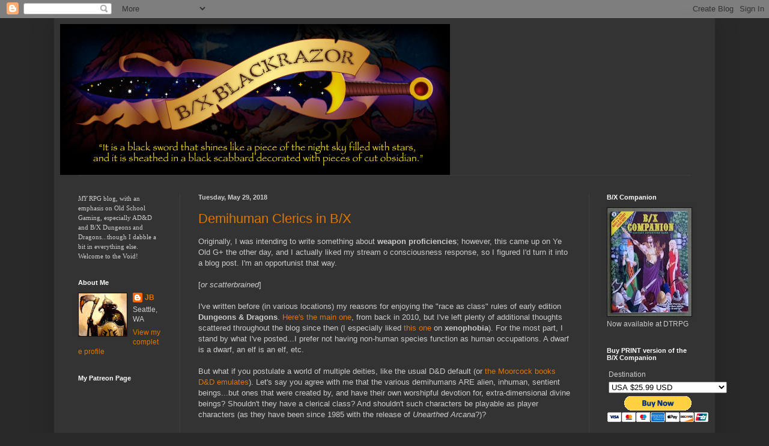

--- FILE ---
content_type: text/html; charset=UTF-8
request_url: https://bxblackrazor.blogspot.com/2018/05/
body_size: 68406
content:
<!DOCTYPE html>
<html class='v2' dir='ltr' lang='en'>
<head>
<link href='https://www.blogger.com/static/v1/widgets/4128112664-css_bundle_v2.css' rel='stylesheet' type='text/css'/>
<meta content='width=1100' name='viewport'/>
<meta content='text/html; charset=UTF-8' http-equiv='Content-Type'/>
<meta content='blogger' name='generator'/>
<link href='https://bxblackrazor.blogspot.com/favicon.ico' rel='icon' type='image/x-icon'/>
<link href='http://bxblackrazor.blogspot.com/2018/05/' rel='canonical'/>
<link rel="alternate" type="application/atom+xml" title="B/X BLACKRAZOR - Atom" href="https://bxblackrazor.blogspot.com/feeds/posts/default" />
<link rel="alternate" type="application/rss+xml" title="B/X BLACKRAZOR - RSS" href="https://bxblackrazor.blogspot.com/feeds/posts/default?alt=rss" />
<link rel="service.post" type="application/atom+xml" title="B/X BLACKRAZOR - Atom" href="https://www.blogger.com/feeds/4143435314932633148/posts/default" />
<!--Can't find substitution for tag [blog.ieCssRetrofitLinks]-->
<meta content='http://bxblackrazor.blogspot.com/2018/05/' property='og:url'/>
<meta content='B/X BLACKRAZOR' property='og:title'/>
<meta content='' property='og:description'/>
<title>B/X BLACKRAZOR: May 2018</title>
<style id='page-skin-1' type='text/css'><!--
/*
-----------------------------------------------
Blogger Template Style
Name:     Simple
Designer: Blogger
URL:      www.blogger.com
----------------------------------------------- */
/* Content
----------------------------------------------- */
body {
font: normal normal 12px Arial, Tahoma, Helvetica, FreeSans, sans-serif;
color: #cccccc;
background: #292929 none repeat scroll top left;
padding: 0 40px 40px 40px;
}
html body .region-inner {
min-width: 0;
max-width: 100%;
width: auto;
}
h2 {
font-size: 22px;
}
a:link {
text-decoration:none;
color: #dd7700;
}
a:visited {
text-decoration:none;
color: #cc6600;
}
a:hover {
text-decoration:underline;
color: #cc6600;
}
.body-fauxcolumn-outer .fauxcolumn-inner {
background: transparent none repeat scroll top left;
_background-image: none;
}
.body-fauxcolumn-outer .cap-top {
position: absolute;
z-index: 1;
height: 400px;
width: 100%;
}
.body-fauxcolumn-outer .cap-top .cap-left {
width: 100%;
background: transparent none repeat-x scroll top left;
_background-image: none;
}
.content-outer {
-moz-box-shadow: 0 0 40px rgba(0, 0, 0, .15);
-webkit-box-shadow: 0 0 5px rgba(0, 0, 0, .15);
-goog-ms-box-shadow: 0 0 10px #333333;
box-shadow: 0 0 40px rgba(0, 0, 0, .15);
margin-bottom: 1px;
}
.content-inner {
padding: 10px 10px;
}
.content-inner {
background-color: #333333;
}
/* Header
----------------------------------------------- */
.header-outer {
background: transparent none repeat-x scroll 0 -400px;
_background-image: none;
}
.Header h1 {
font: normal normal 60px Arial, Tahoma, Helvetica, FreeSans, sans-serif;
color: #000000;
text-shadow: -1px -1px 1px rgba(0, 0, 0, .2);
}
.Header h1 a {
color: #000000;
}
.Header .description {
font-size: 140%;
color: #aaaaaa;
}
.header-inner .Header .titlewrapper {
padding: 22px 30px;
}
.header-inner .Header .descriptionwrapper {
padding: 0 30px;
}
/* Tabs
----------------------------------------------- */
.tabs-inner .section:first-child {
border-top: 1px solid #404040;
}
.tabs-inner .section:first-child ul {
margin-top: -1px;
border-top: 1px solid #404040;
border-left: 0 solid #404040;
border-right: 0 solid #404040;
}
.tabs-inner .widget ul {
background: #222222 none repeat-x scroll 0 -800px;
_background-image: none;
border-bottom: 1px solid #404040;
margin-top: 0;
margin-left: -30px;
margin-right: -30px;
}
.tabs-inner .widget li a {
display: inline-block;
padding: .6em 1em;
font: normal normal 14px Arial, Tahoma, Helvetica, FreeSans, sans-serif;
color: #999999;
border-left: 1px solid #333333;
border-right: 0 solid #404040;
}
.tabs-inner .widget li:first-child a {
border-left: none;
}
.tabs-inner .widget li.selected a, .tabs-inner .widget li a:hover {
color: #ffffff;
background-color: #000000;
text-decoration: none;
}
/* Columns
----------------------------------------------- */
.main-outer {
border-top: 0 solid #404040;
}
.fauxcolumn-left-outer .fauxcolumn-inner {
border-right: 1px solid #404040;
}
.fauxcolumn-right-outer .fauxcolumn-inner {
border-left: 1px solid #404040;
}
/* Headings
----------------------------------------------- */
div.widget > h2,
div.widget h2.title {
margin: 0 0 1em 0;
font: normal bold 11px Arial, Tahoma, Helvetica, FreeSans, sans-serif;
color: #ffffff;
}
/* Widgets
----------------------------------------------- */
.widget .zippy {
color: #999999;
text-shadow: 2px 2px 1px rgba(0, 0, 0, .1);
}
.widget .popular-posts ul {
list-style: none;
}
/* Posts
----------------------------------------------- */
h2.date-header {
font: normal bold 11px Arial, Tahoma, Helvetica, FreeSans, sans-serif;
}
.date-header span {
background-color: transparent;
color: #cccccc;
padding: inherit;
letter-spacing: inherit;
margin: inherit;
}
.main-inner {
padding-top: 30px;
padding-bottom: 30px;
}
.main-inner .column-center-inner {
padding: 0 15px;
}
.main-inner .column-center-inner .section {
margin: 0 15px;
}
.post {
margin: 0 0 25px 0;
}
h3.post-title, .comments h4 {
font: normal normal 22px Arial, Tahoma, Helvetica, FreeSans, sans-serif;
margin: .75em 0 0;
}
.post-body {
font-size: 110%;
line-height: 1.4;
position: relative;
}
.post-body img, .post-body .tr-caption-container, .Profile img, .Image img,
.BlogList .item-thumbnail img {
padding: 0;
background: #111111;
border: 1px solid #111111;
-moz-box-shadow: 1px 1px 5px rgba(0, 0, 0, .1);
-webkit-box-shadow: 1px 1px 5px rgba(0, 0, 0, .1);
box-shadow: 1px 1px 5px rgba(0, 0, 0, .1);
}
.post-body img, .post-body .tr-caption-container {
padding: 1px;
}
.post-body .tr-caption-container {
color: #cccccc;
}
.post-body .tr-caption-container img {
padding: 0;
background: transparent;
border: none;
-moz-box-shadow: 0 0 0 rgba(0, 0, 0, .1);
-webkit-box-shadow: 0 0 0 rgba(0, 0, 0, .1);
box-shadow: 0 0 0 rgba(0, 0, 0, .1);
}
.post-header {
margin: 0 0 1.5em;
line-height: 1.6;
font-size: 90%;
}
.post-footer {
margin: 20px -2px 0;
padding: 5px 10px;
color: #888888;
background-color: #303030;
border-bottom: 1px solid #444444;
line-height: 1.6;
font-size: 90%;
}
#comments .comment-author {
padding-top: 1.5em;
border-top: 1px solid #404040;
background-position: 0 1.5em;
}
#comments .comment-author:first-child {
padding-top: 0;
border-top: none;
}
.avatar-image-container {
margin: .2em 0 0;
}
#comments .avatar-image-container img {
border: 1px solid #111111;
}
/* Comments
----------------------------------------------- */
.comments .comments-content .icon.blog-author {
background-repeat: no-repeat;
background-image: url([data-uri]);
}
.comments .comments-content .loadmore a {
border-top: 1px solid #999999;
border-bottom: 1px solid #999999;
}
.comments .comment-thread.inline-thread {
background-color: #303030;
}
.comments .continue {
border-top: 2px solid #999999;
}
/* Accents
---------------------------------------------- */
.section-columns td.columns-cell {
border-left: 1px solid #404040;
}
.blog-pager {
background: transparent none no-repeat scroll top center;
}
.blog-pager-older-link, .home-link,
.blog-pager-newer-link {
background-color: #333333;
padding: 5px;
}
.footer-outer {
border-top: 0 dashed #bbbbbb;
}
/* Mobile
----------------------------------------------- */
body.mobile  {
background-size: auto;
}
.mobile .body-fauxcolumn-outer {
background: transparent none repeat scroll top left;
}
.mobile .body-fauxcolumn-outer .cap-top {
background-size: 100% auto;
}
.mobile .content-outer {
-webkit-box-shadow: 0 0 3px rgba(0, 0, 0, .15);
box-shadow: 0 0 3px rgba(0, 0, 0, .15);
}
.mobile .tabs-inner .widget ul {
margin-left: 0;
margin-right: 0;
}
.mobile .post {
margin: 0;
}
.mobile .main-inner .column-center-inner .section {
margin: 0;
}
.mobile .date-header span {
padding: 0.1em 10px;
margin: 0 -10px;
}
.mobile h3.post-title {
margin: 0;
}
.mobile .blog-pager {
background: transparent none no-repeat scroll top center;
}
.mobile .footer-outer {
border-top: none;
}
.mobile .main-inner, .mobile .footer-inner {
background-color: #333333;
}
.mobile-index-contents {
color: #cccccc;
}
.mobile-link-button {
background-color: #dd7700;
}
.mobile-link-button a:link, .mobile-link-button a:visited {
color: #ffffff;
}
.mobile .tabs-inner .section:first-child {
border-top: none;
}
.mobile .tabs-inner .PageList .widget-content {
background-color: #000000;
color: #ffffff;
border-top: 1px solid #404040;
border-bottom: 1px solid #404040;
}
.mobile .tabs-inner .PageList .widget-content .pagelist-arrow {
border-left: 1px solid #404040;
}

--></style>
<style id='template-skin-1' type='text/css'><!--
body {
min-width: 1100px;
}
.content-outer, .content-fauxcolumn-outer, .region-inner {
min-width: 1100px;
max-width: 1100px;
_width: 1100px;
}
.main-inner .columns {
padding-left: 200px;
padding-right: 200px;
}
.main-inner .fauxcolumn-center-outer {
left: 200px;
right: 200px;
/* IE6 does not respect left and right together */
_width: expression(this.parentNode.offsetWidth -
parseInt("200px") -
parseInt("200px") + 'px');
}
.main-inner .fauxcolumn-left-outer {
width: 200px;
}
.main-inner .fauxcolumn-right-outer {
width: 200px;
}
.main-inner .column-left-outer {
width: 200px;
right: 100%;
margin-left: -200px;
}
.main-inner .column-right-outer {
width: 200px;
margin-right: -200px;
}
#layout {
min-width: 0;
}
#layout .content-outer {
min-width: 0;
width: 800px;
}
#layout .region-inner {
min-width: 0;
width: auto;
}
body#layout div.add_widget {
padding: 8px;
}
body#layout div.add_widget a {
margin-left: 32px;
}
--></style>
<link href='https://www.blogger.com/dyn-css/authorization.css?targetBlogID=4143435314932633148&amp;zx=47553c7c-f2ff-411b-a008-1194a62be969' media='none' onload='if(media!=&#39;all&#39;)media=&#39;all&#39;' rel='stylesheet'/><noscript><link href='https://www.blogger.com/dyn-css/authorization.css?targetBlogID=4143435314932633148&amp;zx=47553c7c-f2ff-411b-a008-1194a62be969' rel='stylesheet'/></noscript>
<meta name='google-adsense-platform-account' content='ca-host-pub-1556223355139109'/>
<meta name='google-adsense-platform-domain' content='blogspot.com'/>

</head>
<body class='loading variant-dark'>
<div class='navbar section' id='navbar' name='Navbar'><div class='widget Navbar' data-version='1' id='Navbar1'><script type="text/javascript">
    function setAttributeOnload(object, attribute, val) {
      if(window.addEventListener) {
        window.addEventListener('load',
          function(){ object[attribute] = val; }, false);
      } else {
        window.attachEvent('onload', function(){ object[attribute] = val; });
      }
    }
  </script>
<div id="navbar-iframe-container"></div>
<script type="text/javascript" src="https://apis.google.com/js/platform.js"></script>
<script type="text/javascript">
      gapi.load("gapi.iframes:gapi.iframes.style.bubble", function() {
        if (gapi.iframes && gapi.iframes.getContext) {
          gapi.iframes.getContext().openChild({
              url: 'https://www.blogger.com/navbar/4143435314932633148?origin\x3dhttps://bxblackrazor.blogspot.com',
              where: document.getElementById("navbar-iframe-container"),
              id: "navbar-iframe"
          });
        }
      });
    </script><script type="text/javascript">
(function() {
var script = document.createElement('script');
script.type = 'text/javascript';
script.src = '//pagead2.googlesyndication.com/pagead/js/google_top_exp.js';
var head = document.getElementsByTagName('head')[0];
if (head) {
head.appendChild(script);
}})();
</script>
</div></div>
<div class='body-fauxcolumns'>
<div class='fauxcolumn-outer body-fauxcolumn-outer'>
<div class='cap-top'>
<div class='cap-left'></div>
<div class='cap-right'></div>
</div>
<div class='fauxborder-left'>
<div class='fauxborder-right'></div>
<div class='fauxcolumn-inner'>
</div>
</div>
<div class='cap-bottom'>
<div class='cap-left'></div>
<div class='cap-right'></div>
</div>
</div>
</div>
<div class='content'>
<div class='content-fauxcolumns'>
<div class='fauxcolumn-outer content-fauxcolumn-outer'>
<div class='cap-top'>
<div class='cap-left'></div>
<div class='cap-right'></div>
</div>
<div class='fauxborder-left'>
<div class='fauxborder-right'></div>
<div class='fauxcolumn-inner'>
</div>
</div>
<div class='cap-bottom'>
<div class='cap-left'></div>
<div class='cap-right'></div>
</div>
</div>
</div>
<div class='content-outer'>
<div class='content-cap-top cap-top'>
<div class='cap-left'></div>
<div class='cap-right'></div>
</div>
<div class='fauxborder-left content-fauxborder-left'>
<div class='fauxborder-right content-fauxborder-right'></div>
<div class='content-inner'>
<header>
<div class='header-outer'>
<div class='header-cap-top cap-top'>
<div class='cap-left'></div>
<div class='cap-right'></div>
</div>
<div class='fauxborder-left header-fauxborder-left'>
<div class='fauxborder-right header-fauxborder-right'></div>
<div class='region-inner header-inner'>
<div class='header section' id='header' name='Header'><div class='widget Header' data-version='1' id='Header1'>
<div id='header-inner'>
<a href='https://bxblackrazor.blogspot.com/' style='display: block'>
<img alt='B/X BLACKRAZOR' height='251px; ' id='Header1_headerimg' src='https://blogger.googleusercontent.com/img/a/AVvXsEhOtme-hGlp3aablvDpNwcQfFCBqi9PQoeA_7SrrNQwX2wlJpY7Uik_r8eV6P8WYxovhQcgkqN5PL5OyPpuNTkqh7w-oO0qjzmTp4vXAbXKWoiL8IAlx7tEhcbRvjsWJmUoBFByBOhdNwLoRf-b44rcmHprqh_LPZw1aMg3DcF4fUa-mmGJvI4Sy14wWA=s649' style='display: block' width='649px; '/>
</a>
</div>
</div></div>
</div>
</div>
<div class='header-cap-bottom cap-bottom'>
<div class='cap-left'></div>
<div class='cap-right'></div>
</div>
</div>
</header>
<div class='tabs-outer'>
<div class='tabs-cap-top cap-top'>
<div class='cap-left'></div>
<div class='cap-right'></div>
</div>
<div class='fauxborder-left tabs-fauxborder-left'>
<div class='fauxborder-right tabs-fauxborder-right'></div>
<div class='region-inner tabs-inner'>
<div class='tabs no-items section' id='crosscol' name='Cross-Column'></div>
<div class='tabs no-items section' id='crosscol-overflow' name='Cross-Column 2'></div>
</div>
</div>
<div class='tabs-cap-bottom cap-bottom'>
<div class='cap-left'></div>
<div class='cap-right'></div>
</div>
</div>
<div class='main-outer'>
<div class='main-cap-top cap-top'>
<div class='cap-left'></div>
<div class='cap-right'></div>
</div>
<div class='fauxborder-left main-fauxborder-left'>
<div class='fauxborder-right main-fauxborder-right'></div>
<div class='region-inner main-inner'>
<div class='columns fauxcolumns'>
<div class='fauxcolumn-outer fauxcolumn-center-outer'>
<div class='cap-top'>
<div class='cap-left'></div>
<div class='cap-right'></div>
</div>
<div class='fauxborder-left'>
<div class='fauxborder-right'></div>
<div class='fauxcolumn-inner'>
</div>
</div>
<div class='cap-bottom'>
<div class='cap-left'></div>
<div class='cap-right'></div>
</div>
</div>
<div class='fauxcolumn-outer fauxcolumn-left-outer'>
<div class='cap-top'>
<div class='cap-left'></div>
<div class='cap-right'></div>
</div>
<div class='fauxborder-left'>
<div class='fauxborder-right'></div>
<div class='fauxcolumn-inner'>
</div>
</div>
<div class='cap-bottom'>
<div class='cap-left'></div>
<div class='cap-right'></div>
</div>
</div>
<div class='fauxcolumn-outer fauxcolumn-right-outer'>
<div class='cap-top'>
<div class='cap-left'></div>
<div class='cap-right'></div>
</div>
<div class='fauxborder-left'>
<div class='fauxborder-right'></div>
<div class='fauxcolumn-inner'>
</div>
</div>
<div class='cap-bottom'>
<div class='cap-left'></div>
<div class='cap-right'></div>
</div>
</div>
<!-- corrects IE6 width calculation -->
<div class='columns-inner'>
<div class='column-center-outer'>
<div class='column-center-inner'>
<div class='main section' id='main' name='Main'><div class='widget Blog' data-version='1' id='Blog1'>
<div class='blog-posts hfeed'>

          <div class="date-outer">
        
<h2 class='date-header'><span>Tuesday, May 29, 2018</span></h2>

          <div class="date-posts">
        
<div class='post-outer'>
<div class='post hentry uncustomized-post-template' itemprop='blogPost' itemscope='itemscope' itemtype='http://schema.org/BlogPosting'>
<meta content='https://blogger.googleusercontent.com/img/b/R29vZ2xl/AVvXsEhRqov2L_KSi3x0aac0jQtuml2y9oyxYZo0Rm_iOLDqFHKgWxgrhi-5twGMDkYQN0sBfJRtEUlPucAj6PA68hXFXbTdQezJ7iW8v001rUOPxYIJvc5NK7uCMgJfEf40qYLClc17THV0_Deo/s200/sOIxm.png' itemprop='image_url'/>
<meta content='4143435314932633148' itemprop='blogId'/>
<meta content='434219705698568480' itemprop='postId'/>
<a name='434219705698568480'></a>
<h3 class='post-title entry-title' itemprop='name'>
<a href='https://bxblackrazor.blogspot.com/2018/05/demihuman-clerics-in-bx.html'>Demihuman Clerics in B/X</a>
</h3>
<div class='post-header'>
<div class='post-header-line-1'></div>
</div>
<div class='post-body entry-content' id='post-body-434219705698568480' itemprop='description articleBody'>
Originally, I was intending to write something about <b>weapon proficiencies</b>; however, this came up on Ye Old G+ the other day, and I actually liked my stream o consciousness response, so I figured I'd turn it into a blog post. I'm an opportunist that way.<br />
<br />
[<i>or scatterbrained</i>]<br />
<br />
I've written before (in various locations) my reasons for enjoying the "race as class" rules of early edition <b>Dungeons &amp; Dragons</b>. <a href="http://bxblackrazor.blogspot.com/2010/05/race-as-class.html">Here's the main one</a>, from back in 2010, but I've left plenty of additional thoughts scattered throughout the blog since then (I especially liked <a href="http://bxblackrazor.blogspot.com/2011/04/x-is-for-xenophobia.html">this one</a> on <b>xenophobia</b>). For the most part, I stand by what I've posted...I prefer not having non-human species function as human occupations. A dwarf is a dwarf, an elf is an elf, etc.<br />
<br />
But what if you postulate a world of multiple deities, like the usual D&amp;D default (or <a href="http://bxblackrazor.blogspot.com/2018/05/questing-for-tanelorn.html">the Moorcock books D&amp;D emulates</a>). Let's say you agree with me that the various demihumans ARE alien, inhuman, sentient beings...but ones that were created by, and have their own worshipful devotion for, extra-dimensional divine beings? Shouldn't they have a clerical class? And shouldn't such characters be playable as player characters (as they have been since 1985 with the release of <i>Unearthed Arcana</i>?)?<br />
<br />
[<i>to be clear, there were demihuman clerics prior to the UA being published, but they were specifically closed to players, only being available as <b>non-player characters</b>. Half-elves and half-orcas, being "semi-humans," were an exception to this stricture</i>]<br />
<br />
In such a campaign setting I can certainly see the sense in having a "priestly caste" for such creatures, &nbsp;but even allowing for their existence does NOT mean&nbsp;<b>A)</b>&nbsp;they need emulate in any way, shape, or form the cleric <i>adventuring</i> class, nor <b>B)</b> that they must be made available as player characters.<br />
<br />
However, assuming you&nbsp;<i>do</i>&nbsp;want to make such a character available as PCs (adding a little spice to the boring 'same old same old'), I certainly wouldn't go the route of making them the same type of divine agents as <i>human</i> clerics. For one thing, doing so goes back to the problem of using species ("race") as a stand-in for ethnic/racial stereotype (because they're just humans with rubber masks...er...pointy ears). For another, it misses an opportunity to play up the <i>alienness</i> of the demihumans that comes with creating one's own strange, species-specific cult and practice of worship. Rather than considering such characters as a race + class, I'd take the tack of calling them by the same classification (dwarf, elf, or halfling), but one with an <b>overlay</b> of <b>"priest"</b> (similar to my previous <a href="http://bxblackrazor.blogspot.com/2015/08/bx-overlays-revisiting-beastmaster.html">beastmaster</a> and <a href="http://bxblackrazor.blogspot.com/2016/06/the-barbaric-edge.html">barbarian</a> overlays).<br />
<br />
Here are some examples of how it might work:<br />
<br />
<b>Priest of the Forge God (</b><i>dwarf overlay</i><b>)</b>: character is expected to be first in battle, especially against goblins, their hated enemy. Add +1 to attack rolls versus goblins; may not use missile weapons (in addition to normal weapon restrictions for dwarves). Priests who reach 9th level (<b>Master Smith</b>) may not build strongholds; however, they gain the ability to create magical items as a wizard. At 11th level, the priest may establish a <b>Forge Shrine</b> and will attract D6 dwarf acolytes of levels 1-3 to aid in her work. All other abilities and restrictions (including maximum level and experience needed) are as per the dwarf class.<br />
<br />
<table align="center" cellpadding="0" cellspacing="0" class="tr-caption-container" style="margin-left: auto; margin-right: auto; text-align: center;"><tbody>
<tr><td style="text-align: center;"><a href="https://blogger.googleusercontent.com/img/b/R29vZ2xl/AVvXsEhRqov2L_KSi3x0aac0jQtuml2y9oyxYZo0Rm_iOLDqFHKgWxgrhi-5twGMDkYQN0sBfJRtEUlPucAj6PA68hXFXbTdQezJ7iW8v001rUOPxYIJvc5NK7uCMgJfEf40qYLClc17THV0_Deo/s1600/sOIxm.png" imageanchor="1" style="margin-left: auto; margin-right: auto;"><img border="0" data-original-height="489" data-original-width="640" height="152" src="https://blogger.googleusercontent.com/img/b/R29vZ2xl/AVvXsEhRqov2L_KSi3x0aac0jQtuml2y9oyxYZo0Rm_iOLDqFHKgWxgrhi-5twGMDkYQN0sBfJRtEUlPucAj6PA68hXFXbTdQezJ7iW8v001rUOPxYIJvc5NK7uCMgJfEf40qYLClc17THV0_Deo/s200/sOIxm.png" width="200" /></a></td></tr>
<tr><td class="tr-caption" style="text-align: center;">Making a mighty weapon.</td></tr>
</tbody></table>
<b><br /></b>
<b>Priest of the Song Eternal</b> (<i>elf overlay</i>): wisdom replaces intelligence as the character's second prime requisite, and the character is restricted to Lawful or Neutral alignment. Spells learned are chosen from the clerical spell list instead of those of the magic-user, and the character uses (and creates) magic-items as a cleric, rather than as a magic-user. All other abilities and restrictions (including maximum level, attack and save tables, number of spells learned, etc.) are as per the standard elf class.<br />
<br />
<table cellpadding="0" cellspacing="0" class="tr-caption-container" style="float: left; margin-right: 1em; text-align: left;"><tbody>
<tr><td style="text-align: center;"><a href="https://blogger.googleusercontent.com/img/b/R29vZ2xl/AVvXsEhSE1gDB6FFvheSe3rUfUQn6_WB4Z6xQ99-vM8ukCgWo1YQRL61DPT9SvBHfUJiQtC_CgvYFk41aacJcFpQDd8dcWCljs5Rhx4y3Blu7qefzlYshcGeNDZJmA8u0LN82yczIFE6XkN4sxaa/s1600/e913ee48582c5024d31f79b9178b3b9c.jpg" imageanchor="1" style="clear: left; margin-bottom: 1em; margin-left: auto; margin-right: auto;"><img border="0" data-original-height="1457" data-original-width="1024" height="320" src="https://blogger.googleusercontent.com/img/b/R29vZ2xl/AVvXsEhSE1gDB6FFvheSe3rUfUQn6_WB4Z6xQ99-vM8ukCgWo1YQRL61DPT9SvBHfUJiQtC_CgvYFk41aacJcFpQDd8dcWCljs5Rhx4y3Blu7qefzlYshcGeNDZJmA8u0LN82yczIFE6XkN4sxaa/s320/e913ee48582c5024d31f79b9178b3b9c.jpg" width="224" /></a></td></tr>
<tr><td class="tr-caption" style="text-align: center;">Capital-E Evil.</td></tr>
</tbody></table>
<b>Priest of the Demon Queen</b> (<i>elf overlay</i>): wisdom replaces intelligence as the character's second prime requisite, and the character is restricted to Chaotic alignment. Spells learned are chosen from the clerical spell list instead of those of the magic-user, and the character uses (and creates) magic-items as a cleric, rather than as a magic-user. Priests who reach 9th level (High Priest/Priestess) may build a dark <b>fortress</b>&nbsp;in an out-of-the-way location; usually some dark forest, swampy bog, or subterranean cave complex. Because of the priest's foul depredations, normal animals within 5 miles of the fortress will leave the area; upon completion of the fortress, they will be replaced by monsters and evil humanoids seeking to serve and worship the fey's evil patron. These creatures will offer aid and tribute in exchange for protection and leadership, and some may even become monstrous retainers of the high priest. All other abilities and restrictions (including maximum level, attack and save tables, number of spells learned, etc.) are as per the standard elf class.<br />
<br />
[<i>please note, spells for priests of the demon queen will generally be of the </i><b>reversed</b><i> variety as per the rules for chaotic clerics (page X11). Whimsical folks might consider altering some of the spells to a more "demonic" variety, like </i><b style="font-style: italic;">stones to spiders</b><i> in place of the standard </i><b style="font-style: italic;">sticks to snakes</b>]<br />
<br />
<table cellpadding="0" cellspacing="0" class="tr-caption-container" style="float: right; margin-left: 1em; text-align: right;"><tbody>
<tr><td style="text-align: center;"><a href="https://blogger.googleusercontent.com/img/b/R29vZ2xl/AVvXsEiaJtY90FpAbkZfFG0ZHCeD2-pWAJ6NIyNsQQVJStalrJyqQJMeHoXLka3-66LGXbXhjkgt3Dh2N22wO7Hu2tBhqV04zGc3JohH7kpAaS7CE47JrVRRw7fdphrvqpYy7oQfZW-heQtAscuF/s1600/032034d7c8607ad268040d001ff2d1bb--fantasy-heroes-fantasy-characters.jpg" imageanchor="1" style="clear: right; margin-bottom: 1em; margin-left: auto; margin-right: auto;"><img border="0" data-original-height="981" data-original-width="736" height="200" src="https://blogger.googleusercontent.com/img/b/R29vZ2xl/AVvXsEiaJtY90FpAbkZfFG0ZHCeD2-pWAJ6NIyNsQQVJStalrJyqQJMeHoXLka3-66LGXbXhjkgt3Dh2N22wO7Hu2tBhqV04zGc3JohH7kpAaS7CE47JrVRRw7fdphrvqpYy7oQfZW-heQtAscuF/s200/032034d7c8607ad268040d001ff2d1bb--fantasy-heroes-fantasy-characters.jpg" width="150" /></a></td></tr>
<tr><td class="tr-caption" style="text-align: center;">Hello, Vicar!</td></tr>
</tbody></table>
<b>Priest of the Helpful Shepherd</b> (<i>halfling overlay</i>): wisdom replaces strength as the character's second prime requisite, and the character is restricted to Lawful or Neutral alignment. The character has the exact same turning and spell abilities of a lawful cleric of equal level; however, the character is expected to abide by the weapon restrictions of both clerics <u>and</u> halflings. All other abilities and restrictions (including maximum level and experience needed to advance) are as per the halfling class.<br />
<br />
<b>FINAL NOTES:</b> for all these overlays, <b>level titles</b> should be as per the cleric table given on page X5, save that the species type is added (for example: dwarf acolyte, halfling vicar, elf bishop). While priests of the Song Eternal have the same "name level" (Patriarch/Matriarch) as a 9th level cleric, this is not the case for the other sects (Dwarf Master Smith and Elf High Priest/Priestess). The level title for an 8th level halfling priest is <b>Kahuna</b>, not Sheriff.<br />
<br />
Hmm...looking these over, I kind of like these. Might have to try them out the next time I run B/X...at least as NPCs. &nbsp;<br />
<b>; )</b>
<div style='clear: both;'></div>
</div>
<div class='post-footer'>
<div class='post-footer-line post-footer-line-1'>
<span class='post-author vcard'>
Posted by
<span class='fn' itemprop='author' itemscope='itemscope' itemtype='http://schema.org/Person'>
<meta content='https://www.blogger.com/profile/03263662621289630246' itemprop='url'/>
<a class='g-profile' href='https://www.blogger.com/profile/03263662621289630246' rel='author' title='author profile'>
<span itemprop='name'>JB</span>
</a>
</span>
</span>
<span class='post-timestamp'>
at
<meta content='http://bxblackrazor.blogspot.com/2018/05/demihuman-clerics-in-bx.html' itemprop='url'/>
<a class='timestamp-link' href='https://bxblackrazor.blogspot.com/2018/05/demihuman-clerics-in-bx.html' rel='bookmark' title='permanent link'><abbr class='published' itemprop='datePublished' title='2018-05-29T15:57:00-07:00'>3:57&#8239;PM</abbr></a>
</span>
<span class='post-comment-link'>
<a class='comment-link' href='https://bxblackrazor.blogspot.com/2018/05/demihuman-clerics-in-bx.html#comment-form' onclick=''>
8 comments:
  </a>
</span>
<span class='post-icons'>
<span class='item-action'>
<a href='https://www.blogger.com/email-post/4143435314932633148/434219705698568480' title='Email Post'>
<img alt='' class='icon-action' height='13' src='https://resources.blogblog.com/img/icon18_email.gif' width='18'/>
</a>
</span>
<span class='item-control blog-admin pid-1846861998'>
<a href='https://www.blogger.com/post-edit.g?blogID=4143435314932633148&postID=434219705698568480&from=pencil' title='Edit Post'>
<img alt='' class='icon-action' height='18' src='https://resources.blogblog.com/img/icon18_edit_allbkg.gif' width='18'/>
</a>
</span>
</span>
<div class='post-share-buttons goog-inline-block'>
<a class='goog-inline-block share-button sb-email' href='https://www.blogger.com/share-post.g?blogID=4143435314932633148&postID=434219705698568480&target=email' target='_blank' title='Email This'><span class='share-button-link-text'>Email This</span></a><a class='goog-inline-block share-button sb-blog' href='https://www.blogger.com/share-post.g?blogID=4143435314932633148&postID=434219705698568480&target=blog' onclick='window.open(this.href, "_blank", "height=270,width=475"); return false;' target='_blank' title='BlogThis!'><span class='share-button-link-text'>BlogThis!</span></a><a class='goog-inline-block share-button sb-twitter' href='https://www.blogger.com/share-post.g?blogID=4143435314932633148&postID=434219705698568480&target=twitter' target='_blank' title='Share to X'><span class='share-button-link-text'>Share to X</span></a><a class='goog-inline-block share-button sb-facebook' href='https://www.blogger.com/share-post.g?blogID=4143435314932633148&postID=434219705698568480&target=facebook' onclick='window.open(this.href, "_blank", "height=430,width=640"); return false;' target='_blank' title='Share to Facebook'><span class='share-button-link-text'>Share to Facebook</span></a><a class='goog-inline-block share-button sb-pinterest' href='https://www.blogger.com/share-post.g?blogID=4143435314932633148&postID=434219705698568480&target=pinterest' target='_blank' title='Share to Pinterest'><span class='share-button-link-text'>Share to Pinterest</span></a>
</div>
</div>
<div class='post-footer-line post-footer-line-2'>
<span class='post-labels'>
Labels:
<a href='https://bxblackrazor.blogspot.com/search/label/bx' rel='tag'>bx</a>,
<a href='https://bxblackrazor.blogspot.com/search/label/cleric' rel='tag'>cleric</a>,
<a href='https://bxblackrazor.blogspot.com/search/label/dwarf' rel='tag'>dwarf</a>,
<a href='https://bxblackrazor.blogspot.com/search/label/elf' rel='tag'>elf</a>,
<a href='https://bxblackrazor.blogspot.com/search/label/halfling' rel='tag'>halfling</a>,
<a href='https://bxblackrazor.blogspot.com/search/label/overlays' rel='tag'>overlays</a>,
<a href='https://bxblackrazor.blogspot.com/search/label/race' rel='tag'>race</a>
</span>
</div>
<div class='post-footer-line post-footer-line-3'>
<span class='post-location'>
</span>
</div>
</div>
</div>
</div>

          </div></div>
        

          <div class="date-outer">
        
<h2 class='date-header'><span>Wednesday, May 23, 2018</span></h2>

          <div class="date-posts">
        
<div class='post-outer'>
<div class='post hentry uncustomized-post-template' itemprop='blogPost' itemscope='itemscope' itemtype='http://schema.org/BlogPosting'>
<meta content='https://blogger.googleusercontent.com/img/b/R29vZ2xl/AVvXsEgvFxBXkBtOkPznhViIBbpdTrt_ZqwifYS79rS6ebRhnfgT7w_2AjqWqK45z9SNLdoS_dSkMCSguQys3qmHfHVI7arjjVk3E7nw04So_7KcklTFS6fnI8NkKXWjyGFDArYrrpsPCwXT9YuK/s1600/Unknown-1.jpeg' itemprop='image_url'/>
<meta content='4143435314932633148' itemprop='blogId'/>
<meta content='6443275644918087539' itemprop='postId'/>
<a name='6443275644918087539'></a>
<h3 class='post-title entry-title' itemprop='name'>
<a href='https://bxblackrazor.blogspot.com/2018/05/questing-for-tanelorn.html'>Questing for Tanelorn</a>
</h3>
<div class='post-header'>
<div class='post-header-line-1'></div>
</div>
<div class='post-body entry-content' id='post-body-6443275644918087539' itemprop='description articleBody'>
For [reasons] I've spent much of the last couple days reading through Michael Moorcock's old Elric stories (I happen to own a couple gigantic omnibuses)...mainly the latter ones (<i>The Vanishing Towe</i>r and <i>Stormbringer</i>), but digging about here and there. It's been a while since I really sat down and gave them a straight read; probably pre-marriage, in fact (circa 1998...twenty years ago!), so long before I ever started this blog or giving a good, hard look at the <b>Dungeons &amp; Dragons</b> game. It's amazing what a debt the game's design owes to Moorcock's stories.<br />
<br />
Which, sure, is "common" knowledge: Gygax has mentioned Moorcock in interviews, and he's listed as inspirational reading material both in Tom Moldvay's Basic book and the fabled <b>Appendix N</b> of the AD&amp;D <i>Dungeon Masters Guide</i>.<br />
<br />
[<i>this was not meant to be any kind of <b>Appendix N</b> post or research, just by the way...I wasn't re-reading these stories for anything gaming or blog-related (strangely enough). However, it IS interesting that the only Elric books named in the DMG are the <b>1963 Stealer of Souls</b> and the <b>1965 Stormbringer</b> novel. <a href="http://20thcenturytales.blogspot.com/2013/12/michael-moorcock-stealer-of-souls-1963.html">The former is a collection of five stories</a>: The Dreaming City, While the Gods Laugh, The Stealer of Souls, Kings in Darkness, and Flamebringers (later renamed The Caravan of Forgotten Dreams). While these short stories are very much in the wandering adventurer, amoral sword-and-sorcery style that is the bread-and-butter of Old School play, I'm more interested in Moorcock's works' influence on the <b>design</b> of the game...and for that, you need to look at Stormbringer</i>]<br />
<br />
(*ahem*) YES, it is common knowledge that Moorcock provided an influence, but other than the whole Law-versus-Chaos alignment axis, I hadn't considered it too much, till now. As far as game (design) <i>concepts</i> go, I'd probably rank Moorcock's work as the <i>prime</i> influence on the game...certainly more so than Tolkien (whose main contribution are some fairytale races and monsters with the LotR serial numbers filed off), and probably more than Howard's Conan stories (which are, in the main, stories about a single, super heroic protagonist...hardly the model for an adventuring party). Only Fritz Leiber's Fafhrd and Mouser stories seem on par with Moorcock's contributions, and then mainly in tone (prior to the addition of the <b>thief class</b>).<br />
<br />
However, much of the "accepted" cosmology of D&amp;D can be cribbed straight from the world of Moorcock's Young Kingdoms. The struggle between Law and Chaos (with Neutrality in the middle) and what that all means is very well explained, and is prominent. The existence of past civilizations (and ruins ready for plundering) as well as the general search (or acquisition) of huge amounts of wealth. Motley groups of scurvy treasure hunters joining up together for mutual (mis)adventure. An abundance of magic, including potions, scrolls, items, and weapons. Intelligent magic items (possessing of purpose). Magic-users being readily available (if not entirely common, outside certain locales). The "Higher Planes," those who dwell there and how one arrives (via the "astral plane"). Elemental planes (and their inhabitants). Monsters of various sorts fit for fighting (unlike, say, Lovecraft's creatures), many of whom are NOT of standard myth and folklore but demonic combinations of various animal types, often with strange powers and resistances (like magic resistance). Different nations of peoples, different languages that can be learned. Planar/world hopping. Small scale combat. Large scale combat. Naval battles feature prominently (especially catapult-laden galleys) in many of the stories. Riding on the backs of flying creatures (dragons, demons, giant mechanical birds, etc.). Hunting out magical artifacts and the existence of ancient tomes of magic.<br />
<br />
Humor...generally of the darker type...is also present, as is failure, tragedy, and death.<br />
<br />
Even Elric's own ancient people, the Melniboneans, seems the model for OD&amp;D's elves. Long lived, inhuman, and fey, they freely mix magic and warfare...and the description of Elric:<br />
<blockquote class="tr_bq">
"A tall man, broad-shouldered, slender at hip, a man with slanting brows, pointed, lobeless ears, high cheekbones..."</blockquote>
Could easily describe a D&amp;D elf (especially as they've been pictured in later editions.<br />
<br />
[<i>interesting that the earliest illustration of an elf in OD&amp;D shows the being sporting a full beard, unlike the later depicted, hairless race. While Elric is always illustrated as clean-shaven, it is explicit in several parts of the text that he shaves, while others of his species sport facial hair in various styles</i>]<br />
<br />
Also, stylistically, the world of Elric is all over the place. Yes, there is <a href="http://bxblackrazor.blogspot.com/2010/08/old-school-d-ridiculous-headgear.html">ridiculously extravagant headgear</a>. Yes, there is the medieval side-by-side with the Renaissance with the fantastical in terms of architecture and culture/society. Yes, there is religion (fantasy religion) and gods (fantasy types on different sides, fighting against each other through proxies) and adventuring priests...though none of these seem restricted in weapon type. Yes, there's plenty of necromancy and undead abominations. Yes, there are magical traps and riddles that need to be deciphered and navigated by our bands of intrepid adventurers as they explore the ancient strongholds of long-dead wizards or perished civilizations.<br />
<br />
I'm sure I'm not the first person to see the extremely strong connections between the Elric setting and <i>Dungeons &amp; Dragons</i>, but I'm a little surprised at how I've glossed over these connections (or outright ignored them) in the past. Part of it, I think, is that the Elric stories are (to me) mainly about the exploration of a miserable individual's mental grappling with his own place in the universe (made palatable by the fantasy adventure genre in which the character is immersed). If you detach yourself from <i>that</i> part of the story (Elric, as a character, develops little throughout the works, and remains tortured and bitchy till the end...certainly in part due to Moorcock writing the LAST chronological story of the abino very early in the series), then you can see all the D&amp;D tropes in which the protagonists find themselves.<br />
<br />
Minus the Vancian style magic, of course.<br />
<br />
[<i>also nothing in the Moorcock novels explain "alignment language" as far as I can tell</i>]<br />
<br />
I've written before about my love for <a href="http://bxblackrazor.blogspot.com/2009/06/stormbringer.html">Chaosium's <b>Stormbringer RPG</b></a> (at least the early editions) and its suitability to running a game in the style of an Elric tale. I continue to stand by those statements. However, as I prepare a B/X campaign for an upcoming "summer project," I can't help but think that Moorcock's Young Kingdoms setting would make an excellent backdrop for Old School adventuring...a good base on which to lay a campaign foundation.<br />
<br />
Not that I want to create something cynical and nihilistic, mind you (if I did, I'd just play <i>Stormbringer</i>!). Nope, nothing so destructive as a world on the edge of extinction. But there are plenty of ideas to mine from Moorcock's work...especially with regard to cosmology and its interaction with play mechanics...and I kind of feel like exploiting those ideas. I mean, why not?<br />
<br />
<table align="center" cellpadding="0" cellspacing="0" class="tr-caption-container" style="margin-left: auto; margin-right: auto; text-align: center;"><tbody>
<tr><td style="text-align: center;"><a href="https://blogger.googleusercontent.com/img/b/R29vZ2xl/AVvXsEgvFxBXkBtOkPznhViIBbpdTrt_ZqwifYS79rS6ebRhnfgT7w_2AjqWqK45z9SNLdoS_dSkMCSguQys3qmHfHVI7arjjVk3E7nw04So_7KcklTFS6fnI8NkKXWjyGFDArYrrpsPCwXT9YuK/s1600/Unknown-1.jpeg" imageanchor="1" style="margin-left: auto; margin-right: auto;"><img border="0" data-original-height="179" data-original-width="282" src="https://blogger.googleusercontent.com/img/b/R29vZ2xl/AVvXsEgvFxBXkBtOkPznhViIBbpdTrt_ZqwifYS79rS6ebRhnfgT7w_2AjqWqK45z9SNLdoS_dSkMCSguQys3qmHfHVI7arjjVk3E7nw04So_7KcklTFS6fnI8NkKXWjyGFDArYrrpsPCwXT9YuK/s1600/Unknown-1.jpeg" /></a></td></tr>
<tr><td class="tr-caption" style="text-align: center;">Looks like Elric and Moonglum to me...</td></tr>
</tbody></table>
<br />
<div style='clear: both;'></div>
</div>
<div class='post-footer'>
<div class='post-footer-line post-footer-line-1'>
<span class='post-author vcard'>
Posted by
<span class='fn' itemprop='author' itemscope='itemscope' itemtype='http://schema.org/Person'>
<meta content='https://www.blogger.com/profile/03263662621289630246' itemprop='url'/>
<a class='g-profile' href='https://www.blogger.com/profile/03263662621289630246' rel='author' title='author profile'>
<span itemprop='name'>JB</span>
</a>
</span>
</span>
<span class='post-timestamp'>
at
<meta content='http://bxblackrazor.blogspot.com/2018/05/questing-for-tanelorn.html' itemprop='url'/>
<a class='timestamp-link' href='https://bxblackrazor.blogspot.com/2018/05/questing-for-tanelorn.html' rel='bookmark' title='permanent link'><abbr class='published' itemprop='datePublished' title='2018-05-23T23:37:00-07:00'>11:37&#8239;PM</abbr></a>
</span>
<span class='post-comment-link'>
<a class='comment-link' href='https://bxblackrazor.blogspot.com/2018/05/questing-for-tanelorn.html#comment-form' onclick=''>
5 comments:
  </a>
</span>
<span class='post-icons'>
<span class='item-action'>
<a href='https://www.blogger.com/email-post/4143435314932633148/6443275644918087539' title='Email Post'>
<img alt='' class='icon-action' height='13' src='https://resources.blogblog.com/img/icon18_email.gif' width='18'/>
</a>
</span>
<span class='item-control blog-admin pid-1846861998'>
<a href='https://www.blogger.com/post-edit.g?blogID=4143435314932633148&postID=6443275644918087539&from=pencil' title='Edit Post'>
<img alt='' class='icon-action' height='18' src='https://resources.blogblog.com/img/icon18_edit_allbkg.gif' width='18'/>
</a>
</span>
</span>
<div class='post-share-buttons goog-inline-block'>
<a class='goog-inline-block share-button sb-email' href='https://www.blogger.com/share-post.g?blogID=4143435314932633148&postID=6443275644918087539&target=email' target='_blank' title='Email This'><span class='share-button-link-text'>Email This</span></a><a class='goog-inline-block share-button sb-blog' href='https://www.blogger.com/share-post.g?blogID=4143435314932633148&postID=6443275644918087539&target=blog' onclick='window.open(this.href, "_blank", "height=270,width=475"); return false;' target='_blank' title='BlogThis!'><span class='share-button-link-text'>BlogThis!</span></a><a class='goog-inline-block share-button sb-twitter' href='https://www.blogger.com/share-post.g?blogID=4143435314932633148&postID=6443275644918087539&target=twitter' target='_blank' title='Share to X'><span class='share-button-link-text'>Share to X</span></a><a class='goog-inline-block share-button sb-facebook' href='https://www.blogger.com/share-post.g?blogID=4143435314932633148&postID=6443275644918087539&target=facebook' onclick='window.open(this.href, "_blank", "height=430,width=640"); return false;' target='_blank' title='Share to Facebook'><span class='share-button-link-text'>Share to Facebook</span></a><a class='goog-inline-block share-button sb-pinterest' href='https://www.blogger.com/share-post.g?blogID=4143435314932633148&postID=6443275644918087539&target=pinterest' target='_blank' title='Share to Pinterest'><span class='share-button-link-text'>Share to Pinterest</span></a>
</div>
</div>
<div class='post-footer-line post-footer-line-2'>
<span class='post-labels'>
Labels:
<a href='https://bxblackrazor.blogspot.com/search/label/alignment' rel='tag'>alignment</a>,
<a href='https://bxblackrazor.blogspot.com/search/label/literature' rel='tag'>literature</a>,
<a href='https://bxblackrazor.blogspot.com/search/label/moorcock' rel='tag'>moorcock</a>,
<a href='https://bxblackrazor.blogspot.com/search/label/origins' rel='tag'>origins</a>,
<a href='https://bxblackrazor.blogspot.com/search/label/stormbringer' rel='tag'>stormbringer</a>
</span>
</div>
<div class='post-footer-line post-footer-line-3'>
<span class='post-location'>
</span>
</div>
</div>
</div>
</div>

          </div></div>
        

          <div class="date-outer">
        
<h2 class='date-header'><span>Monday, May 21, 2018</span></h2>

          <div class="date-posts">
        
<div class='post-outer'>
<div class='post hentry uncustomized-post-template' itemprop='blogPost' itemscope='itemscope' itemtype='http://schema.org/BlogPosting'>
<meta content='https://blogger.googleusercontent.com/img/b/R29vZ2xl/AVvXsEhOVymEkG-qmYVYgaVZTeNFG38IBwWdYPVhhHQKQXQIrqtY6PEzfaNUJPzWO2nJBmogNdfVWh1FjU3TyKYtYjoSuCXc7bWHCRdAT1FkLSPXTyxMXnYrOwcBPffDux44Eizo6IB5nFKhrCgc/s1600/Unknown-1.jpeg' itemprop='image_url'/>
<meta content='4143435314932633148' itemprop='blogId'/>
<meta content='2895847709494191271' itemprop='postId'/>
<a name='2895847709494191271'></a>
<h3 class='post-title entry-title' itemprop='name'>
<a href='https://bxblackrazor.blogspot.com/2018/05/childish-things.html'>Childish Things</a>
</h3>
<div class='post-header'>
<div class='post-header-line-1'></div>
</div>
<div class='post-body entry-content' id='post-body-2895847709494191271' itemprop='description articleBody'>
<b>Saturday night I managed to lose my wallet</b>, which is at least as embarrassing as it is inconvenient. There's little in it that couldn't be replaced (aside from the punch cards for <a href="http://www.prosttavern.net/">my local <i>bierhaus</i></a>), but still...it's a pain in the ass.<br />
<br />
One of the major ways it's a pain is the hindrance to my ability to drive. Oh, I <i>could</i> still drive (one needs a vehicle to drive, after all, not a license), but I just replaced one tail light bulb and I know it's only a matter of time before the other needs a similar treatment...and do I really want to risk getting pulled over for something silly and getting a giant ticket for not having a license on me?<br />
<br />
No. I have better ways to spend my money.<br />
<br />
Unfortunately, Department of Licensing offices are few and far between these days (government cutbacks), and they're closed on Sundays. And also, apparently, on Mondays (did I mention government cutbacks?). You can get a temporary license on-line (and print it at home)...but you need a bank card to do so. And my bank card was in my wallet.<br />
<br />
*<i>sigh</i>*<br />
<br />
So, I'm on bicycle, at least till tomorrow. Which is fine, probably good for me (I have a trailer to haul my kids to and from school, so no worries there). I've been biking a LOT lately, something I haven't really done since high school. The wife was in town the last three weeks and her office was doing some sort of "bike month" contest, which (because she's my wife) she was ultra-competitive about winning. We ended up riding nearly 16 miles yesterday before she hopped on a plane for South America.<br />
<br />
<table align="center" cellpadding="0" cellspacing="0" class="tr-caption-container" style="margin-left: auto; margin-right: auto; text-align: center;"><tbody>
<tr><td style="text-align: center;"><a href="https://blogger.googleusercontent.com/img/b/R29vZ2xl/AVvXsEhOVymEkG-qmYVYgaVZTeNFG38IBwWdYPVhhHQKQXQIrqtY6PEzfaNUJPzWO2nJBmogNdfVWh1FjU3TyKYtYjoSuCXc7bWHCRdAT1FkLSPXTyxMXnYrOwcBPffDux44Eizo6IB5nFKhrCgc/s1600/Unknown-1.jpeg" imageanchor="1" style="margin-left: auto; margin-right: auto;"><img border="0" data-original-height="178" data-original-width="282" src="https://blogger.googleusercontent.com/img/b/R29vZ2xl/AVvXsEhOVymEkG-qmYVYgaVZTeNFG38IBwWdYPVhhHQKQXQIrqtY6PEzfaNUJPzWO2nJBmogNdfVWh1FjU3TyKYtYjoSuCXc7bWHCRdAT1FkLSPXTyxMXnYrOwcBPffDux44Eizo6IB5nFKhrCgc/s1600/Unknown-1.jpeg" /></a></td></tr>
<tr><td class="tr-caption" style="text-align: center;">My "car" this week.</td></tr>
</tbody></table>
Like I said, it's probably good for me. My muscle tone's been coming back, though that's at least in part due to changes I've made to my diet. Well, not today...this morning I'm down at <b>the</b> <b>Baranof</b> eating biscuits and gravy and hash browns and eggs and bacon (hey, I'll be biking later!). But MOSTLY I've been trying to eat more grains and raw vegetables and less of the crap that I usually do.<br />
<br />
[<i>still drinking too much, though. <b>Exhibit A:</b> misplaced wallet</i>]<br />
<br />
Spending a lot of time on my bike means firing up old muscle memories and, of course, that means waxing nostalgic about gaming, especially <i>Dungeons &amp; Dragons</i>. Back when I used my bike as my main mode of transportation, the places I was going were (usually) gaming related: I was going to my friends' houses (to game) or we were riding to and from school (talking about our games) or we were riding to some book store or other (to buy games and game-related product). And just humming along at a leisurely pace, my mind drifts into imaginative brainstorming, thinking about things I'd like to do in-game...<br />
<br />
But even if that wasn't enough to (naturally) get me thinking about D&amp;D, it doesn't hurt that the dude who owns the local bike shop (where we picked up some fittings for our bikes) is a big ol' D&amp;D player/DM and hangs out with other D&amp;D DMs (at the shop) shooting the breeze about the hobby. This is all news to me, <b>though totally unsurprising</b>. The D&amp;D hobby seems to enjoy a healthy following in the Greenwood 'hood, even though I've never before made the acquaintance of any of these people. I am either incredibly anti-social or incredibly self-involved. Probably both.<br />
<br />
Anyway, had a decent conversation with these folks in passing though (as usual) I spent more time simply asking questions and listening and <b>zero</b> time expounding on <i>my</i> thoughts on the game (don't like to scare people). Interesting tidbits: these guys have played for looooong periods of time. They run separate games (they're not all in the same group). They have kids the same age (or a little older) than mine and have recently been introducing youngsters to the game (at the request of others). For this, they're using 5E, though with heavy edits ("cuts") due to accessibility/teaching issues.<br />
<br />
[<i>asked about older editions, one guy said his preferred edition was "3.5" but felt that was waaaay out of reach for most kids...or adults. The other guy joked he'd wanted to make his kids play through every edition of D&amp;D in chronological order, starting at 0E. I'm not sure that's a terrible idea, actually...</i>]<br />
<br />
These things, these thoughts, have made me wonder what ever happened to the gaming companions of my youth. I mean, I know where they are (Facebook, yeah?) and a bit about their lives: spouses, kids, jobs, etc. But have they really quit gaming? Have they found other creative outlets for their imaginations? Or has that part of themselves really just withered and died over the last several decades?<br />
<br />
It hasn't for me, though Lord knows why not. Even when I'm not gaming, I'm thinking about gaming (or how things relate...or how they could relate...to gaming). I think my parents assumed I'd "grow out of it" (my father probably thinks I did...). My non-gamer wife <i>hoped</i> I'd give it up sometime, though I think she's resigned herself to my hobby at this point.<br />
<br />
[<i>gaming is my "porn"...sneaking old editions into the house or looking at PDFs when she's not around or using my book profits as a "slush fund" for buying game product without leaving a paper trail in our bank records. Sorry, sweetie. I'm not dishonest with my wife, but Scorpios have secrets (as she well knows, being one herself)</i>]<br />
<br />
'Course it might just be <b>that</b> <b>I've had too easy a life</b>. My old buddy Kris ("the Doctor" or "Doc," as I like to call him) has returned to Seattle after living down in Oregon for nearly two decades. Visited him the other day, and man, he is doing awful. Looks to be in his mid-70s despite being only a couple years older than me. Has a hard time talking because his dentures are all broken; has a hard time moving because his back is all screwed up. He's been on Social Security Disability for the last 25 years and the pills he takes for his bi-polar disorder have him all fucked up...can't use his hands anymore to paint or play guitar (and he used to be badass at both). His parents are dead, he has no one who can look after him, he was homeless in Oregon for a couple years and he's now living with MY fucked up brother in a house owned by our mutual friend who's fallen back into&nbsp;<i>his</i> heroin addiction. Just a f'd up mess. And he hates it. <b>Hates it</b>. But what can he do? You can't find a place to rent in Seattle for the $500 month he has in housing allowance.<br />
<br />
Another old gaming buddy of mine (this one from high school) has just decided to move <a href="https://en.wikipedia.org/wiki/Pullman,_Washington">east of the mountains</a>, where the cost of living is 40% of Seattle. That's understandable enough...except that the guy was born and raised in <a href="https://en.wikipedia.org/wiki/Queen_Anne,_Seattle">the heart of this town</a> and has lived here his whole life (with the exception of his time at University of Chicago). But despite being untethered to a family or mortgage, he just can't make it here (i.e. survive) as an artist...and art is his <i>raison d'être</i>.<br />
<br />
Maybe if I lived in a "survival mode" of scrambling just to feed and shelter myself I'd have zero time for gaming. Maybe...though I suspect I'd need the solace of escapism that gaming provides even more than I already do. Maybe I'm just an asshole.<br />
<br />
All right...this is a weird, wandering post that doesn't seem to have much point, so I think I'm going to cut it off. I've got a couple half-finished drafts on the old blogger that'll probably make more sense; I'll try to get them finished and posted over the next couple days. When I'm not busy biking and whatnot.<br />
<br />
Later, Gators.
<div style='clear: both;'></div>
</div>
<div class='post-footer'>
<div class='post-footer-line post-footer-line-1'>
<span class='post-author vcard'>
Posted by
<span class='fn' itemprop='author' itemscope='itemscope' itemtype='http://schema.org/Person'>
<meta content='https://www.blogger.com/profile/03263662621289630246' itemprop='url'/>
<a class='g-profile' href='https://www.blogger.com/profile/03263662621289630246' rel='author' title='author profile'>
<span itemprop='name'>JB</span>
</a>
</span>
</span>
<span class='post-timestamp'>
at
<meta content='http://bxblackrazor.blogspot.com/2018/05/childish-things.html' itemprop='url'/>
<a class='timestamp-link' href='https://bxblackrazor.blogspot.com/2018/05/childish-things.html' rel='bookmark' title='permanent link'><abbr class='published' itemprop='datePublished' title='2018-05-21T11:17:00-07:00'>11:17&#8239;AM</abbr></a>
</span>
<span class='post-comment-link'>
<a class='comment-link' href='https://bxblackrazor.blogspot.com/2018/05/childish-things.html#comment-form' onclick=''>
1 comment:
  </a>
</span>
<span class='post-icons'>
<span class='item-action'>
<a href='https://www.blogger.com/email-post/4143435314932633148/2895847709494191271' title='Email Post'>
<img alt='' class='icon-action' height='13' src='https://resources.blogblog.com/img/icon18_email.gif' width='18'/>
</a>
</span>
<span class='item-control blog-admin pid-1846861998'>
<a href='https://www.blogger.com/post-edit.g?blogID=4143435314932633148&postID=2895847709494191271&from=pencil' title='Edit Post'>
<img alt='' class='icon-action' height='18' src='https://resources.blogblog.com/img/icon18_edit_allbkg.gif' width='18'/>
</a>
</span>
</span>
<div class='post-share-buttons goog-inline-block'>
<a class='goog-inline-block share-button sb-email' href='https://www.blogger.com/share-post.g?blogID=4143435314932633148&postID=2895847709494191271&target=email' target='_blank' title='Email This'><span class='share-button-link-text'>Email This</span></a><a class='goog-inline-block share-button sb-blog' href='https://www.blogger.com/share-post.g?blogID=4143435314932633148&postID=2895847709494191271&target=blog' onclick='window.open(this.href, "_blank", "height=270,width=475"); return false;' target='_blank' title='BlogThis!'><span class='share-button-link-text'>BlogThis!</span></a><a class='goog-inline-block share-button sb-twitter' href='https://www.blogger.com/share-post.g?blogID=4143435314932633148&postID=2895847709494191271&target=twitter' target='_blank' title='Share to X'><span class='share-button-link-text'>Share to X</span></a><a class='goog-inline-block share-button sb-facebook' href='https://www.blogger.com/share-post.g?blogID=4143435314932633148&postID=2895847709494191271&target=facebook' onclick='window.open(this.href, "_blank", "height=430,width=640"); return false;' target='_blank' title='Share to Facebook'><span class='share-button-link-text'>Share to Facebook</span></a><a class='goog-inline-block share-button sb-pinterest' href='https://www.blogger.com/share-post.g?blogID=4143435314932633148&postID=2895847709494191271&target=pinterest' target='_blank' title='Share to Pinterest'><span class='share-button-link-text'>Share to Pinterest</span></a>
</div>
</div>
<div class='post-footer-line post-footer-line-2'>
<span class='post-labels'>
Labels:
<a href='https://bxblackrazor.blogspot.com/search/label/baranof' rel='tag'>baranof</a>,
<a href='https://bxblackrazor.blogspot.com/search/label/ben' rel='tag'>ben</a>,
<a href='https://bxblackrazor.blogspot.com/search/label/bike' rel='tag'>bike</a>,
<a href='https://bxblackrazor.blogspot.com/search/label/bitchin-moanin' rel='tag'>bitchin-moanin</a>,
<a href='https://bxblackrazor.blogspot.com/search/label/doc' rel='tag'>doc</a>,
<a href='https://bxblackrazor.blogspot.com/search/label/kids' rel='tag'>kids</a>,
<a href='https://bxblackrazor.blogspot.com/search/label/nostalgia' rel='tag'>nostalgia</a>
</span>
</div>
<div class='post-footer-line post-footer-line-3'>
<span class='post-location'>
</span>
</div>
</div>
</div>
</div>

          </div></div>
        

          <div class="date-outer">
        
<h2 class='date-header'><span>Thursday, May 17, 2018</span></h2>

          <div class="date-posts">
        
<div class='post-outer'>
<div class='post hentry uncustomized-post-template' itemprop='blogPost' itemscope='itemscope' itemtype='http://schema.org/BlogPosting'>
<meta content='https://blogger.googleusercontent.com/img/b/R29vZ2xl/AVvXsEgTwVfg4DaYZtfgSZ-spAIxRg-NIkLcolWBMMmenQyi9qvFOo0A6eDmKiSKQQ3-snNpk9o6_xtrjrHNIL0s0BEsPMLzTamrOdIz3gIeKrMzK1qrrKsGkoikbPa2qLZx79lMVZ1xSMhR7ANm/s320/images.jpeg' itemprop='image_url'/>
<meta content='4143435314932633148' itemprop='blogId'/>
<meta content='9114325417574149582' itemprop='postId'/>
<a name='9114325417574149582'></a>
<h3 class='post-title entry-title' itemprop='name'>
<a href='https://bxblackrazor.blogspot.com/2018/05/d-cartoon-part-3-old-school-combat.html'>D&D - The Cartoon (Part 3: Old School Combat)</a>
</h3>
<div class='post-header'>
<div class='post-header-line-1'></div>
</div>
<div class='post-body entry-content' id='post-body-9114325417574149582' itemprop='description articleBody'>
I'm going to give myself about 45 minutes to blog. We'll see how much I get through.<br />
<br />
Close to four years back (!!) I started a series of blog posts (or, rather, <i>intended</i> to start a series) about <b>the old <i>Dungeons &amp; Dragons</i> cartoon</b>. For various reasons and distractions, not the least of which being my life in Paraguay, this trailed off rather abruptly (you can see my prior posts <a href="http://bxblackrazor.blogspot.com/2015/07/d-cartoon-part-1-nostalgia.html">here</a> and <a href="http://bxblackrazor.blogspot.com/2015/07/d-cartoon-part-2-setting-considerations.html">here</a>). Lately, I've been thinking a lot about the series again, mainly due to my daughter's love and fascination with the show (my son...eh, not so much). Enough so that I thought I'd get back to it.<br />
<br />
Why not?<br />
<br />
My first thought, interestingly enough, is how well I think the show actually models the game. All right, all right (I hear your snorts of derision)...NOT with regard to theme (the "quest for home" isn't anything like the standard quest for treasure and prestige), but in modeling game play. Much more so than what I used to think; however, you have to read between some of the lines with regard to censorship of a children's Saturday Morning Cartoon.<br />
<br />
For example, no one was ever going to show characters (even adult ones) butchering orcs and spilling the blood of bullywugs on screen. That kind of animated violence (even in decades past) was reserved for the cinema, if at all. The original <i>Johnny Quest </i>(created in the 1960s) featured a lot of shooting, explosions, and killing of "bad guys" but no blood was ever shown (certainly no results of bloody hand-to-hand fighting) and, besides, JQ was created for an older audience and originally broadcast in a Prime Time time slot. So no "D&amp;D show" made for kids was ever going to feature a dude disemboweling some opponent with a battle-axe.<br />
<br />
Even so, remember the <i>abstract</i> nature of D&amp;D combat. PC makes an attack roll. If successful, make a damage roll. Deduct damage from "hit points." If HPs reach 0, opponent is defeated.<br />
<br />
All of these things are open for interpretation. What a successful attack looks like...and what a defeated opponents looks like...doesn't have to be gore-splashed bloodletting affairs. We might <i>like</i> them to be (I know <i>I</i> do), but recognize that the narrative color applied to the role-playing is almost entirely an arbitrary choice, and generally of the DM. I can be lazy and say, "You swing and hit the guy; he looks badly hurt." I can instead say, "Your feint leaves him wide open allowing you to bash his blade towards the ground and drive the point of your sword into his thigh; blood gushes from the wound as it appears you've nicked an artery."<br />
<br />
But I could <i>also</i> say, "Your magic club strikes the ground in front of your opponent, throwing up rocks and dirt as he's knocked to the ground. He looks at you with fear...looks like he's had it."<br />
<br />
Recognize that...in the television show...defeated creatures (driven away, sealed in caves by rockfalls, or whatever) almost never return to trouble the protagonists. No, there are no corpses left strewn about the scenery, but they're as good as dead for all the trouble they cause later.<br />
<br />
<b><i>"But the cavalier doesn't even use a weapon!"</i></b> Look, here's the thing I've come to think (as I re-watch these old shows): the <i>Dungeons &amp; Dragon</i> cartoon is based on the oldest editions of D&amp;D (even if it is pulling a lot of creatures from the then-newly-released <b>Fiend Folio</b>), if not B/X. Regardless of the character's "titles" (which, as far as I can tell is nothing but the name a player might scribble at the top of their character sheet), here's how I'd break down their classes:<br />
<br />
Hank (plays "Ranger"): <b>Fighter</b><br />
Bobby (plays "Barbarian"): <b>Fighter</b><br />
Eric (plays "Cavalier"): <b>Fighter</b><br />
Sheila (plays "Thief"): <b>Thief</b><br />
Diana (plays "Acrobat"): <b>Fighter</b><br />
Presto (plays "Magician"): <b>Magic-User</b> (we'll get to him in a separate post)<br />
<br />
In both OD&amp;D and B/X, <a href="http://bxblackrazor.blogspot.com/2010/10/explaining-d6-damage_21.html">the default damage for any type of attack is <b>D6</b></a>...doesn't matter if you're using a two-handed sword or a dagger. Or a magic quarterstaff or "lightning bow" or bashing with a shield. Now, I do tend to look at the game through an OD&amp;D (0E) lens because of the fighters multiple attacks against creatures of 1 hit die or fewer (Hank, Bobby, and Diana tend to do this a lot), but I can easily see this as a house rule 'ported into a B/X game, along with the various AD&amp;D monsters. The B/X morale and reaction rules would seem a large part of the show.<br />
<br />
All right, that's all my time at the moment. Perhaps more later.<br />
<br />
<table align="center" cellpadding="0" cellspacing="0" class="tr-caption-container" style="margin-left: auto; margin-right: auto; text-align: center;"><tbody>
<tr><td style="text-align: center;"><a href="https://blogger.googleusercontent.com/img/b/R29vZ2xl/AVvXsEgTwVfg4DaYZtfgSZ-spAIxRg-NIkLcolWBMMmenQyi9qvFOo0A6eDmKiSKQQ3-snNpk9o6_xtrjrHNIL0s0BEsPMLzTamrOdIz3gIeKrMzK1qrrKsGkoikbPa2qLZx79lMVZ1xSMhR7ANm/s1600/images.jpeg" imageanchor="1" style="margin-left: auto; margin-right: auto;"><img border="0" data-original-height="151" data-original-width="333" height="145" src="https://blogger.googleusercontent.com/img/b/R29vZ2xl/AVvXsEgTwVfg4DaYZtfgSZ-spAIxRg-NIkLcolWBMMmenQyi9qvFOo0A6eDmKiSKQQ3-snNpk9o6_xtrjrHNIL0s0BEsPMLzTamrOdIz3gIeKrMzK1qrrKsGkoikbPa2qLZx79lMVZ1xSMhR7ANm/s320/images.jpeg" width="320" /></a></td></tr>
<tr><td class="tr-caption" style="text-align: center;">We <u>all</u> do <b>D6</b> damage.</td></tr>
</tbody></table>
<br />
<div style='clear: both;'></div>
</div>
<div class='post-footer'>
<div class='post-footer-line post-footer-line-1'>
<span class='post-author vcard'>
Posted by
<span class='fn' itemprop='author' itemscope='itemscope' itemtype='http://schema.org/Person'>
<meta content='https://www.blogger.com/profile/03263662621289630246' itemprop='url'/>
<a class='g-profile' href='https://www.blogger.com/profile/03263662621289630246' rel='author' title='author profile'>
<span itemprop='name'>JB</span>
</a>
</span>
</span>
<span class='post-timestamp'>
at
<meta content='http://bxblackrazor.blogspot.com/2018/05/d-cartoon-part-3-old-school-combat.html' itemprop='url'/>
<a class='timestamp-link' href='https://bxblackrazor.blogspot.com/2018/05/d-cartoon-part-3-old-school-combat.html' rel='bookmark' title='permanent link'><abbr class='published' itemprop='datePublished' title='2018-05-17T11:07:00-07:00'>11:07&#8239;AM</abbr></a>
</span>
<span class='post-comment-link'>
<a class='comment-link' href='https://bxblackrazor.blogspot.com/2018/05/d-cartoon-part-3-old-school-combat.html#comment-form' onclick=''>
10 comments:
  </a>
</span>
<span class='post-icons'>
<span class='item-action'>
<a href='https://www.blogger.com/email-post/4143435314932633148/9114325417574149582' title='Email Post'>
<img alt='' class='icon-action' height='13' src='https://resources.blogblog.com/img/icon18_email.gif' width='18'/>
</a>
</span>
<span class='item-control blog-admin pid-1846861998'>
<a href='https://www.blogger.com/post-edit.g?blogID=4143435314932633148&postID=9114325417574149582&from=pencil' title='Edit Post'>
<img alt='' class='icon-action' height='18' src='https://resources.blogblog.com/img/icon18_edit_allbkg.gif' width='18'/>
</a>
</span>
</span>
<div class='post-share-buttons goog-inline-block'>
<a class='goog-inline-block share-button sb-email' href='https://www.blogger.com/share-post.g?blogID=4143435314932633148&postID=9114325417574149582&target=email' target='_blank' title='Email This'><span class='share-button-link-text'>Email This</span></a><a class='goog-inline-block share-button sb-blog' href='https://www.blogger.com/share-post.g?blogID=4143435314932633148&postID=9114325417574149582&target=blog' onclick='window.open(this.href, "_blank", "height=270,width=475"); return false;' target='_blank' title='BlogThis!'><span class='share-button-link-text'>BlogThis!</span></a><a class='goog-inline-block share-button sb-twitter' href='https://www.blogger.com/share-post.g?blogID=4143435314932633148&postID=9114325417574149582&target=twitter' target='_blank' title='Share to X'><span class='share-button-link-text'>Share to X</span></a><a class='goog-inline-block share-button sb-facebook' href='https://www.blogger.com/share-post.g?blogID=4143435314932633148&postID=9114325417574149582&target=facebook' onclick='window.open(this.href, "_blank", "height=430,width=640"); return false;' target='_blank' title='Share to Facebook'><span class='share-button-link-text'>Share to Facebook</span></a><a class='goog-inline-block share-button sb-pinterest' href='https://www.blogger.com/share-post.g?blogID=4143435314932633148&postID=9114325417574149582&target=pinterest' target='_blank' title='Share to Pinterest'><span class='share-button-link-text'>Share to Pinterest</span></a>
</div>
</div>
<div class='post-footer-line post-footer-line-2'>
<span class='post-labels'>
Labels:
<a href='https://bxblackrazor.blogspot.com/search/label/cartoons' rel='tag'>cartoons</a>,
<a href='https://bxblackrazor.blogspot.com/search/label/combat' rel='tag'>combat</a>,
<a href='https://bxblackrazor.blogspot.com/search/label/kids' rel='tag'>kids</a>,
<a href='https://bxblackrazor.blogspot.com/search/label/sofia' rel='tag'>sofia</a>
</span>
</div>
<div class='post-footer-line post-footer-line-3'>
<span class='post-location'>
</span>
</div>
</div>
</div>
</div>

          </div></div>
        

          <div class="date-outer">
        
<h2 class='date-header'><span>Tuesday, May 15, 2018</span></h2>

          <div class="date-posts">
        
<div class='post-outer'>
<div class='post hentry uncustomized-post-template' itemprop='blogPost' itemscope='itemscope' itemtype='http://schema.org/BlogPosting'>
<meta content='https://blogger.googleusercontent.com/img/b/R29vZ2xl/AVvXsEj7_IWGGm9h64I1oyT5y5koH6B4lXMJnJLfQsU5cIM7rbRFqKBU5He-KXDOOzAY0hM8sipPnlXIfa0vRE482ovP_wSS3WB3Ygrk-oWjLrYSdueQyWdajoLSXDk5N5Amj5ugmPdZymMjduYH/s1600/images.jpeg' itemprop='image_url'/>
<meta content='4143435314932633148' itemprop='blogId'/>
<meta content='5884805835132837381' itemprop='postId'/>
<a name='5884805835132837381'></a>
<h3 class='post-title entry-title' itemprop='name'>
<a href='https://bxblackrazor.blogspot.com/2018/05/this-is-greatest-show.html'>"This is the Greatest Show!"</a>
</h3>
<div class='post-header'>
<div class='post-header-line-1'></div>
</div>
<div class='post-body entry-content' id='post-body-5884805835132837381' itemprop='description articleBody'>
I've been "Hulu'ing" a lot lately, 100% due to my wife and I wanting to watch their original series <b>The Handmaid's Tale</b> or (as I like to call it) <b>"the Factory of Sadness."</b><br />
<br />
[<i>all apologies to the <b>Cleveland Browns</b> for infringing on their <a href="https://factoryofsadness.co/cleveland-browns/">trademark</a></i>]<br />
<br />
<table cellpadding="0" cellspacing="0" class="tr-caption-container" style="float: right; margin-left: 1em; text-align: right;"><tbody>
<tr><td style="text-align: center;"><a href="https://blogger.googleusercontent.com/img/b/R29vZ2xl/AVvXsEj7_IWGGm9h64I1oyT5y5koH6B4lXMJnJLfQsU5cIM7rbRFqKBU5He-KXDOOzAY0hM8sipPnlXIfa0vRE482ovP_wSS3WB3Ygrk-oWjLrYSdueQyWdajoLSXDk5N5Amj5ugmPdZymMjduYH/s1600/images.jpeg" imageanchor="1" style="clear: right; margin-bottom: 1em; margin-left: auto; margin-right: auto;"><img border="0" data-original-height="168" data-original-width="300" src="https://blogger.googleusercontent.com/img/b/R29vZ2xl/AVvXsEj7_IWGGm9h64I1oyT5y5koH6B4lXMJnJLfQsU5cIM7rbRFqKBU5He-KXDOOzAY0hM8sipPnlXIfa0vRE482ovP_wSS3WB3Ygrk-oWjLrYSdueQyWdajoLSXDk5N5Amj5ugmPdZymMjduYH/s1600/images.jpeg" /></a></td></tr>
<tr><td class="tr-caption" style="text-align: center;">Harder to watch than the Cleveland Browns.</td></tr>
</tbody></table>
The show is especially depressing when you consider how many women around the world are...at this moment...<a href="http://time.com/5175464/boko-haram-kidnap-dapchi-schoolgirls/">are being kept in a similar states of bondage</a>. I am not one of the folks who worry about the possibility of my country devolving into some Gilead-like society (I think it <i>would</i> take a biological disaster of <i><a href="https://en.wikipedia.org/wiki/Children_of_Men">Children-of-Men</a></i>-proportion for such a thing to happen), but there is still plenty of oppression at large in the world. Hell, much of the show could be an allegory for victims of domestic violence (forced to stay in an abusive relationship for the sake of one's child/children)...the story works (and is depressing) on a multitude of levels. I think it's especially interesting to consider the story in contrast to the conclusion of Frank Herbert's 1982 novel <b>The White Plague</b>: by the end, the female protagonist appears excited by the new world order that's starting to set-up (with fertile women at the top of the food chain). In some ways, I can see Margaret Atwood's 1985 novel as a direct response and rebuttal to Herbert.<br />
<br />
[<i>similarly, one might presume Paraguay's <a href="https://en.wikipedia.org/wiki/Paraguayan_War">War of the Triple Alliance</a>...which killed 90% of the country's male population, leaving the women "in charge"...would have produced a more egalitarian society. In fact, the opposite occurred and the country is perhaps the most machismo, male-centric state in South America. That's one of the main reasons we didn't want to raise our children in their culture</i>]<br />
<br />
But I digress. I didn't actually want to talk about <i>The Handmaid's Tale</i> or even Hulu (other than to say I can now catch up on the last three seasons of <i><a href="https://bxblackrazor.blogspot.com/2013/04/church-of-axe.html?m=0">Vikings</a></i>, which I missed). I really only bring it up to state the need to counterbalance this sadness has required me to go hard at some media, including multiple viewings <b>The Greatest Showman</b>, the Hugh Jackman film now in regular rotation on my DVD player.<br />
<br />
Don't get me wrong...I'm a longtime fan of musical theater anyway, and <i>The Greatest Showman</i> is a BIG step up from <i>Bye-Bye Birdie</i>, both in terms of quality and message. Even without the need to inject some joy and melodrama and music into my couch-sitting life, I'd have been able to enjoy and hum along with my kids (they love-love-LOVE the film, especially my daughter, who's memorized most of the songs). BUT the most interesting thing about this quasi-biography of the early life of P. T. Barnum isn't (for me) the musical extravaganza, impressive as it is. Rather it's what I've come to think of as the secret message the film is whispering in my ear:<br />
<br />
<b>Dungeon Masters are the new ringmasters. </b>Or, at least, they <i>should</i> be.<br />
<br />
<table cellpadding="0" cellspacing="0" class="tr-caption-container" style="float: left; margin-right: 1em; text-align: left;"><tbody>
<tr><td style="text-align: center;"><a href="https://blogger.googleusercontent.com/img/b/R29vZ2xl/AVvXsEhQ0Ce7BPHbvE1O3U0h6TS-Igwo-eL3stuKJoe8B5QLj4QA9doJhRCRT-fHyiKBjKVC1_Cq9nNCK-9cTcLxGuBrvXyteTCPFGtd-iRQ9ScykB2OkehMGyGqJ5pfY4vCpFQjh-Uj5k8264Sv/s1600/Unknown-1.jpeg" imageanchor="1" style="clear: left; margin-bottom: 1em; margin-left: auto; margin-right: auto;"><img border="0" data-original-height="159" data-original-width="318" height="100" src="https://blogger.googleusercontent.com/img/b/R29vZ2xl/AVvXsEhQ0Ce7BPHbvE1O3U0h6TS-Igwo-eL3stuKJoe8B5QLj4QA9doJhRCRT-fHyiKBjKVC1_Cq9nNCK-9cTcLxGuBrvXyteTCPFGtd-iRQ9ScykB2OkehMGyGqJ5pfY4vCpFQjh-Uj5k8264Sv/s200/Unknown-1.jpeg" width="200" /></a></td></tr>
<tr><td class="tr-caption" style="text-align: center;">So much better than Wolverine.</td></tr>
</tbody></table>
I can't remember the last time I went to the circus. I have been to a circus or two (<i>Ringling Brothers</i>, probably, or maybe&nbsp;<i>Circus Vargas</i>) but not for 30+ years. From what info I can find on-line, it looks like Ringling Bros. stopped traveling around 1990 and shut down completely last year, so that's probably about right. It's <i>possible</i> that I haven't been to a circus since I was 7 or 8 years old (around 1980) which would mean I was last at the circus before acquiring my first RPG. I can say for sure that I don't remember anything about it except tigers jumping through flaming hoops, and even that is hazy.<br />
<br />
[<i>shows like Teatro Zinzanni and its lesser ilk I consider more to be "dinner theater," or perhaps <b>cabaret</b>...definitely not the grand spectacle of the Big Top traveling circuses of yesteryear</i>]<br />
<br />
There was a time when people went to such shows to experience spectacle, engagement, and escapist fantasy...all at the same time. The ability to wander about, ooo-and-ah, interact with live performers, all while being regaled with preposterous claims and fanciful tales. That kind of entertainment isn't really available these days, at least not in my neck of the woods.<br />
<br />
[<i>admittedly, I haven't taken the opportunity to see Cirque du Soleil the few times it's made it to Seattle, so I may be speaking out of my ass</i>]<br />
<br />
However, something similar IS possible with fantasy role-playing. The spectacle, for the most part, must be imagined by the participants, but the DM (acting as ringmaster) has the potential to embellish the narrative, providing color and context to lift the players' flights of fancy to epic-level escapism. The <i>experience</i> of role-playing can be the spectacular participatory entertainment that transported Barnum's devotees for so many years...and all without harming a single animal or acrobat.<br />
<br />
Of course, getting bogged down in too many rules and minutia can spoil the experience, breaking the suspension of disbelief and fantastical transportation. But it's up to each DM to determine (with time, trial, and error) to determine what constitutes "too many" for their game...learning how much you can handle while still managing to keep your ringmaster hat is one of the major challenges of being a DM.<br />
<br />
Because you <i>must</i> keep it together. &nbsp;Your duties as ringmaster are essential, and trying to run your circus in a half-assed manner is likely to get you bitten by a damn tiger.<br />
<br />
*<i>ahem</i>* Anyway...<br />
<br />
Anyway...we need a little more ringmaster at the gaming table, a little more circus mastery. Damn, but there's a part of me that feels like <i>this</i> is what's missing from the game (or one of the things). Too many staid and sedate game masters sitting behind their screens, trying to keep impassive expressions, waiting for players to engage in the fantasy...and waiting...and waiting...when the DM should (instead) be <i>stepping up</i> and <i>inviting them in</i> and dazzling them with their verve and passion, if not their wit and charm (which, come on, not everyone has in spades, okay?).<br />
<br />
Damn. Imagine walking into a convention room and seeing wildly gesticulating DMs at each and every table, players leaned forward on the edge of their seats, eyes alight, hanging on every word...instead of checking their phones or doodling on their character sheets or stacking dice in an apathetic fashion.<br />
<br />
It's enough to make you root for a <b>TPK</b>. Anything to wake folks up.<br />
<br />
<table align="center" cellpadding="0" cellspacing="0" class="tr-caption-container" style="margin-left: auto; margin-right: auto; text-align: center;"><tbody>
<tr><td style="text-align: center;"><a href="https://blogger.googleusercontent.com/img/b/R29vZ2xl/AVvXsEgYShevI1AGreV7lO7TXbDporims_vRfxoHPC8xwR1CFSGjs33TtQ7JI8yg6wS6bLCFvezWEwHohwB8BRWmE_TE8wFl8VTBfH5DRaNkkuo-D2GQQw0VVOkDXt2TLs4KQkO4sn3wJXXISh3o/s1600/1*NvNJpyRB5jOuYnuhOlomNQ.jpeg" imageanchor="1" style="margin-left: auto; margin-right: auto;"><img border="0" data-original-height="899" data-original-width="1600" height="179" src="https://blogger.googleusercontent.com/img/b/R29vZ2xl/AVvXsEgYShevI1AGreV7lO7TXbDporims_vRfxoHPC8xwR1CFSGjs33TtQ7JI8yg6wS6bLCFvezWEwHohwB8BRWmE_TE8wFl8VTBfH5DRaNkkuo-D2GQQw0VVOkDXt2TLs4KQkO4sn3wJXXISh3o/s320/1*NvNJpyRB5jOuYnuhOlomNQ.jpeg" width="320" /></a></td></tr>
<tr><td class="tr-caption" style="text-align: center;">19th Century Gaming Con</td></tr>
</tbody></table>
Anyhoo, more on that later (perhaps). Suffice is to say I found the film inspiring for my gaming in a way I hadn't expected (hmm...maybe I should have just led with that). To paraphrase Jackman's character: <b>"What does it matter if the show is fake? The smiles are real." </b>We <i>are</i> playing a game of pretend over here, not curing cancer or fighting (real world) injustice. If we're going to spend our time doing it, we ought to play it <i>hard</i>. Tart it up. Fire it up. Make it matter to our players. Put on a show...that's what I'm feeling anyway.<br />
<br />
Man, I want a top hat.<br />
<div class="separator" style="clear: both; text-align: center;">
<a href="https://blogger.googleusercontent.com/img/b/R29vZ2xl/AVvXsEi5ea-_bjgnv68k_p_0veccyWXQCt36GKnaM2Lje3p6PXb9qIrz5IgHf1bWK-u9Mcku4XilGFvyaboXir0ykx8OFWRqDXiGmZi9Jfv8pKX963dP6Tq8Ood3GjjaxA0y-WHgFiecEpWXyNNc/s1600/Unknown-1.jpeg" imageanchor="1" style="clear: right; float: right; margin-bottom: 1em; margin-left: 1em;"><img border="0" data-original-height="225" data-original-width="225" height="200" src="https://blogger.googleusercontent.com/img/b/R29vZ2xl/AVvXsEi5ea-_bjgnv68k_p_0veccyWXQCt36GKnaM2Lje3p6PXb9qIrz5IgHf1bWK-u9Mcku4XilGFvyaboXir0ykx8OFWRqDXiGmZi9Jfv8pKX963dP6Tq8Ood3GjjaxA0y-WHgFiecEpWXyNNc/s200/Unknown-1.jpeg" width="200" /></a></div>
<div style='clear: both;'></div>
</div>
<div class='post-footer'>
<div class='post-footer-line post-footer-line-1'>
<span class='post-author vcard'>
Posted by
<span class='fn' itemprop='author' itemscope='itemscope' itemtype='http://schema.org/Person'>
<meta content='https://www.blogger.com/profile/03263662621289630246' itemprop='url'/>
<a class='g-profile' href='https://www.blogger.com/profile/03263662621289630246' rel='author' title='author profile'>
<span itemprop='name'>JB</span>
</a>
</span>
</span>
<span class='post-timestamp'>
at
<meta content='http://bxblackrazor.blogspot.com/2018/05/this-is-greatest-show.html' itemprop='url'/>
<a class='timestamp-link' href='https://bxblackrazor.blogspot.com/2018/05/this-is-greatest-show.html' rel='bookmark' title='permanent link'><abbr class='published' itemprop='datePublished' title='2018-05-15T22:39:00-07:00'>10:39&#8239;PM</abbr></a>
</span>
<span class='post-comment-link'>
<a class='comment-link' href='https://bxblackrazor.blogspot.com/2018/05/this-is-greatest-show.html#comment-form' onclick=''>
8 comments:
  </a>
</span>
<span class='post-icons'>
<span class='item-action'>
<a href='https://www.blogger.com/email-post/4143435314932633148/5884805835132837381' title='Email Post'>
<img alt='' class='icon-action' height='13' src='https://resources.blogblog.com/img/icon18_email.gif' width='18'/>
</a>
</span>
<span class='item-control blog-admin pid-1846861998'>
<a href='https://www.blogger.com/post-edit.g?blogID=4143435314932633148&postID=5884805835132837381&from=pencil' title='Edit Post'>
<img alt='' class='icon-action' height='18' src='https://resources.blogblog.com/img/icon18_edit_allbkg.gif' width='18'/>
</a>
</span>
</span>
<div class='post-share-buttons goog-inline-block'>
<a class='goog-inline-block share-button sb-email' href='https://www.blogger.com/share-post.g?blogID=4143435314932633148&postID=5884805835132837381&target=email' target='_blank' title='Email This'><span class='share-button-link-text'>Email This</span></a><a class='goog-inline-block share-button sb-blog' href='https://www.blogger.com/share-post.g?blogID=4143435314932633148&postID=5884805835132837381&target=blog' onclick='window.open(this.href, "_blank", "height=270,width=475"); return false;' target='_blank' title='BlogThis!'><span class='share-button-link-text'>BlogThis!</span></a><a class='goog-inline-block share-button sb-twitter' href='https://www.blogger.com/share-post.g?blogID=4143435314932633148&postID=5884805835132837381&target=twitter' target='_blank' title='Share to X'><span class='share-button-link-text'>Share to X</span></a><a class='goog-inline-block share-button sb-facebook' href='https://www.blogger.com/share-post.g?blogID=4143435314932633148&postID=5884805835132837381&target=facebook' onclick='window.open(this.href, "_blank", "height=430,width=640"); return false;' target='_blank' title='Share to Facebook'><span class='share-button-link-text'>Share to Facebook</span></a><a class='goog-inline-block share-button sb-pinterest' href='https://www.blogger.com/share-post.g?blogID=4143435314932633148&postID=5884805835132837381&target=pinterest' target='_blank' title='Share to Pinterest'><span class='share-button-link-text'>Share to Pinterest</span></a>
</div>
</div>
<div class='post-footer-line post-footer-line-2'>
<span class='post-labels'>
Labels:
<a href='https://bxblackrazor.blogspot.com/search/label/art%20of%20the%20DM' rel='tag'>art of the DM</a>,
<a href='https://bxblackrazor.blogspot.com/search/label/film' rel='tag'>film</a>,
<a href='https://bxblackrazor.blogspot.com/search/label/ideas' rel='tag'>ideas</a>,
<a href='https://bxblackrazor.blogspot.com/search/label/inspiration' rel='tag'>inspiration</a>,
<a href='https://bxblackrazor.blogspot.com/search/label/television' rel='tag'>television</a>
</span>
</div>
<div class='post-footer-line post-footer-line-3'>
<span class='post-location'>
</span>
</div>
</div>
</div>
</div>

          </div></div>
        

          <div class="date-outer">
        
<h2 class='date-header'><span>Sunday, May 13, 2018</span></h2>

          <div class="date-posts">
        
<div class='post-outer'>
<div class='post hentry uncustomized-post-template' itemprop='blogPost' itemscope='itemscope' itemtype='http://schema.org/BlogPosting'>
<meta content='4143435314932633148' itemprop='blogId'/>
<meta content='5902466482493584432' itemprop='postId'/>
<a name='5902466482493584432'></a>
<h3 class='post-title entry-title' itemprop='name'>
<a href='https://bxblackrazor.blogspot.com/2018/05/the-tao-of-podcasts.html'>The Tao of Podcasts</a>
</h3>
<div class='post-header'>
<div class='post-header-line-1'></div>
</div>
<div class='post-body entry-content' id='post-body-5902466482493584432' itemprop='description articleBody'>
I've been remiss about not mentioning this before; please allow me to rectify the situation.<br />
<br />
<b>Alexis Smolensk</b> over at <b><a href="http://tao-dnd.blogspot.com/">The Tao of D&amp;D</a></b> has (for the last several weeks now) been posting a series of podcast interviews he calls <b>"Authentic Role-Playing."</b>&nbsp;Each episode consists of a one-on-one interview in which Alexis discusses the challenges (and approaches to those challenges) of running a <i>Dungeons &amp; Dragons</i> campaign with a different guest.<br />
<br />
They're pretty fantastic. Alexis has plucked his interviewees from all sorts of gaming backgrounds and each brings a different perspective (and different personal history) to the table. For me, I've really enjoyed listening to them, and I've gotten a lot out of each. If you like podcasts (I know not everyone does) I think you'll find 'em a good listen: it's a great chance to hear from a variety of Dungeon Masters, each of whom has something useful to say about the game we enjoy:<br />
<br />
<b><a href="http://tao-dnd.blogspot.com/2018/03/authentic-rpg-podcast-s01-e01.html">Sterling Blake</a></b> (podcast #1): a veteran DM who's been running games (1st, 2nd, 3rd, and 5th edition) for 36 years, nearly entirely with the same gaming group.<br />
<br />
<b><a href="http://tao-dnd.blogspot.com/2018/04/authentic-rpg-podcast-with-tristan.html">Tristan Johnson</a></b> (#2): a brand new DM (just started a year ago) who uses his knowledge of history (he's the creator of the <a href="https://www.youtube.com/channel/UCxTdWpLJurbGlFMWOwXWG_A?reload=9">Step Back History</a> channel on YouTube) to develop his campaign.<br />
<br />
<b><a href="http://tao-dnd.blogspot.com/2018/04/authentic-rpg-podcast-with-erich-schmidt.html">Erich Schmidt</a></b> (#3): an adventure writer and DM of more than 38 years experience, who talks about the challenge of engaging players, the manner in which he structures his campaign, and mentoring experiences.<br />
<br />
<b><a href="http://tao-dnd.blogspot.com/2018/04/authentic-rpg-podcast-with-carl-olson.html">Carl Olson</a></b> (#4): author of the <a href="https://crossingtheverse.wordpress.com/running-dd/">Crossing the 'Verse</a> blog, 25 year veteran of multiple RPGs, who has quite a bit to say about DMing as relates to his military and managerial experience (as relates to D&amp;D).<br />
<br />
<b><a href="http://tao-dnd.blogspot.com/2018/05/authentic-rpg-podcast-with-becky.html">Becky Hamilton</a></b> (#5): a complete newbie to role-playing and a departure from the normal podcast format as Alexis explains to her what role-playing is and how it's done.<br />
<br />
These are the first five Alexis has posted (I believe he has thirteen in total planned for his "first season"). Each is edited to about 45 minutes in length; his intention is to release a new one each Sunday for the next couple months.<br />
<br />
I will admit that Alexis had me as one of his "guests;" I have no idea where I fall in the order of the series, though I believe it's towards the end due to scheduling conflicts we had. However, I can't say I'm looking forward to hearing my own interview: compared to the episodes he's already released, I'm not sure I offered a whole lot that was helpful to listeners (maybe I'm mis-remembering our conversation). <i>These</i> <i>folks</i> who've talked about their own experiences...Blake, Johnson, Schmidt, Olson, and (yes) even Becky...well, I've found them to be positively inspiring. They really, <i>really</i> make me want to run a game again, incorporating tips and techniques that's been brought up in each of these dialogues, and addressing their challenges and concerns as well.<br />
<br />
Anyway...I've been meaning to mention this in my blog for a few weeks (sorry...been busy), and figured I better say something before the next episode drops (hopefully sometime today). Give it a shot when you have some free time.<br />
<br />
OH...and <b>Happy Mother's Day</b> to one and all!<br />
<b>: )</b>
<div style='clear: both;'></div>
</div>
<div class='post-footer'>
<div class='post-footer-line post-footer-line-1'>
<span class='post-author vcard'>
Posted by
<span class='fn' itemprop='author' itemscope='itemscope' itemtype='http://schema.org/Person'>
<meta content='https://www.blogger.com/profile/03263662621289630246' itemprop='url'/>
<a class='g-profile' href='https://www.blogger.com/profile/03263662621289630246' rel='author' title='author profile'>
<span itemprop='name'>JB</span>
</a>
</span>
</span>
<span class='post-timestamp'>
at
<meta content='http://bxblackrazor.blogspot.com/2018/05/the-tao-of-podcasts.html' itemprop='url'/>
<a class='timestamp-link' href='https://bxblackrazor.blogspot.com/2018/05/the-tao-of-podcasts.html' rel='bookmark' title='permanent link'><abbr class='published' itemprop='datePublished' title='2018-05-13T08:05:00-07:00'>8:05&#8239;AM</abbr></a>
</span>
<span class='post-comment-link'>
<a class='comment-link' href='https://bxblackrazor.blogspot.com/2018/05/the-tao-of-podcasts.html#comment-form' onclick=''>
5 comments:
  </a>
</span>
<span class='post-icons'>
<span class='item-action'>
<a href='https://www.blogger.com/email-post/4143435314932633148/5902466482493584432' title='Email Post'>
<img alt='' class='icon-action' height='13' src='https://resources.blogblog.com/img/icon18_email.gif' width='18'/>
</a>
</span>
<span class='item-control blog-admin pid-1846861998'>
<a href='https://www.blogger.com/post-edit.g?blogID=4143435314932633148&postID=5902466482493584432&from=pencil' title='Edit Post'>
<img alt='' class='icon-action' height='18' src='https://resources.blogblog.com/img/icon18_edit_allbkg.gif' width='18'/>
</a>
</span>
</span>
<div class='post-share-buttons goog-inline-block'>
<a class='goog-inline-block share-button sb-email' href='https://www.blogger.com/share-post.g?blogID=4143435314932633148&postID=5902466482493584432&target=email' target='_blank' title='Email This'><span class='share-button-link-text'>Email This</span></a><a class='goog-inline-block share-button sb-blog' href='https://www.blogger.com/share-post.g?blogID=4143435314932633148&postID=5902466482493584432&target=blog' onclick='window.open(this.href, "_blank", "height=270,width=475"); return false;' target='_blank' title='BlogThis!'><span class='share-button-link-text'>BlogThis!</span></a><a class='goog-inline-block share-button sb-twitter' href='https://www.blogger.com/share-post.g?blogID=4143435314932633148&postID=5902466482493584432&target=twitter' target='_blank' title='Share to X'><span class='share-button-link-text'>Share to X</span></a><a class='goog-inline-block share-button sb-facebook' href='https://www.blogger.com/share-post.g?blogID=4143435314932633148&postID=5902466482493584432&target=facebook' onclick='window.open(this.href, "_blank", "height=430,width=640"); return false;' target='_blank' title='Share to Facebook'><span class='share-button-link-text'>Share to Facebook</span></a><a class='goog-inline-block share-button sb-pinterest' href='https://www.blogger.com/share-post.g?blogID=4143435314932633148&postID=5902466482493584432&target=pinterest' target='_blank' title='Share to Pinterest'><span class='share-button-link-text'>Share to Pinterest</span></a>
</div>
</div>
<div class='post-footer-line post-footer-line-2'>
<span class='post-labels'>
Labels:
<a href='https://bxblackrazor.blogspot.com/search/label/holiday' rel='tag'>holiday</a>,
<a href='https://bxblackrazor.blogspot.com/search/label/inspiration' rel='tag'>inspiration</a>,
<a href='https://bxblackrazor.blogspot.com/search/label/podcast' rel='tag'>podcast</a>,
<a href='https://bxblackrazor.blogspot.com/search/label/tao' rel='tag'>tao</a>
</span>
</div>
<div class='post-footer-line post-footer-line-3'>
<span class='post-location'>
</span>
</div>
</div>
</div>
</div>

          </div></div>
        

          <div class="date-outer">
        
<h2 class='date-header'><span>Monday, May 7, 2018</span></h2>

          <div class="date-posts">
        
<div class='post-outer'>
<div class='post hentry uncustomized-post-template' itemprop='blogPost' itemscope='itemscope' itemtype='http://schema.org/BlogPosting'>
<meta content='4143435314932633148' itemprop='blogId'/>
<meta content='7792411159438117793' itemprop='postId'/>
<a name='7792411159438117793'></a>
<h3 class='post-title entry-title' itemprop='name'>
<a href='https://bxblackrazor.blogspot.com/2018/05/the-magical-three.html'>The Magical Three</a>
</h3>
<div class='post-header'>
<div class='post-header-line-1'></div>
</div>
<div class='post-body entry-content' id='post-body-7792411159438117793' itemprop='description articleBody'>
Just continuing on with <a href="http://bxblackrazor.blogspot.com/2018/05/sustainability.html">the post I started a few days back</a>, I want to get to the second character class that has a less than stellar degree of low level effectiveness: <b>the magic-user</b>. Reading back over my blog, I can see that the MU is a subject I've griped about incessantly over the years, suggesting all sorts of "fixes" that would make the class more desirable/workable...everything from <a href="http://bxblackrazor.blogspot.com/2009/07/making-magic-users-magical-part-3.html">magical skills</a>, to <a href="http://bxblackrazor.blogspot.com/2016/02/magical-skills-cantrips.html">additional cantrips</a>, to <a href="http://bxblackrazor.blogspot.com/2015/10/wrecking-things-like-magic.html">age-based magic</a>, to <a href="http://bxblackrazor.blogspot.com/2009/08/true-vancian-magic.html">more Vancian magic</a>, to <a href="http://bxblackrazor.blogspot.com/2010/08/exceptional-traits-for-bx-oh-crap.html">exceptional traits</a>, to <a href="http://bxblackrazor.blogspot.com/2016/02/paying-dues-magic-users.html">a variation of "spell points" linked to hit points</a>, to a few other ideas that I won't bother finding links for. After reading through all of these proposals over the years, I find one major thing they have in common:<br />
<br />
<b>They're all crap. Really.</b><br />
<br />
About the only post about magic-users I find worth keeping is <a href="http://bxblackrazor.blogspot.com/2016/02/just-to-be-mean.html">this one</a> that basically nerfs the B/X magic-user by restricting the classes which can engage in missile combat with thrown weapons (<i><b>hint</b>: magic-users aren't one of them</i>). As I've written before, the concept of the wizard with the bandolier of throwing knives was interesting the first time we saw it in a game ('round about middle school) and has since become a trite, laughable image. And not very magical to boot.<br />
<br />
<b>What is magical?</b> Dudes with gold skin and hourglass eyes? Albino sorcerers that need drugs to survive? Half-demons that age backwards? Wizards with blue star tattoos and secret taboos?<br />
<br />
Nah...all that is interesting color, but no more interesting really than a guy with a curly horns on his skull cap or a robe sewn with images of stars and planets. No, the real thing that makes magic-users magical is their spells (duh), and when you get down to it, spells are really the <i>only</i> thing that matters. And the consistent gripe over on this old blog has always been one about spells...specifically how they scale.<br />
<br />
Now, folks might not realize this, but of ALL the various editions of D&amp;D, <b>B/X is the <i>absolute stingiest</i> with regard to spell acquisition.</b> Not only is there the "issue" of spell knowledge (a magic-user's spell book may contain no more spells than the maximum number that may be cast in a day), but the absolute number of spells that may be cast is fewer than every other published edition...at least between levels <b>4 and 14</b>. While this actually helps scale at the higher levels (in my opinion), it is still a fairly intolerable rate of acquisition...especially at the low levels. A first level character, starting with a single spell, is simply not a recipe for effectiveness. Even <a href="http://cyclopeatron.blogspot.com/2010/03/gary-gygaxs-whitebox-od-house-rules.html">Gygax's house rules</a> (which purportedly started PCs at 3rd level) provided a bonus 1st level spell to wizards with an INT of 15+.<br />
<br />
So what to do?<br />
<br />
Well, after careful consideration...as well as side-by-side comparison between OD&amp;D, AD&amp;D, B/X, etc....I've come up with the following three house rules that I can live with. For me, they give just the minimal effectiveness needed, they still feel both magical and "Vancian," and they jibe with my B/X sensibilities. <b>Here goes:</b><br />
<br />
<ol>
<li>Magic-users begin the game with one extra 1st level spell. So two first level spells known to start, increasing to three at 2nd level. When the magic-user hits 7th level (the experience level at which they would normally learn a third first level spell), she does <b><u>not</u></b> receive a fourth spell; instead, normal B/X progression resumes (so 3-2-2-1, just as in the book). The additional spell is simply in aid of increased effectiveness at low levels.</li>
<li>Magic-users with a high intelligence receive a number of bonus spells in much the same way that fighters receive a bonus to melee combat for strength or thieves receive (<a href="http://bxblackrazor.blogspot.com/2018/05/incentivizing-thief-skills-part-1.html">per my house rules</a>) a bonus to thief skills for dexterity. An intelligence of 13+ provides a bonus 1st level spell, an intelligence of 16+ yields a bonus 2nd level spell (once the magic-user has reached sufficient level to cast 2nd level spells), and an intelligence of 18 gives a bonus 3rd level spell (again, only upon reaching a high enough level to cast spells of that magnitude). Note that even with these bonus spells, the B/X magic-user will have fewer spells available at high levels than both the AD&amp;D and OD&amp;D wizard.</li>
<li>Finally (and I realize some may hate this), I will <b><u>not</u></b> allow magic-users to memorize more than one copy of any spells known (no doubling up on <i>sleep</i> or <i>magic-missile</i>, for instance). I really prefer players to find ways to utilize their entire repertoire of magical knowledge, not simply stacking combat spells. Not only does this ape the feeling of Vance's <i>Dying Earth</i> (as well as other S&amp;S stories), but it provides additional incentive for magic-users to create magic items (scrolls and wands, etc.) both for extra firepower and for trade with other wizards ("I'll give you a <i><b>potion of water breathing</b></i> for a scroll with <i>web</i> and <i>continual light</i>."). I want magic to be a scarce and potent resource and magic-users to collect any bits of magical gear they can to bolster their own abilities. I want to encourage PCs to specialize in different styles (fire magic or illusions, for example) rather than accumulating pages and pages of spells that they seldom, if ever, find an excuse to memorize.</li>
</ol>
<br />
The astute reader will notice that the average first level magic-user with an above average intelligence (13+) will thus begin their career knowing a total of <b><u>three</u></b> magical spells, all of the first order of magnitude, each of which can be used a single time during the adventure (game session). Personally, I feel this is sufficient for a beginning character: it provides multiple options but is still limited, requiring the young adventurer to make clever use of her resources, but not hamstringing her completely. As previously said, I can live with that.<br />
<br />
And anyway, I'm really not a fan of cantrips.
<div style='clear: both;'></div>
</div>
<div class='post-footer'>
<div class='post-footer-line post-footer-line-1'>
<span class='post-author vcard'>
Posted by
<span class='fn' itemprop='author' itemscope='itemscope' itemtype='http://schema.org/Person'>
<meta content='https://www.blogger.com/profile/03263662621289630246' itemprop='url'/>
<a class='g-profile' href='https://www.blogger.com/profile/03263662621289630246' rel='author' title='author profile'>
<span itemprop='name'>JB</span>
</a>
</span>
</span>
<span class='post-timestamp'>
at
<meta content='http://bxblackrazor.blogspot.com/2018/05/the-magical-three.html' itemprop='url'/>
<a class='timestamp-link' href='https://bxblackrazor.blogspot.com/2018/05/the-magical-three.html' rel='bookmark' title='permanent link'><abbr class='published' itemprop='datePublished' title='2018-05-07T12:16:00-07:00'>12:16&#8239;PM</abbr></a>
</span>
<span class='post-comment-link'>
<a class='comment-link' href='https://bxblackrazor.blogspot.com/2018/05/the-magical-three.html#comment-form' onclick=''>
18 comments:
  </a>
</span>
<span class='post-icons'>
<span class='item-action'>
<a href='https://www.blogger.com/email-post/4143435314932633148/7792411159438117793' title='Email Post'>
<img alt='' class='icon-action' height='13' src='https://resources.blogblog.com/img/icon18_email.gif' width='18'/>
</a>
</span>
<span class='item-control blog-admin pid-1846861998'>
<a href='https://www.blogger.com/post-edit.g?blogID=4143435314932633148&postID=7792411159438117793&from=pencil' title='Edit Post'>
<img alt='' class='icon-action' height='18' src='https://resources.blogblog.com/img/icon18_edit_allbkg.gif' width='18'/>
</a>
</span>
</span>
<div class='post-share-buttons goog-inline-block'>
<a class='goog-inline-block share-button sb-email' href='https://www.blogger.com/share-post.g?blogID=4143435314932633148&postID=7792411159438117793&target=email' target='_blank' title='Email This'><span class='share-button-link-text'>Email This</span></a><a class='goog-inline-block share-button sb-blog' href='https://www.blogger.com/share-post.g?blogID=4143435314932633148&postID=7792411159438117793&target=blog' onclick='window.open(this.href, "_blank", "height=270,width=475"); return false;' target='_blank' title='BlogThis!'><span class='share-button-link-text'>BlogThis!</span></a><a class='goog-inline-block share-button sb-twitter' href='https://www.blogger.com/share-post.g?blogID=4143435314932633148&postID=7792411159438117793&target=twitter' target='_blank' title='Share to X'><span class='share-button-link-text'>Share to X</span></a><a class='goog-inline-block share-button sb-facebook' href='https://www.blogger.com/share-post.g?blogID=4143435314932633148&postID=7792411159438117793&target=facebook' onclick='window.open(this.href, "_blank", "height=430,width=640"); return false;' target='_blank' title='Share to Facebook'><span class='share-button-link-text'>Share to Facebook</span></a><a class='goog-inline-block share-button sb-pinterest' href='https://www.blogger.com/share-post.g?blogID=4143435314932633148&postID=7792411159438117793&target=pinterest' target='_blank' title='Share to Pinterest'><span class='share-button-link-text'>Share to Pinterest</span></a>
</div>
</div>
<div class='post-footer-line post-footer-line-2'>
<span class='post-labels'>
Labels:
<a href='https://bxblackrazor.blogspot.com/search/label/bx' rel='tag'>bx</a>,
<a href='https://bxblackrazor.blogspot.com/search/label/magic-user' rel='tag'>magic-user</a>,
<a href='https://bxblackrazor.blogspot.com/search/label/rules' rel='tag'>rules</a>,
<a href='https://bxblackrazor.blogspot.com/search/label/spells' rel='tag'>spells</a>
</span>
</div>
<div class='post-footer-line post-footer-line-3'>
<span class='post-location'>
</span>
</div>
</div>
</div>
</div>

          </div></div>
        

          <div class="date-outer">
        
<h2 class='date-header'><span>Friday, May 4, 2018</span></h2>

          <div class="date-posts">
        
<div class='post-outer'>
<div class='post hentry uncustomized-post-template' itemprop='blogPost' itemscope='itemscope' itemtype='http://schema.org/BlogPosting'>
<meta content='4143435314932633148' itemprop='blogId'/>
<meta content='3897679693174549139' itemprop='postId'/>
<a name='3897679693174549139'></a>
<h3 class='post-title entry-title' itemprop='name'>
<a href='https://bxblackrazor.blogspot.com/2018/05/surprise-and-surrender-thief-incentives.html'>Surprise and Surrender (Thief Incentives P. 2)</a>
</h3>
<div class='post-header'>
<div class='post-header-line-1'></div>
</div>
<div class='post-body entry-content' id='post-body-3897679693174549139' itemprop='description articleBody'>
[<i>continued from <a href="http://bxblackrazor.blogspot.com/2018/05/incentivizing-thief-skills-part-1.html">here</a></i>]<br />
<br />
I think it's rather telling that several of the thief skill percentages (open locks, find/remove traps, and pick pockets) were increased in AD&amp;D to that of an OD&amp;D/B/X thief of the 3rd level, even before adding racial bonuses or adjustments for ability scores and lack of armor (see the <i>Unearthed Arcana</i>). &nbsp;That right there provides me with a justification for adding bonuses based on dexterity, as postulated in my prior post.<br />
<br />
Still, though, let's talk about giving the 1st level thieves reasons for using those skills.<br />
<br />
<b>Open locks</b> is rather straightforward, and doesn't really carry much risk. Assuming the thief can afford her tools, there's no reason NOT to try opening locks that are found. You'll be saving your wizard the use of a <i>knock</i> spell, and giving your party a chance to preserve treasure chests (for carting coins), and moving stealthily (rather than chopping down locked doors). Upping the percentage chance via a dexterity bonus just ensures an increased level of effectiveness (i.e. the locks will open more often than they would otherwise).<br />
<br />
<b>Climbing sheer surfaces</b>, which I take to mean "free climbing" (without rope or equipment), carries a fairly sizable risk: <b>death</b>. It is explicit in the text that a failed roll results in a fall from the halfway point of the climb (checked once every 100'), and multiple D6s of damage is generally going to splatter a low-level thief all over the flagstone. That's pretty rough. On the other hand, the thief's chance of success is 87% even without a possible dexterity adjustment (and here I'd only add +1% per ability "pip," rather than +5%) meaning there's very little possibility of failure even at 1st level. Cautious thieves making extensive climbs (requiring multiple checks) might make use of spikes and ropes to prevent falls once the first successful roll has been made (tying off at the 100' mark).<br />
<br />
<b>Hearing noise</b> and <b>finding traps</b> has the same success chance for the 1st level thief as most other player characters (they hear like a demihuman and should never have less than the 1 in 6 chance of discovering a trap that any non-dwarf PC has); as such, performing those skills aren't any more "risky" than any other character (the only risk is in potentially failing to spot a trap or hear an opponent). <b>Removing traps</b> is another issue, and should always receive the suggested dexterity bonus. However, it's important to note that NO WHERE in the (B/X) text does it state a failure at trap removal results in springing the trap. The example of Black Dougal dying from a poison needle comes <b><u>not</u></b> from missing a disarm check but, rather, <i>from failing to detect the trap</i> on the chest, and then proceeding to open the chest anyway. It is likewise important to notice that Dougal still receives a saving throw (just as any other PC would) and at low levels requires a 13+ to avoid the traps effects. That's a bit like saying the character had an additional 40% chance of "deactivating" the trap (assuming that the trap is only capable of delivering its damage once) and <i>that</i>, I think, is a reasonable risk to take to save the entire party a bit of heartache.<br />
<br />
[<i>the 20% chance to remove (assuming DEX16+) + 40% chance to save results in an overall success rate of 52%...better than the chance to hit <b>armor class 8</b> at as a 1st level character</i>]<br />
<br />
<b>Hiding in shadows</b> and <b>moving silently</b> are those skills that allow thieves to stealth around like ninjas, and have a low chance of success even with a dexterity adjustment. However, both interact powerfully with the <b>surprise</b> rules in B/X. Hiding in shadows allows the thief to become invisible in even the slightest darkness, though it is clear from the AD&amp;D text that creatures with infravision will still detect a thief unless there is a nearby torch or heat source (like the kind that might cast shadows...*<i>ahem</i>*). B/X plainly states that infravision is useless even with in "magical light" (page B21), meaning thieves can feel fairly confident of remaining hidden in any situation where they themselves can see their opponents (i.e. due to the presence of illumination). In a fantasy setting like D&amp;D, such an effect can seem semi-magical (a sudden vanishing into darkness), similar to the supernatural portrayal of the assassin's disguise skill in the television series <i>Game of Thrones</i>. There is no stipulation that the thief need be unobserved to perform the skill; a simple skill check allows the character to fade from sight instantly...and as well should provide complete cover (as per page B26). In a normal combat situation (with party members relying on light sources), a successful hide in shadows should allow the discreet thief to completely avoid injury except of the collateral variety (errant <i>fireballs</i> and whatnot). A hidden thief should be able to attempt a surprise roll (possibly at a bonus) with <u>no</u> possibility of being surprised herself, save by invisible creatures.<br />
<br />
[<i>creatures with powerful <b>olfactory senses</b> might be a different story, however</i>]<br />
<br />
Moving silently allows thieves to sneak up on (or past) guards and creatures, facilitating a better than usual surprise chance. Bugbears "move very quietly" and achieve surprise on a 1-3 "due to their stealth" and the thief who succeeds at her skill roll should receive a similar (and probably better) bonus. After all, the thief is moving <i>silently</i>, not just <i>quietly</i>; for me, I'd probably allow a successful roll to indicate automatic surprise for the thief (an opponent fails to notice the thief until she is already lunging for the attack).&nbsp;<b>However</b>, even on a failed roll, the thief <b>should still receive the normal surprise chance</b> of any other character (2 in 6 chance); thus, similarly to the "remove traps" skill, the chance of the thief to achieve her aim (surprise) is actually greater than the skill percentage would indicate: about <b>53%</b> for a 1st level thief (assuming the +10% bonus of a 16 dexterity).<br />
<br />
And a thief that obtains surprise should <u>always</u> be allowed her <b>"backstab" bonus</b>.<br />
<br />
Finally, we have the somewhat problematic <b>pick pockets</b> skill. Problematic as the book's example shows the thief stealing from an NPC member of the thief's own party; even the basic class description contains the text:<br />
<blockquote class="tr_bq">
<i>As their name indicates, however, they do steal -- sometimes from members of their own party.</i></blockquote>
...which sets a fairly bad precedent, considering we want players to be working together, cooperatively. Fostering inter-party conflict is NOT conducive to <a href="http://bxblackrazor.blogspot.com/2018/05/sustainability.html">long-term sustainability</a>!<br />
<br />
I know some folks use the skill as a catchall for any sleight-of-hand a thief might want to perform, but really, how many times do you need a stage magician in a dungeon setting? Not many.<br />
<br />
No, let's look at the typical <i>Oliver</i>/Fagin-esque ability. Unlike AD&amp;D with it's "dice for random item" method of determining what's been pilfered, no such stipulation is made in B/X; my assumption is that the thief can choose what she's going to lift on a successful check. And while I would NOT recommend stealing from one's fellow party members (NPC or not) there is, I think, an oft overlooked way the pickpocket skill is underutilized: as a means of escaping capture.<br />
<br />
"Capture? I thought DMs were supposed to avoid imprisoning PCs because such de-protagonization sucks, JB." Be that as it may, PCs can still choose to <b>voluntarily surrender</b>...and why shouldn't they, especially when faced with overwhelming odds? Most intelligent opponents will accept surrender, rather than risk more bloodshed to their own people. Lawful species (dwarves, elves, etc.) can be expected to treat such prisoners humanely, and humans of any ilk will likewise prefer captives, either to prosecute under their society's laws, to attempt to secure ransom, or to impress their prisoners into labor (bandits and pirates might offer captives a chance to "join up"). Even <b>cannibalistic humanoids</b> are unlikely to butcher PCs that surrender, instead keeping captives alive for later consumption; killing them all at once would lead to "food spoilage," after all (and besides, by the time surrender comes, there might already be casualties fit for stew pots).<br />
<br />
<b>Here's the thing:</b> being captured probably won't make PCs as vulnerable as one might suspect. It's not like they're going to be slapped in stainless steel handcuffs or leg shackles. They probably won't even be bound (being surrounded by armed warriors after divesting themselves of weapons being considered sufficient precaution). The characters will be marched off to whatever passes for a "holding cell" and thieves will have plenty of opportunity to pilfer the key to the cell, or a knife to cut cords, or some other useful item. Once secluded, the party will have ample opportunity to escape by whatever means the thief has managed to secure.<br />
<br />
[<i>or course, the thief may very well have her <b>lock picks</b> anyway. Unless the PC has some humongous reputation, she's unlikely to be recognized as a "thief" but rather a lower class (i.e. "poor") fighter...besides which medieval jailers are unlikely to do serious "pat-downs" for anything smaller than a hand weapon. Regardless, a successful pocket picking can allow the thief to purloin a key (removing the need for an open locks check) or a small knife (as a means of defense and backstabbing once escape has been obtained)</i>]<br />
<br />
The point being that the inclusion of a thief...even a first level apprentice...provides a party with additional options, not simply limited to fight and flight.<br />
<br />
Thoughts? Are these ideas enough incentive?<br />
<br />
<div style='clear: both;'></div>
</div>
<div class='post-footer'>
<div class='post-footer-line post-footer-line-1'>
<span class='post-author vcard'>
Posted by
<span class='fn' itemprop='author' itemscope='itemscope' itemtype='http://schema.org/Person'>
<meta content='https://www.blogger.com/profile/03263662621289630246' itemprop='url'/>
<a class='g-profile' href='https://www.blogger.com/profile/03263662621289630246' rel='author' title='author profile'>
<span itemprop='name'>JB</span>
</a>
</span>
</span>
<span class='post-timestamp'>
at
<meta content='http://bxblackrazor.blogspot.com/2018/05/surprise-and-surrender-thief-incentives.html' itemprop='url'/>
<a class='timestamp-link' href='https://bxblackrazor.blogspot.com/2018/05/surprise-and-surrender-thief-incentives.html' rel='bookmark' title='permanent link'><abbr class='published' itemprop='datePublished' title='2018-05-04T11:01:00-07:00'>11:01&#8239;AM</abbr></a>
</span>
<span class='post-comment-link'>
<a class='comment-link' href='https://bxblackrazor.blogspot.com/2018/05/surprise-and-surrender-thief-incentives.html#comment-form' onclick=''>
16 comments:
  </a>
</span>
<span class='post-icons'>
<span class='item-action'>
<a href='https://www.blogger.com/email-post/4143435314932633148/3897679693174549139' title='Email Post'>
<img alt='' class='icon-action' height='13' src='https://resources.blogblog.com/img/icon18_email.gif' width='18'/>
</a>
</span>
<span class='item-control blog-admin pid-1846861998'>
<a href='https://www.blogger.com/post-edit.g?blogID=4143435314932633148&postID=3897679693174549139&from=pencil' title='Edit Post'>
<img alt='' class='icon-action' height='18' src='https://resources.blogblog.com/img/icon18_edit_allbkg.gif' width='18'/>
</a>
</span>
</span>
<div class='post-share-buttons goog-inline-block'>
<a class='goog-inline-block share-button sb-email' href='https://www.blogger.com/share-post.g?blogID=4143435314932633148&postID=3897679693174549139&target=email' target='_blank' title='Email This'><span class='share-button-link-text'>Email This</span></a><a class='goog-inline-block share-button sb-blog' href='https://www.blogger.com/share-post.g?blogID=4143435314932633148&postID=3897679693174549139&target=blog' onclick='window.open(this.href, "_blank", "height=270,width=475"); return false;' target='_blank' title='BlogThis!'><span class='share-button-link-text'>BlogThis!</span></a><a class='goog-inline-block share-button sb-twitter' href='https://www.blogger.com/share-post.g?blogID=4143435314932633148&postID=3897679693174549139&target=twitter' target='_blank' title='Share to X'><span class='share-button-link-text'>Share to X</span></a><a class='goog-inline-block share-button sb-facebook' href='https://www.blogger.com/share-post.g?blogID=4143435314932633148&postID=3897679693174549139&target=facebook' onclick='window.open(this.href, "_blank", "height=430,width=640"); return false;' target='_blank' title='Share to Facebook'><span class='share-button-link-text'>Share to Facebook</span></a><a class='goog-inline-block share-button sb-pinterest' href='https://www.blogger.com/share-post.g?blogID=4143435314932633148&postID=3897679693174549139&target=pinterest' target='_blank' title='Share to Pinterest'><span class='share-button-link-text'>Share to Pinterest</span></a>
</div>
</div>
<div class='post-footer-line post-footer-line-2'>
<span class='post-labels'>
Labels:
<a href='https://bxblackrazor.blogspot.com/search/label/bx' rel='tag'>bx</a>,
<a href='https://bxblackrazor.blogspot.com/search/label/cannibals' rel='tag'>cannibals</a>,
<a href='https://bxblackrazor.blogspot.com/search/label/skills' rel='tag'>skills</a>,
<a href='https://bxblackrazor.blogspot.com/search/label/thief' rel='tag'>thief</a>
</span>
</div>
<div class='post-footer-line post-footer-line-3'>
<span class='post-location'>
</span>
</div>
</div>
</div>
</div>

          </div></div>
        

          <div class="date-outer">
        
<h2 class='date-header'><span>Thursday, May 3, 2018</span></h2>

          <div class="date-posts">
        
<div class='post-outer'>
<div class='post hentry uncustomized-post-template' itemprop='blogPost' itemscope='itemscope' itemtype='http://schema.org/BlogPosting'>
<meta content='4143435314932633148' itemprop='blogId'/>
<meta content='6799226992714392638' itemprop='postId'/>
<a name='6799226992714392638'></a>
<h3 class='post-title entry-title' itemprop='name'>
<a href='https://bxblackrazor.blogspot.com/2018/05/incentivizing-thief-skills-part-1.html'>Incentivizing Thief Skills (Part 1)</a>
</h3>
<div class='post-header'>
<div class='post-header-line-1'></div>
</div>
<div class='post-body entry-content' id='post-body-6799226992714392638' itemprop='description articleBody'>
Yesterday, <a href="http://bxblackrazor.blogspot.com/2018/05/sustainability.html">I wrote about my re-kindled romance with the <b>B/X</b> system of <b>Dungeons &amp; Dragons</b></a> and my need to address a couple of its (few) inadequacies. The first of these is a certain minimal level of survivability, to take some of the crapshoot out of the early adventure sessions (where a character can get themselves killed with a single unlucky roll). That probably deserves another post, offering additional reasons to use the proposed fortune mechanic, but first I wanted to address the other (glaring) barrier to sustainability: the lack of effectiveness found in certain classes.<br />
<br />
This post will be about <b>thieves</b>; the next one will address magic-users.<br />
<br />
I've written a lot about the thief class over the years...this will be my 20th post that includes the "thief" label. What can I say: it brings up a lot of topics for discussion. However, most of the thoughts I blogged in <a href="https://bxblackrazor.blogspot.com/2016/02/paying-dues-thieves.html">my last post on the subject</a> still stand. I'll try to summarize them:<br />
<br />
<ul>
<li>The thief character offers a unique play style focused on <b>gambling</b> that, thematically, fits the class rather well.</li>
<li>Removing thief skill checks (as I've done in the past) remove both this thematic play style, and removes the joy of development that comes from increased character effectiveness with advancement.</li>
<li>The skill percentages, as listed make the success chance so low as to provide no incentive (risk/reward) for attempting skill use at low levels.</li>
<li>The thief's lack of overall survivability (low hit points, low armor class) coupled with a lack of production makes for a character that few would want to play...at least not if forced to begin at level one.</li>
</ul>
<br />
One idea I floated in the post was the idea of adding a bonus to a thief's skill chances based on their Dexterity score: basically a +5% bonus multiplied by the standard B/X ability adjustment (+1 for 13-15, +2 for 16-17, +3 for 18). As DEX is the prime requisite of thieves, it is easy enough for beginning players to adjust the score upwards at chargen, ensuring a bonus of +5-15% to the beginning thief skills. But is that adequate? Let's examine how that looks:<br />
<br />







<!--[if gte mso 9]><xml>
 <o:DocumentProperties>
  <o:Revision>0</o:Revision>
  <o:TotalTime>0</o:TotalTime>
  <o:Pages>1</o:Pages>
  <o:Words>29</o:Words>
  <o:Characters>167</o:Characters>
  <o:Company>Running Beagle Games</o:Company>
  <o:Lines>1</o:Lines>
  <o:Paragraphs>1</o:Paragraphs>
  <o:CharactersWithSpaces>195</o:CharactersWithSpaces>
  <o:Version>14.0</o:Version>
 </o:DocumentProperties>
 <o:OfficeDocumentSettings>
  <o:AllowPNG/>
 </o:OfficeDocumentSettings>
</xml><![endif]-->

<!--[if gte mso 9]><xml>
 <w:WordDocument>
  <w:View>Normal</w:View>
  <w:Zoom>0</w:Zoom>
  <w:TrackMoves/>
  <w:TrackFormatting/>
  <w:PunctuationKerning/>
  <w:ValidateAgainstSchemas/>
  <w:SaveIfXMLInvalid>false</w:SaveIfXMLInvalid>
  <w:IgnoreMixedContent>false</w:IgnoreMixedContent>
  <w:AlwaysShowPlaceholderText>false</w:AlwaysShowPlaceholderText>
  <w:DoNotPromoteQF/>
  <w:LidThemeOther>EN-US</w:LidThemeOther>
  <w:LidThemeAsian>JA</w:LidThemeAsian>
  <w:LidThemeComplexScript>X-NONE</w:LidThemeComplexScript>
  <w:Compatibility>
   <w:BreakWrappedTables/>
   <w:SnapToGridInCell/>
   <w:WrapTextWithPunct/>
   <w:UseAsianBreakRules/>
   <w:DontGrowAutofit/>
   <w:SplitPgBreakAndParaMark/>
   <w:EnableOpenTypeKerning/>
   <w:DontFlipMirrorIndents/>
   <w:OverrideTableStyleHps/>
   <w:UseFELayout/>
  </w:Compatibility>
  <m:mathPr>
   <m:mathFont m:val="Cambria Math"/>
   <m:brkBin m:val="before"/>
   <m:brkBinSub m:val="&#45;-"/>
   <m:smallFrac m:val="off"/>
   <m:dispDef/>
   <m:lMargin m:val="0"/>
   <m:rMargin m:val="0"/>
   <m:defJc m:val="centerGroup"/>
   <m:wrapIndent m:val="1440"/>
   <m:intLim m:val="subSup"/>
   <m:naryLim m:val="undOvr"/>
  </m:mathPr></w:WordDocument>
</xml><![endif]--><!--[if gte mso 9]><xml>
 <w:LatentStyles DefLockedState="false" DefUnhideWhenUsed="true"
  DefSemiHidden="true" DefQFormat="false" DefPriority="99"
  LatentStyleCount="276">
  <w:LsdException Locked="false" Priority="0" SemiHidden="false"
   UnhideWhenUsed="false" QFormat="true" Name="Normal"/>
  <w:LsdException Locked="false" Priority="9" SemiHidden="false"
   UnhideWhenUsed="false" QFormat="true" Name="heading 1"/>
  <w:LsdException Locked="false" Priority="9" QFormat="true" Name="heading 2"/>
  <w:LsdException Locked="false" Priority="9" QFormat="true" Name="heading 3"/>
  <w:LsdException Locked="false" Priority="9" QFormat="true" Name="heading 4"/>
  <w:LsdException Locked="false" Priority="9" QFormat="true" Name="heading 5"/>
  <w:LsdException Locked="false" Priority="9" QFormat="true" Name="heading 6"/>
  <w:LsdException Locked="false" Priority="9" QFormat="true" Name="heading 7"/>
  <w:LsdException Locked="false" Priority="9" QFormat="true" Name="heading 8"/>
  <w:LsdException Locked="false" Priority="9" QFormat="true" Name="heading 9"/>
  <w:LsdException Locked="false" Priority="39" Name="toc 1"/>
  <w:LsdException Locked="false" Priority="39" Name="toc 2"/>
  <w:LsdException Locked="false" Priority="39" Name="toc 3"/>
  <w:LsdException Locked="false" Priority="39" Name="toc 4"/>
  <w:LsdException Locked="false" Priority="39" Name="toc 5"/>
  <w:LsdException Locked="false" Priority="39" Name="toc 6"/>
  <w:LsdException Locked="false" Priority="39" Name="toc 7"/>
  <w:LsdException Locked="false" Priority="39" Name="toc 8"/>
  <w:LsdException Locked="false" Priority="39" Name="toc 9"/>
  <w:LsdException Locked="false" Priority="35" QFormat="true" Name="caption"/>
  <w:LsdException Locked="false" Priority="10" SemiHidden="false"
   UnhideWhenUsed="false" QFormat="true" Name="Title"/>
  <w:LsdException Locked="false" Priority="1" Name="Default Paragraph Font"/>
  <w:LsdException Locked="false" Priority="11" SemiHidden="false"
   UnhideWhenUsed="false" QFormat="true" Name="Subtitle"/>
  <w:LsdException Locked="false" Priority="22" SemiHidden="false"
   UnhideWhenUsed="false" QFormat="true" Name="Strong"/>
  <w:LsdException Locked="false" Priority="20" SemiHidden="false"
   UnhideWhenUsed="false" QFormat="true" Name="Emphasis"/>
  <w:LsdException Locked="false" Priority="59" SemiHidden="false"
   UnhideWhenUsed="false" Name="Table Grid"/>
  <w:LsdException Locked="false" UnhideWhenUsed="false" Name="Placeholder Text"/>
  <w:LsdException Locked="false" Priority="1" SemiHidden="false"
   UnhideWhenUsed="false" QFormat="true" Name="No Spacing"/>
  <w:LsdException Locked="false" Priority="60" SemiHidden="false"
   UnhideWhenUsed="false" Name="Light Shading"/>
  <w:LsdException Locked="false" Priority="61" SemiHidden="false"
   UnhideWhenUsed="false" Name="Light List"/>
  <w:LsdException Locked="false" Priority="62" SemiHidden="false"
   UnhideWhenUsed="false" Name="Light Grid"/>
  <w:LsdException Locked="false" Priority="63" SemiHidden="false"
   UnhideWhenUsed="false" Name="Medium Shading 1"/>
  <w:LsdException Locked="false" Priority="64" SemiHidden="false"
   UnhideWhenUsed="false" Name="Medium Shading 2"/>
  <w:LsdException Locked="false" Priority="65" SemiHidden="false"
   UnhideWhenUsed="false" Name="Medium List 1"/>
  <w:LsdException Locked="false" Priority="66" SemiHidden="false"
   UnhideWhenUsed="false" Name="Medium List 2"/>
  <w:LsdException Locked="false" Priority="67" SemiHidden="false"
   UnhideWhenUsed="false" Name="Medium Grid 1"/>
  <w:LsdException Locked="false" Priority="68" SemiHidden="false"
   UnhideWhenUsed="false" Name="Medium Grid 2"/>
  <w:LsdException Locked="false" Priority="69" SemiHidden="false"
   UnhideWhenUsed="false" Name="Medium Grid 3"/>
  <w:LsdException Locked="false" Priority="70" SemiHidden="false"
   UnhideWhenUsed="false" Name="Dark List"/>
  <w:LsdException Locked="false" Priority="71" SemiHidden="false"
   UnhideWhenUsed="false" Name="Colorful Shading"/>
  <w:LsdException Locked="false" Priority="72" SemiHidden="false"
   UnhideWhenUsed="false" Name="Colorful List"/>
  <w:LsdException Locked="false" Priority="73" SemiHidden="false"
   UnhideWhenUsed="false" Name="Colorful Grid"/>
  <w:LsdException Locked="false" Priority="60" SemiHidden="false"
   UnhideWhenUsed="false" Name="Light Shading Accent 1"/>
  <w:LsdException Locked="false" Priority="61" SemiHidden="false"
   UnhideWhenUsed="false" Name="Light List Accent 1"/>
  <w:LsdException Locked="false" Priority="62" SemiHidden="false"
   UnhideWhenUsed="false" Name="Light Grid Accent 1"/>
  <w:LsdException Locked="false" Priority="63" SemiHidden="false"
   UnhideWhenUsed="false" Name="Medium Shading 1 Accent 1"/>
  <w:LsdException Locked="false" Priority="64" SemiHidden="false"
   UnhideWhenUsed="false" Name="Medium Shading 2 Accent 1"/>
  <w:LsdException Locked="false" Priority="65" SemiHidden="false"
   UnhideWhenUsed="false" Name="Medium List 1 Accent 1"/>
  <w:LsdException Locked="false" UnhideWhenUsed="false" Name="Revision"/>
  <w:LsdException Locked="false" Priority="34" SemiHidden="false"
   UnhideWhenUsed="false" QFormat="true" Name="List Paragraph"/>
  <w:LsdException Locked="false" Priority="29" SemiHidden="false"
   UnhideWhenUsed="false" QFormat="true" Name="Quote"/>
  <w:LsdException Locked="false" Priority="30" SemiHidden="false"
   UnhideWhenUsed="false" QFormat="true" Name="Intense Quote"/>
  <w:LsdException Locked="false" Priority="66" SemiHidden="false"
   UnhideWhenUsed="false" Name="Medium List 2 Accent 1"/>
  <w:LsdException Locked="false" Priority="67" SemiHidden="false"
   UnhideWhenUsed="false" Name="Medium Grid 1 Accent 1"/>
  <w:LsdException Locked="false" Priority="68" SemiHidden="false"
   UnhideWhenUsed="false" Name="Medium Grid 2 Accent 1"/>
  <w:LsdException Locked="false" Priority="69" SemiHidden="false"
   UnhideWhenUsed="false" Name="Medium Grid 3 Accent 1"/>
  <w:LsdException Locked="false" Priority="70" SemiHidden="false"
   UnhideWhenUsed="false" Name="Dark List Accent 1"/>
  <w:LsdException Locked="false" Priority="71" SemiHidden="false"
   UnhideWhenUsed="false" Name="Colorful Shading Accent 1"/>
  <w:LsdException Locked="false" Priority="72" SemiHidden="false"
   UnhideWhenUsed="false" Name="Colorful List Accent 1"/>
  <w:LsdException Locked="false" Priority="73" SemiHidden="false"
   UnhideWhenUsed="false" Name="Colorful Grid Accent 1"/>
  <w:LsdException Locked="false" Priority="60" SemiHidden="false"
   UnhideWhenUsed="false" Name="Light Shading Accent 2"/>
  <w:LsdException Locked="false" Priority="61" SemiHidden="false"
   UnhideWhenUsed="false" Name="Light List Accent 2"/>
  <w:LsdException Locked="false" Priority="62" SemiHidden="false"
   UnhideWhenUsed="false" Name="Light Grid Accent 2"/>
  <w:LsdException Locked="false" Priority="63" SemiHidden="false"
   UnhideWhenUsed="false" Name="Medium Shading 1 Accent 2"/>
  <w:LsdException Locked="false" Priority="64" SemiHidden="false"
   UnhideWhenUsed="false" Name="Medium Shading 2 Accent 2"/>
  <w:LsdException Locked="false" Priority="65" SemiHidden="false"
   UnhideWhenUsed="false" Name="Medium List 1 Accent 2"/>
  <w:LsdException Locked="false" Priority="66" SemiHidden="false"
   UnhideWhenUsed="false" Name="Medium List 2 Accent 2"/>
  <w:LsdException Locked="false" Priority="67" SemiHidden="false"
   UnhideWhenUsed="false" Name="Medium Grid 1 Accent 2"/>
  <w:LsdException Locked="false" Priority="68" SemiHidden="false"
   UnhideWhenUsed="false" Name="Medium Grid 2 Accent 2"/>
  <w:LsdException Locked="false" Priority="69" SemiHidden="false"
   UnhideWhenUsed="false" Name="Medium Grid 3 Accent 2"/>
  <w:LsdException Locked="false" Priority="70" SemiHidden="false"
   UnhideWhenUsed="false" Name="Dark List Accent 2"/>
  <w:LsdException Locked="false" Priority="71" SemiHidden="false"
   UnhideWhenUsed="false" Name="Colorful Shading Accent 2"/>
  <w:LsdException Locked="false" Priority="72" SemiHidden="false"
   UnhideWhenUsed="false" Name="Colorful List Accent 2"/>
  <w:LsdException Locked="false" Priority="73" SemiHidden="false"
   UnhideWhenUsed="false" Name="Colorful Grid Accent 2"/>
  <w:LsdException Locked="false" Priority="60" SemiHidden="false"
   UnhideWhenUsed="false" Name="Light Shading Accent 3"/>
  <w:LsdException Locked="false" Priority="61" SemiHidden="false"
   UnhideWhenUsed="false" Name="Light List Accent 3"/>
  <w:LsdException Locked="false" Priority="62" SemiHidden="false"
   UnhideWhenUsed="false" Name="Light Grid Accent 3"/>
  <w:LsdException Locked="false" Priority="63" SemiHidden="false"
   UnhideWhenUsed="false" Name="Medium Shading 1 Accent 3"/>
  <w:LsdException Locked="false" Priority="64" SemiHidden="false"
   UnhideWhenUsed="false" Name="Medium Shading 2 Accent 3"/>
  <w:LsdException Locked="false" Priority="65" SemiHidden="false"
   UnhideWhenUsed="false" Name="Medium List 1 Accent 3"/>
  <w:LsdException Locked="false" Priority="66" SemiHidden="false"
   UnhideWhenUsed="false" Name="Medium List 2 Accent 3"/>
  <w:LsdException Locked="false" Priority="67" SemiHidden="false"
   UnhideWhenUsed="false" Name="Medium Grid 1 Accent 3"/>
  <w:LsdException Locked="false" Priority="68" SemiHidden="false"
   UnhideWhenUsed="false" Name="Medium Grid 2 Accent 3"/>
  <w:LsdException Locked="false" Priority="69" SemiHidden="false"
   UnhideWhenUsed="false" Name="Medium Grid 3 Accent 3"/>
  <w:LsdException Locked="false" Priority="70" SemiHidden="false"
   UnhideWhenUsed="false" Name="Dark List Accent 3"/>
  <w:LsdException Locked="false" Priority="71" SemiHidden="false"
   UnhideWhenUsed="false" Name="Colorful Shading Accent 3"/>
  <w:LsdException Locked="false" Priority="72" SemiHidden="false"
   UnhideWhenUsed="false" Name="Colorful List Accent 3"/>
  <w:LsdException Locked="false" Priority="73" SemiHidden="false"
   UnhideWhenUsed="false" Name="Colorful Grid Accent 3"/>
  <w:LsdException Locked="false" Priority="60" SemiHidden="false"
   UnhideWhenUsed="false" Name="Light Shading Accent 4"/>
  <w:LsdException Locked="false" Priority="61" SemiHidden="false"
   UnhideWhenUsed="false" Name="Light List Accent 4"/>
  <w:LsdException Locked="false" Priority="62" SemiHidden="false"
   UnhideWhenUsed="false" Name="Light Grid Accent 4"/>
  <w:LsdException Locked="false" Priority="63" SemiHidden="false"
   UnhideWhenUsed="false" Name="Medium Shading 1 Accent 4"/>
  <w:LsdException Locked="false" Priority="64" SemiHidden="false"
   UnhideWhenUsed="false" Name="Medium Shading 2 Accent 4"/>
  <w:LsdException Locked="false" Priority="65" SemiHidden="false"
   UnhideWhenUsed="false" Name="Medium List 1 Accent 4"/>
  <w:LsdException Locked="false" Priority="66" SemiHidden="false"
   UnhideWhenUsed="false" Name="Medium List 2 Accent 4"/>
  <w:LsdException Locked="false" Priority="67" SemiHidden="false"
   UnhideWhenUsed="false" Name="Medium Grid 1 Accent 4"/>
  <w:LsdException Locked="false" Priority="68" SemiHidden="false"
   UnhideWhenUsed="false" Name="Medium Grid 2 Accent 4"/>
  <w:LsdException Locked="false" Priority="69" SemiHidden="false"
   UnhideWhenUsed="false" Name="Medium Grid 3 Accent 4"/>
  <w:LsdException Locked="false" Priority="70" SemiHidden="false"
   UnhideWhenUsed="false" Name="Dark List Accent 4"/>
  <w:LsdException Locked="false" Priority="71" SemiHidden="false"
   UnhideWhenUsed="false" Name="Colorful Shading Accent 4"/>
  <w:LsdException Locked="false" Priority="72" SemiHidden="false"
   UnhideWhenUsed="false" Name="Colorful List Accent 4"/>
  <w:LsdException Locked="false" Priority="73" SemiHidden="false"
   UnhideWhenUsed="false" Name="Colorful Grid Accent 4"/>
  <w:LsdException Locked="false" Priority="60" SemiHidden="false"
   UnhideWhenUsed="false" Name="Light Shading Accent 5"/>
  <w:LsdException Locked="false" Priority="61" SemiHidden="false"
   UnhideWhenUsed="false" Name="Light List Accent 5"/>
  <w:LsdException Locked="false" Priority="62" SemiHidden="false"
   UnhideWhenUsed="false" Name="Light Grid Accent 5"/>
  <w:LsdException Locked="false" Priority="63" SemiHidden="false"
   UnhideWhenUsed="false" Name="Medium Shading 1 Accent 5"/>
  <w:LsdException Locked="false" Priority="64" SemiHidden="false"
   UnhideWhenUsed="false" Name="Medium Shading 2 Accent 5"/>
  <w:LsdException Locked="false" Priority="65" SemiHidden="false"
   UnhideWhenUsed="false" Name="Medium List 1 Accent 5"/>
  <w:LsdException Locked="false" Priority="66" SemiHidden="false"
   UnhideWhenUsed="false" Name="Medium List 2 Accent 5"/>
  <w:LsdException Locked="false" Priority="67" SemiHidden="false"
   UnhideWhenUsed="false" Name="Medium Grid 1 Accent 5"/>
  <w:LsdException Locked="false" Priority="68" SemiHidden="false"
   UnhideWhenUsed="false" Name="Medium Grid 2 Accent 5"/>
  <w:LsdException Locked="false" Priority="69" SemiHidden="false"
   UnhideWhenUsed="false" Name="Medium Grid 3 Accent 5"/>
  <w:LsdException Locked="false" Priority="70" SemiHidden="false"
   UnhideWhenUsed="false" Name="Dark List Accent 5"/>
  <w:LsdException Locked="false" Priority="71" SemiHidden="false"
   UnhideWhenUsed="false" Name="Colorful Shading Accent 5"/>
  <w:LsdException Locked="false" Priority="72" SemiHidden="false"
   UnhideWhenUsed="false" Name="Colorful List Accent 5"/>
  <w:LsdException Locked="false" Priority="73" SemiHidden="false"
   UnhideWhenUsed="false" Name="Colorful Grid Accent 5"/>
  <w:LsdException Locked="false" Priority="60" SemiHidden="false"
   UnhideWhenUsed="false" Name="Light Shading Accent 6"/>
  <w:LsdException Locked="false" Priority="61" SemiHidden="false"
   UnhideWhenUsed="false" Name="Light List Accent 6"/>
  <w:LsdException Locked="false" Priority="62" SemiHidden="false"
   UnhideWhenUsed="false" Name="Light Grid Accent 6"/>
  <w:LsdException Locked="false" Priority="63" SemiHidden="false"
   UnhideWhenUsed="false" Name="Medium Shading 1 Accent 6"/>
  <w:LsdException Locked="false" Priority="64" SemiHidden="false"
   UnhideWhenUsed="false" Name="Medium Shading 2 Accent 6"/>
  <w:LsdException Locked="false" Priority="65" SemiHidden="false"
   UnhideWhenUsed="false" Name="Medium List 1 Accent 6"/>
  <w:LsdException Locked="false" Priority="66" SemiHidden="false"
   UnhideWhenUsed="false" Name="Medium List 2 Accent 6"/>
  <w:LsdException Locked="false" Priority="67" SemiHidden="false"
   UnhideWhenUsed="false" Name="Medium Grid 1 Accent 6"/>
  <w:LsdException Locked="false" Priority="68" SemiHidden="false"
   UnhideWhenUsed="false" Name="Medium Grid 2 Accent 6"/>
  <w:LsdException Locked="false" Priority="69" SemiHidden="false"
   UnhideWhenUsed="false" Name="Medium Grid 3 Accent 6"/>
  <w:LsdException Locked="false" Priority="70" SemiHidden="false"
   UnhideWhenUsed="false" Name="Dark List Accent 6"/>
  <w:LsdException Locked="false" Priority="71" SemiHidden="false"
   UnhideWhenUsed="false" Name="Colorful Shading Accent 6"/>
  <w:LsdException Locked="false" Priority="72" SemiHidden="false"
   UnhideWhenUsed="false" Name="Colorful List Accent 6"/>
  <w:LsdException Locked="false" Priority="73" SemiHidden="false"
   UnhideWhenUsed="false" Name="Colorful Grid Accent 6"/>
  <w:LsdException Locked="false" Priority="19" SemiHidden="false"
   UnhideWhenUsed="false" QFormat="true" Name="Subtle Emphasis"/>
  <w:LsdException Locked="false" Priority="21" SemiHidden="false"
   UnhideWhenUsed="false" QFormat="true" Name="Intense Emphasis"/>
  <w:LsdException Locked="false" Priority="31" SemiHidden="false"
   UnhideWhenUsed="false" QFormat="true" Name="Subtle Reference"/>
  <w:LsdException Locked="false" Priority="32" SemiHidden="false"
   UnhideWhenUsed="false" QFormat="true" Name="Intense Reference"/>
  <w:LsdException Locked="false" Priority="33" SemiHidden="false"
   UnhideWhenUsed="false" QFormat="true" Name="Book Title"/>
  <w:LsdException Locked="false" Priority="37" Name="Bibliography"/>
  <w:LsdException Locked="false" Priority="39" QFormat="true" Name="TOC Heading"/>
 </w:LatentStyles>
</xml><![endif]-->

<!--[if gte mso 10]>
<style>
 /* Style Definitions */
table.MsoNormalTable
 {mso-style-name:"Table Normal";
 mso-tstyle-rowband-size:0;
 mso-tstyle-colband-size:0;
 mso-style-noshow:yes;
 mso-style-priority:99;
 mso-style-parent:"";
 mso-padding-alt:0in 5.4pt 0in 5.4pt;
 mso-para-margin:0in;
 mso-para-margin-bottom:.0001pt;
 mso-pagination:widow-orphan;
 font-size:12.0pt;
 font-family:Cambria;
 mso-ascii-font-family:Cambria;
 mso-ascii-theme-font:minor-latin;
 mso-hansi-font-family:Cambria;
 mso-hansi-theme-font:minor-latin;}
table.MsoTableGrid
 {mso-style-name:"Table Grid";
 mso-tstyle-rowband-size:0;
 mso-tstyle-colband-size:0;
 mso-style-priority:59;
 mso-style-unhide:no;
 border:solid windowtext 1.0pt;
 mso-border-alt:solid windowtext .5pt;
 mso-padding-alt:0in 5.4pt 0in 5.4pt;
 mso-border-insideh:.5pt solid windowtext;
 mso-border-insidev:.5pt solid windowtext;
 mso-para-margin:0in;
 mso-para-margin-bottom:.0001pt;
 mso-pagination:widow-orphan;
 font-size:12.0pt;
 font-family:Cambria;
 mso-ascii-font-family:Cambria;
 mso-ascii-theme-font:minor-latin;
 mso-hansi-font-family:Cambria;
 mso-hansi-theme-font:minor-latin;}
</style>
<![endif]-->



<!--StartFragment-->



<!--EndFragment--><br />
<table border="1" cellpadding="0" cellspacing="0" class="MsoTableGrid" style="border-collapse: collapse; border: none; mso-border-alt: solid windowtext .5pt; mso-padding-alt: 0in 5.4pt 0in 5.4pt; mso-table-layout-alt: fixed; mso-yfti-tbllook: 1184;">
 <tbody>
<tr style="mso-yfti-firstrow: yes; mso-yfti-irow: 0;">
  <td style="border: solid windowtext 1.0pt; mso-border-alt: solid windowtext .5pt; padding: 0in 5.4pt 0in 5.4pt; width: 95.4pt;" valign="top" width="95">
  <div class="MsoNormal">
<br /></div>
</td>
  <td style="border-left: none; border: solid windowtext 1.0pt; mso-border-alt: solid windowtext .5pt; mso-border-left-alt: solid windowtext .5pt; padding: 0in 5.4pt 0in 5.4pt; width: 63.0pt;" width="63">
  <div align="center" class="MsoNormal" style="text-align: center;">
<b style="mso-bidi-font-weight: normal;">Dex</b></div>
<div align="center" class="MsoNormal" style="text-align: center;">
<b style="mso-bidi-font-weight: normal;">9-12<o:p></o:p></b></div>
</td>
  <td style="border-left: none; border: solid windowtext 1.0pt; mso-border-alt: solid windowtext .5pt; mso-border-left-alt: solid windowtext .5pt; padding: 0in 5.4pt 0in 5.4pt; width: 76.5pt;" width="77">
  <div align="center" class="MsoNormal" style="text-align: center;">
<b style="mso-bidi-font-weight: normal;">Dex</b></div>
<div align="center" class="MsoNormal" style="text-align: center;">
<b style="mso-bidi-font-weight: normal;">13-15<o:p></o:p></b></div>
</td>
  <td style="border-left: none; border: solid windowtext 1.0pt; mso-border-alt: solid windowtext .5pt; mso-border-left-alt: solid windowtext .5pt; padding: 0in 5.4pt 0in 5.4pt; width: 67.5pt;" width="68">
  <div align="center" class="MsoNormal" style="text-align: center;">
<b style="mso-bidi-font-weight: normal;">Dex</b></div>
<div align="center" class="MsoNormal" style="text-align: center;">
<b style="mso-bidi-font-weight: normal;">16-17<o:p></o:p></b></div>
</td>
  <td style="border-left: none; border: solid windowtext 1.0pt; mso-border-alt: solid windowtext .5pt; mso-border-left-alt: solid windowtext .5pt; padding: 0in 5.4pt 0in 5.4pt; width: 1.0in;" width="72">
  <div align="center" class="MsoNormal" style="text-align: center;">
<b style="mso-bidi-font-weight: normal;">Dex</b></div>
<div align="center" class="MsoNormal" style="text-align: center;">
<b style="mso-bidi-font-weight: normal;">18<o:p></o:p></b></div>
</td>
 </tr>
<tr style="mso-yfti-irow: 1;">
  <td style="border-top: none; border: solid windowtext 1.0pt; mso-border-alt: solid windowtext .5pt; mso-border-top-alt: solid windowtext .5pt; padding: 0in 5.4pt 0in 5.4pt; width: 95.4pt;" valign="top" width="95">
  <div class="MsoNormal">
<b style="mso-bidi-font-weight: normal;">Open Locks<o:p></o:p></b></div>
</td>
  <td style="border-bottom: solid windowtext 1.0pt; border-left: none; border-right: solid windowtext 1.0pt; border-top: none; mso-border-alt: solid windowtext .5pt; mso-border-left-alt: solid windowtext .5pt; mso-border-top-alt: solid windowtext .5pt; padding: 0in 5.4pt 0in 5.4pt; width: 63.0pt;" width="63">
  <div align="center" class="MsoNormal" style="text-align: center;">
<b style="mso-bidi-font-weight: normal;">15%<o:p></o:p></b></div>
</td>
  <td style="border-bottom: solid windowtext 1.0pt; border-left: none; border-right: solid windowtext 1.0pt; border-top: none; mso-border-alt: solid windowtext .5pt; mso-border-left-alt: solid windowtext .5pt; mso-border-top-alt: solid windowtext .5pt; padding: 0in 5.4pt 0in 5.4pt; width: 76.5pt;" width="77">
  <div align="center" class="MsoNormal" style="text-align: center;">
<b style="mso-bidi-font-weight: normal;">20%<o:p></o:p></b></div>
</td>
  <td style="border-bottom: solid windowtext 1.0pt; border-left: none; border-right: solid windowtext 1.0pt; border-top: none; mso-border-alt: solid windowtext .5pt; mso-border-left-alt: solid windowtext .5pt; mso-border-top-alt: solid windowtext .5pt; padding: 0in 5.4pt 0in 5.4pt; width: 67.5pt;" width="68">
  <div align="center" class="MsoNormal" style="text-align: center;">
<b style="mso-bidi-font-weight: normal;">25%<o:p></o:p></b></div>
</td>
  <td style="border-bottom: solid windowtext 1.0pt; border-left: none; border-right: solid windowtext 1.0pt; border-top: none; mso-border-alt: solid windowtext .5pt; mso-border-left-alt: solid windowtext .5pt; mso-border-top-alt: solid windowtext .5pt; padding: 0in 5.4pt 0in 5.4pt; width: 1.0in;" width="72">
  <div align="center" class="MsoNormal" style="text-align: center;">
<b style="mso-bidi-font-weight: normal;">30%<o:p></o:p></b></div>
<div align="center" class="MsoNormal" style="text-align: center;">
<br /></div>
</td>
 </tr>
<tr style="mso-yfti-irow: 2;">
  <td style="border-top: none; border: solid windowtext 1.0pt; mso-border-alt: solid windowtext .5pt; mso-border-top-alt: solid windowtext .5pt; padding: 0in 5.4pt 0in 5.4pt; width: 95.4pt;" valign="top" width="95">
  <div class="MsoNormal">
<b style="mso-bidi-font-weight: normal;">Remove Traps/ Hide
  in Shadows<o:p></o:p></b></div>
</td>
  <td style="border-bottom: solid windowtext 1.0pt; border-left: none; border-right: solid windowtext 1.0pt; border-top: none; mso-border-alt: solid windowtext .5pt; mso-border-left-alt: solid windowtext .5pt; mso-border-top-alt: solid windowtext .5pt; padding: 0in 5.4pt 0in 5.4pt; width: 63.0pt;" width="63">
  <div align="center" class="MsoNormal" style="text-align: center;">
<b style="mso-bidi-font-weight: normal;">10%<o:p></o:p></b></div>
</td>
  <td style="border-bottom: solid windowtext 1.0pt; border-left: none; border-right: solid windowtext 1.0pt; border-top: none; mso-border-alt: solid windowtext .5pt; mso-border-left-alt: solid windowtext .5pt; mso-border-top-alt: solid windowtext .5pt; padding: 0in 5.4pt 0in 5.4pt; width: 76.5pt;" width="77">
  <div align="center" class="MsoNormal" style="text-align: center;">
<b style="mso-bidi-font-weight: normal;">15%<o:p></o:p></b></div>
</td>
  <td style="border-bottom: solid windowtext 1.0pt; border-left: none; border-right: solid windowtext 1.0pt; border-top: none; mso-border-alt: solid windowtext .5pt; mso-border-left-alt: solid windowtext .5pt; mso-border-top-alt: solid windowtext .5pt; padding: 0in 5.4pt 0in 5.4pt; width: 67.5pt;" width="68">
  <div align="center" class="MsoNormal" style="text-align: center;">
<b style="mso-bidi-font-weight: normal;">20%<o:p></o:p></b></div>
</td>
  <td style="border-bottom: solid windowtext 1.0pt; border-left: none; border-right: solid windowtext 1.0pt; border-top: none; mso-border-alt: solid windowtext .5pt; mso-border-left-alt: solid windowtext .5pt; mso-border-top-alt: solid windowtext .5pt; padding: 0in 5.4pt 0in 5.4pt; width: 1.0in;" width="72">
  <div align="center" class="MsoNormal" style="text-align: center;">
<b style="mso-bidi-font-weight: normal;">25%<o:p></o:p></b></div>
</td>
 </tr>
<tr style="mso-yfti-irow: 3;">
  <td style="border-top: none; border: solid windowtext 1.0pt; mso-border-alt: solid windowtext .5pt; mso-border-top-alt: solid windowtext .5pt; padding: 0in 5.4pt 0in 5.4pt; width: 95.4pt;" valign="top" width="95">
  <div class="MsoNormal">
<b style="mso-bidi-font-weight: normal;">Pick Pockets/ Move
  Silently<o:p></o:p></b></div>
</td>
  <td style="border-bottom: solid windowtext 1.0pt; border-left: none; border-right: solid windowtext 1.0pt; border-top: none; mso-border-alt: solid windowtext .5pt; mso-border-left-alt: solid windowtext .5pt; mso-border-top-alt: solid windowtext .5pt; padding: 0in 5.4pt 0in 5.4pt; width: 63.0pt;" width="63">
  <div align="center" class="MsoNormal" style="text-align: center;">
<b style="mso-bidi-font-weight: normal;">20%<o:p></o:p></b></div>
</td>
  <td style="border-bottom: solid windowtext 1.0pt; border-left: none; border-right: solid windowtext 1.0pt; border-top: none; mso-border-alt: solid windowtext .5pt; mso-border-left-alt: solid windowtext .5pt; mso-border-top-alt: solid windowtext .5pt; padding: 0in 5.4pt 0in 5.4pt; width: 76.5pt;" width="77">
  <div align="center" class="MsoNormal" style="text-align: center;">
<b style="mso-bidi-font-weight: normal;">25%<o:p></o:p></b></div>
</td>
  <td style="border-bottom: solid windowtext 1.0pt; border-left: none; border-right: solid windowtext 1.0pt; border-top: none; mso-border-alt: solid windowtext .5pt; mso-border-left-alt: solid windowtext .5pt; mso-border-top-alt: solid windowtext .5pt; padding: 0in 5.4pt 0in 5.4pt; width: 67.5pt;" width="68">
  <div align="center" class="MsoNormal" style="text-align: center;">
<b style="mso-bidi-font-weight: normal;">30%<o:p></o:p></b></div>
</td>
  <td style="border-bottom: solid windowtext 1.0pt; border-left: none; border-right: solid windowtext 1.0pt; border-top: none; mso-border-alt: solid windowtext .5pt; mso-border-left-alt: solid windowtext .5pt; mso-border-top-alt: solid windowtext .5pt; padding: 0in 5.4pt 0in 5.4pt; width: 1.0in;" width="72">
  <div align="center" class="MsoNormal" style="text-align: center;">
<b style="mso-bidi-font-weight: normal;">35%<o:p></o:p></b></div>
</td>
 </tr>
<tr style="mso-yfti-irow: 4; mso-yfti-lastrow: yes;">
  <td style="border-top: none; border: solid windowtext 1.0pt; mso-border-alt: solid windowtext .5pt; mso-border-top-alt: solid windowtext .5pt; padding: 0in 5.4pt 0in 5.4pt; width: 95.4pt;" valign="top" width="95">
  <div class="MsoNormal">
<b style="mso-bidi-font-weight: normal;">Climb Sheer
  Surfaces<o:p></o:p></b></div>
</td>
  <td style="border-bottom: solid windowtext 1.0pt; border-left: none; border-right: solid windowtext 1.0pt; border-top: none; mso-border-alt: solid windowtext .5pt; mso-border-left-alt: solid windowtext .5pt; mso-border-top-alt: solid windowtext .5pt; padding: 0in 5.4pt 0in 5.4pt; width: 63.0pt;" width="63">
  <div align="center" class="MsoNormal" style="text-align: center;">
<b style="mso-bidi-font-weight: normal;">87%<o:p></o:p></b></div>
</td>
  <td style="border-bottom: solid windowtext 1.0pt; border-left: none; border-right: solid windowtext 1.0pt; border-top: none; mso-border-alt: solid windowtext .5pt; mso-border-left-alt: solid windowtext .5pt; mso-border-top-alt: solid windowtext .5pt; padding: 0in 5.4pt 0in 5.4pt; width: 76.5pt;" width="77">
  <div align="center" class="MsoNormal" style="text-align: center;">
<b style="mso-bidi-font-weight: normal;">92%<o:p></o:p></b></div>
</td>
  <td style="border-bottom: solid windowtext 1.0pt; border-left: none; border-right: solid windowtext 1.0pt; border-top: none; mso-border-alt: solid windowtext .5pt; mso-border-left-alt: solid windowtext .5pt; mso-border-top-alt: solid windowtext .5pt; padding: 0in 5.4pt 0in 5.4pt; width: 67.5pt;" width="68">
  <div align="center" class="MsoNormal" style="text-align: center;">
<b style="mso-bidi-font-weight: normal;">97%<o:p></o:p></b></div>
</td>
  <td style="border-bottom: solid windowtext 1.0pt; border-left: none; border-right: solid windowtext 1.0pt; border-top: none; mso-border-alt: solid windowtext .5pt; mso-border-left-alt: solid windowtext .5pt; mso-border-top-alt: solid windowtext .5pt; padding: 0in 5.4pt 0in 5.4pt; width: 1.0in;" width="72">
  <div align="center" class="MsoNormal" style="text-align: center;">
<b style="mso-bidi-font-weight: normal;">99%<o:p></o:p></b></div>
</td>
 </tr>
</tbody></table>
<br />
Do put this in perspective with actual thief skill progression in B/X, with the exception of <i>climb sheer surfaces</i>, a thief with a dexterity of 13-15 adds one level of effectiveness, 16-17 adds two levels of effectiveness, and a dexterity of 18 adds three levels of effectiveness. As a longtime B/X Dungeon Master, I've come to assume that most players will increase their prime requisite to 16 (in order to maximize their experience bonus), meaning most such PCs will be playing with the talents of a 3rd level thief.<br />
<br />
[<i>with the exception of the climbing, which is equivalent to an <b>11th level master thief</b></i>]<br />
<br />
Leaving aside the climbing skill, we see there are three basic percentages: removing traps/hiding (the worst percentage, i.e. most difficult), picking pockets/moving silently (the best, i.e. easiest), and opening locks (the middle difficulty, though requiring "thieves tools" for use...see page X10).<br />
<br />
Comparing these to the attack tables, we see that the starting percentages are the same as a thief attempting to attack AC 0, AC 1, and AC 2...all armor classes rarely encountered by 1st level characters in B/X. Adding the proposed +10% bonus for a dexterity of 16 betters this to AC 3, AC 4, and AC 5...still difficult considering standard armor class for most creatures on the L1 wandering monster table top at AC 7. Is this enough of an improvement to encourage actual skill use by the 1st level thief?<br />
<br />
The question is really one of <b>incentive</b>: does the possible <i>reward</i> outweigh the high degree of <i>risk</i> that comes with using one's skills?<br />
<br />
Clearly there are <i>potential</i> benefits for using thief skills. Most allow the PC to reach treasure that might not be readily accessible, being guarded by traps and locks, located in hard to reach (high) locations, in the pockets of opponents, or in areas where stealth could enable the saving of resources (HPs, spells, etc.). But in many cases a frontal assault can prove far more effective: attacking guards allows the entire party to bring their might to bear, as well as providing a better chance of success (assuming the usual low level opponent types), and dividing risk among multiple participants. And who needs to pick locks when you can break a latch with an axe or crowbar? Is there any other possible incentive besides "looking cool?"<br />
<br />
2nd edition AD&amp;D was the first D&amp;D edition to provide XP to thieves (*ahem* -- "rogues") for the use of their special abilities, at a rate of 100 per pop. That's 100 experience points for the successful use of an ability. Considering that the rate of advancement is nearly unchanged from B/X (1250 for 2nd level and 2500 for 3rd) AND that starting rogues can have skill percentages as high as 70% to 75% for <i>non</i>-climbing skills(!!), it's hard not to see this as another example of 2E's misguided design parameters. But the <i>concept</i> of awarding XP for skill use is not a terrible one.<br />
<br />
How many legitimate opportunities does a thief get to try their skills in an average game session? Six to eight? Less? With an average success rate of some 28% (35% with a 16 dexterity and receiving a 10% bonus) we're talking some 200-300 extra XP per session. Quite a nice little bonus for a low level character, though one whose importance fades as the character gains levels and requires more XP to advance.<br />
<br />
That being said, is it right to give the thief class such a bonus? Is it fair? Unlike XP for treasure and monster defeats, such individual awards...an incentive for the the player to attempt a risky maneuver...are going solely to one character. And it just happens to be the character whose class already has the fastest rate of advancement (well, until 11th level; that's when the cleric passes the thief in speed). Would such an incentive breed incentive in the non-thief players at the table? I can see the argument that the player is risking their own skin in a way that other classes aren't (magic-user's spells have no chance of failure and are generally performed at a distance, while front-line fighters have heavy armor and extra hit points to increase their survivability)...but still, there's a bit of inequity there.<br />
<br />
What if the XP bonus was reduced to 50 points per successful skill use? Would this curb the possible resentment? Would such a reduction negate the thief's incentive of trying skills except in the most exceptional circumstances?<br />
<br />
Here's the thing: the issue is one of base competence for the thief character. A 1-in-10 or 1-in-5 chance of success is not good enough for most folks to risk their lives...especially when any reward (i.e. treasure recovered) is going to be shared out equally amongst individuals who did not take part in the risk. And while a 1-in-3 or 1-in-4 chance (adding DEX bonuses) is a LOT better, there's still a lack of incentive to perform as required when alternative options (hacking and slashing) are available. <i>Survivability</i> is still a consideration here...dead thieves can't spend gold.<br />
<br />
[<i>and I would not allow thieves to spend <a href="https://bxblackrazor.blogspot.com/2018/05/sustainability.html">fortune points</a> when using thief skills...that removes the <b>gambling</b> aspect of the class</i>]<br />
<br />
So...what to do? Lacking the standard XP carrot (because going down that rabbit hole would probably lead to a bunch of house ruled individual XP awards for different classes, leading to the gradual drifting away of the the whole D&amp;D reward system predicated on PCs working together for the common goal of getting rich)...*<i>ahem</i>* Lacking the standard XP carrot, I feel the incentive must come in the form of <i>increased effectiveness of the thief skills themselves</i>. More <b>"bang for one's buck"</b> is needed, to make the risk of failure worth the possible reward.<br />
<br />
But as this post is getting a bit long, I'll write about that in a follow-up.
<div style='clear: both;'></div>
</div>
<div class='post-footer'>
<div class='post-footer-line post-footer-line-1'>
<span class='post-author vcard'>
Posted by
<span class='fn' itemprop='author' itemscope='itemscope' itemtype='http://schema.org/Person'>
<meta content='https://www.blogger.com/profile/03263662621289630246' itemprop='url'/>
<a class='g-profile' href='https://www.blogger.com/profile/03263662621289630246' rel='author' title='author profile'>
<span itemprop='name'>JB</span>
</a>
</span>
</span>
<span class='post-timestamp'>
at
<meta content='http://bxblackrazor.blogspot.com/2018/05/incentivizing-thief-skills-part-1.html' itemprop='url'/>
<a class='timestamp-link' href='https://bxblackrazor.blogspot.com/2018/05/incentivizing-thief-skills-part-1.html' rel='bookmark' title='permanent link'><abbr class='published' itemprop='datePublished' title='2018-05-03T07:46:00-07:00'>7:46&#8239;AM</abbr></a>
</span>
<span class='post-comment-link'>
<a class='comment-link' href='https://bxblackrazor.blogspot.com/2018/05/incentivizing-thief-skills-part-1.html#comment-form' onclick=''>
3 comments:
  </a>
</span>
<span class='post-icons'>
<span class='item-action'>
<a href='https://www.blogger.com/email-post/4143435314932633148/6799226992714392638' title='Email Post'>
<img alt='' class='icon-action' height='13' src='https://resources.blogblog.com/img/icon18_email.gif' width='18'/>
</a>
</span>
<span class='item-control blog-admin pid-1846861998'>
<a href='https://www.blogger.com/post-edit.g?blogID=4143435314932633148&postID=6799226992714392638&from=pencil' title='Edit Post'>
<img alt='' class='icon-action' height='18' src='https://resources.blogblog.com/img/icon18_edit_allbkg.gif' width='18'/>
</a>
</span>
</span>
<div class='post-share-buttons goog-inline-block'>
<a class='goog-inline-block share-button sb-email' href='https://www.blogger.com/share-post.g?blogID=4143435314932633148&postID=6799226992714392638&target=email' target='_blank' title='Email This'><span class='share-button-link-text'>Email This</span></a><a class='goog-inline-block share-button sb-blog' href='https://www.blogger.com/share-post.g?blogID=4143435314932633148&postID=6799226992714392638&target=blog' onclick='window.open(this.href, "_blank", "height=270,width=475"); return false;' target='_blank' title='BlogThis!'><span class='share-button-link-text'>BlogThis!</span></a><a class='goog-inline-block share-button sb-twitter' href='https://www.blogger.com/share-post.g?blogID=4143435314932633148&postID=6799226992714392638&target=twitter' target='_blank' title='Share to X'><span class='share-button-link-text'>Share to X</span></a><a class='goog-inline-block share-button sb-facebook' href='https://www.blogger.com/share-post.g?blogID=4143435314932633148&postID=6799226992714392638&target=facebook' onclick='window.open(this.href, "_blank", "height=430,width=640"); return false;' target='_blank' title='Share to Facebook'><span class='share-button-link-text'>Share to Facebook</span></a><a class='goog-inline-block share-button sb-pinterest' href='https://www.blogger.com/share-post.g?blogID=4143435314932633148&postID=6799226992714392638&target=pinterest' target='_blank' title='Share to Pinterest'><span class='share-button-link-text'>Share to Pinterest</span></a>
</div>
</div>
<div class='post-footer-line post-footer-line-2'>
<span class='post-labels'>
Labels:
<a href='https://bxblackrazor.blogspot.com/search/label/bonus%20XP' rel='tag'>bonus XP</a>,
<a href='https://bxblackrazor.blogspot.com/search/label/bx' rel='tag'>bx</a>,
<a href='https://bxblackrazor.blogspot.com/search/label/ideas' rel='tag'>ideas</a>,
<a href='https://bxblackrazor.blogspot.com/search/label/skills' rel='tag'>skills</a>,
<a href='https://bxblackrazor.blogspot.com/search/label/thief' rel='tag'>thief</a>
</span>
</div>
<div class='post-footer-line post-footer-line-3'>
<span class='post-location'>
</span>
</div>
</div>
</div>
</div>

        </div></div>
      
</div>
<div class='blog-pager' id='blog-pager'>
<span id='blog-pager-newer-link'>
<a class='blog-pager-newer-link' href='https://bxblackrazor.blogspot.com/search?updated-max=2018-06-12T07:27:00-07:00&amp;max-results=7&amp;reverse-paginate=true' id='Blog1_blog-pager-newer-link' title='Newer Posts'>Newer Posts</a>
</span>
<span id='blog-pager-older-link'>
<a class='blog-pager-older-link' href='https://bxblackrazor.blogspot.com/search?updated-max=2018-05-03T07:46:00-07:00&amp;max-results=7' id='Blog1_blog-pager-older-link' title='Older Posts'>Older Posts</a>
</span>
<a class='home-link' href='https://bxblackrazor.blogspot.com/'>Home</a>
</div>
<div class='clear'></div>
<div class='blog-feeds'>
<div class='feed-links'>
Subscribe to:
<a class='feed-link' href='https://bxblackrazor.blogspot.com/feeds/posts/default' target='_blank' type='application/atom+xml'>Comments (Atom)</a>
</div>
</div>
</div></div>
</div>
</div>
<div class='column-left-outer'>
<div class='column-left-inner'>
<aside>
<div class='sidebar section' id='sidebar-left-1'><div class='widget Text' data-version='1' id='Text1'>
<div class='widget-content'>
<span style="  white-space: pre-wrap; -webkit-border-horizontal-spacing: 2px; -webkit-border-vertical-spacing: 2px; font-family:'Lucida Grande';font-size:11px;" class="Apple-style-span"><i>MY</i> RPG blog, with an emphasis on Old School Gaming, especially AD&amp;D and B/X Dungeons and Dragons...though I dabble a bit in everything else.  Welcome to the Void!</span>
</div>
<div class='clear'></div>
</div><div class='widget Profile' data-version='1' id='Profile1'>
<h2>About Me</h2>
<div class='widget-content'>
<a href='https://www.blogger.com/profile/03263662621289630246'><img alt='My photo' class='profile-img' height='71' src='//blogger.googleusercontent.com/img/b/R29vZ2xl/AVvXsEiX7gGBNzI3XRODKuQA5YcymYA6OvUm2yXx0pWfGIisv8VBSaYUcEo8edt4PbmWmNilkFhULp3LPSE_Id5UwkgSbbXlsTySEK8oXFxjdfhCaH70fcF__WLW1V3IyC8zjwQ/s127/images.jpeg' width='80'/></a>
<dl class='profile-datablock'>
<dt class='profile-data'>
<a class='profile-name-link g-profile' href='https://www.blogger.com/profile/03263662621289630246' rel='author' style='background-image: url(//www.blogger.com/img/logo-16.png);'>
JB
</a>
</dt>
<dd class='profile-data'>Seattle, WA</dd>
</dl>
<a class='profile-link' href='https://www.blogger.com/profile/03263662621289630246' rel='author'>View my complete profile</a>
<div class='clear'></div>
</div>
</div><div class='widget HTML' data-version='1' id='HTML5'>
<h2 class='title'>My Patreon Page</h2>
<div class='widget-content'>
<a href="https://www.patreon.com/bePatron?u=345322" data-patreon-widget-type="become-patron-button">Become a Patron!</a><script async src="https://c6.patreon.com/becomePatronButton.bundle.js"></script>
</div>
<div class='clear'></div>
</div><div class='widget LinkList' data-version='1' id='LinkList1'>
<h2>Patreon Supporters</h2>
<div class='widget-content'>
<ul>
<li><a href='http://tao-dnd.blogspot.com'>The Tao of D&D</a></li>
<li><a href='http://'>Colin Freyogel</a></li>
<li><a href='https://erin1478.blogspot.com/'>Sterling Blake</a></li>
<li><a href='https://podcasts.apple.com/us/podcast/nerds-rpg-variety-cast/id1494636468'>Jason Connerley</a></li>
</ul>
<div class='clear'></div>
</div>
</div><div class='widget BlogList' data-version='1' id='BlogList1'>
<h2 class='title'>RPG Blogs I'm Keeping Tabs On</h2>
<div class='widget-content'>
<div class='blog-list-container' id='BlogList1_container'>
<ul id='BlogList1_blogs'>
<li style='display: block;'>
<div class='blog-icon'>
<img data-lateloadsrc='https://lh3.googleusercontent.com/blogger_img_proxy/AEn0k_uVmLx0ECxHP0S18On8HQCkK2vMzWU7C-fYI_aWqrCYntqjpYJDb1FKrImRXP5YCPenT8MhiuEnBA9cV7-sv2EkW3vfreVdM-oXXEvDAv0=s16-w16-h16' height='16' width='16'/>
</div>
<div class='blog-content'>
<div class='blog-title'>
<a href='https://grognardia.blogspot.com/' target='_blank'>
GROGNARDIA</a>
</div>
<div class='item-content'>
<span class='item-title'>
<a href='https://grognardia.blogspot.com/2026/01/repost-sorcerer-of-xiccarph.html' target='_blank'>
REPOST: The Sorcerer of Xiccarph
</a>
</span>
<div class='item-time'>
1 hour ago
</div>
</div>
</div>
<div style='clear: both;'></div>
</li>
<li style='display: block;'>
<div class='blog-icon'>
<img data-lateloadsrc='https://lh3.googleusercontent.com/blogger_img_proxy/AEn0k_tpufXcHRyOVu7_BeW75lV1P-YqsIQcrCmy4LclEF3AlgBICb9HxPy-zqSHETmRvigR0yaBHFbIR59k5-zurF7xii0NqlDk9_xTc1aqiMw=s16-w16-h16' height='16' width='16'/>
</div>
<div class='blog-content'>
<div class='blog-title'>
<a href='http://grubbstreet.blogspot.com/' target='_blank'>
GRUBB STREET</a>
</div>
<div class='item-content'>
<span class='item-title'>
<a href='http://grubbstreet.blogspot.com/2026/01/at-home-in-storm.html' target='_blank'>
At Home in the Storm
</a>
</span>
<div class='item-time'>
10 hours ago
</div>
</div>
</div>
<div style='clear: both;'></div>
</li>
<li style='display: block;'>
<div class='blog-icon'>
<img data-lateloadsrc='https://lh3.googleusercontent.com/blogger_img_proxy/AEn0k_sfdmpFDaty3Ab2K8MItV0wDBwXoQSsy9jtS2Xqbc9SufrpuYd6b5EbUfpIyRLBftuhlVYPfxBjQ15xhgxYnVi8qxy1=s16-w16-h16' height='16' width='16'/>
</div>
<div class='blog-content'>
<div class='blog-title'>
<a href='https://pocgamer.com/' target='_blank'>
POCGamer</a>
</div>
<div class='item-content'>
<span class='item-title'>
<a href='https://pocgamer.com/archives/3642' target='_blank'>
Maximizing an SRD
</a>
</span>
<div class='item-time'>
12 hours ago
</div>
</div>
</div>
<div style='clear: both;'></div>
</li>
<li style='display: block;'>
<div class='blog-icon'>
<img data-lateloadsrc='https://lh3.googleusercontent.com/blogger_img_proxy/AEn0k_vUFBR0_fNczEdOy1xvqEWotzvmG_C8xq_LaVcJw-jvDEWb6qwhfzoG9Rr14IUf1n70j9wkE7oFPM8Za6BwHl7LKm2kJodHJyvQx4bArgcM=s16-w16-h16' height='16' width='16'/>
</div>
<div class='blog-content'>
<div class='blog-title'>
<a href='http://rlyehreviews.blogspot.com/' target='_blank'>
Reviews from R'lyeh</a>
</div>
<div class='item-content'>
<span class='item-title'>
<a href='http://rlyehreviews.blogspot.com/2026/01/miskatonic-monday-406-kaidan-great.html' target='_blank'>
Miskatonic Monday #406: Kaidan &#8211; Great Service
</a>
</span>
<div class='item-time'>
12 hours ago
</div>
</div>
</div>
<div style='clear: both;'></div>
</li>
<li style='display: block;'>
<div class='blog-icon'>
<img data-lateloadsrc='https://lh3.googleusercontent.com/blogger_img_proxy/AEn0k_t01KWFtDEW_uNv_JKWeTntUHxR0B6qF4sF8sWrGTa4tzOIcompmWjS9v4PHCNkfvi9le7lDycG-MCR38oL66lWmezSdq2L906vqjn2VekyZLl20w=s16-w16-h16' height='16' width='16'/>
</div>
<div class='blog-content'>
<div class='blog-title'>
<a href='http://thegrandtapestry.blogspot.com/' target='_blank'>
The Grand Tapestry</a>
</div>
<div class='item-content'>
<span class='item-title'>
<a href='http://thegrandtapestry.blogspot.com/2026/01/score.html' target='_blank'>
[Score]
</a>
</span>
<div class='item-time'>
15 hours ago
</div>
</div>
</div>
<div style='clear: both;'></div>
</li>
<li style='display: block;'>
<div class='blog-icon'>
<img data-lateloadsrc='https://lh3.googleusercontent.com/blogger_img_proxy/AEn0k_sAghDSP_ICIjYWfvc1qNoO2Gv5fnp_RGrtC2SCZcVI-ARXk8VZcZXMjuEcIGCBg13cwxc3sVyznaJYmGs26wO9PArFBg36JEPGHchh78JNm2k=s16-w16-h16' height='16' width='16'/>
</div>
<div class='blog-content'>
<div class='blog-title'>
<a href='http://theotherside.timsbrannan.com/' target='_blank'>
The Other Side blog</a>
</div>
<div class='item-content'>
<span class='item-title'>
<a href='http://theotherside.timsbrannan.com/2026/01/character-creation-challenge-day-5.html' target='_blank'>
Character Creation Challenge: Day 5, Céline
</a>
</span>
<div class='item-time'>
15 hours ago
</div>
</div>
</div>
<div style='clear: both;'></div>
</li>
<li style='display: block;'>
<div class='blog-icon'>
<img data-lateloadsrc='https://lh3.googleusercontent.com/blogger_img_proxy/AEn0k_uuFhR2kAKd-HqNayxYYqn0MYj_lfsRAWGUn9WVCbKuz4yT8FfXZhvc-sgOvzIPjjvYM9j8FDO1fTwAvgYy5BYc6Ba4XQgvOsYNjsVNjceKVdE=s16-w16-h16' height='16' width='16'/>
</div>
<div class='blog-content'>
<div class='blog-title'>
<a href='http://sorcerersskull.blogspot.com/' target='_blank'>
From the Sorcerer's Skull</a>
</div>
<div class='item-content'>
<span class='item-title'>
<a href='http://sorcerersskull.blogspot.com/2026/01/the-stranger-realm-of-dungeons-dragons.html' target='_blank'>
The Stranger Realm of Dungeons & Dragons
</a>
</span>
<div class='item-time'>
18 hours ago
</div>
</div>
</div>
<div style='clear: both;'></div>
</li>
<li style='display: block;'>
<div class='blog-icon'>
<img data-lateloadsrc='https://lh3.googleusercontent.com/blogger_img_proxy/AEn0k_sdCFn0uF7mCTUDXQHQ6cAXectK8CEuGCzhyCSstfKs-AoiQzqEb5cAck3N1ZW0qzmzFEA2cWrCs4rgUVixxpHMevxbgag4kTuwQSWhEHk=s16-w16-h16' height='16' width='16'/>
</div>
<div class='blog-content'>
<div class='blog-title'>
<a href='http://barkingalien.blogspot.com/' target='_blank'>
BARKING ALIEN</a>
</div>
<div class='item-content'>
<span class='item-title'>
<a href='http://barkingalien.blogspot.com/2026/01/toon-zoonatics.html' target='_blank'>
TOON - ZOONATICS
</a>
</span>
<div class='item-time'>
1 day ago
</div>
</div>
</div>
<div style='clear: both;'></div>
</li>
<li style='display: block;'>
<div class='blog-icon'>
<img data-lateloadsrc='https://lh3.googleusercontent.com/blogger_img_proxy/AEn0k_sgiTaTQSxWzwbKPU0GzdlHU4RfrHgN8n1s7fnZMohH7_Fl7yUvArRxISO5d3hgyn6eWn8tyHly1qLq-cBXg5G01IarRp_5lsPs5pu_bNQ=s16-w16-h16' height='16' width='16'/>
</div>
<div class='blog-content'>
<div class='blog-title'>
<a href='http://lordgwydion.blogspot.com/' target='_blank'>
What a Horrible Night to Have a Curse...</a>
</div>
<div class='item-content'>
<span class='item-title'>
<a href='http://lordgwydion.blogspot.com/2026/01/osr-modern-play-testing-and-title.html' target='_blank'>
OSR Modern Play Testing and a Title!
</a>
</span>
<div class='item-time'>
1 day ago
</div>
</div>
</div>
<div style='clear: both;'></div>
</li>
<li style='display: block;'>
<div class='blog-icon'>
<img data-lateloadsrc='https://lh3.googleusercontent.com/blogger_img_proxy/AEn0k_sWNtpvsdTk38G1JiTO0rYf1RksDLqtr0MU17fsWF1TBhexUkkWUuGvLyhGnwm7gt2nKEzwelp_hoH4QIjCgTzDgp6eEiPVEtZyAQ=s16-w16-h16' height='16' width='16'/>
</div>
<div class='blog-content'>
<div class='blog-title'>
<a href='https://tao-dnd.blogspot.com/' target='_blank'>
The Tao of D&D</a>
</div>
<div class='item-content'>
<span class='item-title'>
<a href='https://tao-dnd.blogspot.com/2026/01/delay.html' target='_blank'>
Delay
</a>
</span>
<div class='item-time'>
2 days ago
</div>
</div>
</div>
<div style='clear: both;'></div>
</li>
<li style='display: none;'>
<div class='blog-icon'>
<img data-lateloadsrc='https://lh3.googleusercontent.com/blogger_img_proxy/AEn0k_seDD0yZWkR4_wYcBxhB1j7gZyTRUNlo3ffcqCXTvgL6bmsSuefDc21wy1IMeclLeChQzjewv4osP9uxsSrLWEYRwXLZEiZUFQYtXO-bIWTN_7vj9T-8092Uu5mfA=s16-w16-h16' height='16' width='16'/>
</div>
<div class='blog-content'>
<div class='blog-title'>
<a href='http://unfrozencavemandicechucker.blogspot.com/' target='_blank'>
Cave of the Dice Chucker</a>
</div>
<div class='item-content'>
<span class='item-title'>
<a href='http://unfrozencavemandicechucker.blogspot.com/2026/01/on-run.html' target='_blank'>
On the run
</a>
</span>
<div class='item-time'>
2 days ago
</div>
</div>
</div>
<div style='clear: both;'></div>
</li>
<li style='display: none;'>
<div class='blog-icon'>
<img data-lateloadsrc='https://lh3.googleusercontent.com/blogger_img_proxy/AEn0k_vFnfZfsqnZoLsJzP8N3gKgb3FfK-r4wkM76AR9Ac3S3TTvDvF2FQ6s3AdVq113wd-XBQqBa6UnayTgGekD7Pg2jYmU_1Td2HJV0qZC1DYGXLdZrKw5=s16-w16-h16' height='16' width='16'/>
</div>
<div class='blog-content'>
<div class='blog-title'>
<a href='https://alldeadgenerations.blogspot.com/' target='_blank'>
All Dead Generations</a>
</div>
<div class='item-content'>
<span class='item-title'>
<a href='https://alldeadgenerations.blogspot.com/2026/01/the-future-2026.html' target='_blank'>
The Future - 2026
</a>
</span>
<div class='item-time'>
3 days ago
</div>
</div>
</div>
<div style='clear: both;'></div>
</li>
<li style='display: none;'>
<div class='blog-icon'>
<img data-lateloadsrc='https://lh3.googleusercontent.com/blogger_img_proxy/AEn0k_uNVLQxv2EiuEQhgAxTY9jUMQeJ6ax3X2fHX-X5NUL8NG4iBevGvOkJi4hjvJ5k9nKgllLUk5Ggz6BOioVC4YeldGG5oyla8PMBJHcu-FcGWWY=s16-w16-h16' height='16' width='16'/>
</div>
<div class='blog-content'>
<div class='blog-title'>
<a href='http://gothridgemanor.blogspot.com/' target='_blank'>
Gothridge Manor</a>
</div>
<div class='item-content'>
<span class='item-title'>
<a href='http://gothridgemanor.blogspot.com/2026/01/more-reading-in-2026.html' target='_blank'>
More Reading in 2026
</a>
</span>
<div class='item-time'>
4 days ago
</div>
</div>
</div>
<div style='clear: both;'></div>
</li>
<li style='display: none;'>
<div class='blog-icon'>
<img data-lateloadsrc='https://lh3.googleusercontent.com/blogger_img_proxy/AEn0k_vL2-KFy1XgMu3WvxpknSL6rRKFmDBCSOd-ioawrbgpN1F5xrCfMCEEdPVKoPkTXycmpXDbHcXYYY3JOcuqJPbPlNMMMlaVhimNVxDlM8pPU3o2ug=s16-w16-h16' height='16' width='16'/>
</div>
<div class='blog-content'>
<div class='blog-title'>
<a href='https://hobbygamesrecce.blogspot.com/' target='_blank'>
Hobby Games Recce</a>
</div>
<div class='item-content'>
<span class='item-title'>
<a href='https://hobbygamesrecce.blogspot.com/2025/12/the-year-behind-year-ahead.html' target='_blank'>
The Year Behind & the Year Ahead
</a>
</span>
<div class='item-time'>
6 days ago
</div>
</div>
</div>
<div style='clear: both;'></div>
</li>
<li style='display: none;'>
<div class='blog-icon'>
<img data-lateloadsrc='https://lh3.googleusercontent.com/blogger_img_proxy/AEn0k_sPFRom582JPZxoZHryTZ8EooxApVxIQfNMkPQmywztrfDFe03N_AonjPmWWrwUjUWmrHsBe7K8ukkFI_0463z3e7Pe_SG9=s16-w16-h16' height='16' width='16'/>
</div>
<div class='blog-content'>
<div class='blog-title'>
<a href='https://dysonlogos.blog' target='_blank'>
A character for every game</a>
</div>
<div class='item-content'>
<span class='item-title'>
<a href='https://dysonlogos.blog/2025/12/30/twin-thread-grotto/' target='_blank'>
Twin-Thread Grotto
</a>
</span>
<div class='item-time'>
6 days ago
</div>
</div>
</div>
<div style='clear: both;'></div>
</li>
<li style='display: none;'>
<div class='blog-icon'>
<img data-lateloadsrc='https://lh3.googleusercontent.com/blogger_img_proxy/AEn0k_uqTpfla-Dn-RQuPhLjCEGiyBGpslo2anyfqe12cEJzj_pLPg73lzgWhb3PwWf-H5BKp9Gej6sYIbWIPtLIz1Jd36J05gvhETRbgYvlJa-L=s16-w16-h16' height='16' width='16'/>
</div>
<div class='blog-content'>
<div class='blog-title'>
<a href='http://swordplusone.blogspot.com/' target='_blank'>
sword +1</a>
</div>
<div class='item-content'>
<span class='item-title'>
<a href='http://swordplusone.blogspot.com/2025/12/i-have-joined-cool-kids-on-substack.html' target='_blank'>
I have joined the cool kids on substack
</a>
</span>
<div class='item-time'>
1 week ago
</div>
</div>
</div>
<div style='clear: both;'></div>
</li>
<li style='display: none;'>
<div class='blog-icon'>
<img data-lateloadsrc='https://lh3.googleusercontent.com/blogger_img_proxy/AEn0k_s2DKhfByQLf7cVReBKvRAn3OXIaF6Lek24v4nxNVpNY85iHhMw2_ocP-4XKIIhWrwwgN7Hm27aWLh-J4ERVFjNyHdjC8vTka7nEkld0GFjBERvUynS=s16-w16-h16' height='16' width='16'/>
</div>
<div class='blog-content'>
<div class='blog-title'>
<a href='http://monstersandmanuals.blogspot.com/' target='_blank'>
Monsters and Manuals</a>
</div>
<div class='item-content'>
<span class='item-title'>
<a href='http://monstersandmanuals.blogspot.com/2025/12/the-importance-of-having-stake.html' target='_blank'>
The Importance of Having a Stake
</a>
</span>
<div class='item-time'>
1 week ago
</div>
</div>
</div>
<div style='clear: both;'></div>
</li>
<li style='display: none;'>
<div class='blog-icon'>
<img data-lateloadsrc='https://lh3.googleusercontent.com/blogger_img_proxy/AEn0k_u9TTrPjMa0kcrNC2Sk9tu8wc1WA123rHsIWBv3lskoZrb7Y-0o95GTivC1q1YlDsO7MbmKTEz-xXiIYunfs0V_kUUIPjLO6_Sc=s16-w16-h16' height='16' width='16'/>
</div>
<div class='blog-content'>
<div class='blog-title'>
<a href='http://jrients.blogspot.com/' target='_blank'>
Jeffs Gameblog</a>
</div>
<div class='item-content'>
<span class='item-title'>
<a href='http://jrients.blogspot.com/2025/12/jimbo-update.html' target='_blank'>
jimbo update
</a>
</span>
<div class='item-time'>
3 weeks ago
</div>
</div>
</div>
<div style='clear: both;'></div>
</li>
<li style='display: none;'>
<div class='blog-icon'>
<img data-lateloadsrc='https://lh3.googleusercontent.com/blogger_img_proxy/AEn0k_vseY5qK__lgjB7yrZyryPQMie8CPK7Y5oWqtBF6T909hd7htVpvTv3b3ANSGhE5tbpvqAE_kamd50dtZW6w4A9aco1mfGSuoNfvXc94oJ8=s16-w16-h16' height='16' width='16'/>
</div>
<div class='blog-content'>
<div class='blog-title'>
<a href='http://pitsperilous.blogspot.com/' target='_blank'>
Pits Perilous</a>
</div>
<div class='item-content'>
<span class='item-title'>
<a href='http://pitsperilous.blogspot.com/2025/12/toys-on-gaming-table.html' target='_blank'>
Toys on the (Gaming) Table...
</a>
</span>
<div class='item-time'>
4 weeks ago
</div>
</div>
</div>
<div style='clear: both;'></div>
</li>
<li style='display: none;'>
<div class='blog-icon'>
<img data-lateloadsrc='https://lh3.googleusercontent.com/blogger_img_proxy/AEn0k_vENh7WFtiRAgxnW4Fi4wzFTVkIOEz07M8qwZH2SEXH76gWtePfBMPdtVnZ5RKZlXWiTfVBbCYCDNj0yA7ptJNpafR3y_X5Y0KpPv6nQltS=s16-w16-h16' height='16' width='16'/>
</div>
<div class='blog-content'>
<div class='blog-title'>
<a href='https://magickuser.wordpress.com' target='_blank'>
Chaos Magick-User</a>
</div>
<div class='item-content'>
<span class='item-title'>
<a href='https://magickuser.wordpress.com/2025/11/30/%e2%99%ac%e2%99%aatake-my-revolution%e2%99%ab%e2%99%a9/' target='_blank'>
&#9836;&#9834;Take my revolution&#9835;&#9833;
</a>
</span>
<div class='item-time'>
5 weeks ago
</div>
</div>
</div>
<div style='clear: both;'></div>
</li>
<li style='display: none;'>
<div class='blog-icon'>
<img data-lateloadsrc='https://lh3.googleusercontent.com/blogger_img_proxy/AEn0k_sBSJkcx7Ot8-_g-TZWDtZoEanhyieFOOVcDuszDSXSnQWb4beK_G0F0g-yr7Cx1WbjFARKQ9YaZM18BuWyJkS5GieS696OI0bKi_8ZU6o3SW65wPZUVbYmDfQs=s16-w16-h16' height='16' width='16'/>
</div>
<div class='blog-content'>
<div class='blog-title'>
<a href='http://greenskeletongamingguild.blogspot.com/' target='_blank'>
Green Skeleton Gaming Guild</a>
</div>
<div class='item-content'>
<span class='item-title'>
<a href='http://greenskeletongamingguild.blogspot.com/2025/11/terror-target-gemini.html' target='_blank'>
Terror Target Gemini
</a>
</span>
<div class='item-time'>
5 weeks ago
</div>
</div>
</div>
<div style='clear: both;'></div>
</li>
<li style='display: none;'>
<div class='blog-icon'>
<img data-lateloadsrc='https://lh3.googleusercontent.com/blogger_img_proxy/AEn0k_shaApvNjxPMC1LOGs_HfWzZnX_iGOuLzFXMtSDzx9K0bWoBYV2OlXd1d6lH698X1-DNxX0WhF7ZKCEkqqH90GDhHntcRB2V9d5NGryKjgEtQsOC-Ik_w=s16-w16-h16' height='16' width='16'/>
</div>
<div class='blog-content'>
<div class='blog-title'>
<a href='https://mystical-trash-heap.blogspot.com/' target='_blank'>
The Mystical Trash Heap</a>
</div>
<div class='item-content'>
<span class='item-title'>
<a href='https://mystical-trash-heap.blogspot.com/2025/11/weather-in-yatil-mountains.html' target='_blank'>
Weather in the Yatil Mountains
</a>
</span>
<div class='item-time'>
1 month ago
</div>
</div>
</div>
<div style='clear: both;'></div>
</li>
<li style='display: none;'>
<div class='blog-icon'>
<img data-lateloadsrc='https://lh3.googleusercontent.com/blogger_img_proxy/AEn0k_um79nugA2OsS0FQrJ3V3kge4bEqnHg5kihSSsCH3LN_MuTZxgfGxxuNiWqJ4U1CooXZEfxx9OKA0Xu-N6u61tQ17wZuWiTI2L2kAi4xgjdCjvhHQ=s16-w16-h16' height='16' width='16'/>
</div>
<div class='blog-content'>
<div class='blog-title'>
<a href='https://zenopusarchives.blogspot.com/' target='_blank'>
ZENOPUS ARCHIVES</a>
</div>
<div class='item-content'>
<span class='item-title'>
<a href='https://zenopusarchives.blogspot.com/2025/10/metal-minis-based-on-holmes-basic-set.html' target='_blank'>
Metal Minis based on the Holmes Basic Set Cover are Forthcoming
</a>
</span>
<div class='item-time'>
2 months ago
</div>
</div>
</div>
<div style='clear: both;'></div>
</li>
<li style='display: none;'>
<div class='blog-icon'>
<img data-lateloadsrc='https://lh3.googleusercontent.com/blogger_img_proxy/AEn0k_tPRdEKB1RwJS2s1eSG_ki3w2GxtH5mWX9PgyBt5EgYoRwmDGOw3QTuPUXK0cFzWaEn-ECaUztPKtqA-3gRYljg0BeNPrYGslCcTbvFwVei_iE1xGA=s16-w16-h16' height='16' width='16'/>
</div>
<div class='blog-content'>
<div class='blog-title'>
<a href='https://bloodofprokopius.blogspot.com/' target='_blank'>
Blood of Prokopius</a>
</div>
<div class='item-content'>
<span class='item-title'>
<a href='https://bloodofprokopius.blogspot.com/2025/10/fr-peter-heers-and-satanic-panic.html' target='_blank'>
Fr. Peter Heers and the Satanic Panic
</a>
</span>
<div class='item-time'>
2 months ago
</div>
</div>
</div>
<div style='clear: both;'></div>
</li>
<li style='display: none;'>
<div class='blog-icon'>
<img data-lateloadsrc='https://lh3.googleusercontent.com/blogger_img_proxy/AEn0k_tJVt-k9xpRcjw0CpAFoFZ5Xd-59UexzIhfNfN-NLdy-COYw3yVqyA0d5MFFRp7JThwNZJzphiDQ0DHpFB4g74vsVIbu1WebEMv-tC43eS6gx31fQ=s16-w16-h16' height='16' width='16'/>
</div>
<div class='blog-content'>
<div class='blog-title'>
<a href='http://blackmoormystara.blogspot.com/' target='_blank'>
Havards Blackmoor Blog</a>
</div>
<div class='item-content'>
<span class='item-title'>
<a href='http://blackmoormystara.blogspot.com/2025/10/arnecon-2025-is-success-organiseres-say.html' target='_blank'>
ArneCon 2025 is a success organiseres say
</a>
</span>
<div class='item-time'>
2 months ago
</div>
</div>
</div>
<div style='clear: both;'></div>
</li>
<li style='display: none;'>
<div class='blog-icon'>
<img data-lateloadsrc='https://lh3.googleusercontent.com/blogger_img_proxy/AEn0k_sxodMXTL0jhFOlK1Z6-iDeUMz2fWTUq6letRQ7A0qrcraEY11V8A25T3GehxDQoiloLo_HOmObqYV2deJ0rQ6UriOoHl1euL4kqk7E=s16-w16-h16' height='16' width='16'/>
</div>
<div class='blog-content'>
<div class='blog-title'>
<a href='http://shamsgrog.blogspot.com/' target='_blank'>
Sham's Grog 'n Blog</a>
</div>
<div class='item-content'>
<span class='item-title'>
<a href='http://shamsgrog.blogspot.com/2025/09/rolling-dice.html' target='_blank'>
Rolling Dice
</a>
</span>
<div class='item-time'>
3 months ago
</div>
</div>
</div>
<div style='clear: both;'></div>
</li>
<li style='display: none;'>
<div class='blog-icon'>
<img data-lateloadsrc='https://lh3.googleusercontent.com/blogger_img_proxy/AEn0k_sZzILTbfhdqvLEim1P-YfgZwhKMEjwgq91S2oGIoHX5eRwpQ2DGK-2v3McpVag_GSD7mOhQddh0rhOLapYc8A-0PmMA8x-UlvILkg9JzIdjr8tBnUw=s16-w16-h16' height='16' width='16'/>
</div>
<div class='blog-content'>
<div class='blog-title'>
<a href='https://apaladinincitadel.blogspot.com/' target='_blank'>
A Paladin In Citadel</a>
</div>
<div class='item-content'>
<span class='item-title'>
<a href='https://apaladinincitadel.blogspot.com/2025/09/appendix-n-september-2025-edition.html' target='_blank'>
Appendix N: September 2025 Edition
</a>
</span>
<div class='item-time'>
4 months ago
</div>
</div>
</div>
<div style='clear: both;'></div>
</li>
<li style='display: none;'>
<div class='blog-icon'>
<img data-lateloadsrc='https://lh3.googleusercontent.com/blogger_img_proxy/AEn0k_sS2_iSUrxfqKj4u9-ALaFN-gTfPemjkPUGaEbqc3WXU2zyzjUtN3RC6SrW6yVuwnELKtZAswjXA3TQ6X_KoJCnl_dTkksTS965BoVoVx4CWq8v=s16-w16-h16' height='16' width='16'/>
</div>
<div class='blog-content'>
<div class='blog-title'>
<a href='http://maziriansgarden.blogspot.com/' target='_blank'>
Mazirian's Garden</a>
</div>
<div class='item-content'>
<span class='item-title'>
<a href='http://maziriansgarden.blogspot.com/2025/03/the-oneironaut-launches-downtime-in.html' target='_blank'>
The Oneironaut Launches! Downtime in Zyan is back in print!
</a>
</span>
<div class='item-time'>
9 months ago
</div>
</div>
</div>
<div style='clear: both;'></div>
</li>
<li style='display: none;'>
<div class='blog-icon'>
<img data-lateloadsrc='https://lh3.googleusercontent.com/blogger_img_proxy/AEn0k_vtfZcRJGNKKOmeLStQTcJlk534EhPz2VLKZuTEJqjNSFjSgKyjPH4ZAgZFf-dXBoDF-K8NZlOZCVwxEj1vEiYspALNylTQnOF0FzSx=s16-w16-h16' height='16' width='16'/>
</div>
<div class='blog-content'>
<div class='blog-title'>
<a href='http://trollsmyth.blogspot.com/' target='_blank'>
Trollsmyth</a>
</div>
<div class='item-content'>
<span class='item-title'>
<a href='http://trollsmyth.blogspot.com/2025/03/lexicon-of-klarkash-ton-hierophant-of_0971376032.html' target='_blank'>
Lexicon of Klarkash-Ton, Hierophant of Atlantis: Lupanar
</a>
</span>
<div class='item-time'>
9 months ago
</div>
</div>
</div>
<div style='clear: both;'></div>
</li>
<li style='display: none;'>
<div class='blog-icon'>
<img data-lateloadsrc='https://lh3.googleusercontent.com/blogger_img_proxy/AEn0k_sutpuIJmtj6XzZDA5KZqdwB_wdtPT8v4n-wYyfkSlwFdml6FpuueBE-5zzYtZGibeEHS5aamZ3C4TISN7S3ZUgLyiGp2f6vieCK7JO=s16-w16-h16' height='16' width='16'/>
</div>
<div class='blog-content'>
<div class='blog-title'>
<a href='http://deltasdnd.blogspot.com/' target='_blank'>
Delta's D&D Hotspot</a>
</div>
<div class='item-content'>
<span class='item-title'>
<a href='http://deltasdnd.blogspot.com/2025/02/why-did-natural-20s-become-automatic.html' target='_blank'>
Why Did Natural 20's Become Automatic Hits?
</a>
</span>
<div class='item-time'>
10 months ago
</div>
</div>
</div>
<div style='clear: both;'></div>
</li>
<li style='display: none;'>
<div class='blog-icon'>
<img data-lateloadsrc='https://lh3.googleusercontent.com/blogger_img_proxy/AEn0k_uqpA2PjTVCbyDa7QOYrkvDQBvq0OvIFniSt-_30p-ccQE_C_vvWzyXpq6D3FhRwqNiC4TmhdmxAZguiRBn6kuZTSszctEiRTKGmMqXKpBf7LY=s16-w16-h16' height='16' width='16'/>
</div>
<div class='blog-content'>
<div class='blog-title'>
<a href='https://armchairgamer.blogspot.com/' target='_blank'>
Armchair Gamer</a>
</div>
<div class='item-content'>
<span class='item-title'>
<a href='https://armchairgamer.blogspot.com/2024/08/more-moria.html' target='_blank'>
More Moria
</a>
</span>
<div class='item-time'>
1 year ago
</div>
</div>
</div>
<div style='clear: both;'></div>
</li>
<li style='display: none;'>
<div class='blog-icon'>
<img data-lateloadsrc='https://lh3.googleusercontent.com/blogger_img_proxy/AEn0k_s3SfcoEhglIhQxsyXqAMEse1MCRT2lJnCF4msj9j-4klFxG8FnyRdip3eCiko1gmx2TzjPuZ65mMpP245YaAs43BbcZzE-bQzJY-fl3sXMBB2RET0=s16-w16-h16' height='16' width='16'/>
</div>
<div class='blog-content'>
<div class='blog-title'>
<a href='http://www.arustmonsteratemysword.com/' target='_blank'>
A Rust Monster Ate My Sword...</a>
</div>
<div class='item-content'>
<span class='item-title'>
<a href='http://www.arustmonsteratemysword.com/2024/01/a-bevy-of-beyond-supernatural-sheets.html' target='_blank'>
A Bevy of Beyond the Supernatural Sheets
</a>
</span>
<div class='item-time'>
1 year ago
</div>
</div>
</div>
<div style='clear: both;'></div>
</li>
<li style='display: none;'>
<div class='blog-icon'>
<img data-lateloadsrc='https://lh3.googleusercontent.com/blogger_img_proxy/AEn0k_vudybnY9wXNRpLEslHQMzo6XVz19jVqWxNs-olerBIhA7tvU1nCJOOpyxc9ZpD2EX31dN2PwfDLyO7ZPBzgLOPYvfeXIhMyM_E3LnU1WcgrUSvBAwo=s16-w16-h16' height='16' width='16'/>
</div>
<div class='blog-content'>
<div class='blog-title'>
<a href='https://bonesofcontention.blogspot.com/' target='_blank'>
Bones of Contention</a>
</div>
<div class='item-content'>
<span class='item-title'>
<a href='https://bonesofcontention.blogspot.com/2023/09/folie-trois-trophy-gold.html' target='_blank'>
Folie à Trois: Trophy Gold
</a>
</span>
<div class='item-time'>
2 years ago
</div>
</div>
</div>
<div style='clear: both;'></div>
</li>
<li style='display: none;'>
<div class='blog-icon'>
<img data-lateloadsrc='https://lh3.googleusercontent.com/blogger_img_proxy/AEn0k_u6Bt4YFGXoqvc0-dxvWnqpXtoK9RMyRFuRngzRiFZ3GEf40sb30FdV6bW6kHhqXsKPLnevfbD7Iwi8RcvKjuHa3GW7QnpvE6FJkXEUdXtm=s16-w16-h16' height='16' width='16'/>
</div>
<div class='blog-content'>
<div class='blog-title'>
<a href='http://savevspoison.blogspot.com/' target='_blank'>
Save Vs. Poison</a>
</div>
<div class='item-content'>
<span class='item-title'>
<a href='http://savevspoison.blogspot.com/2023/02/there-were-dice.html' target='_blank'>
There Were Dice
</a>
</span>
<div class='item-time'>
2 years ago
</div>
</div>
</div>
<div style='clear: both;'></div>
</li>
<li style='display: none;'>
<div class='blog-icon'>
<img data-lateloadsrc='https://lh3.googleusercontent.com/blogger_img_proxy/AEn0k_uXTDmt2VQzU3X23xT6YuZzdG8AsGPQG79P8HDb_TVmneEiAaIJ6CnuUKPjikXpTVcqXBv2oo5mlgreNPEMF-qdr8Gx_0nVZeISuD9SjFRTVQ=s16-w16-h16' height='16' width='16'/>
</div>
<div class='blog-content'>
<div class='blog-title'>
<a href='http://wampuscountry.blogspot.com/' target='_blank'>
Wampus Country</a>
</div>
<div class='item-content'>
<span class='item-title'>
<a href='http://wampuscountry.blogspot.com/2022/10/legends-of-law-von-hoff.html' target='_blank'>
Legends of Law: Von Hoff
</a>
</span>
<div class='item-time'>
3 years ago
</div>
</div>
</div>
<div style='clear: both;'></div>
</li>
<li style='display: none;'>
<div class='blog-icon'>
<img data-lateloadsrc='https://lh3.googleusercontent.com/blogger_img_proxy/AEn0k_tlF8v3ScjETGvPDjCAUMPOjdw7GxDqYWMxSHh5D-jk4b7DVdJunkGOvTrON_VB8QALNux2PmpOmyO844q-EwPzfUlW1p3eiGDRNpPI=s16-w16-h16' height='16' width='16'/>
</div>
<div class='blog-content'>
<div class='blog-title'>
<a href='http://udan-adan.blogspot.com/' target='_blank'>
Against The Wicked City</a>
</div>
<div class='item-content'>
<span class='item-title'>
<a href='http://udan-adan.blogspot.com/2022/07/notes-on-semi-successful-skill-system.html' target='_blank'>
Notes on a semi-successful skill system
</a>
</span>
<div class='item-time'>
3 years ago
</div>
</div>
</div>
<div style='clear: both;'></div>
</li>
<li style='display: none;'>
<div class='blog-icon'>
<img data-lateloadsrc='https://lh3.googleusercontent.com/blogger_img_proxy/AEn0k_uWOQKJgwH5vLjD7NIBrHfMC_mdMNyAAqH0Uc0rCvZsbhHB8-xNEoIGIESY-_I3Fx88EvJnb3xSdJP15lssPvxrDo9bd-A2kA7G7zL-Lg=s16-w16-h16' height='16' width='16'/>
</div>
<div class='blog-content'>
<div class='blog-title'>
<a href='http://unknownzine.blogspot.com/' target='_blank'>
destination unknown</a>
</div>
<div class='item-content'>
<span class='item-title'>
<a href='http://unknownzine.blogspot.com/2022/06/legends-of-gath-69-two-skellies-under.html' target='_blank'>
Legends of Gath #69; Two Skellies Under a Fig Tree
</a>
</span>
<div class='item-time'>
3 years ago
</div>
</div>
</div>
<div style='clear: both;'></div>
</li>
<li style='display: none;'>
<div class='blog-icon'>
<img data-lateloadsrc='https://lh3.googleusercontent.com/blogger_img_proxy/AEn0k_vTOtId9QWpPhKyfduDreERDEbUZyJlVHs0MBDNI1IJ-Fvy14UsPd0BsbfHWcMbKDsVlPzu4pFKGnCJn0evdbSnz1fKvrwNALRgyXRWSdhQr0SSz8w=s16-w16-h16' height='16' width='16'/>
</div>
<div class='blog-content'>
<div class='blog-title'>
<a href='https://chirinesworkbench.blogspot.com/' target='_blank'>
chirine's workbench</a>
</div>
<div class='item-content'>
<span class='item-title'>
<a href='http://chirinesworkbench.blogspot.com/2022/03/its-been-decade-now.html' target='_blank'>
It's been a decade, now...
</a>
</span>
<div class='item-time'>
3 years ago
</div>
</div>
</div>
<div style='clear: both;'></div>
</li>
<li style='display: none;'>
<div class='blog-icon'>
<img data-lateloadsrc='https://lh3.googleusercontent.com/blogger_img_proxy/AEn0k_sGdx6vOwQvaap3Xi9m4-R_To9Rq6Gg-x1qumv5O90I9t5nPsXoxxvJbTeUAiiTA3_HH659fZFjnV8z4veTdPYPQGjnQ85qj1vibQ=s16-w16-h16' height='16' width='16'/>
</div>
<div class='blog-content'>
<div class='blog-title'>
<a href='https://www.lordkilgore.com' target='_blank'>
Lord Kilgore</a>
</div>
<div class='item-content'>
<span class='item-title'>
<a href='https://www.lordkilgore.com/2e-character-sheet/' target='_blank'>
2e Character Sheet
</a>
</span>
<div class='item-time'>
3 years ago
</div>
</div>
</div>
<div style='clear: both;'></div>
</li>
<li style='display: none;'>
<div class='blog-icon'>
<img data-lateloadsrc='https://lh3.googleusercontent.com/blogger_img_proxy/AEn0k_uapFtlZr4hJYJEl-4edCJUVPvR_Qd-8heuOObv_ElHb8eGLwEb9AihVcB4b6B9exo3chcbnhgSlxpwujpVzB1Wb6DP4L3GLZss=s16-w16-h16' height='16' width='16'/>
</div>
<div class='blog-content'>
<div class='blog-title'>
<a href='http://ode2bd.blogspot.com/' target='_blank'>
Ode to Black Dougal</a>
</div>
<div class='item-content'>
<span class='item-title'>
<a href='http://ode2bd.blogspot.com/2020/02/nightmoor-abbey-level-1-saturday-night.html' target='_blank'>
Nightmoor Abbey Level 1 Saturday Night Specials
</a>
</span>
<div class='item-time'>
5 years ago
</div>
</div>
</div>
<div style='clear: both;'></div>
</li>
<li style='display: none;'>
<div class='blog-icon'>
<img data-lateloadsrc='https://lh3.googleusercontent.com/blogger_img_proxy/AEn0k_uYcqIELaoF--xSqEo9zhsQwvc5cJEj7_PfMzPC5_PgSiyimSB47E0aKtq592zu7REkhqZvi87nCOno-Z5YCHbXluL4dA02Uy65epbt76O2p2Y=s16-w16-h16' height='16' width='16'/>
</div>
<div class='blog-content'>
<div class='blog-title'>
<a href='https://trollandflame.blogspot.com/' target='_blank'>
Troll and Flame</a>
</div>
<div class='item-content'>
<span class='item-title'>
<a href='https://trollandflame.blogspot.com/2020/02/old-school-essentials-online-tools-and.html' target='_blank'>
Old-School Essentials Online Tools and SRD
</a>
</span>
<div class='item-time'>
5 years ago
</div>
</div>
</div>
<div style='clear: both;'></div>
</li>
<li style='display: none;'>
<div class='blog-icon'>
<img data-lateloadsrc='https://lh3.googleusercontent.com/blogger_img_proxy/AEn0k_vzMkP_qEeT2Ku3LTpIqhOhF3XjOBL4NiaGKhWjrmRozc0HBBZ2MKa3y0I546XQW-e74rGgixiqqM1fIrUUuE55TV_C-m-Ktmczjv1mT3_Eo7A=s16-w16-h16' height='16' width='16'/>
</div>
<div class='blog-content'>
<div class='blog-title'>
<a href='https://dndborderlands.blogspot.com/' target='_blank'>
The Borderlands</a>
</div>
<div class='item-content'>
<span class='item-title'>
<a href='https://dndborderlands.blogspot.com/2020/02/dice-roll-zine-3-launched-on.html' target='_blank'>
Dice Roll Zine #3 Launched on Kickstarter for Zine Quest 2!
</a>
</span>
<div class='item-time'>
5 years ago
</div>
</div>
</div>
<div style='clear: both;'></div>
</li>
<li style='display: none;'>
<div class='blog-icon'>
<img data-lateloadsrc='https://lh3.googleusercontent.com/blogger_img_proxy/AEn0k_sHWj_-x-828TGY1dPUzvmpstd7lUUNsBFReNBXnUBKI85smbFjZLg3KRbeLjgynPm33MGqdxXRNG3hjIYVTKFAec08oVumwD3huNPlqM5XoN88QQbR-Q=s16-w16-h16' height='16' width='16'/>
</div>
<div class='blog-content'>
<div class='blog-title'>
<a href='https://gomakemeasandwich.wordpress.com' target='_blank'>
Go Make Me a Sandwich</a>
</div>
<div class='item-content'>
<span class='item-title'>
<a href='https://gomakemeasandwich.wordpress.com/2019/11/19/survey-of-marginalized-designers-running-through-december-8th/' target='_blank'>
Survey of marginalized designers, running through December 8th
</a>
</span>
<div class='item-time'>
6 years ago
</div>
</div>
</div>
<div style='clear: both;'></div>
</li>
<li style='display: none;'>
<div class='blog-icon'>
<img data-lateloadsrc='https://lh3.googleusercontent.com/blogger_img_proxy/AEn0k_sgEHkvkgPTk5vhlK3PdYa_X5ZyQmhIOT_uJpsSxXZeKioMVIkWMLC5fisoKDrvpxPkbs40y4P8Bg_wQnZugM2wD-NHDaHF7Vo7uC4ZBh97mjUnYfGd6-GD=s16-w16-h16' height='16' width='16'/>
</div>
<div class='blog-content'>
<div class='blog-title'>
<a href='http://originaleditionfantasy.blogspot.com/' target='_blank'>
OEF</a>
</div>
<div class='item-content'>
<span class='item-title'>
<a href='http://originaleditionfantasy.blogspot.com/2019/07/dungeoneering-blog.html' target='_blank'>
Dungeoneering Blog
</a>
</span>
<div class='item-time'>
6 years ago
</div>
</div>
</div>
<div style='clear: both;'></div>
</li>
<li style='display: none;'>
<div class='blog-icon'>
<img data-lateloadsrc='https://lh3.googleusercontent.com/blogger_img_proxy/AEn0k_sGTVAkxYa-I4TCR1VyVjf9mCY8JFk3TD3g3tn7twd73QrfV9yyOEEVbe2k0EmWpWe0pzUnUzSrIQ2gM0pwKQ68hckLNgCNf33685Xeb0o=s16-w16-h16' height='16' width='16'/>
</div>
<div class='blog-content'>
<div class='blog-title'>
<a href='http://ageofravens.blogspot.com/' target='_blank'>
Age of Ravens</a>
</div>
<div class='item-content'>
<span class='item-title'>
<a href='http://ageofravens.blogspot.com/2019/05/hearts-of-wulin-kickstarter.html' target='_blank'>
Hearts of Wulin Kickstarter
</a>
</span>
<div class='item-time'>
6 years ago
</div>
</div>
</div>
<div style='clear: both;'></div>
</li>
<li style='display: none;'>
<div class='blog-icon'>
<img data-lateloadsrc='https://lh3.googleusercontent.com/blogger_img_proxy/AEn0k_uSI191wR_JKQxSvnBSgPdP8wWe3-R4Kqzwa2byV-Zd1DgO6ceWis0XnpZIfxaUVoNDGErDeK25EjZTloMj5hCDUTwQMTrQvsX4ENOlsUKNoflzogk=s16-w16-h16' height='16' width='16'/>
</div>
<div class='blog-content'>
<div class='blog-title'>
<a href='http://swordandshieldrpg.blogspot.com/' target='_blank'>
SWORD & SHIELD</a>
</div>
<div class='item-content'>
<span class='item-title'>
<a href='http://swordandshieldrpg.blogspot.com/2019/05/frostcrawl-available-now.html' target='_blank'>
FROSTCRAWL AVAILABLE NOW
</a>
</span>
<div class='item-time'>
6 years ago
</div>
</div>
</div>
<div style='clear: both;'></div>
</li>
<li style='display: none;'>
<div class='blog-icon'>
<img data-lateloadsrc='https://lh3.googleusercontent.com/blogger_img_proxy/AEn0k_sVCImDXaaub3j1Dr31sWhpDY2qDRWeGLxGbnzTwrEntUbBMpQzFaQ1SSRU5mxt5Mlzt5cIhC6e2nREvOI2_bM5fK0Zb0LCuEk3eHK_4Uc=s16-w16-h16' height='16' width='16'/>
</div>
<div class='blog-content'>
<div class='blog-title'>
<a href='https://wmusswtwbf.wordpress.com' target='_blank'>
wmusswtwbf</a>
</div>
<div class='item-content'>
<span class='item-title'>
<a href='https://wmusswtwbf.wordpress.com/2019/01/24/review-dave-arnesons-true-genius-by-robert-j-kuntz/' target='_blank'>
Review &#8211; &#8220;Dave Arneson&#8217;s True Genius&#8221; by Robert J. Kuntz
</a>
</span>
<div class='item-time'>
6 years ago
</div>
</div>
</div>
<div style='clear: both;'></div>
</li>
<li style='display: none;'>
<div class='blog-icon'>
<img data-lateloadsrc='https://lh3.googleusercontent.com/blogger_img_proxy/AEn0k_tfsqgm0gVmt1xLXNgO5yOGXQ-Vzc6xfU3kBKlVPRmUmcleynfQd9Vr4RJWJgQYSgcE2mEbIbVSAiBt7s_eWbEMTeuADEqjbsiktK5bgs3DxLhhEfMNft4ZMWREnQ=s16-w16-h16' height='16' width='16'/>
</div>
<div class='blog-content'>
<div class='blog-title'>
<a href='https://wherethewindsoflimboroar.blogspot.com/' target='_blank'>
I shoot him in the face!</a>
</div>
<div class='item-content'>
<span class='item-title'>
<a href='https://wherethewindsoflimboroar.blogspot.com/2018/08/going-forward.html' target='_blank'>
Going forward
</a>
</span>
<div class='item-time'>
7 years ago
</div>
</div>
</div>
<div style='clear: both;'></div>
</li>
<li style='display: none;'>
<div class='blog-icon'>
<img data-lateloadsrc='https://lh3.googleusercontent.com/blogger_img_proxy/AEn0k_sF-LzEAO4wTt0LCbqEYZ6j_89aKtJxhIbbsiXQOazn0vStR-l6yq3Z6r0m6onMJuUhEOsTgAVTQWUD0q18PUwgp0Ly0zPm-ShkLg94Bym7IvY=s16-w16-h16' height='16' width='16'/>
</div>
<div class='blog-content'>
<div class='blog-title'>
<a href='http://dungeonofsigns.blogspot.com/' target='_blank'>
Dungeon of Signs</a>
</div>
<div class='item-content'>
<span class='item-title'>
<a href='http://dungeonofsigns.blogspot.com/2018/05/goodbye-and-good-luck.html' target='_blank'>
Goodbye and Good Luck
</a>
</span>
<div class='item-time'>
7 years ago
</div>
</div>
</div>
<div style='clear: both;'></div>
</li>
<li style='display: none;'>
<div class='blog-icon'>
<img data-lateloadsrc='https://lh3.googleusercontent.com/blogger_img_proxy/AEn0k_tfBeeW6RIZkWjoAowkuIpVE-qaeSmoO7lOE5xcgy-n5RRASw8IfUcrR-MTIx-o6fNfgWELaTVem6PmgkJgb5ysz7HindwCCSKNwaxF76C-HPZa=s16-w16-h16' height='16' width='16'/>
</div>
<div class='blog-content'>
<div class='blog-title'>
<a href='http://seahawksdiehard.blogspot.com/' target='_blank'>
Seahawks Diehard</a>
</div>
<div class='item-content'>
<span class='item-title'>
<a href='http://seahawksdiehard.blogspot.com/2018/05/rest-in-peace-coach-knox.html' target='_blank'>
Rest in Peace, Coach Knox
</a>
</span>
<div class='item-time'>
7 years ago
</div>
</div>
</div>
<div style='clear: both;'></div>
</li>
<li style='display: none;'>
<div class='blog-icon'>
<img data-lateloadsrc='https://lh3.googleusercontent.com/blogger_img_proxy/AEn0k_vl-I8vwCwvU435dQgENFVthNGHpz_rY9tFStSe3tBDjr_jI8S53NCkHcG7-684zq-sAQOXbq0qo8ty_DvL_Rl_RU0W_TgbBKB3M7RM7J4XGMxF91I=s16-w16-h16' height='16' width='16'/>
</div>
<div class='blog-content'>
<div class='blog-title'>
<a href='http://beyondtheblackgate.blogspot.com/' target='_blank'>
Beyond the Black Gate</a>
</div>
<div class='item-content'>
<span class='item-title'>
<a href='http://beyondtheblackgate.blogspot.com/2017/08/adventure-lookup.html' target='_blank'>
Adventure Lookup
</a>
</span>
<div class='item-time'>
8 years ago
</div>
</div>
</div>
<div style='clear: both;'></div>
</li>
<li style='display: none;'>
<div class='blog-icon'>
<img data-lateloadsrc='https://lh3.googleusercontent.com/blogger_img_proxy/AEn0k_ubdIqfSnm1KkYh9DX3QiYAY_cm0yNrRd3gVXYlzJuZcL4s4y7D7ONLtC__7IeKVuNHOuePzCVu0ILIfaTfzR_5TwMe0yNx5J-fu9txciFz=s16-w16-h16' height='16' width='16'/>
</div>
<div class='blog-content'>
<div class='blog-title'>
<a href='http://gammaworldwar.blogspot.com/' target='_blank'>
GAMMA WORLD WAR!</a>
</div>
<div class='item-content'>
<span class='item-title'>
<a href='http://gammaworldwar.blogspot.com/2016/09/gws-dark-future-board-game-is-getting.html' target='_blank'>
GW's Dark Future board game is getting a digital upgrade!
</a>
</span>
<div class='item-time'>
9 years ago
</div>
</div>
</div>
<div style='clear: both;'></div>
</li>
<li style='display: none;'>
<div class='blog-icon'>
<img data-lateloadsrc='https://lh3.googleusercontent.com/blogger_img_proxy/AEn0k_sV14_xOtusonKhToBNwpE0eb9wEfGKQ4kADySjxXZXIJau5bBT6w4HO-xg8-_8SbiTUh1vKLtEvPO9GbmttHjmy-dXyo-492EPjrIQVbw=s16-w16-h16' height='16' width='16'/>
</div>
<div class='blog-content'>
<div class='blog-title'>
<a href='http://frothyfriar.blogspot.com/' target='_blank'>
The Frothy Friar</a>
</div>
<div class='item-content'>
<span class='item-title'>
<a href='http://frothyfriar.blogspot.com/2016/06/encounter-inspiration-16-beware-back.html' target='_blank'>
Encounter Inspiration #16 - Beware the Back Alleys
</a>
</span>
<div class='item-time'>
9 years ago
</div>
</div>
</div>
<div style='clear: both;'></div>
</li>
<li style='display: none;'>
<div class='blog-icon'>
<img data-lateloadsrc='https://lh3.googleusercontent.com/blogger_img_proxy/AEn0k_vRZjphk21bF9QAeUJWhJjSZ5PG5JwLMiaWtAmb4XaN66_any_HzCDgMzeGRfrhgz5v_YpwEYV_2s-IZ2E-Boinvvl-SPhMbBnNTvg2r-D-=s16-w16-h16' height='16' width='16'/>
</div>
<div class='blog-content'>
<div class='blog-title'>
<a href='https://adeptpress.wordpress.com' target='_blank'>
Vigil: no joke &#8211; Comics Madness</a>
</div>
<div class='item-content'>
<span class='item-title'>
<a href='https://adeptpress.wordpress.com/2016/04/10/missed-ran-out-dang-unnhh/' target='_blank'>
Missed! Ran out! Dang! Unnhh!
</a>
</span>
<div class='item-time'>
9 years ago
</div>
</div>
</div>
<div style='clear: both;'></div>
</li>
<li style='display: none;'>
<div class='blog-icon'>
<img data-lateloadsrc='https://lh3.googleusercontent.com/blogger_img_proxy/AEn0k_tWQYweBdphUj6xikJuoUbvZa1rRP4Q-2xsmdE6Qz7RUfIrEQD9QaayaI7rJJ-m1XJuakSDI6N0nObK2_dw9GK23RxIjGB_oKOlwHXoYEPc=s16-w16-h16' height='16' width='16'/>
</div>
<div class='blog-content'>
<div class='blog-title'>
<a href='http://oathsandfates.blogspot.com/' target='_blank'>
Oaths and Fates</a>
</div>
<div class='item-content'>
<span class='item-title'>
<a href='http://oathsandfates.blogspot.com/2015/12/in-search-of-unknown-how-party-gathers.html' target='_blank'>
In Search of the Unknown: How the Party Gathers
</a>
</span>
<div class='item-time'>
10 years ago
</div>
</div>
</div>
<div style='clear: both;'></div>
</li>
<li style='display: none;'>
<div class='blog-icon'>
<img data-lateloadsrc='https://lh3.googleusercontent.com/blogger_img_proxy/AEn0k_vBWAZsIYO0uHFY5oWRwOtrLBC_1u5XwhtV_R2E7JtTIiTrT2MJEwahm5myAXVDaa9p-0KJ7Duwn3hMgb_mA7Xf-nP0ZYZThUz4LBsgidYvm0Q9UA=s16-w16-h16' height='16' width='16'/>
</div>
<div class='blog-content'>
<div class='blog-title'>
<a href='http://revolution21days.blogspot.com/' target='_blank'>
How to Start a Revolution in 21 Days or Less</a>
</div>
<div class='item-content'>
<span class='item-title'>
<a href='http://revolution21days.blogspot.com/2015/03/twenty-questions-for-sewers-of-san-draso_14.html' target='_blank'>
Twenty Questions for the Sewers of San Draso
</a>
</span>
<div class='item-time'>
10 years ago
</div>
</div>
</div>
<div style='clear: both;'></div>
</li>
<li style='display: none;'>
<div class='blog-icon'>
<img data-lateloadsrc='https://lh3.googleusercontent.com/blogger_img_proxy/AEn0k_s0-b-CxXGVaZYAxCvMJeZ_Nxp-ZHdi6F4fype3TQAGMaIOFhsibKX5g07I5QF0sMnmPMkjGKsWNnn_lQZRIXaMzlmHSD0UPL0m8Rl7=s16-w16-h16' height='16' width='16'/>
</div>
<div class='blog-content'>
<div class='blog-title'>
<a href='http://oldguyrpg.blogspot.com/' target='_blank'>
Chgowiz's Old Guy RPG Blog</a>
</div>
<div class='item-content'>
<span class='item-title'>
<a href='http://oldguyrpg.blogspot.com/2015/02/fin-with-update.html' target='_blank'>
Fin. With an update
</a>
</span>
<div class='item-time'>
10 years ago
</div>
</div>
</div>
<div style='clear: both;'></div>
</li>
<li style='display: none;'>
<div class='blog-icon'>
<img data-lateloadsrc='https://lh3.googleusercontent.com/blogger_img_proxy/AEn0k_ufqFjH0waBpNmTeXtMTXUBDStrEhZE6DeH94Yiou_xqbKdJJtRHP1Ux_VTRBVJguun7JY87Zx1q4wMKYd2HqO-nzX9s3sKPmNRIw=s16-w16-h16' height='16' width='16'/>
</div>
<div class='blog-content'>
<div class='blog-title'>
<a href='http://backin81.blogspot.com/' target='_blank'>
Back in '81</a>
</div>
<div class='item-content'>
<span class='item-title'>
<a href='http://backin81.blogspot.com/2012/01/unchained-and-out-on-mean-streets-again.html' target='_blank'>
Unchained and out on the Mean Street(s) again.
</a>
</span>
<div class='item-time'>
13 years ago
</div>
</div>
</div>
<div style='clear: both;'></div>
</li>
</ul>
<div class='show-option'>
<span id='BlogList1_show-n' style='display: none;'>
<a href='javascript:void(0)' onclick='return false;'>
Show 10
</a>
</span>
<span id='BlogList1_show-all' style='margin-left: 5px;'>
<a href='javascript:void(0)' onclick='return false;'>
Show All
</a>
</span>
</div>
<div class='clear'></div>
</div>
</div>
</div><div class='widget Followers' data-version='1' id='Followers1'>
<h2 class='title'>Souls Lost to Blackrazor</h2>
<div class='widget-content'>
<div id='Followers1-wrapper'>
<div style='margin-right:2px;'>
<div><script type="text/javascript" src="https://apis.google.com/js/platform.js"></script>
<div id="followers-iframe-container"></div>
<script type="text/javascript">
    window.followersIframe = null;
    function followersIframeOpen(url) {
      gapi.load("gapi.iframes", function() {
        if (gapi.iframes && gapi.iframes.getContext) {
          window.followersIframe = gapi.iframes.getContext().openChild({
            url: url,
            where: document.getElementById("followers-iframe-container"),
            messageHandlersFilter: gapi.iframes.CROSS_ORIGIN_IFRAMES_FILTER,
            messageHandlers: {
              '_ready': function(obj) {
                window.followersIframe.getIframeEl().height = obj.height;
              },
              'reset': function() {
                window.followersIframe.close();
                followersIframeOpen("https://www.blogger.com/followers/frame/4143435314932633148?colors\x3dCgt0cmFuc3BhcmVudBILdHJhbnNwYXJlbnQaByNjY2NjY2MiByNkZDc3MDAqByMzMzMzMzMyByNmZmZmZmY6ByNjY2NjY2NCByNkZDc3MDBKByM5OTk5OTlSByNkZDc3MDBaC3RyYW5zcGFyZW50\x26pageSize\x3d21\x26hl\x3den\x26origin\x3dhttps://bxblackrazor.blogspot.com");
              },
              'open': function(url) {
                window.followersIframe.close();
                followersIframeOpen(url);
              }
            }
          });
        }
      });
    }
    followersIframeOpen("https://www.blogger.com/followers/frame/4143435314932633148?colors\x3dCgt0cmFuc3BhcmVudBILdHJhbnNwYXJlbnQaByNjY2NjY2MiByNkZDc3MDAqByMzMzMzMzMyByNmZmZmZmY6ByNjY2NjY2NCByNkZDc3MDBKByM5OTk5OTlSByNkZDc3MDBaC3RyYW5zcGFyZW50\x26pageSize\x3d21\x26hl\x3den\x26origin\x3dhttps://bxblackrazor.blogspot.com");
  </script></div>
</div>
</div>
<div class='clear'></div>
</div>
</div><div class='widget Image' data-version='1' id='Image2'>
<div class='widget-content'>
<a href='http://astorybookworld.blogspot.com/'>
<img alt='' height='174' id='Image2_img' src='https://blogger.googleusercontent.com/img/b/R29vZ2xl/AVvXsEgxGgQpBe55FIQWQhqr1vgn6vK_9-BnMyiF7LoRZz41QtGLa05V0Ujz2MzKlx1aeFz6wzrXMddlNcO6xhz4Y04i2vrATU9BXKRlLSekxeU8dNUmrCMIX-jSlG50JmbqJGvjBnjDze-iR8gi/s174/fantasticfantasyaward.jpg' width='140'/>
</a>
<br/>
</div>
<div class='clear'></div>
</div></div>
</aside>
</div>
</div>
<div class='column-right-outer'>
<div class='column-right-inner'>
<aside>
<div class='sidebar section' id='sidebar-right-1'><div class='widget Image' data-version='1' id='Image1'>
<h2>B/X Companion</h2>
<div class='widget-content'>
<a href='https://www.drivethrurpg.com/en/product/103412/b-x-companion'>
<img alt='B/X Companion' height='180' id='Image1_img' src='https://blogger.googleusercontent.com/img/a/AVvXsEhhuMYC6y4oemQnblx6j9rwOxQQc4uzt04UsUA9qkwLt-2BoBkoMBgq_g-5Bl0Oh34xJ7QHIUfQTI7FJFjBhiD2vc0xd8aGwRcKjbd-nhiQJLiFvajZXF6GnmEN0coe_rSBT300R_ZlWMk7wya6bZwPE88cxiojEtPYF7d-8AwGJ46GwL1mz4KNuujlwmSb=s180' width='140'/>
</a>
<br/>
<span class='caption'>Now available at DTRPG</span>
</div>
<div class='clear'></div>
</div><div class='widget HTML' data-version='1' id='HTML1'>
<h2 class='title'>Buy PRINT version of the B/X Companion</h2>
<div class='widget-content'>
<form action="https://www.paypal.com/cgi-bin/webscr" method="post" target="_top">
<input type="hidden" name="cmd" value="_s-xclick" />
<input type="hidden" name="hosted_button_id" value="ZN3ETVK2PKJ4U" />
<table>
<tr><td><input type="hidden" name="on0" value="Destination" />Destination</td></tr><tr><td><select name="os0">
	<option value="USA" />USA $25.99 USD
	<option value="Canada" />Canada $28.99 USD
	<option value="Rest of the World" />Rest of the World $35.99 USD
</select> </td></tr>
</table>
<input type="hidden" name="currency_code" value="USD" />
<input type="image" src="https://www.paypalobjects.com/en_US/i/btn/btn_buynowCC_LG.gif" border="0" name="submit" alt="PayPal - The safer, easier way to pay online!" />
<img alt="" border="0" src="https://www.paypalobjects.com/en_US/i/scr/pixel.gif" width="1" height="1" />
</form>
</div>
<div class='clear'></div>
</div><div class='widget Image' data-version='1' id='Image3'>
<h2>Comes Chaos</h2>
<div class='widget-content'>
<a href='https://www.drivethrurpg.com/en/product/373220/comes-chaos?src=hottest_filtered'>
<img alt='Comes Chaos' height='174' id='Image3_img' src='https://blogger.googleusercontent.com/img/b/R29vZ2xl/AVvXsEhqtlTaRxFuDvYiRsj22jP7s__cKu5FoTQ737IIE0_xuVG1xUyJxyRHwA1GtXjX5IsNDQfv84d6gR5WH2EJjVR0cfRPb8LmgkdFKQrZwX4QEkJZsdHc7tMJUVMWjvw_KZ8ZjHpB1vs0omse/s174/CC+Illo.jpg' width='140'/>
</a>
<br/>
</div>
<div class='clear'></div>
</div><div class='widget HTML' data-version='1' id='HTML6'>
<h2 class='title'>Buy COMES CHAOS (Print)</h2>
<div class='widget-content'>
<form action="https://www.paypal.com/cgi-bin/webscr" method="post" target="_top">
<input type="hidden" name="cmd" value="_s-xclick" />
<input type="hidden" name="hosted_button_id" value="J5JQ2QRH2RAEJ" />
<table>
<tr><td><input type="hidden" name="on0" value="Destination" />Destination</td></tr><tr><td><select name="os0">
	<option value="USA" />USA $27.99 USD
	<option value="Canada" />Canada $29.99 USD
	<option value="Rest of the World" />Rest of the World $36.99 USD
</select> </td></tr>
</table>
<input type="hidden" name="currency_code" value="USD" />
<input type="image" src="https://www.paypalobjects.com/en_US/i/btn/btn_buynowCC_LG.gif" border="0" name="submit" alt="PayPal - The safer, easier way to pay online!" />
<img alt="" border="0" src="https://www.paypalobjects.com/en_US/i/scr/pixel.gif" width="1" height="1" />
</form>
</div>
<div class='clear'></div>
</div><div class='widget Image' data-version='1' id='Image4'>
<h2>The Complete B/X Adventurer</h2>
<div class='widget-content'>
<a href='https://www.drivethrurpg.com/en/product/133784/the-complete-b-x-adventurer?src=hottest_filtered'>
<img alt='The Complete B/X Adventurer' height='181' id='Image4_img' src='https://blogger.googleusercontent.com/img/b/R29vZ2xl/AVvXsEgssm2Y1Dwu7F8w3ef3TAWxdV93E2S5YKZDaNp7kokPoUdDVB-MfWrj18ye-gHqvyqgf9TNlZ7dVtT__BlaidmCpeU5o4-Cz6W8wveGFXrriI9xT5LOcvwC8ZcskoA5JH3VR0gWuIIvForg/s181/tcbxa+cover.jpg' width='140'/>
</a>
<br/>
</div>
<div class='clear'></div>
</div><div class='widget HTML' data-version='1' id='HTML2'>
<h2 class='title'>Buy The Complete B/X Adventurer (Print)</h2>
<div class='widget-content'>
<form action="https://www.paypal.com/cgi-bin/webscr" method="post" target="_top">
<input type="hidden" name="cmd" value="_s-xclick" />
<input type="hidden" name="hosted_button_id" value="UFER54T26QW4N" />
<table>
<tr><td><input type="hidden" name="on0" value="Destination" />Destination</td></tr><tr><td><select name="os0">
	<option value="USA" />USA $27.99 USD
	<option value="Canada" />Canada $29.99 USD
	<option value="Rest of the World" />Rest of the World $36.99 USD
</select> </td></tr>
</table>
<input type="hidden" name="currency_code" value="USD" />
<input type="image" src="https://www.paypalobjects.com/en_US/i/btn/btn_buynowCC_LG.gif" border="0" name="submit" alt="PayPal - The safer, easier way to pay online!" />
<img alt="" border="0" src="https://www.paypalobjects.com/en_US/i/scr/pixel.gif" width="1" height="1" />
</form>
</div>
<div class='clear'></div>
</div><div class='widget Image' data-version='1' id='Image5'>
<h2>Five Ancient Kingdoms</h2>
<div class='widget-content'>
<img alt='Five Ancient Kingdoms' height='220' id='Image5_img' src='https://blogger.googleusercontent.com/img/b/R29vZ2xl/AVvXsEgqGgZCVgLE5JodIE0vuf62jfeqglY5nHtqWLrdw1S-4Uex6UsKwNN3V6kHCCU64mss92CaOYaQLx2Lq5NImk5Pdc0_3qvxc93RdFYNyer1JJ0QMmbGlKjA6EIMldRVPdhSWoyeCS2c3Xf5/s220/Cover.jpg' width='155'/>
<br/>
<span class='caption'>A Complete Fantasy Adventure Game...With Dice!</span>
</div>
<div class='clear'></div>
</div><div class='widget BlogArchive' data-version='1' id='BlogArchive1'>
<h2>Archived Posts</h2>
<div class='widget-content'>
<div id='ArchiveList'>
<div id='BlogArchive1_ArchiveList'>
<ul class='hierarchy'>
<li class='archivedate collapsed'>
<a class='toggle' href='javascript:void(0)'>
<span class='zippy'>

        &#9658;&#160;
      
</span>
</a>
<a class='post-count-link' href='https://bxblackrazor.blogspot.com/2026/'>
2026
</a>
<span class='post-count' dir='ltr'>(4)</span>
<ul class='hierarchy'>
<li class='archivedate collapsed'>
<a class='toggle' href='javascript:void(0)'>
<span class='zippy'>

        &#9658;&#160;
      
</span>
</a>
<a class='post-count-link' href='https://bxblackrazor.blogspot.com/2026/01/'>
January
</a>
<span class='post-count' dir='ltr'>(4)</span>
</li>
</ul>
</li>
</ul>
<ul class='hierarchy'>
<li class='archivedate collapsed'>
<a class='toggle' href='javascript:void(0)'>
<span class='zippy'>

        &#9658;&#160;
      
</span>
</a>
<a class='post-count-link' href='https://bxblackrazor.blogspot.com/2025/'>
2025
</a>
<span class='post-count' dir='ltr'>(158)</span>
<ul class='hierarchy'>
<li class='archivedate collapsed'>
<a class='toggle' href='javascript:void(0)'>
<span class='zippy'>

        &#9658;&#160;
      
</span>
</a>
<a class='post-count-link' href='https://bxblackrazor.blogspot.com/2025/12/'>
December
</a>
<span class='post-count' dir='ltr'>(14)</span>
</li>
</ul>
<ul class='hierarchy'>
<li class='archivedate collapsed'>
<a class='toggle' href='javascript:void(0)'>
<span class='zippy'>

        &#9658;&#160;
      
</span>
</a>
<a class='post-count-link' href='https://bxblackrazor.blogspot.com/2025/11/'>
November
</a>
<span class='post-count' dir='ltr'>(10)</span>
</li>
</ul>
<ul class='hierarchy'>
<li class='archivedate collapsed'>
<a class='toggle' href='javascript:void(0)'>
<span class='zippy'>

        &#9658;&#160;
      
</span>
</a>
<a class='post-count-link' href='https://bxblackrazor.blogspot.com/2025/10/'>
October
</a>
<span class='post-count' dir='ltr'>(16)</span>
</li>
</ul>
<ul class='hierarchy'>
<li class='archivedate collapsed'>
<a class='toggle' href='javascript:void(0)'>
<span class='zippy'>

        &#9658;&#160;
      
</span>
</a>
<a class='post-count-link' href='https://bxblackrazor.blogspot.com/2025/09/'>
September
</a>
<span class='post-count' dir='ltr'>(8)</span>
</li>
</ul>
<ul class='hierarchy'>
<li class='archivedate collapsed'>
<a class='toggle' href='javascript:void(0)'>
<span class='zippy'>

        &#9658;&#160;
      
</span>
</a>
<a class='post-count-link' href='https://bxblackrazor.blogspot.com/2025/08/'>
August
</a>
<span class='post-count' dir='ltr'>(8)</span>
</li>
</ul>
<ul class='hierarchy'>
<li class='archivedate collapsed'>
<a class='toggle' href='javascript:void(0)'>
<span class='zippy'>

        &#9658;&#160;
      
</span>
</a>
<a class='post-count-link' href='https://bxblackrazor.blogspot.com/2025/07/'>
July
</a>
<span class='post-count' dir='ltr'>(3)</span>
</li>
</ul>
<ul class='hierarchy'>
<li class='archivedate collapsed'>
<a class='toggle' href='javascript:void(0)'>
<span class='zippy'>

        &#9658;&#160;
      
</span>
</a>
<a class='post-count-link' href='https://bxblackrazor.blogspot.com/2025/06/'>
June
</a>
<span class='post-count' dir='ltr'>(21)</span>
</li>
</ul>
<ul class='hierarchy'>
<li class='archivedate collapsed'>
<a class='toggle' href='javascript:void(0)'>
<span class='zippy'>

        &#9658;&#160;
      
</span>
</a>
<a class='post-count-link' href='https://bxblackrazor.blogspot.com/2025/05/'>
May
</a>
<span class='post-count' dir='ltr'>(5)</span>
</li>
</ul>
<ul class='hierarchy'>
<li class='archivedate collapsed'>
<a class='toggle' href='javascript:void(0)'>
<span class='zippy'>

        &#9658;&#160;
      
</span>
</a>
<a class='post-count-link' href='https://bxblackrazor.blogspot.com/2025/04/'>
April
</a>
<span class='post-count' dir='ltr'>(16)</span>
</li>
</ul>
<ul class='hierarchy'>
<li class='archivedate collapsed'>
<a class='toggle' href='javascript:void(0)'>
<span class='zippy'>

        &#9658;&#160;
      
</span>
</a>
<a class='post-count-link' href='https://bxblackrazor.blogspot.com/2025/03/'>
March
</a>
<span class='post-count' dir='ltr'>(12)</span>
</li>
</ul>
<ul class='hierarchy'>
<li class='archivedate collapsed'>
<a class='toggle' href='javascript:void(0)'>
<span class='zippy'>

        &#9658;&#160;
      
</span>
</a>
<a class='post-count-link' href='https://bxblackrazor.blogspot.com/2025/02/'>
February
</a>
<span class='post-count' dir='ltr'>(13)</span>
</li>
</ul>
<ul class='hierarchy'>
<li class='archivedate collapsed'>
<a class='toggle' href='javascript:void(0)'>
<span class='zippy'>

        &#9658;&#160;
      
</span>
</a>
<a class='post-count-link' href='https://bxblackrazor.blogspot.com/2025/01/'>
January
</a>
<span class='post-count' dir='ltr'>(32)</span>
</li>
</ul>
</li>
</ul>
<ul class='hierarchy'>
<li class='archivedate collapsed'>
<a class='toggle' href='javascript:void(0)'>
<span class='zippy'>

        &#9658;&#160;
      
</span>
</a>
<a class='post-count-link' href='https://bxblackrazor.blogspot.com/2024/'>
2024
</a>
<span class='post-count' dir='ltr'>(64)</span>
<ul class='hierarchy'>
<li class='archivedate collapsed'>
<a class='toggle' href='javascript:void(0)'>
<span class='zippy'>

        &#9658;&#160;
      
</span>
</a>
<a class='post-count-link' href='https://bxblackrazor.blogspot.com/2024/12/'>
December
</a>
<span class='post-count' dir='ltr'>(9)</span>
</li>
</ul>
<ul class='hierarchy'>
<li class='archivedate collapsed'>
<a class='toggle' href='javascript:void(0)'>
<span class='zippy'>

        &#9658;&#160;
      
</span>
</a>
<a class='post-count-link' href='https://bxblackrazor.blogspot.com/2024/11/'>
November
</a>
<span class='post-count' dir='ltr'>(9)</span>
</li>
</ul>
<ul class='hierarchy'>
<li class='archivedate collapsed'>
<a class='toggle' href='javascript:void(0)'>
<span class='zippy'>

        &#9658;&#160;
      
</span>
</a>
<a class='post-count-link' href='https://bxblackrazor.blogspot.com/2024/10/'>
October
</a>
<span class='post-count' dir='ltr'>(7)</span>
</li>
</ul>
<ul class='hierarchy'>
<li class='archivedate collapsed'>
<a class='toggle' href='javascript:void(0)'>
<span class='zippy'>

        &#9658;&#160;
      
</span>
</a>
<a class='post-count-link' href='https://bxblackrazor.blogspot.com/2024/09/'>
September
</a>
<span class='post-count' dir='ltr'>(3)</span>
</li>
</ul>
<ul class='hierarchy'>
<li class='archivedate collapsed'>
<a class='toggle' href='javascript:void(0)'>
<span class='zippy'>

        &#9658;&#160;
      
</span>
</a>
<a class='post-count-link' href='https://bxblackrazor.blogspot.com/2024/07/'>
July
</a>
<span class='post-count' dir='ltr'>(2)</span>
</li>
</ul>
<ul class='hierarchy'>
<li class='archivedate collapsed'>
<a class='toggle' href='javascript:void(0)'>
<span class='zippy'>

        &#9658;&#160;
      
</span>
</a>
<a class='post-count-link' href='https://bxblackrazor.blogspot.com/2024/06/'>
June
</a>
<span class='post-count' dir='ltr'>(5)</span>
</li>
</ul>
<ul class='hierarchy'>
<li class='archivedate collapsed'>
<a class='toggle' href='javascript:void(0)'>
<span class='zippy'>

        &#9658;&#160;
      
</span>
</a>
<a class='post-count-link' href='https://bxblackrazor.blogspot.com/2024/05/'>
May
</a>
<span class='post-count' dir='ltr'>(4)</span>
</li>
</ul>
<ul class='hierarchy'>
<li class='archivedate collapsed'>
<a class='toggle' href='javascript:void(0)'>
<span class='zippy'>

        &#9658;&#160;
      
</span>
</a>
<a class='post-count-link' href='https://bxblackrazor.blogspot.com/2024/04/'>
April
</a>
<span class='post-count' dir='ltr'>(5)</span>
</li>
</ul>
<ul class='hierarchy'>
<li class='archivedate collapsed'>
<a class='toggle' href='javascript:void(0)'>
<span class='zippy'>

        &#9658;&#160;
      
</span>
</a>
<a class='post-count-link' href='https://bxblackrazor.blogspot.com/2024/03/'>
March
</a>
<span class='post-count' dir='ltr'>(9)</span>
</li>
</ul>
<ul class='hierarchy'>
<li class='archivedate collapsed'>
<a class='toggle' href='javascript:void(0)'>
<span class='zippy'>

        &#9658;&#160;
      
</span>
</a>
<a class='post-count-link' href='https://bxblackrazor.blogspot.com/2024/02/'>
February
</a>
<span class='post-count' dir='ltr'>(5)</span>
</li>
</ul>
<ul class='hierarchy'>
<li class='archivedate collapsed'>
<a class='toggle' href='javascript:void(0)'>
<span class='zippy'>

        &#9658;&#160;
      
</span>
</a>
<a class='post-count-link' href='https://bxblackrazor.blogspot.com/2024/01/'>
January
</a>
<span class='post-count' dir='ltr'>(6)</span>
</li>
</ul>
</li>
</ul>
<ul class='hierarchy'>
<li class='archivedate collapsed'>
<a class='toggle' href='javascript:void(0)'>
<span class='zippy'>

        &#9658;&#160;
      
</span>
</a>
<a class='post-count-link' href='https://bxblackrazor.blogspot.com/2023/'>
2023
</a>
<span class='post-count' dir='ltr'>(53)</span>
<ul class='hierarchy'>
<li class='archivedate collapsed'>
<a class='toggle' href='javascript:void(0)'>
<span class='zippy'>

        &#9658;&#160;
      
</span>
</a>
<a class='post-count-link' href='https://bxblackrazor.blogspot.com/2023/12/'>
December
</a>
<span class='post-count' dir='ltr'>(7)</span>
</li>
</ul>
<ul class='hierarchy'>
<li class='archivedate collapsed'>
<a class='toggle' href='javascript:void(0)'>
<span class='zippy'>

        &#9658;&#160;
      
</span>
</a>
<a class='post-count-link' href='https://bxblackrazor.blogspot.com/2023/11/'>
November
</a>
<span class='post-count' dir='ltr'>(3)</span>
</li>
</ul>
<ul class='hierarchy'>
<li class='archivedate collapsed'>
<a class='toggle' href='javascript:void(0)'>
<span class='zippy'>

        &#9658;&#160;
      
</span>
</a>
<a class='post-count-link' href='https://bxblackrazor.blogspot.com/2023/10/'>
October
</a>
<span class='post-count' dir='ltr'>(4)</span>
</li>
</ul>
<ul class='hierarchy'>
<li class='archivedate collapsed'>
<a class='toggle' href='javascript:void(0)'>
<span class='zippy'>

        &#9658;&#160;
      
</span>
</a>
<a class='post-count-link' href='https://bxblackrazor.blogspot.com/2023/09/'>
September
</a>
<span class='post-count' dir='ltr'>(4)</span>
</li>
</ul>
<ul class='hierarchy'>
<li class='archivedate collapsed'>
<a class='toggle' href='javascript:void(0)'>
<span class='zippy'>

        &#9658;&#160;
      
</span>
</a>
<a class='post-count-link' href='https://bxblackrazor.blogspot.com/2023/08/'>
August
</a>
<span class='post-count' dir='ltr'>(5)</span>
</li>
</ul>
<ul class='hierarchy'>
<li class='archivedate collapsed'>
<a class='toggle' href='javascript:void(0)'>
<span class='zippy'>

        &#9658;&#160;
      
</span>
</a>
<a class='post-count-link' href='https://bxblackrazor.blogspot.com/2023/07/'>
July
</a>
<span class='post-count' dir='ltr'>(3)</span>
</li>
</ul>
<ul class='hierarchy'>
<li class='archivedate collapsed'>
<a class='toggle' href='javascript:void(0)'>
<span class='zippy'>

        &#9658;&#160;
      
</span>
</a>
<a class='post-count-link' href='https://bxblackrazor.blogspot.com/2023/06/'>
June
</a>
<span class='post-count' dir='ltr'>(6)</span>
</li>
</ul>
<ul class='hierarchy'>
<li class='archivedate collapsed'>
<a class='toggle' href='javascript:void(0)'>
<span class='zippy'>

        &#9658;&#160;
      
</span>
</a>
<a class='post-count-link' href='https://bxblackrazor.blogspot.com/2023/05/'>
May
</a>
<span class='post-count' dir='ltr'>(5)</span>
</li>
</ul>
<ul class='hierarchy'>
<li class='archivedate collapsed'>
<a class='toggle' href='javascript:void(0)'>
<span class='zippy'>

        &#9658;&#160;
      
</span>
</a>
<a class='post-count-link' href='https://bxblackrazor.blogspot.com/2023/02/'>
February
</a>
<span class='post-count' dir='ltr'>(5)</span>
</li>
</ul>
<ul class='hierarchy'>
<li class='archivedate collapsed'>
<a class='toggle' href='javascript:void(0)'>
<span class='zippy'>

        &#9658;&#160;
      
</span>
</a>
<a class='post-count-link' href='https://bxblackrazor.blogspot.com/2023/01/'>
January
</a>
<span class='post-count' dir='ltr'>(11)</span>
</li>
</ul>
</li>
</ul>
<ul class='hierarchy'>
<li class='archivedate collapsed'>
<a class='toggle' href='javascript:void(0)'>
<span class='zippy'>

        &#9658;&#160;
      
</span>
</a>
<a class='post-count-link' href='https://bxblackrazor.blogspot.com/2022/'>
2022
</a>
<span class='post-count' dir='ltr'>(83)</span>
<ul class='hierarchy'>
<li class='archivedate collapsed'>
<a class='toggle' href='javascript:void(0)'>
<span class='zippy'>

        &#9658;&#160;
      
</span>
</a>
<a class='post-count-link' href='https://bxblackrazor.blogspot.com/2022/12/'>
December
</a>
<span class='post-count' dir='ltr'>(8)</span>
</li>
</ul>
<ul class='hierarchy'>
<li class='archivedate collapsed'>
<a class='toggle' href='javascript:void(0)'>
<span class='zippy'>

        &#9658;&#160;
      
</span>
</a>
<a class='post-count-link' href='https://bxblackrazor.blogspot.com/2022/11/'>
November
</a>
<span class='post-count' dir='ltr'>(11)</span>
</li>
</ul>
<ul class='hierarchy'>
<li class='archivedate collapsed'>
<a class='toggle' href='javascript:void(0)'>
<span class='zippy'>

        &#9658;&#160;
      
</span>
</a>
<a class='post-count-link' href='https://bxblackrazor.blogspot.com/2022/10/'>
October
</a>
<span class='post-count' dir='ltr'>(5)</span>
</li>
</ul>
<ul class='hierarchy'>
<li class='archivedate collapsed'>
<a class='toggle' href='javascript:void(0)'>
<span class='zippy'>

        &#9658;&#160;
      
</span>
</a>
<a class='post-count-link' href='https://bxblackrazor.blogspot.com/2022/09/'>
September
</a>
<span class='post-count' dir='ltr'>(3)</span>
</li>
</ul>
<ul class='hierarchy'>
<li class='archivedate collapsed'>
<a class='toggle' href='javascript:void(0)'>
<span class='zippy'>

        &#9658;&#160;
      
</span>
</a>
<a class='post-count-link' href='https://bxblackrazor.blogspot.com/2022/08/'>
August
</a>
<span class='post-count' dir='ltr'>(3)</span>
</li>
</ul>
<ul class='hierarchy'>
<li class='archivedate collapsed'>
<a class='toggle' href='javascript:void(0)'>
<span class='zippy'>

        &#9658;&#160;
      
</span>
</a>
<a class='post-count-link' href='https://bxblackrazor.blogspot.com/2022/07/'>
July
</a>
<span class='post-count' dir='ltr'>(9)</span>
</li>
</ul>
<ul class='hierarchy'>
<li class='archivedate collapsed'>
<a class='toggle' href='javascript:void(0)'>
<span class='zippy'>

        &#9658;&#160;
      
</span>
</a>
<a class='post-count-link' href='https://bxblackrazor.blogspot.com/2022/06/'>
June
</a>
<span class='post-count' dir='ltr'>(11)</span>
</li>
</ul>
<ul class='hierarchy'>
<li class='archivedate collapsed'>
<a class='toggle' href='javascript:void(0)'>
<span class='zippy'>

        &#9658;&#160;
      
</span>
</a>
<a class='post-count-link' href='https://bxblackrazor.blogspot.com/2022/05/'>
May
</a>
<span class='post-count' dir='ltr'>(8)</span>
</li>
</ul>
<ul class='hierarchy'>
<li class='archivedate collapsed'>
<a class='toggle' href='javascript:void(0)'>
<span class='zippy'>

        &#9658;&#160;
      
</span>
</a>
<a class='post-count-link' href='https://bxblackrazor.blogspot.com/2022/04/'>
April
</a>
<span class='post-count' dir='ltr'>(6)</span>
</li>
</ul>
<ul class='hierarchy'>
<li class='archivedate collapsed'>
<a class='toggle' href='javascript:void(0)'>
<span class='zippy'>

        &#9658;&#160;
      
</span>
</a>
<a class='post-count-link' href='https://bxblackrazor.blogspot.com/2022/03/'>
March
</a>
<span class='post-count' dir='ltr'>(1)</span>
</li>
</ul>
<ul class='hierarchy'>
<li class='archivedate collapsed'>
<a class='toggle' href='javascript:void(0)'>
<span class='zippy'>

        &#9658;&#160;
      
</span>
</a>
<a class='post-count-link' href='https://bxblackrazor.blogspot.com/2022/02/'>
February
</a>
<span class='post-count' dir='ltr'>(11)</span>
</li>
</ul>
<ul class='hierarchy'>
<li class='archivedate collapsed'>
<a class='toggle' href='javascript:void(0)'>
<span class='zippy'>

        &#9658;&#160;
      
</span>
</a>
<a class='post-count-link' href='https://bxblackrazor.blogspot.com/2022/01/'>
January
</a>
<span class='post-count' dir='ltr'>(7)</span>
</li>
</ul>
</li>
</ul>
<ul class='hierarchy'>
<li class='archivedate collapsed'>
<a class='toggle' href='javascript:void(0)'>
<span class='zippy'>

        &#9658;&#160;
      
</span>
</a>
<a class='post-count-link' href='https://bxblackrazor.blogspot.com/2021/'>
2021
</a>
<span class='post-count' dir='ltr'>(115)</span>
<ul class='hierarchy'>
<li class='archivedate collapsed'>
<a class='toggle' href='javascript:void(0)'>
<span class='zippy'>

        &#9658;&#160;
      
</span>
</a>
<a class='post-count-link' href='https://bxblackrazor.blogspot.com/2021/12/'>
December
</a>
<span class='post-count' dir='ltr'>(10)</span>
</li>
</ul>
<ul class='hierarchy'>
<li class='archivedate collapsed'>
<a class='toggle' href='javascript:void(0)'>
<span class='zippy'>

        &#9658;&#160;
      
</span>
</a>
<a class='post-count-link' href='https://bxblackrazor.blogspot.com/2021/11/'>
November
</a>
<span class='post-count' dir='ltr'>(9)</span>
</li>
</ul>
<ul class='hierarchy'>
<li class='archivedate collapsed'>
<a class='toggle' href='javascript:void(0)'>
<span class='zippy'>

        &#9658;&#160;
      
</span>
</a>
<a class='post-count-link' href='https://bxblackrazor.blogspot.com/2021/10/'>
October
</a>
<span class='post-count' dir='ltr'>(12)</span>
</li>
</ul>
<ul class='hierarchy'>
<li class='archivedate collapsed'>
<a class='toggle' href='javascript:void(0)'>
<span class='zippy'>

        &#9658;&#160;
      
</span>
</a>
<a class='post-count-link' href='https://bxblackrazor.blogspot.com/2021/09/'>
September
</a>
<span class='post-count' dir='ltr'>(12)</span>
</li>
</ul>
<ul class='hierarchy'>
<li class='archivedate collapsed'>
<a class='toggle' href='javascript:void(0)'>
<span class='zippy'>

        &#9658;&#160;
      
</span>
</a>
<a class='post-count-link' href='https://bxblackrazor.blogspot.com/2021/08/'>
August
</a>
<span class='post-count' dir='ltr'>(6)</span>
</li>
</ul>
<ul class='hierarchy'>
<li class='archivedate collapsed'>
<a class='toggle' href='javascript:void(0)'>
<span class='zippy'>

        &#9658;&#160;
      
</span>
</a>
<a class='post-count-link' href='https://bxblackrazor.blogspot.com/2021/07/'>
July
</a>
<span class='post-count' dir='ltr'>(10)</span>
</li>
</ul>
<ul class='hierarchy'>
<li class='archivedate collapsed'>
<a class='toggle' href='javascript:void(0)'>
<span class='zippy'>

        &#9658;&#160;
      
</span>
</a>
<a class='post-count-link' href='https://bxblackrazor.blogspot.com/2021/06/'>
June
</a>
<span class='post-count' dir='ltr'>(11)</span>
</li>
</ul>
<ul class='hierarchy'>
<li class='archivedate collapsed'>
<a class='toggle' href='javascript:void(0)'>
<span class='zippy'>

        &#9658;&#160;
      
</span>
</a>
<a class='post-count-link' href='https://bxblackrazor.blogspot.com/2021/05/'>
May
</a>
<span class='post-count' dir='ltr'>(17)</span>
</li>
</ul>
<ul class='hierarchy'>
<li class='archivedate collapsed'>
<a class='toggle' href='javascript:void(0)'>
<span class='zippy'>

        &#9658;&#160;
      
</span>
</a>
<a class='post-count-link' href='https://bxblackrazor.blogspot.com/2021/04/'>
April
</a>
<span class='post-count' dir='ltr'>(12)</span>
</li>
</ul>
<ul class='hierarchy'>
<li class='archivedate collapsed'>
<a class='toggle' href='javascript:void(0)'>
<span class='zippy'>

        &#9658;&#160;
      
</span>
</a>
<a class='post-count-link' href='https://bxblackrazor.blogspot.com/2021/03/'>
March
</a>
<span class='post-count' dir='ltr'>(9)</span>
</li>
</ul>
<ul class='hierarchy'>
<li class='archivedate collapsed'>
<a class='toggle' href='javascript:void(0)'>
<span class='zippy'>

        &#9658;&#160;
      
</span>
</a>
<a class='post-count-link' href='https://bxblackrazor.blogspot.com/2021/02/'>
February
</a>
<span class='post-count' dir='ltr'>(3)</span>
</li>
</ul>
<ul class='hierarchy'>
<li class='archivedate collapsed'>
<a class='toggle' href='javascript:void(0)'>
<span class='zippy'>

        &#9658;&#160;
      
</span>
</a>
<a class='post-count-link' href='https://bxblackrazor.blogspot.com/2021/01/'>
January
</a>
<span class='post-count' dir='ltr'>(4)</span>
</li>
</ul>
</li>
</ul>
<ul class='hierarchy'>
<li class='archivedate collapsed'>
<a class='toggle' href='javascript:void(0)'>
<span class='zippy'>

        &#9658;&#160;
      
</span>
</a>
<a class='post-count-link' href='https://bxblackrazor.blogspot.com/2020/'>
2020
</a>
<span class='post-count' dir='ltr'>(93)</span>
<ul class='hierarchy'>
<li class='archivedate collapsed'>
<a class='toggle' href='javascript:void(0)'>
<span class='zippy'>

        &#9658;&#160;
      
</span>
</a>
<a class='post-count-link' href='https://bxblackrazor.blogspot.com/2020/12/'>
December
</a>
<span class='post-count' dir='ltr'>(8)</span>
</li>
</ul>
<ul class='hierarchy'>
<li class='archivedate collapsed'>
<a class='toggle' href='javascript:void(0)'>
<span class='zippy'>

        &#9658;&#160;
      
</span>
</a>
<a class='post-count-link' href='https://bxblackrazor.blogspot.com/2020/11/'>
November
</a>
<span class='post-count' dir='ltr'>(8)</span>
</li>
</ul>
<ul class='hierarchy'>
<li class='archivedate collapsed'>
<a class='toggle' href='javascript:void(0)'>
<span class='zippy'>

        &#9658;&#160;
      
</span>
</a>
<a class='post-count-link' href='https://bxblackrazor.blogspot.com/2020/10/'>
October
</a>
<span class='post-count' dir='ltr'>(8)</span>
</li>
</ul>
<ul class='hierarchy'>
<li class='archivedate collapsed'>
<a class='toggle' href='javascript:void(0)'>
<span class='zippy'>

        &#9658;&#160;
      
</span>
</a>
<a class='post-count-link' href='https://bxblackrazor.blogspot.com/2020/09/'>
September
</a>
<span class='post-count' dir='ltr'>(8)</span>
</li>
</ul>
<ul class='hierarchy'>
<li class='archivedate collapsed'>
<a class='toggle' href='javascript:void(0)'>
<span class='zippy'>

        &#9658;&#160;
      
</span>
</a>
<a class='post-count-link' href='https://bxblackrazor.blogspot.com/2020/08/'>
August
</a>
<span class='post-count' dir='ltr'>(6)</span>
</li>
</ul>
<ul class='hierarchy'>
<li class='archivedate collapsed'>
<a class='toggle' href='javascript:void(0)'>
<span class='zippy'>

        &#9658;&#160;
      
</span>
</a>
<a class='post-count-link' href='https://bxblackrazor.blogspot.com/2020/07/'>
July
</a>
<span class='post-count' dir='ltr'>(9)</span>
</li>
</ul>
<ul class='hierarchy'>
<li class='archivedate collapsed'>
<a class='toggle' href='javascript:void(0)'>
<span class='zippy'>

        &#9658;&#160;
      
</span>
</a>
<a class='post-count-link' href='https://bxblackrazor.blogspot.com/2020/06/'>
June
</a>
<span class='post-count' dir='ltr'>(8)</span>
</li>
</ul>
<ul class='hierarchy'>
<li class='archivedate collapsed'>
<a class='toggle' href='javascript:void(0)'>
<span class='zippy'>

        &#9658;&#160;
      
</span>
</a>
<a class='post-count-link' href='https://bxblackrazor.blogspot.com/2020/05/'>
May
</a>
<span class='post-count' dir='ltr'>(6)</span>
</li>
</ul>
<ul class='hierarchy'>
<li class='archivedate collapsed'>
<a class='toggle' href='javascript:void(0)'>
<span class='zippy'>

        &#9658;&#160;
      
</span>
</a>
<a class='post-count-link' href='https://bxblackrazor.blogspot.com/2020/04/'>
April
</a>
<span class='post-count' dir='ltr'>(11)</span>
</li>
</ul>
<ul class='hierarchy'>
<li class='archivedate collapsed'>
<a class='toggle' href='javascript:void(0)'>
<span class='zippy'>

        &#9658;&#160;
      
</span>
</a>
<a class='post-count-link' href='https://bxblackrazor.blogspot.com/2020/03/'>
March
</a>
<span class='post-count' dir='ltr'>(5)</span>
</li>
</ul>
<ul class='hierarchy'>
<li class='archivedate collapsed'>
<a class='toggle' href='javascript:void(0)'>
<span class='zippy'>

        &#9658;&#160;
      
</span>
</a>
<a class='post-count-link' href='https://bxblackrazor.blogspot.com/2020/02/'>
February
</a>
<span class='post-count' dir='ltr'>(6)</span>
</li>
</ul>
<ul class='hierarchy'>
<li class='archivedate collapsed'>
<a class='toggle' href='javascript:void(0)'>
<span class='zippy'>

        &#9658;&#160;
      
</span>
</a>
<a class='post-count-link' href='https://bxblackrazor.blogspot.com/2020/01/'>
January
</a>
<span class='post-count' dir='ltr'>(10)</span>
</li>
</ul>
</li>
</ul>
<ul class='hierarchy'>
<li class='archivedate collapsed'>
<a class='toggle' href='javascript:void(0)'>
<span class='zippy'>

        &#9658;&#160;
      
</span>
</a>
<a class='post-count-link' href='https://bxblackrazor.blogspot.com/2019/'>
2019
</a>
<span class='post-count' dir='ltr'>(118)</span>
<ul class='hierarchy'>
<li class='archivedate collapsed'>
<a class='toggle' href='javascript:void(0)'>
<span class='zippy'>

        &#9658;&#160;
      
</span>
</a>
<a class='post-count-link' href='https://bxblackrazor.blogspot.com/2019/12/'>
December
</a>
<span class='post-count' dir='ltr'>(4)</span>
</li>
</ul>
<ul class='hierarchy'>
<li class='archivedate collapsed'>
<a class='toggle' href='javascript:void(0)'>
<span class='zippy'>

        &#9658;&#160;
      
</span>
</a>
<a class='post-count-link' href='https://bxblackrazor.blogspot.com/2019/11/'>
November
</a>
<span class='post-count' dir='ltr'>(10)</span>
</li>
</ul>
<ul class='hierarchy'>
<li class='archivedate collapsed'>
<a class='toggle' href='javascript:void(0)'>
<span class='zippy'>

        &#9658;&#160;
      
</span>
</a>
<a class='post-count-link' href='https://bxblackrazor.blogspot.com/2019/10/'>
October
</a>
<span class='post-count' dir='ltr'>(2)</span>
</li>
</ul>
<ul class='hierarchy'>
<li class='archivedate collapsed'>
<a class='toggle' href='javascript:void(0)'>
<span class='zippy'>

        &#9658;&#160;
      
</span>
</a>
<a class='post-count-link' href='https://bxblackrazor.blogspot.com/2019/09/'>
September
</a>
<span class='post-count' dir='ltr'>(9)</span>
</li>
</ul>
<ul class='hierarchy'>
<li class='archivedate collapsed'>
<a class='toggle' href='javascript:void(0)'>
<span class='zippy'>

        &#9658;&#160;
      
</span>
</a>
<a class='post-count-link' href='https://bxblackrazor.blogspot.com/2019/08/'>
August
</a>
<span class='post-count' dir='ltr'>(5)</span>
</li>
</ul>
<ul class='hierarchy'>
<li class='archivedate collapsed'>
<a class='toggle' href='javascript:void(0)'>
<span class='zippy'>

        &#9658;&#160;
      
</span>
</a>
<a class='post-count-link' href='https://bxblackrazor.blogspot.com/2019/07/'>
July
</a>
<span class='post-count' dir='ltr'>(4)</span>
</li>
</ul>
<ul class='hierarchy'>
<li class='archivedate collapsed'>
<a class='toggle' href='javascript:void(0)'>
<span class='zippy'>

        &#9658;&#160;
      
</span>
</a>
<a class='post-count-link' href='https://bxblackrazor.blogspot.com/2019/06/'>
June
</a>
<span class='post-count' dir='ltr'>(10)</span>
</li>
</ul>
<ul class='hierarchy'>
<li class='archivedate collapsed'>
<a class='toggle' href='javascript:void(0)'>
<span class='zippy'>

        &#9658;&#160;
      
</span>
</a>
<a class='post-count-link' href='https://bxblackrazor.blogspot.com/2019/05/'>
May
</a>
<span class='post-count' dir='ltr'>(10)</span>
</li>
</ul>
<ul class='hierarchy'>
<li class='archivedate collapsed'>
<a class='toggle' href='javascript:void(0)'>
<span class='zippy'>

        &#9658;&#160;
      
</span>
</a>
<a class='post-count-link' href='https://bxblackrazor.blogspot.com/2019/04/'>
April
</a>
<span class='post-count' dir='ltr'>(29)</span>
</li>
</ul>
<ul class='hierarchy'>
<li class='archivedate collapsed'>
<a class='toggle' href='javascript:void(0)'>
<span class='zippy'>

        &#9658;&#160;
      
</span>
</a>
<a class='post-count-link' href='https://bxblackrazor.blogspot.com/2019/03/'>
March
</a>
<span class='post-count' dir='ltr'>(13)</span>
</li>
</ul>
<ul class='hierarchy'>
<li class='archivedate collapsed'>
<a class='toggle' href='javascript:void(0)'>
<span class='zippy'>

        &#9658;&#160;
      
</span>
</a>
<a class='post-count-link' href='https://bxblackrazor.blogspot.com/2019/02/'>
February
</a>
<span class='post-count' dir='ltr'>(12)</span>
</li>
</ul>
<ul class='hierarchy'>
<li class='archivedate collapsed'>
<a class='toggle' href='javascript:void(0)'>
<span class='zippy'>

        &#9658;&#160;
      
</span>
</a>
<a class='post-count-link' href='https://bxblackrazor.blogspot.com/2019/01/'>
January
</a>
<span class='post-count' dir='ltr'>(10)</span>
</li>
</ul>
</li>
</ul>
<ul class='hierarchy'>
<li class='archivedate expanded'>
<a class='toggle' href='javascript:void(0)'>
<span class='zippy toggle-open'>

        &#9660;&#160;
      
</span>
</a>
<a class='post-count-link' href='https://bxblackrazor.blogspot.com/2018/'>
2018
</a>
<span class='post-count' dir='ltr'>(49)</span>
<ul class='hierarchy'>
<li class='archivedate collapsed'>
<a class='toggle' href='javascript:void(0)'>
<span class='zippy'>

        &#9658;&#160;
      
</span>
</a>
<a class='post-count-link' href='https://bxblackrazor.blogspot.com/2018/12/'>
December
</a>
<span class='post-count' dir='ltr'>(12)</span>
</li>
</ul>
<ul class='hierarchy'>
<li class='archivedate collapsed'>
<a class='toggle' href='javascript:void(0)'>
<span class='zippy'>

        &#9658;&#160;
      
</span>
</a>
<a class='post-count-link' href='https://bxblackrazor.blogspot.com/2018/11/'>
November
</a>
<span class='post-count' dir='ltr'>(3)</span>
</li>
</ul>
<ul class='hierarchy'>
<li class='archivedate collapsed'>
<a class='toggle' href='javascript:void(0)'>
<span class='zippy'>

        &#9658;&#160;
      
</span>
</a>
<a class='post-count-link' href='https://bxblackrazor.blogspot.com/2018/07/'>
July
</a>
<span class='post-count' dir='ltr'>(2)</span>
</li>
</ul>
<ul class='hierarchy'>
<li class='archivedate collapsed'>
<a class='toggle' href='javascript:void(0)'>
<span class='zippy'>

        &#9658;&#160;
      
</span>
</a>
<a class='post-count-link' href='https://bxblackrazor.blogspot.com/2018/06/'>
June
</a>
<span class='post-count' dir='ltr'>(10)</span>
</li>
</ul>
<ul class='hierarchy'>
<li class='archivedate expanded'>
<a class='toggle' href='javascript:void(0)'>
<span class='zippy toggle-open'>

        &#9660;&#160;
      
</span>
</a>
<a class='post-count-link' href='https://bxblackrazor.blogspot.com/2018/05/'>
May
</a>
<span class='post-count' dir='ltr'>(10)</span>
<ul class='posts'>
<li><a href='https://bxblackrazor.blogspot.com/2018/05/demihuman-clerics-in-bx.html'>Demihuman Clerics in B/X</a></li>
<li><a href='https://bxblackrazor.blogspot.com/2018/05/questing-for-tanelorn.html'>Questing for Tanelorn</a></li>
<li><a href='https://bxblackrazor.blogspot.com/2018/05/childish-things.html'>Childish Things</a></li>
<li><a href='https://bxblackrazor.blogspot.com/2018/05/d-cartoon-part-3-old-school-combat.html'>D&amp;D - The Cartoon (Part 3: Old School Combat)</a></li>
<li><a href='https://bxblackrazor.blogspot.com/2018/05/this-is-greatest-show.html'>&quot;This is the Greatest Show!&quot;</a></li>
<li><a href='https://bxblackrazor.blogspot.com/2018/05/the-tao-of-podcasts.html'>The Tao of Podcasts</a></li>
<li><a href='https://bxblackrazor.blogspot.com/2018/05/the-magical-three.html'>The Magical Three</a></li>
<li><a href='https://bxblackrazor.blogspot.com/2018/05/surprise-and-surrender-thief-incentives.html'>Surprise and Surrender (Thief Incentives P. 2)</a></li>
<li><a href='https://bxblackrazor.blogspot.com/2018/05/incentivizing-thief-skills-part-1.html'>Incentivizing Thief Skills (Part 1)</a></li>
<li><a href='https://bxblackrazor.blogspot.com/2018/05/sustainability.html'>Sustainability</a></li>
</ul>
</li>
</ul>
<ul class='hierarchy'>
<li class='archivedate collapsed'>
<a class='toggle' href='javascript:void(0)'>
<span class='zippy'>

        &#9658;&#160;
      
</span>
</a>
<a class='post-count-link' href='https://bxblackrazor.blogspot.com/2018/03/'>
March
</a>
<span class='post-count' dir='ltr'>(4)</span>
</li>
</ul>
<ul class='hierarchy'>
<li class='archivedate collapsed'>
<a class='toggle' href='javascript:void(0)'>
<span class='zippy'>

        &#9658;&#160;
      
</span>
</a>
<a class='post-count-link' href='https://bxblackrazor.blogspot.com/2018/02/'>
February
</a>
<span class='post-count' dir='ltr'>(1)</span>
</li>
</ul>
<ul class='hierarchy'>
<li class='archivedate collapsed'>
<a class='toggle' href='javascript:void(0)'>
<span class='zippy'>

        &#9658;&#160;
      
</span>
</a>
<a class='post-count-link' href='https://bxblackrazor.blogspot.com/2018/01/'>
January
</a>
<span class='post-count' dir='ltr'>(7)</span>
</li>
</ul>
</li>
</ul>
<ul class='hierarchy'>
<li class='archivedate collapsed'>
<a class='toggle' href='javascript:void(0)'>
<span class='zippy'>

        &#9658;&#160;
      
</span>
</a>
<a class='post-count-link' href='https://bxblackrazor.blogspot.com/2017/'>
2017
</a>
<span class='post-count' dir='ltr'>(61)</span>
<ul class='hierarchy'>
<li class='archivedate collapsed'>
<a class='toggle' href='javascript:void(0)'>
<span class='zippy'>

        &#9658;&#160;
      
</span>
</a>
<a class='post-count-link' href='https://bxblackrazor.blogspot.com/2017/12/'>
December
</a>
<span class='post-count' dir='ltr'>(6)</span>
</li>
</ul>
<ul class='hierarchy'>
<li class='archivedate collapsed'>
<a class='toggle' href='javascript:void(0)'>
<span class='zippy'>

        &#9658;&#160;
      
</span>
</a>
<a class='post-count-link' href='https://bxblackrazor.blogspot.com/2017/11/'>
November
</a>
<span class='post-count' dir='ltr'>(1)</span>
</li>
</ul>
<ul class='hierarchy'>
<li class='archivedate collapsed'>
<a class='toggle' href='javascript:void(0)'>
<span class='zippy'>

        &#9658;&#160;
      
</span>
</a>
<a class='post-count-link' href='https://bxblackrazor.blogspot.com/2017/10/'>
October
</a>
<span class='post-count' dir='ltr'>(2)</span>
</li>
</ul>
<ul class='hierarchy'>
<li class='archivedate collapsed'>
<a class='toggle' href='javascript:void(0)'>
<span class='zippy'>

        &#9658;&#160;
      
</span>
</a>
<a class='post-count-link' href='https://bxblackrazor.blogspot.com/2017/09/'>
September
</a>
<span class='post-count' dir='ltr'>(1)</span>
</li>
</ul>
<ul class='hierarchy'>
<li class='archivedate collapsed'>
<a class='toggle' href='javascript:void(0)'>
<span class='zippy'>

        &#9658;&#160;
      
</span>
</a>
<a class='post-count-link' href='https://bxblackrazor.blogspot.com/2017/08/'>
August
</a>
<span class='post-count' dir='ltr'>(34)</span>
</li>
</ul>
<ul class='hierarchy'>
<li class='archivedate collapsed'>
<a class='toggle' href='javascript:void(0)'>
<span class='zippy'>

        &#9658;&#160;
      
</span>
</a>
<a class='post-count-link' href='https://bxblackrazor.blogspot.com/2017/07/'>
July
</a>
<span class='post-count' dir='ltr'>(5)</span>
</li>
</ul>
<ul class='hierarchy'>
<li class='archivedate collapsed'>
<a class='toggle' href='javascript:void(0)'>
<span class='zippy'>

        &#9658;&#160;
      
</span>
</a>
<a class='post-count-link' href='https://bxblackrazor.blogspot.com/2017/06/'>
June
</a>
<span class='post-count' dir='ltr'>(6)</span>
</li>
</ul>
<ul class='hierarchy'>
<li class='archivedate collapsed'>
<a class='toggle' href='javascript:void(0)'>
<span class='zippy'>

        &#9658;&#160;
      
</span>
</a>
<a class='post-count-link' href='https://bxblackrazor.blogspot.com/2017/05/'>
May
</a>
<span class='post-count' dir='ltr'>(3)</span>
</li>
</ul>
<ul class='hierarchy'>
<li class='archivedate collapsed'>
<a class='toggle' href='javascript:void(0)'>
<span class='zippy'>

        &#9658;&#160;
      
</span>
</a>
<a class='post-count-link' href='https://bxblackrazor.blogspot.com/2017/04/'>
April
</a>
<span class='post-count' dir='ltr'>(2)</span>
</li>
</ul>
<ul class='hierarchy'>
<li class='archivedate collapsed'>
<a class='toggle' href='javascript:void(0)'>
<span class='zippy'>

        &#9658;&#160;
      
</span>
</a>
<a class='post-count-link' href='https://bxblackrazor.blogspot.com/2017/01/'>
January
</a>
<span class='post-count' dir='ltr'>(1)</span>
</li>
</ul>
</li>
</ul>
<ul class='hierarchy'>
<li class='archivedate collapsed'>
<a class='toggle' href='javascript:void(0)'>
<span class='zippy'>

        &#9658;&#160;
      
</span>
</a>
<a class='post-count-link' href='https://bxblackrazor.blogspot.com/2016/'>
2016
</a>
<span class='post-count' dir='ltr'>(97)</span>
<ul class='hierarchy'>
<li class='archivedate collapsed'>
<a class='toggle' href='javascript:void(0)'>
<span class='zippy'>

        &#9658;&#160;
      
</span>
</a>
<a class='post-count-link' href='https://bxblackrazor.blogspot.com/2016/12/'>
December
</a>
<span class='post-count' dir='ltr'>(1)</span>
</li>
</ul>
<ul class='hierarchy'>
<li class='archivedate collapsed'>
<a class='toggle' href='javascript:void(0)'>
<span class='zippy'>

        &#9658;&#160;
      
</span>
</a>
<a class='post-count-link' href='https://bxblackrazor.blogspot.com/2016/10/'>
October
</a>
<span class='post-count' dir='ltr'>(4)</span>
</li>
</ul>
<ul class='hierarchy'>
<li class='archivedate collapsed'>
<a class='toggle' href='javascript:void(0)'>
<span class='zippy'>

        &#9658;&#160;
      
</span>
</a>
<a class='post-count-link' href='https://bxblackrazor.blogspot.com/2016/08/'>
August
</a>
<span class='post-count' dir='ltr'>(1)</span>
</li>
</ul>
<ul class='hierarchy'>
<li class='archivedate collapsed'>
<a class='toggle' href='javascript:void(0)'>
<span class='zippy'>

        &#9658;&#160;
      
</span>
</a>
<a class='post-count-link' href='https://bxblackrazor.blogspot.com/2016/07/'>
July
</a>
<span class='post-count' dir='ltr'>(1)</span>
</li>
</ul>
<ul class='hierarchy'>
<li class='archivedate collapsed'>
<a class='toggle' href='javascript:void(0)'>
<span class='zippy'>

        &#9658;&#160;
      
</span>
</a>
<a class='post-count-link' href='https://bxblackrazor.blogspot.com/2016/06/'>
June
</a>
<span class='post-count' dir='ltr'>(3)</span>
</li>
</ul>
<ul class='hierarchy'>
<li class='archivedate collapsed'>
<a class='toggle' href='javascript:void(0)'>
<span class='zippy'>

        &#9658;&#160;
      
</span>
</a>
<a class='post-count-link' href='https://bxblackrazor.blogspot.com/2016/05/'>
May
</a>
<span class='post-count' dir='ltr'>(15)</span>
</li>
</ul>
<ul class='hierarchy'>
<li class='archivedate collapsed'>
<a class='toggle' href='javascript:void(0)'>
<span class='zippy'>

        &#9658;&#160;
      
</span>
</a>
<a class='post-count-link' href='https://bxblackrazor.blogspot.com/2016/04/'>
April
</a>
<span class='post-count' dir='ltr'>(36)</span>
</li>
</ul>
<ul class='hierarchy'>
<li class='archivedate collapsed'>
<a class='toggle' href='javascript:void(0)'>
<span class='zippy'>

        &#9658;&#160;
      
</span>
</a>
<a class='post-count-link' href='https://bxblackrazor.blogspot.com/2016/03/'>
March
</a>
<span class='post-count' dir='ltr'>(14)</span>
</li>
</ul>
<ul class='hierarchy'>
<li class='archivedate collapsed'>
<a class='toggle' href='javascript:void(0)'>
<span class='zippy'>

        &#9658;&#160;
      
</span>
</a>
<a class='post-count-link' href='https://bxblackrazor.blogspot.com/2016/02/'>
February
</a>
<span class='post-count' dir='ltr'>(17)</span>
</li>
</ul>
<ul class='hierarchy'>
<li class='archivedate collapsed'>
<a class='toggle' href='javascript:void(0)'>
<span class='zippy'>

        &#9658;&#160;
      
</span>
</a>
<a class='post-count-link' href='https://bxblackrazor.blogspot.com/2016/01/'>
January
</a>
<span class='post-count' dir='ltr'>(5)</span>
</li>
</ul>
</li>
</ul>
<ul class='hierarchy'>
<li class='archivedate collapsed'>
<a class='toggle' href='javascript:void(0)'>
<span class='zippy'>

        &#9658;&#160;
      
</span>
</a>
<a class='post-count-link' href='https://bxblackrazor.blogspot.com/2015/'>
2015
</a>
<span class='post-count' dir='ltr'>(196)</span>
<ul class='hierarchy'>
<li class='archivedate collapsed'>
<a class='toggle' href='javascript:void(0)'>
<span class='zippy'>

        &#9658;&#160;
      
</span>
</a>
<a class='post-count-link' href='https://bxblackrazor.blogspot.com/2015/12/'>
December
</a>
<span class='post-count' dir='ltr'>(16)</span>
</li>
</ul>
<ul class='hierarchy'>
<li class='archivedate collapsed'>
<a class='toggle' href='javascript:void(0)'>
<span class='zippy'>

        &#9658;&#160;
      
</span>
</a>
<a class='post-count-link' href='https://bxblackrazor.blogspot.com/2015/11/'>
November
</a>
<span class='post-count' dir='ltr'>(29)</span>
</li>
</ul>
<ul class='hierarchy'>
<li class='archivedate collapsed'>
<a class='toggle' href='javascript:void(0)'>
<span class='zippy'>

        &#9658;&#160;
      
</span>
</a>
<a class='post-count-link' href='https://bxblackrazor.blogspot.com/2015/10/'>
October
</a>
<span class='post-count' dir='ltr'>(16)</span>
</li>
</ul>
<ul class='hierarchy'>
<li class='archivedate collapsed'>
<a class='toggle' href='javascript:void(0)'>
<span class='zippy'>

        &#9658;&#160;
      
</span>
</a>
<a class='post-count-link' href='https://bxblackrazor.blogspot.com/2015/09/'>
September
</a>
<span class='post-count' dir='ltr'>(18)</span>
</li>
</ul>
<ul class='hierarchy'>
<li class='archivedate collapsed'>
<a class='toggle' href='javascript:void(0)'>
<span class='zippy'>

        &#9658;&#160;
      
</span>
</a>
<a class='post-count-link' href='https://bxblackrazor.blogspot.com/2015/08/'>
August
</a>
<span class='post-count' dir='ltr'>(11)</span>
</li>
</ul>
<ul class='hierarchy'>
<li class='archivedate collapsed'>
<a class='toggle' href='javascript:void(0)'>
<span class='zippy'>

        &#9658;&#160;
      
</span>
</a>
<a class='post-count-link' href='https://bxblackrazor.blogspot.com/2015/07/'>
July
</a>
<span class='post-count' dir='ltr'>(12)</span>
</li>
</ul>
<ul class='hierarchy'>
<li class='archivedate collapsed'>
<a class='toggle' href='javascript:void(0)'>
<span class='zippy'>

        &#9658;&#160;
      
</span>
</a>
<a class='post-count-link' href='https://bxblackrazor.blogspot.com/2015/06/'>
June
</a>
<span class='post-count' dir='ltr'>(10)</span>
</li>
</ul>
<ul class='hierarchy'>
<li class='archivedate collapsed'>
<a class='toggle' href='javascript:void(0)'>
<span class='zippy'>

        &#9658;&#160;
      
</span>
</a>
<a class='post-count-link' href='https://bxblackrazor.blogspot.com/2015/05/'>
May
</a>
<span class='post-count' dir='ltr'>(27)</span>
</li>
</ul>
<ul class='hierarchy'>
<li class='archivedate collapsed'>
<a class='toggle' href='javascript:void(0)'>
<span class='zippy'>

        &#9658;&#160;
      
</span>
</a>
<a class='post-count-link' href='https://bxblackrazor.blogspot.com/2015/04/'>
April
</a>
<span class='post-count' dir='ltr'>(18)</span>
</li>
</ul>
<ul class='hierarchy'>
<li class='archivedate collapsed'>
<a class='toggle' href='javascript:void(0)'>
<span class='zippy'>

        &#9658;&#160;
      
</span>
</a>
<a class='post-count-link' href='https://bxblackrazor.blogspot.com/2015/03/'>
March
</a>
<span class='post-count' dir='ltr'>(24)</span>
</li>
</ul>
<ul class='hierarchy'>
<li class='archivedate collapsed'>
<a class='toggle' href='javascript:void(0)'>
<span class='zippy'>

        &#9658;&#160;
      
</span>
</a>
<a class='post-count-link' href='https://bxblackrazor.blogspot.com/2015/02/'>
February
</a>
<span class='post-count' dir='ltr'>(7)</span>
</li>
</ul>
<ul class='hierarchy'>
<li class='archivedate collapsed'>
<a class='toggle' href='javascript:void(0)'>
<span class='zippy'>

        &#9658;&#160;
      
</span>
</a>
<a class='post-count-link' href='https://bxblackrazor.blogspot.com/2015/01/'>
January
</a>
<span class='post-count' dir='ltr'>(8)</span>
</li>
</ul>
</li>
</ul>
<ul class='hierarchy'>
<li class='archivedate collapsed'>
<a class='toggle' href='javascript:void(0)'>
<span class='zippy'>

        &#9658;&#160;
      
</span>
</a>
<a class='post-count-link' href='https://bxblackrazor.blogspot.com/2014/'>
2014
</a>
<span class='post-count' dir='ltr'>(120)</span>
<ul class='hierarchy'>
<li class='archivedate collapsed'>
<a class='toggle' href='javascript:void(0)'>
<span class='zippy'>

        &#9658;&#160;
      
</span>
</a>
<a class='post-count-link' href='https://bxblackrazor.blogspot.com/2014/12/'>
December
</a>
<span class='post-count' dir='ltr'>(11)</span>
</li>
</ul>
<ul class='hierarchy'>
<li class='archivedate collapsed'>
<a class='toggle' href='javascript:void(0)'>
<span class='zippy'>

        &#9658;&#160;
      
</span>
</a>
<a class='post-count-link' href='https://bxblackrazor.blogspot.com/2014/11/'>
November
</a>
<span class='post-count' dir='ltr'>(9)</span>
</li>
</ul>
<ul class='hierarchy'>
<li class='archivedate collapsed'>
<a class='toggle' href='javascript:void(0)'>
<span class='zippy'>

        &#9658;&#160;
      
</span>
</a>
<a class='post-count-link' href='https://bxblackrazor.blogspot.com/2014/10/'>
October
</a>
<span class='post-count' dir='ltr'>(23)</span>
</li>
</ul>
<ul class='hierarchy'>
<li class='archivedate collapsed'>
<a class='toggle' href='javascript:void(0)'>
<span class='zippy'>

        &#9658;&#160;
      
</span>
</a>
<a class='post-count-link' href='https://bxblackrazor.blogspot.com/2014/09/'>
September
</a>
<span class='post-count' dir='ltr'>(20)</span>
</li>
</ul>
<ul class='hierarchy'>
<li class='archivedate collapsed'>
<a class='toggle' href='javascript:void(0)'>
<span class='zippy'>

        &#9658;&#160;
      
</span>
</a>
<a class='post-count-link' href='https://bxblackrazor.blogspot.com/2014/08/'>
August
</a>
<span class='post-count' dir='ltr'>(15)</span>
</li>
</ul>
<ul class='hierarchy'>
<li class='archivedate collapsed'>
<a class='toggle' href='javascript:void(0)'>
<span class='zippy'>

        &#9658;&#160;
      
</span>
</a>
<a class='post-count-link' href='https://bxblackrazor.blogspot.com/2014/07/'>
July
</a>
<span class='post-count' dir='ltr'>(14)</span>
</li>
</ul>
<ul class='hierarchy'>
<li class='archivedate collapsed'>
<a class='toggle' href='javascript:void(0)'>
<span class='zippy'>

        &#9658;&#160;
      
</span>
</a>
<a class='post-count-link' href='https://bxblackrazor.blogspot.com/2014/06/'>
June
</a>
<span class='post-count' dir='ltr'>(9)</span>
</li>
</ul>
<ul class='hierarchy'>
<li class='archivedate collapsed'>
<a class='toggle' href='javascript:void(0)'>
<span class='zippy'>

        &#9658;&#160;
      
</span>
</a>
<a class='post-count-link' href='https://bxblackrazor.blogspot.com/2014/05/'>
May
</a>
<span class='post-count' dir='ltr'>(2)</span>
</li>
</ul>
<ul class='hierarchy'>
<li class='archivedate collapsed'>
<a class='toggle' href='javascript:void(0)'>
<span class='zippy'>

        &#9658;&#160;
      
</span>
</a>
<a class='post-count-link' href='https://bxblackrazor.blogspot.com/2014/04/'>
April
</a>
<span class='post-count' dir='ltr'>(3)</span>
</li>
</ul>
<ul class='hierarchy'>
<li class='archivedate collapsed'>
<a class='toggle' href='javascript:void(0)'>
<span class='zippy'>

        &#9658;&#160;
      
</span>
</a>
<a class='post-count-link' href='https://bxblackrazor.blogspot.com/2014/03/'>
March
</a>
<span class='post-count' dir='ltr'>(10)</span>
</li>
</ul>
<ul class='hierarchy'>
<li class='archivedate collapsed'>
<a class='toggle' href='javascript:void(0)'>
<span class='zippy'>

        &#9658;&#160;
      
</span>
</a>
<a class='post-count-link' href='https://bxblackrazor.blogspot.com/2014/02/'>
February
</a>
<span class='post-count' dir='ltr'>(3)</span>
</li>
</ul>
<ul class='hierarchy'>
<li class='archivedate collapsed'>
<a class='toggle' href='javascript:void(0)'>
<span class='zippy'>

        &#9658;&#160;
      
</span>
</a>
<a class='post-count-link' href='https://bxblackrazor.blogspot.com/2014/01/'>
January
</a>
<span class='post-count' dir='ltr'>(1)</span>
</li>
</ul>
</li>
</ul>
<ul class='hierarchy'>
<li class='archivedate collapsed'>
<a class='toggle' href='javascript:void(0)'>
<span class='zippy'>

        &#9658;&#160;
      
</span>
</a>
<a class='post-count-link' href='https://bxblackrazor.blogspot.com/2013/'>
2013
</a>
<span class='post-count' dir='ltr'>(134)</span>
<ul class='hierarchy'>
<li class='archivedate collapsed'>
<a class='toggle' href='javascript:void(0)'>
<span class='zippy'>

        &#9658;&#160;
      
</span>
</a>
<a class='post-count-link' href='https://bxblackrazor.blogspot.com/2013/12/'>
December
</a>
<span class='post-count' dir='ltr'>(1)</span>
</li>
</ul>
<ul class='hierarchy'>
<li class='archivedate collapsed'>
<a class='toggle' href='javascript:void(0)'>
<span class='zippy'>

        &#9658;&#160;
      
</span>
</a>
<a class='post-count-link' href='https://bxblackrazor.blogspot.com/2013/11/'>
November
</a>
<span class='post-count' dir='ltr'>(1)</span>
</li>
</ul>
<ul class='hierarchy'>
<li class='archivedate collapsed'>
<a class='toggle' href='javascript:void(0)'>
<span class='zippy'>

        &#9658;&#160;
      
</span>
</a>
<a class='post-count-link' href='https://bxblackrazor.blogspot.com/2013/10/'>
October
</a>
<span class='post-count' dir='ltr'>(4)</span>
</li>
</ul>
<ul class='hierarchy'>
<li class='archivedate collapsed'>
<a class='toggle' href='javascript:void(0)'>
<span class='zippy'>

        &#9658;&#160;
      
</span>
</a>
<a class='post-count-link' href='https://bxblackrazor.blogspot.com/2013/09/'>
September
</a>
<span class='post-count' dir='ltr'>(13)</span>
</li>
</ul>
<ul class='hierarchy'>
<li class='archivedate collapsed'>
<a class='toggle' href='javascript:void(0)'>
<span class='zippy'>

        &#9658;&#160;
      
</span>
</a>
<a class='post-count-link' href='https://bxblackrazor.blogspot.com/2013/08/'>
August
</a>
<span class='post-count' dir='ltr'>(24)</span>
</li>
</ul>
<ul class='hierarchy'>
<li class='archivedate collapsed'>
<a class='toggle' href='javascript:void(0)'>
<span class='zippy'>

        &#9658;&#160;
      
</span>
</a>
<a class='post-count-link' href='https://bxblackrazor.blogspot.com/2013/07/'>
July
</a>
<span class='post-count' dir='ltr'>(17)</span>
</li>
</ul>
<ul class='hierarchy'>
<li class='archivedate collapsed'>
<a class='toggle' href='javascript:void(0)'>
<span class='zippy'>

        &#9658;&#160;
      
</span>
</a>
<a class='post-count-link' href='https://bxblackrazor.blogspot.com/2013/06/'>
June
</a>
<span class='post-count' dir='ltr'>(14)</span>
</li>
</ul>
<ul class='hierarchy'>
<li class='archivedate collapsed'>
<a class='toggle' href='javascript:void(0)'>
<span class='zippy'>

        &#9658;&#160;
      
</span>
</a>
<a class='post-count-link' href='https://bxblackrazor.blogspot.com/2013/05/'>
May
</a>
<span class='post-count' dir='ltr'>(10)</span>
</li>
</ul>
<ul class='hierarchy'>
<li class='archivedate collapsed'>
<a class='toggle' href='javascript:void(0)'>
<span class='zippy'>

        &#9658;&#160;
      
</span>
</a>
<a class='post-count-link' href='https://bxblackrazor.blogspot.com/2013/04/'>
April
</a>
<span class='post-count' dir='ltr'>(11)</span>
</li>
</ul>
<ul class='hierarchy'>
<li class='archivedate collapsed'>
<a class='toggle' href='javascript:void(0)'>
<span class='zippy'>

        &#9658;&#160;
      
</span>
</a>
<a class='post-count-link' href='https://bxblackrazor.blogspot.com/2013/03/'>
March
</a>
<span class='post-count' dir='ltr'>(11)</span>
</li>
</ul>
<ul class='hierarchy'>
<li class='archivedate collapsed'>
<a class='toggle' href='javascript:void(0)'>
<span class='zippy'>

        &#9658;&#160;
      
</span>
</a>
<a class='post-count-link' href='https://bxblackrazor.blogspot.com/2013/02/'>
February
</a>
<span class='post-count' dir='ltr'>(16)</span>
</li>
</ul>
<ul class='hierarchy'>
<li class='archivedate collapsed'>
<a class='toggle' href='javascript:void(0)'>
<span class='zippy'>

        &#9658;&#160;
      
</span>
</a>
<a class='post-count-link' href='https://bxblackrazor.blogspot.com/2013/01/'>
January
</a>
<span class='post-count' dir='ltr'>(12)</span>
</li>
</ul>
</li>
</ul>
<ul class='hierarchy'>
<li class='archivedate collapsed'>
<a class='toggle' href='javascript:void(0)'>
<span class='zippy'>

        &#9658;&#160;
      
</span>
</a>
<a class='post-count-link' href='https://bxblackrazor.blogspot.com/2012/'>
2012
</a>
<span class='post-count' dir='ltr'>(157)</span>
<ul class='hierarchy'>
<li class='archivedate collapsed'>
<a class='toggle' href='javascript:void(0)'>
<span class='zippy'>

        &#9658;&#160;
      
</span>
</a>
<a class='post-count-link' href='https://bxblackrazor.blogspot.com/2012/12/'>
December
</a>
<span class='post-count' dir='ltr'>(3)</span>
</li>
</ul>
<ul class='hierarchy'>
<li class='archivedate collapsed'>
<a class='toggle' href='javascript:void(0)'>
<span class='zippy'>

        &#9658;&#160;
      
</span>
</a>
<a class='post-count-link' href='https://bxblackrazor.blogspot.com/2012/11/'>
November
</a>
<span class='post-count' dir='ltr'>(5)</span>
</li>
</ul>
<ul class='hierarchy'>
<li class='archivedate collapsed'>
<a class='toggle' href='javascript:void(0)'>
<span class='zippy'>

        &#9658;&#160;
      
</span>
</a>
<a class='post-count-link' href='https://bxblackrazor.blogspot.com/2012/10/'>
October
</a>
<span class='post-count' dir='ltr'>(9)</span>
</li>
</ul>
<ul class='hierarchy'>
<li class='archivedate collapsed'>
<a class='toggle' href='javascript:void(0)'>
<span class='zippy'>

        &#9658;&#160;
      
</span>
</a>
<a class='post-count-link' href='https://bxblackrazor.blogspot.com/2012/09/'>
September
</a>
<span class='post-count' dir='ltr'>(4)</span>
</li>
</ul>
<ul class='hierarchy'>
<li class='archivedate collapsed'>
<a class='toggle' href='javascript:void(0)'>
<span class='zippy'>

        &#9658;&#160;
      
</span>
</a>
<a class='post-count-link' href='https://bxblackrazor.blogspot.com/2012/08/'>
August
</a>
<span class='post-count' dir='ltr'>(13)</span>
</li>
</ul>
<ul class='hierarchy'>
<li class='archivedate collapsed'>
<a class='toggle' href='javascript:void(0)'>
<span class='zippy'>

        &#9658;&#160;
      
</span>
</a>
<a class='post-count-link' href='https://bxblackrazor.blogspot.com/2012/07/'>
July
</a>
<span class='post-count' dir='ltr'>(26)</span>
</li>
</ul>
<ul class='hierarchy'>
<li class='archivedate collapsed'>
<a class='toggle' href='javascript:void(0)'>
<span class='zippy'>

        &#9658;&#160;
      
</span>
</a>
<a class='post-count-link' href='https://bxblackrazor.blogspot.com/2012/06/'>
June
</a>
<span class='post-count' dir='ltr'>(11)</span>
</li>
</ul>
<ul class='hierarchy'>
<li class='archivedate collapsed'>
<a class='toggle' href='javascript:void(0)'>
<span class='zippy'>

        &#9658;&#160;
      
</span>
</a>
<a class='post-count-link' href='https://bxblackrazor.blogspot.com/2012/05/'>
May
</a>
<span class='post-count' dir='ltr'>(11)</span>
</li>
</ul>
<ul class='hierarchy'>
<li class='archivedate collapsed'>
<a class='toggle' href='javascript:void(0)'>
<span class='zippy'>

        &#9658;&#160;
      
</span>
</a>
<a class='post-count-link' href='https://bxblackrazor.blogspot.com/2012/04/'>
April
</a>
<span class='post-count' dir='ltr'>(18)</span>
</li>
</ul>
<ul class='hierarchy'>
<li class='archivedate collapsed'>
<a class='toggle' href='javascript:void(0)'>
<span class='zippy'>

        &#9658;&#160;
      
</span>
</a>
<a class='post-count-link' href='https://bxblackrazor.blogspot.com/2012/03/'>
March
</a>
<span class='post-count' dir='ltr'>(9)</span>
</li>
</ul>
<ul class='hierarchy'>
<li class='archivedate collapsed'>
<a class='toggle' href='javascript:void(0)'>
<span class='zippy'>

        &#9658;&#160;
      
</span>
</a>
<a class='post-count-link' href='https://bxblackrazor.blogspot.com/2012/02/'>
February
</a>
<span class='post-count' dir='ltr'>(21)</span>
</li>
</ul>
<ul class='hierarchy'>
<li class='archivedate collapsed'>
<a class='toggle' href='javascript:void(0)'>
<span class='zippy'>

        &#9658;&#160;
      
</span>
</a>
<a class='post-count-link' href='https://bxblackrazor.blogspot.com/2012/01/'>
January
</a>
<span class='post-count' dir='ltr'>(27)</span>
</li>
</ul>
</li>
</ul>
<ul class='hierarchy'>
<li class='archivedate collapsed'>
<a class='toggle' href='javascript:void(0)'>
<span class='zippy'>

        &#9658;&#160;
      
</span>
</a>
<a class='post-count-link' href='https://bxblackrazor.blogspot.com/2011/'>
2011
</a>
<span class='post-count' dir='ltr'>(340)</span>
<ul class='hierarchy'>
<li class='archivedate collapsed'>
<a class='toggle' href='javascript:void(0)'>
<span class='zippy'>

        &#9658;&#160;
      
</span>
</a>
<a class='post-count-link' href='https://bxblackrazor.blogspot.com/2011/12/'>
December
</a>
<span class='post-count' dir='ltr'>(20)</span>
</li>
</ul>
<ul class='hierarchy'>
<li class='archivedate collapsed'>
<a class='toggle' href='javascript:void(0)'>
<span class='zippy'>

        &#9658;&#160;
      
</span>
</a>
<a class='post-count-link' href='https://bxblackrazor.blogspot.com/2011/11/'>
November
</a>
<span class='post-count' dir='ltr'>(15)</span>
</li>
</ul>
<ul class='hierarchy'>
<li class='archivedate collapsed'>
<a class='toggle' href='javascript:void(0)'>
<span class='zippy'>

        &#9658;&#160;
      
</span>
</a>
<a class='post-count-link' href='https://bxblackrazor.blogspot.com/2011/10/'>
October
</a>
<span class='post-count' dir='ltr'>(12)</span>
</li>
</ul>
<ul class='hierarchy'>
<li class='archivedate collapsed'>
<a class='toggle' href='javascript:void(0)'>
<span class='zippy'>

        &#9658;&#160;
      
</span>
</a>
<a class='post-count-link' href='https://bxblackrazor.blogspot.com/2011/09/'>
September
</a>
<span class='post-count' dir='ltr'>(24)</span>
</li>
</ul>
<ul class='hierarchy'>
<li class='archivedate collapsed'>
<a class='toggle' href='javascript:void(0)'>
<span class='zippy'>

        &#9658;&#160;
      
</span>
</a>
<a class='post-count-link' href='https://bxblackrazor.blogspot.com/2011/08/'>
August
</a>
<span class='post-count' dir='ltr'>(31)</span>
</li>
</ul>
<ul class='hierarchy'>
<li class='archivedate collapsed'>
<a class='toggle' href='javascript:void(0)'>
<span class='zippy'>

        &#9658;&#160;
      
</span>
</a>
<a class='post-count-link' href='https://bxblackrazor.blogspot.com/2011/07/'>
July
</a>
<span class='post-count' dir='ltr'>(27)</span>
</li>
</ul>
<ul class='hierarchy'>
<li class='archivedate collapsed'>
<a class='toggle' href='javascript:void(0)'>
<span class='zippy'>

        &#9658;&#160;
      
</span>
</a>
<a class='post-count-link' href='https://bxblackrazor.blogspot.com/2011/06/'>
June
</a>
<span class='post-count' dir='ltr'>(32)</span>
</li>
</ul>
<ul class='hierarchy'>
<li class='archivedate collapsed'>
<a class='toggle' href='javascript:void(0)'>
<span class='zippy'>

        &#9658;&#160;
      
</span>
</a>
<a class='post-count-link' href='https://bxblackrazor.blogspot.com/2011/05/'>
May
</a>
<span class='post-count' dir='ltr'>(39)</span>
</li>
</ul>
<ul class='hierarchy'>
<li class='archivedate collapsed'>
<a class='toggle' href='javascript:void(0)'>
<span class='zippy'>

        &#9658;&#160;
      
</span>
</a>
<a class='post-count-link' href='https://bxblackrazor.blogspot.com/2011/04/'>
April
</a>
<span class='post-count' dir='ltr'>(47)</span>
</li>
</ul>
<ul class='hierarchy'>
<li class='archivedate collapsed'>
<a class='toggle' href='javascript:void(0)'>
<span class='zippy'>

        &#9658;&#160;
      
</span>
</a>
<a class='post-count-link' href='https://bxblackrazor.blogspot.com/2011/03/'>
March
</a>
<span class='post-count' dir='ltr'>(32)</span>
</li>
</ul>
<ul class='hierarchy'>
<li class='archivedate collapsed'>
<a class='toggle' href='javascript:void(0)'>
<span class='zippy'>

        &#9658;&#160;
      
</span>
</a>
<a class='post-count-link' href='https://bxblackrazor.blogspot.com/2011/02/'>
February
</a>
<span class='post-count' dir='ltr'>(26)</span>
</li>
</ul>
<ul class='hierarchy'>
<li class='archivedate collapsed'>
<a class='toggle' href='javascript:void(0)'>
<span class='zippy'>

        &#9658;&#160;
      
</span>
</a>
<a class='post-count-link' href='https://bxblackrazor.blogspot.com/2011/01/'>
January
</a>
<span class='post-count' dir='ltr'>(35)</span>
</li>
</ul>
</li>
</ul>
<ul class='hierarchy'>
<li class='archivedate collapsed'>
<a class='toggle' href='javascript:void(0)'>
<span class='zippy'>

        &#9658;&#160;
      
</span>
</a>
<a class='post-count-link' href='https://bxblackrazor.blogspot.com/2010/'>
2010
</a>
<span class='post-count' dir='ltr'>(443)</span>
<ul class='hierarchy'>
<li class='archivedate collapsed'>
<a class='toggle' href='javascript:void(0)'>
<span class='zippy'>

        &#9658;&#160;
      
</span>
</a>
<a class='post-count-link' href='https://bxblackrazor.blogspot.com/2010/12/'>
December
</a>
<span class='post-count' dir='ltr'>(25)</span>
</li>
</ul>
<ul class='hierarchy'>
<li class='archivedate collapsed'>
<a class='toggle' href='javascript:void(0)'>
<span class='zippy'>

        &#9658;&#160;
      
</span>
</a>
<a class='post-count-link' href='https://bxblackrazor.blogspot.com/2010/11/'>
November
</a>
<span class='post-count' dir='ltr'>(35)</span>
</li>
</ul>
<ul class='hierarchy'>
<li class='archivedate collapsed'>
<a class='toggle' href='javascript:void(0)'>
<span class='zippy'>

        &#9658;&#160;
      
</span>
</a>
<a class='post-count-link' href='https://bxblackrazor.blogspot.com/2010/10/'>
October
</a>
<span class='post-count' dir='ltr'>(40)</span>
</li>
</ul>
<ul class='hierarchy'>
<li class='archivedate collapsed'>
<a class='toggle' href='javascript:void(0)'>
<span class='zippy'>

        &#9658;&#160;
      
</span>
</a>
<a class='post-count-link' href='https://bxblackrazor.blogspot.com/2010/09/'>
September
</a>
<span class='post-count' dir='ltr'>(35)</span>
</li>
</ul>
<ul class='hierarchy'>
<li class='archivedate collapsed'>
<a class='toggle' href='javascript:void(0)'>
<span class='zippy'>

        &#9658;&#160;
      
</span>
</a>
<a class='post-count-link' href='https://bxblackrazor.blogspot.com/2010/08/'>
August
</a>
<span class='post-count' dir='ltr'>(61)</span>
</li>
</ul>
<ul class='hierarchy'>
<li class='archivedate collapsed'>
<a class='toggle' href='javascript:void(0)'>
<span class='zippy'>

        &#9658;&#160;
      
</span>
</a>
<a class='post-count-link' href='https://bxblackrazor.blogspot.com/2010/07/'>
July
</a>
<span class='post-count' dir='ltr'>(44)</span>
</li>
</ul>
<ul class='hierarchy'>
<li class='archivedate collapsed'>
<a class='toggle' href='javascript:void(0)'>
<span class='zippy'>

        &#9658;&#160;
      
</span>
</a>
<a class='post-count-link' href='https://bxblackrazor.blogspot.com/2010/06/'>
June
</a>
<span class='post-count' dir='ltr'>(23)</span>
</li>
</ul>
<ul class='hierarchy'>
<li class='archivedate collapsed'>
<a class='toggle' href='javascript:void(0)'>
<span class='zippy'>

        &#9658;&#160;
      
</span>
</a>
<a class='post-count-link' href='https://bxblackrazor.blogspot.com/2010/05/'>
May
</a>
<span class='post-count' dir='ltr'>(43)</span>
</li>
</ul>
<ul class='hierarchy'>
<li class='archivedate collapsed'>
<a class='toggle' href='javascript:void(0)'>
<span class='zippy'>

        &#9658;&#160;
      
</span>
</a>
<a class='post-count-link' href='https://bxblackrazor.blogspot.com/2010/04/'>
April
</a>
<span class='post-count' dir='ltr'>(34)</span>
</li>
</ul>
<ul class='hierarchy'>
<li class='archivedate collapsed'>
<a class='toggle' href='javascript:void(0)'>
<span class='zippy'>

        &#9658;&#160;
      
</span>
</a>
<a class='post-count-link' href='https://bxblackrazor.blogspot.com/2010/03/'>
March
</a>
<span class='post-count' dir='ltr'>(21)</span>
</li>
</ul>
<ul class='hierarchy'>
<li class='archivedate collapsed'>
<a class='toggle' href='javascript:void(0)'>
<span class='zippy'>

        &#9658;&#160;
      
</span>
</a>
<a class='post-count-link' href='https://bxblackrazor.blogspot.com/2010/02/'>
February
</a>
<span class='post-count' dir='ltr'>(41)</span>
</li>
</ul>
<ul class='hierarchy'>
<li class='archivedate collapsed'>
<a class='toggle' href='javascript:void(0)'>
<span class='zippy'>

        &#9658;&#160;
      
</span>
</a>
<a class='post-count-link' href='https://bxblackrazor.blogspot.com/2010/01/'>
January
</a>
<span class='post-count' dir='ltr'>(41)</span>
</li>
</ul>
</li>
</ul>
<ul class='hierarchy'>
<li class='archivedate collapsed'>
<a class='toggle' href='javascript:void(0)'>
<span class='zippy'>

        &#9658;&#160;
      
</span>
</a>
<a class='post-count-link' href='https://bxblackrazor.blogspot.com/2009/'>
2009
</a>
<span class='post-count' dir='ltr'>(326)</span>
<ul class='hierarchy'>
<li class='archivedate collapsed'>
<a class='toggle' href='javascript:void(0)'>
<span class='zippy'>

        &#9658;&#160;
      
</span>
</a>
<a class='post-count-link' href='https://bxblackrazor.blogspot.com/2009/12/'>
December
</a>
<span class='post-count' dir='ltr'>(20)</span>
</li>
</ul>
<ul class='hierarchy'>
<li class='archivedate collapsed'>
<a class='toggle' href='javascript:void(0)'>
<span class='zippy'>

        &#9658;&#160;
      
</span>
</a>
<a class='post-count-link' href='https://bxblackrazor.blogspot.com/2009/11/'>
November
</a>
<span class='post-count' dir='ltr'>(50)</span>
</li>
</ul>
<ul class='hierarchy'>
<li class='archivedate collapsed'>
<a class='toggle' href='javascript:void(0)'>
<span class='zippy'>

        &#9658;&#160;
      
</span>
</a>
<a class='post-count-link' href='https://bxblackrazor.blogspot.com/2009/10/'>
October
</a>
<span class='post-count' dir='ltr'>(26)</span>
</li>
</ul>
<ul class='hierarchy'>
<li class='archivedate collapsed'>
<a class='toggle' href='javascript:void(0)'>
<span class='zippy'>

        &#9658;&#160;
      
</span>
</a>
<a class='post-count-link' href='https://bxblackrazor.blogspot.com/2009/09/'>
September
</a>
<span class='post-count' dir='ltr'>(28)</span>
</li>
</ul>
<ul class='hierarchy'>
<li class='archivedate collapsed'>
<a class='toggle' href='javascript:void(0)'>
<span class='zippy'>

        &#9658;&#160;
      
</span>
</a>
<a class='post-count-link' href='https://bxblackrazor.blogspot.com/2009/08/'>
August
</a>
<span class='post-count' dir='ltr'>(62)</span>
</li>
</ul>
<ul class='hierarchy'>
<li class='archivedate collapsed'>
<a class='toggle' href='javascript:void(0)'>
<span class='zippy'>

        &#9658;&#160;
      
</span>
</a>
<a class='post-count-link' href='https://bxblackrazor.blogspot.com/2009/07/'>
July
</a>
<span class='post-count' dir='ltr'>(76)</span>
</li>
</ul>
<ul class='hierarchy'>
<li class='archivedate collapsed'>
<a class='toggle' href='javascript:void(0)'>
<span class='zippy'>

        &#9658;&#160;
      
</span>
</a>
<a class='post-count-link' href='https://bxblackrazor.blogspot.com/2009/06/'>
June
</a>
<span class='post-count' dir='ltr'>(64)</span>
</li>
</ul>
</li>
</ul>
</div>
</div>
<div class='clear'></div>
</div>
</div><div class='widget Label' data-version='1' id='Label1'>
<h2>Glimmering Points of Light</h2>
<div class='widget-content list-label-widget-content'>
<ul>
<li>
<a dir='ltr' href='https://bxblackrazor.blogspot.com/search/label/%22story%22'>&quot;story&quot;</a>
<span dir='ltr'>(3)</span>
</li>
<li>
<a dir='ltr' href='https://bxblackrazor.blogspot.com/search/label/5ak'>5ak</a>
<span dir='ltr'>(51)</span>
</li>
<li>
<a dir='ltr' href='https://bxblackrazor.blogspot.com/search/label/7elements'>7elements</a>
<span dir='ltr'>(3)</span>
</li>
<li>
<a dir='ltr' href='https://bxblackrazor.blogspot.com/search/label/a1-4'>a1-4</a>
<span dir='ltr'>(8)</span>
</li>
<li>
<a dir='ltr' href='https://bxblackrazor.blogspot.com/search/label/a2z2019'>a2z2019</a>
<span dir='ltr'>(25)</span>
</li>
<li>
<a dir='ltr' href='https://bxblackrazor.blogspot.com/search/label/a2z2025'>a2z2025</a>
<span dir='ltr'>(14)</span>
</li>
<li>
<a dir='ltr' href='https://bxblackrazor.blogspot.com/search/label/AB'>AB</a>
<span dir='ltr'>(20)</span>
</li>
<li>
<a dir='ltr' href='https://bxblackrazor.blogspot.com/search/label/abb'>abb</a>
<span dir='ltr'>(4)</span>
</li>
<li>
<a dir='ltr' href='https://bxblackrazor.blogspot.com/search/label/ACKS'>ACKS</a>
<span dir='ltr'>(2)</span>
</li>
<li>
<a dir='ltr' href='https://bxblackrazor.blogspot.com/search/label/acrobat'>acrobat</a>
<span dir='ltr'>(3)</span>
</li>
<li>
<a dir='ltr' href='https://bxblackrazor.blogspot.com/search/label/add'>add</a>
<span dir='ltr'>(252)</span>
</li>
<li>
<a dir='ltr' href='https://bxblackrazor.blogspot.com/search/label/add2'>add2</a>
<span dir='ltr'>(27)</span>
</li>
<li>
<a dir='ltr' href='https://bxblackrazor.blogspot.com/search/label/ADM'>ADM</a>
<span dir='ltr'>(1)</span>
</li>
<li>
<a dir='ltr' href='https://bxblackrazor.blogspot.com/search/label/advanced%20play'>advanced play</a>
<span dir='ltr'>(43)</span>
</li>
<li>
<a dir='ltr' href='https://bxblackrazor.blogspot.com/search/label/advancement'>advancement</a>
<span dir='ltr'>(34)</span>
</li>
<li>
<a dir='ltr' href='https://bxblackrazor.blogspot.com/search/label/advantage'>advantage</a>
<span dir='ltr'>(1)</span>
</li>
<li>
<a dir='ltr' href='https://bxblackrazor.blogspot.com/search/label/adventure'>adventure</a>
<span dir='ltr'>(189)</span>
</li>
<li>
<a dir='ltr' href='https://bxblackrazor.blogspot.com/search/label/aging'>aging</a>
<span dir='ltr'>(5)</span>
</li>
<li>
<a dir='ltr' href='https://bxblackrazor.blogspot.com/search/label/AI%20shlock'>AI shlock</a>
<span dir='ltr'>(1)</span>
</li>
<li>
<a dir='ltr' href='https://bxblackrazor.blogspot.com/search/label/al-qadim'>al-qadim</a>
<span dir='ltr'>(3)</span>
</li>
<li>
<a dir='ltr' href='https://bxblackrazor.blogspot.com/search/label/albedo'>albedo</a>
<span dir='ltr'>(8)</span>
</li>
<li>
<a dir='ltr' href='https://bxblackrazor.blogspot.com/search/label/alejandro'>alejandro</a>
<span dir='ltr'>(8)</span>
</li>
<li>
<a dir='ltr' href='https://bxblackrazor.blogspot.com/search/label/alexander'>alexander</a>
<span dir='ltr'>(4)</span>
</li>
<li>
<a dir='ltr' href='https://bxblackrazor.blogspot.com/search/label/aliens'>aliens</a>
<span dir='ltr'>(19)</span>
</li>
<li>
<a dir='ltr' href='https://bxblackrazor.blogspot.com/search/label/alignment'>alignment</a>
<span dir='ltr'>(26)</span>
</li>
<li>
<a dir='ltr' href='https://bxblackrazor.blogspot.com/search/label/allston'>allston</a>
<span dir='ltr'>(12)</span>
</li>
<li>
<a dir='ltr' href='https://bxblackrazor.blogspot.com/search/label/alpha'>alpha</a>
<span dir='ltr'>(58)</span>
</li>
<li>
<a dir='ltr' href='https://bxblackrazor.blogspot.com/search/label/amber'>amber</a>
<span dir='ltr'>(1)</span>
</li>
<li>
<a dir='ltr' href='https://bxblackrazor.blogspot.com/search/label/anderson'>anderson</a>
<span dir='ltr'>(2)</span>
</li>
<li>
<a dir='ltr' href='https://bxblackrazor.blogspot.com/search/label/anger'>anger</a>
<span dir='ltr'>(5)</span>
</li>
<li>
<a dir='ltr' href='https://bxblackrazor.blogspot.com/search/label/angst'>angst</a>
<span dir='ltr'>(1)</span>
</li>
<li>
<a dir='ltr' href='https://bxblackrazor.blogspot.com/search/label/animals'>animals</a>
<span dir='ltr'>(4)</span>
</li>
<li>
<a dir='ltr' href='https://bxblackrazor.blogspot.com/search/label/anthony'>anthony</a>
<span dir='ltr'>(4)</span>
</li>
<li>
<a dir='ltr' href='https://bxblackrazor.blogspot.com/search/label/anti-clerics'>anti-clerics</a>
<span dir='ltr'>(1)</span>
</li>
<li>
<a dir='ltr' href='https://bxblackrazor.blogspot.com/search/label/anti-paladin'>anti-paladin</a>
<span dir='ltr'>(4)</span>
</li>
<li>
<a dir='ltr' href='https://bxblackrazor.blogspot.com/search/label/ape'>ape</a>
<span dir='ltr'>(1)</span>
</li>
<li>
<a dir='ltr' href='https://bxblackrazor.blogspot.com/search/label/apes%20victorious'>apes victorious</a>
<span dir='ltr'>(1)</span>
</li>
<li>
<a dir='ltr' href='https://bxblackrazor.blogspot.com/search/label/apok'>apok</a>
<span dir='ltr'>(1)</span>
</li>
<li>
<a dir='ltr' href='https://bxblackrazor.blogspot.com/search/label/apologies'>apologies</a>
<span dir='ltr'>(32)</span>
</li>
<li>
<a dir='ltr' href='https://bxblackrazor.blogspot.com/search/label/aquarius'>aquarius</a>
<span dir='ltr'>(2)</span>
</li>
<li>
<a dir='ltr' href='https://bxblackrazor.blogspot.com/search/label/archery'>archery</a>
<span dir='ltr'>(6)</span>
</li>
<li>
<a dir='ltr' href='https://bxblackrazor.blogspot.com/search/label/arduin'>arduin</a>
<span dir='ltr'>(2)</span>
</li>
<li>
<a dir='ltr' href='https://bxblackrazor.blogspot.com/search/label/argentina'>argentina</a>
<span dir='ltr'>(2)</span>
</li>
<li>
<a dir='ltr' href='https://bxblackrazor.blogspot.com/search/label/aries'>aries</a>
<span dir='ltr'>(2)</span>
</li>
<li>
<a dir='ltr' href='https://bxblackrazor.blogspot.com/search/label/armor'>armor</a>
<span dir='ltr'>(12)</span>
</li>
<li>
<a dir='ltr' href='https://bxblackrazor.blogspot.com/search/label/arneson'>arneson</a>
<span dir='ltr'>(14)</span>
</li>
<li>
<a dir='ltr' href='https://bxblackrazor.blogspot.com/search/label/ars'>ars</a>
<span dir='ltr'>(7)</span>
</li>
<li>
<a dir='ltr' href='https://bxblackrazor.blogspot.com/search/label/art%20of%20the%20DM'>art of the DM</a>
<span dir='ltr'>(61)</span>
</li>
<li>
<a dir='ltr' href='https://bxblackrazor.blogspot.com/search/label/artifacts'>artifacts</a>
<span dir='ltr'>(3)</span>
</li>
<li>
<a dir='ltr' href='https://bxblackrazor.blogspot.com/search/label/artwork'>artwork</a>
<span dir='ltr'>(67)</span>
</li>
<li>
<a dir='ltr' href='https://bxblackrazor.blogspot.com/search/label/asc2'>asc2</a>
<span dir='ltr'>(32)</span>
</li>
<li>
<a dir='ltr' href='https://bxblackrazor.blogspot.com/search/label/asc3'>asc3</a>
<span dir='ltr'>(3)</span>
</li>
<li>
<a dir='ltr' href='https://bxblackrazor.blogspot.com/search/label/ashen'>ashen</a>
<span dir='ltr'>(1)</span>
</li>
<li>
<a dir='ltr' href='https://bxblackrazor.blogspot.com/search/label/asimov'>asimov</a>
<span dir='ltr'>(1)</span>
</li>
<li>
<a dir='ltr' href='https://bxblackrazor.blogspot.com/search/label/aspirin'>aspirin</a>
<span dir='ltr'>(3)</span>
</li>
<li>
<a dir='ltr' href='https://bxblackrazor.blogspot.com/search/label/Asprin'>Asprin</a>
<span dir='ltr'>(1)</span>
</li>
<li>
<a dir='ltr' href='https://bxblackrazor.blogspot.com/search/label/assassins'>assassins</a>
<span dir='ltr'>(21)</span>
</li>
<li>
<a dir='ltr' href='https://bxblackrazor.blogspot.com/search/label/assumptions'>assumptions</a>
<span dir='ltr'>(1)</span>
</li>
<li>
<a dir='ltr' href='https://bxblackrazor.blogspot.com/search/label/astrology'>astrology</a>
<span dir='ltr'>(15)</span>
</li>
<li>
<a dir='ltr' href='https://bxblackrazor.blogspot.com/search/label/asuncion'>asuncion</a>
<span dir='ltr'>(1)</span>
</li>
<li>
<a dir='ltr' href='https://bxblackrazor.blogspot.com/search/label/atlantis'>atlantis</a>
<span dir='ltr'>(9)</span>
</li>
<li>
<a dir='ltr' href='https://bxblackrazor.blogspot.com/search/label/attributes'>attributes</a>
<span dir='ltr'>(14)</span>
</li>
<li>
<a dir='ltr' href='https://bxblackrazor.blogspot.com/search/label/auto-kill'>auto-kill</a>
<span dir='ltr'>(3)</span>
</li>
<li>
<a dir='ltr' href='https://bxblackrazor.blogspot.com/search/label/awards'>awards</a>
<span dir='ltr'>(5)</span>
</li>
<li>
<a dir='ltr' href='https://bxblackrazor.blogspot.com/search/label/axe'>axe</a>
<span dir='ltr'>(15)</span>
</li>
<li>
<a dir='ltr' href='https://bxblackrazor.blogspot.com/search/label/axiom'>axiom</a>
<span dir='ltr'>(8)</span>
</li>
<li>
<a dir='ltr' href='https://bxblackrazor.blogspot.com/search/label/b%2Fx'>b/x</a>
<span dir='ltr'>(118)</span>
</li>
<li>
<a dir='ltr' href='https://bxblackrazor.blogspot.com/search/label/b1'>b1</a>
<span dir='ltr'>(10)</span>
</li>
<li>
<a dir='ltr' href='https://bxblackrazor.blogspot.com/search/label/b10'>b10</a>
<span dir='ltr'>(4)</span>
</li>
<li>
<a dir='ltr' href='https://bxblackrazor.blogspot.com/search/label/b11'>b11</a>
<span dir='ltr'>(1)</span>
</li>
<li>
<a dir='ltr' href='https://bxblackrazor.blogspot.com/search/label/b12'>b12</a>
<span dir='ltr'>(1)</span>
</li>
<li>
<a dir='ltr' href='https://bxblackrazor.blogspot.com/search/label/b2'>b2</a>
<span dir='ltr'>(38)</span>
</li>
<li>
<a dir='ltr' href='https://bxblackrazor.blogspot.com/search/label/b2%20series'>b2 series</a>
<span dir='ltr'>(4)</span>
</li>
<li>
<a dir='ltr' href='https://bxblackrazor.blogspot.com/search/label/b3'>b3</a>
<span dir='ltr'>(2)</span>
</li>
<li>
<a dir='ltr' href='https://bxblackrazor.blogspot.com/search/label/b6'>b6</a>
<span dir='ltr'>(2)</span>
</li>
<li>
<a dir='ltr' href='https://bxblackrazor.blogspot.com/search/label/badass'>badass</a>
<span dir='ltr'>(11)</span>
</li>
<li>
<a dir='ltr' href='https://bxblackrazor.blogspot.com/search/label/baker'>baker</a>
<span dir='ltr'>(1)</span>
</li>
<li>
<a dir='ltr' href='https://bxblackrazor.blogspot.com/search/label/balloon'>balloon</a>
<span dir='ltr'>(1)</span>
</li>
<li>
<a dir='ltr' href='https://bxblackrazor.blogspot.com/search/label/baranof'>baranof</a>
<span dir='ltr'>(74)</span>
</li>
<li>
<a dir='ltr' href='https://bxblackrazor.blogspot.com/search/label/barbarian'>barbarian</a>
<span dir='ltr'>(9)</span>
</li>
<li>
<a dir='ltr' href='https://bxblackrazor.blogspot.com/search/label/bard'>bard</a>
<span dir='ltr'>(22)</span>
</li>
<li>
<a dir='ltr' href='https://bxblackrazor.blogspot.com/search/label/bastion'>bastion</a>
<span dir='ltr'>(1)</span>
</li>
<li>
<a dir='ltr' href='https://bxblackrazor.blogspot.com/search/label/batgirl'>batgirl</a>
<span dir='ltr'>(3)</span>
</li>
<li>
<a dir='ltr' href='https://bxblackrazor.blogspot.com/search/label/bayless'>bayless</a>
<span dir='ltr'>(2)</span>
</li>
<li>
<a dir='ltr' href='https://bxblackrazor.blogspot.com/search/label/bb'>bb</a>
<span dir='ltr'>(59)</span>
</li>
<li>
<a dir='ltr' href='https://bxblackrazor.blogspot.com/search/label/beagle'>beagle</a>
<span dir='ltr'>(25)</span>
</li>
<li>
<a dir='ltr' href='https://bxblackrazor.blogspot.com/search/label/beans'>beans</a>
<span dir='ltr'>(3)</span>
</li>
<li>
<a dir='ltr' href='https://bxblackrazor.blogspot.com/search/label/bear'>bear</a>
<span dir='ltr'>(12)</span>
</li>
<li>
<a dir='ltr' href='https://bxblackrazor.blogspot.com/search/label/bear%20week'>bear week</a>
<span dir='ltr'>(6)</span>
</li>
<li>
<a dir='ltr' href='https://bxblackrazor.blogspot.com/search/label/beard'>beard</a>
<span dir='ltr'>(2)</span>
</li>
<li>
<a dir='ltr' href='https://bxblackrazor.blogspot.com/search/label/beast'>beast</a>
<span dir='ltr'>(5)</span>
</li>
<li>
<a dir='ltr' href='https://bxblackrazor.blogspot.com/search/label/becmi'>becmi</a>
<span dir='ltr'>(30)</span>
</li>
<li>
<a dir='ltr' href='https://bxblackrazor.blogspot.com/search/label/begging'>begging</a>
<span dir='ltr'>(3)</span>
</li>
<li>
<a dir='ltr' href='https://bxblackrazor.blogspot.com/search/label/ben'>ben</a>
<span dir='ltr'>(3)</span>
</li>
<li>
<a dir='ltr' href='https://bxblackrazor.blogspot.com/search/label/beowulf'>beowulf</a>
<span dir='ltr'>(7)</span>
</li>
<li>
<a dir='ltr' href='https://bxblackrazor.blogspot.com/search/label/besm'>besm</a>
<span dir='ltr'>(2)</span>
</li>
<li>
<a dir='ltr' href='https://bxblackrazor.blogspot.com/search/label/bg'>bg</a>
<span dir='ltr'>(6)</span>
</li>
<li>
<a dir='ltr' href='https://bxblackrazor.blogspot.com/search/label/bh'>bh</a>
<span dir='ltr'>(16)</span>
</li>
<li>
<a dir='ltr' href='https://bxblackrazor.blogspot.com/search/label/bible'>bible</a>
<span dir='ltr'>(5)</span>
</li>
<li>
<a dir='ltr' href='https://bxblackrazor.blogspot.com/search/label/bigG'>bigG</a>
<span dir='ltr'>(2)</span>
</li>
<li>
<a dir='ltr' href='https://bxblackrazor.blogspot.com/search/label/bike'>bike</a>
<span dir='ltr'>(2)</span>
</li>
<li>
<a dir='ltr' href='https://bxblackrazor.blogspot.com/search/label/bitchin-moanin'>bitchin-moanin</a>
<span dir='ltr'>(64)</span>
</li>
<li>
<a dir='ltr' href='https://bxblackrazor.blogspot.com/search/label/biz'>biz</a>
<span dir='ltr'>(19)</span>
</li>
<li>
<a dir='ltr' href='https://bxblackrazor.blogspot.com/search/label/black%20history'>black history</a>
<span dir='ltr'>(2)</span>
</li>
<li>
<a dir='ltr' href='https://bxblackrazor.blogspot.com/search/label/blackmoor'>blackmoor</a>
<span dir='ltr'>(10)</span>
</li>
<li>
<a dir='ltr' href='https://bxblackrazor.blogspot.com/search/label/blackrazor'>blackrazor</a>
<span dir='ltr'>(23)</span>
</li>
<li>
<a dir='ltr' href='https://bxblackrazor.blogspot.com/search/label/blackrock'>blackrock</a>
<span dir='ltr'>(1)</span>
</li>
<li>
<a dir='ltr' href='https://bxblackrazor.blogspot.com/search/label/bladehawk'>bladehawk</a>
<span dir='ltr'>(6)</span>
</li>
<li>
<a dir='ltr' href='https://bxblackrazor.blogspot.com/search/label/blog'>blog</a>
<span dir='ltr'>(81)</span>
</li>
<li>
<a dir='ltr' href='https://bxblackrazor.blogspot.com/search/label/blue'>blue</a>
<span dir='ltr'>(3)</span>
</li>
<li>
<a dir='ltr' href='https://bxblackrazor.blogspot.com/search/label/blueprint'>blueprint</a>
<span dir='ltr'>(3)</span>
</li>
<li>
<a dir='ltr' href='https://bxblackrazor.blogspot.com/search/label/blume'>blume</a>
<span dir='ltr'>(1)</span>
</li>
<li>
<a dir='ltr' href='https://bxblackrazor.blogspot.com/search/label/bogatyr'>bogatyr</a>
<span dir='ltr'>(1)</span>
</li>
<li>
<a dir='ltr' href='https://bxblackrazor.blogspot.com/search/label/Bond'>Bond</a>
<span dir='ltr'>(2)</span>
</li>
<li>
<a dir='ltr' href='https://bxblackrazor.blogspot.com/search/label/bonus%20XP'>bonus XP</a>
<span dir='ltr'>(7)</span>
</li>
<li>
<a dir='ltr' href='https://bxblackrazor.blogspot.com/search/label/boot%20hill'>boot hill</a>
<span dir='ltr'>(3)</span>
</li>
<li>
<a dir='ltr' href='https://bxblackrazor.blogspot.com/search/label/borg'>borg</a>
<span dir='ltr'>(13)</span>
</li>
<li>
<a dir='ltr' href='https://bxblackrazor.blogspot.com/search/label/bounty%20hunter'>bounty hunter</a>
<span dir='ltr'>(2)</span>
</li>
<li>
<a dir='ltr' href='https://bxblackrazor.blogspot.com/search/label/box'>box</a>
<span dir='ltr'>(7)</span>
</li>
<li>
<a dir='ltr' href='https://bxblackrazor.blogspot.com/search/label/boyer'>boyer</a>
<span dir='ltr'>(8)</span>
</li>
<li>
<a dir='ltr' href='https://bxblackrazor.blogspot.com/search/label/bradstreet'>bradstreet</a>
<span dir='ltr'>(1)</span>
</li>
<li>
<a dir='ltr' href='https://bxblackrazor.blogspot.com/search/label/bronze'>bronze</a>
<span dir='ltr'>(3)</span>
</li>
<li>
<a dir='ltr' href='https://bxblackrazor.blogspot.com/search/label/BrOSR'>BrOSR</a>
<span dir='ltr'>(2)</span>
</li>
<li>
<a dir='ltr' href='https://bxblackrazor.blogspot.com/search/label/bryant'>bryant</a>
<span dir='ltr'>(1)</span>
</li>
<li>
<a dir='ltr' href='https://bxblackrazor.blogspot.com/search/label/bs'>bs</a>
<span dir='ltr'>(2)</span>
</li>
<li>
<a dir='ltr' href='https://bxblackrazor.blogspot.com/search/label/bsg'>bsg</a>
<span dir='ltr'>(3)</span>
</li>
<li>
<a dir='ltr' href='https://bxblackrazor.blogspot.com/search/label/bt'>bt</a>
<span dir='ltr'>(18)</span>
</li>
<li>
<a dir='ltr' href='https://bxblackrazor.blogspot.com/search/label/btq'>btq</a>
<span dir='ltr'>(1)</span>
</li>
<li>
<a dir='ltr' href='https://bxblackrazor.blogspot.com/search/label/building'>building</a>
<span dir='ltr'>(6)</span>
</li>
<li>
<a dir='ltr' href='https://bxblackrazor.blogspot.com/search/label/burns'>burns</a>
<span dir='ltr'>(2)</span>
</li>
<li>
<a dir='ltr' href='https://bxblackrazor.blogspot.com/search/label/burroughs'>burroughs</a>
<span dir='ltr'>(3)</span>
</li>
<li>
<a dir='ltr' href='https://bxblackrazor.blogspot.com/search/label/burton'>burton</a>
<span dir='ltr'>(1)</span>
</li>
<li>
<a dir='ltr' href='https://bxblackrazor.blogspot.com/search/label/bx'>bx</a>
<span dir='ltr'>(271)</span>
</li>
<li>
<a dir='ltr' href='https://bxblackrazor.blogspot.com/search/label/bxc1'>bxc1</a>
<span dir='ltr'>(1)</span>
</li>
<li>
<a dir='ltr' href='https://bxblackrazor.blogspot.com/search/label/bxsk'>bxsk</a>
<span dir='ltr'>(20)</span>
</li>
<li>
<a dir='ltr' href='https://bxblackrazor.blogspot.com/search/label/bxsw'>bxsw</a>
<span dir='ltr'>(2)</span>
</li>
<li>
<a dir='ltr' href='https://bxblackrazor.blogspot.com/search/label/c1'>c1</a>
<span dir='ltr'>(6)</span>
</li>
<li>
<a dir='ltr' href='https://bxblackrazor.blogspot.com/search/label/CAG'>CAG</a>
<span dir='ltr'>(6)</span>
</li>
<li>
<a dir='ltr' href='https://bxblackrazor.blogspot.com/search/label/campaign'>campaign</a>
<span dir='ltr'>(60)</span>
</li>
<li>
<a dir='ltr' href='https://bxblackrazor.blogspot.com/search/label/campaign%20setting'>campaign setting</a>
<span dir='ltr'>(125)</span>
</li>
<li>
<a dir='ltr' href='https://bxblackrazor.blogspot.com/search/label/canada'>canada</a>
<span dir='ltr'>(4)</span>
</li>
<li>
<a dir='ltr' href='https://bxblackrazor.blogspot.com/search/label/cannibals'>cannibals</a>
<span dir='ltr'>(11)</span>
</li>
<li>
<a dir='ltr' href='https://bxblackrazor.blogspot.com/search/label/cantrips'>cantrips</a>
<span dir='ltr'>(1)</span>
</li>
<li>
<a dir='ltr' href='https://bxblackrazor.blogspot.com/search/label/capes'>capes</a>
<span dir='ltr'>(1)</span>
</li>
<li>
<a dir='ltr' href='https://bxblackrazor.blogspot.com/search/label/capricorn'>capricorn</a>
<span dir='ltr'>(1)</span>
</li>
<li>
<a dir='ltr' href='https://bxblackrazor.blogspot.com/search/label/carcosa'>carcosa</a>
<span dir='ltr'>(1)</span>
</li>
<li>
<a dir='ltr' href='https://bxblackrazor.blogspot.com/search/label/cards'>cards</a>
<span dir='ltr'>(7)</span>
</li>
<li>
<a dir='ltr' href='https://bxblackrazor.blogspot.com/search/label/carroll'>carroll</a>
<span dir='ltr'>(1)</span>
</li>
<li>
<a dir='ltr' href='https://bxblackrazor.blogspot.com/search/label/cartoons'>cartoons</a>
<span dir='ltr'>(12)</span>
</li>
<li>
<a dir='ltr' href='https://bxblackrazor.blogspot.com/search/label/cascade'>cascade</a>
<span dir='ltr'>(1)</span>
</li>
<li>
<a dir='ltr' href='https://bxblackrazor.blogspot.com/search/label/cauldron'>cauldron</a>
<span dir='ltr'>(23)</span>
</li>
<li>
<a dir='ltr' href='https://bxblackrazor.blogspot.com/search/label/cavalier'>cavalier</a>
<span dir='ltr'>(3)</span>
</li>
<li>
<a dir='ltr' href='https://bxblackrazor.blogspot.com/search/label/cayce'>cayce</a>
<span dir='ltr'>(5)</span>
</li>
<li>
<a dir='ltr' href='https://bxblackrazor.blogspot.com/search/label/CC'>CC</a>
<span dir='ltr'>(19)</span>
</li>
<li>
<a dir='ltr' href='https://bxblackrazor.blogspot.com/search/label/cdf'>cdf</a>
<span dir='ltr'>(42)</span>
</li>
<li>
<a dir='ltr' href='https://bxblackrazor.blogspot.com/search/label/chainmail'>chainmail</a>
<span dir='ltr'>(24)</span>
</li>
<li>
<a dir='ltr' href='https://bxblackrazor.blogspot.com/search/label/challenge'>challenge</a>
<span dir='ltr'>(16)</span>
</li>
<li>
<a dir='ltr' href='https://bxblackrazor.blogspot.com/search/label/chaos'>chaos</a>
<span dir='ltr'>(12)</span>
</li>
<li>
<a dir='ltr' href='https://bxblackrazor.blogspot.com/search/label/chaosium'>chaosium</a>
<span dir='ltr'>(10)</span>
</li>
<li>
<a dir='ltr' href='https://bxblackrazor.blogspot.com/search/label/chargen'>chargen</a>
<span dir='ltr'>(55)</span>
</li>
<li>
<a dir='ltr' href='https://bxblackrazor.blogspot.com/search/label/charity'>charity</a>
<span dir='ltr'>(2)</span>
</li>
<li>
<a dir='ltr' href='https://bxblackrazor.blogspot.com/search/label/charley%20manson%20special'>charley manson special</a>
<span dir='ltr'>(8)</span>
</li>
<li>
<a dir='ltr' href='https://bxblackrazor.blogspot.com/search/label/cheat'>cheat</a>
<span dir='ltr'>(2)</span>
</li>
<li>
<a dir='ltr' href='https://bxblackrazor.blogspot.com/search/label/chess'>chess</a>
<span dir='ltr'>(1)</span>
</li>
<li>
<a dir='ltr' href='https://bxblackrazor.blogspot.com/search/label/Children'>Children</a>
<span dir='ltr'>(1)</span>
</li>
<li>
<a dir='ltr' href='https://bxblackrazor.blogspot.com/search/label/Christmas'>Christmas</a>
<span dir='ltr'>(10)</span>
</li>
<li>
<a dir='ltr' href='https://bxblackrazor.blogspot.com/search/label/chronicle%20o%20mutation'>chronicle o mutation</a>
<span dir='ltr'>(4)</span>
</li>
<li>
<a dir='ltr' href='https://bxblackrazor.blogspot.com/search/label/class'>class</a>
<span dir='ltr'>(86)</span>
</li>
<li>
<a dir='ltr' href='https://bxblackrazor.blogspot.com/search/label/cleric'>cleric</a>
<span dir='ltr'>(55)</span>
</li>
<li>
<a dir='ltr' href='https://bxblackrazor.blogspot.com/search/label/clockwork'>clockwork</a>
<span dir='ltr'>(6)</span>
</li>
<li>
<a dir='ltr' href='https://bxblackrazor.blogspot.com/search/label/clusterfk'>clusterfk</a>
<span dir='ltr'>(28)</span>
</li>
<li>
<a dir='ltr' href='https://bxblackrazor.blogspot.com/search/label/coaching'>coaching</a>
<span dir='ltr'>(15)</span>
</li>
<li>
<a dir='ltr' href='https://bxblackrazor.blogspot.com/search/label/codex'>codex</a>
<span dir='ltr'>(1)</span>
</li>
<li>
<a dir='ltr' href='https://bxblackrazor.blogspot.com/search/label/coffee'>coffee</a>
<span dir='ltr'>(3)</span>
</li>
<li>
<a dir='ltr' href='https://bxblackrazor.blogspot.com/search/label/collaboration'>collaboration</a>
<span dir='ltr'>(2)</span>
</li>
<li>
<a dir='ltr' href='https://bxblackrazor.blogspot.com/search/label/collaborative%20rp'>collaborative rp</a>
<span dir='ltr'>(4)</span>
</li>
<li>
<a dir='ltr' href='https://bxblackrazor.blogspot.com/search/label/collecting'>collecting</a>
<span dir='ltr'>(40)</span>
</li>
<li>
<a dir='ltr' href='https://bxblackrazor.blogspot.com/search/label/combat'>combat</a>
<span dir='ltr'>(85)</span>
</li>
<li>
<a dir='ltr' href='https://bxblackrazor.blogspot.com/search/label/comics'>comics</a>
<span dir='ltr'>(86)</span>
</li>
<li>
<a dir='ltr' href='https://bxblackrazor.blogspot.com/search/label/companion'>companion</a>
<span dir='ltr'>(125)</span>
</li>
<li>
<a dir='ltr' href='https://bxblackrazor.blogspot.com/search/label/comparison%20review'>comparison review</a>
<span dir='ltr'>(11)</span>
</li>
<li>
<a dir='ltr' href='https://bxblackrazor.blogspot.com/search/label/computer'>computer</a>
<span dir='ltr'>(20)</span>
</li>
<li>
<a dir='ltr' href='https://bxblackrazor.blogspot.com/search/label/contest'>contest</a>
<span dir='ltr'>(33)</span>
</li>
<li>
<a dir='ltr' href='https://bxblackrazor.blogspot.com/search/label/convention'>convention</a>
<span dir='ltr'>(37)</span>
</li>
<li>
<a dir='ltr' href='https://bxblackrazor.blogspot.com/search/label/conversion'>conversion</a>
<span dir='ltr'>(26)</span>
</li>
<li>
<a dir='ltr' href='https://bxblackrazor.blogspot.com/search/label/cook'>cook</a>
<span dir='ltr'>(15)</span>
</li>
<li>
<a dir='ltr' href='https://bxblackrazor.blogspot.com/search/label/corruption'>corruption</a>
<span dir='ltr'>(8)</span>
</li>
<li>
<a dir='ltr' href='https://bxblackrazor.blogspot.com/search/label/cosmology'>cosmology</a>
<span dir='ltr'>(8)</span>
</li>
<li>
<a dir='ltr' href='https://bxblackrazor.blogspot.com/search/label/crap'>crap</a>
<span dir='ltr'>(88)</span>
</li>
<li>
<a dir='ltr' href='https://bxblackrazor.blogspot.com/search/label/creepy'>creepy</a>
<span dir='ltr'>(4)</span>
</li>
<li>
<a dir='ltr' href='https://bxblackrazor.blogspot.com/search/label/crowns%20of%20blood'>crowns of blood</a>
<span dir='ltr'>(15)</span>
</li>
<li>
<a dir='ltr' href='https://bxblackrazor.blogspot.com/search/label/crystal'>crystal</a>
<span dir='ltr'>(1)</span>
</li>
<li>
<a dir='ltr' href='https://bxblackrazor.blogspot.com/search/label/cthulhu'>cthulhu</a>
<span dir='ltr'>(5)</span>
</li>
<li>
<a dir='ltr' href='https://bxblackrazor.blogspot.com/search/label/culture'>culture</a>
<span dir='ltr'>(9)</span>
</li>
<li>
<a dir='ltr' href='https://bxblackrazor.blogspot.com/search/label/cyoa'>cyoa</a>
<span dir='ltr'>(1)</span>
</li>
<li>
<a dir='ltr' href='https://bxblackrazor.blogspot.com/search/label/d1-2'>d1-2</a>
<span dir='ltr'>(2)</span>
</li>
<li>
<a dir='ltr' href='https://bxblackrazor.blogspot.com/search/label/d20'>d20</a>
<span dir='ltr'>(39)</span>
</li>
<li>
<a dir='ltr' href='https://bxblackrazor.blogspot.com/search/label/d3'>d3</a>
<span dir='ltr'>(3)</span>
</li>
<li>
<a dir='ltr' href='https://bxblackrazor.blogspot.com/search/label/damage'>damage</a>
<span dir='ltr'>(21)</span>
</li>
<li>
<a dir='ltr' href='https://bxblackrazor.blogspot.com/search/label/dancey'>dancey</a>
<span dir='ltr'>(1)</span>
</li>
<li>
<a dir='ltr' href='https://bxblackrazor.blogspot.com/search/label/dark%20sun'>dark sun</a>
<span dir='ltr'>(4)</span>
</li>
<li>
<a dir='ltr' href='https://bxblackrazor.blogspot.com/search/label/darkover'>darkover</a>
<span dir='ltr'>(3)</span>
</li>
<li>
<a dir='ltr' href='https://bxblackrazor.blogspot.com/search/label/dc'>dc</a>
<span dir='ltr'>(2)</span>
</li>
<li>
<a dir='ltr' href='https://bxblackrazor.blogspot.com/search/label/dcc'>dcc</a>
<span dir='ltr'>(13)</span>
</li>
<li>
<a dir='ltr' href='https://bxblackrazor.blogspot.com/search/label/dcu'>dcu</a>
<span dir='ltr'>(1)</span>
</li>
<li>
<a dir='ltr' href='https://bxblackrazor.blogspot.com/search/label/ddg'>ddg</a>
<span dir='ltr'>(10)</span>
</li>
<li>
<a dir='ltr' href='https://bxblackrazor.blogspot.com/search/label/ddm'>ddm</a>
<span dir='ltr'>(1)</span>
</li>
<li>
<a dir='ltr' href='https://bxblackrazor.blogspot.com/search/label/dead%20characters'>dead characters</a>
<span dir='ltr'>(67)</span>
</li>
<li>
<a dir='ltr' href='https://bxblackrazor.blogspot.com/search/label/deadlands'>deadlands</a>
<span dir='ltr'>(6)</span>
</li>
<li>
<a dir='ltr' href='https://bxblackrazor.blogspot.com/search/label/deadlines'>deadlines</a>
<span dir='ltr'>(5)</span>
</li>
<li>
<a dir='ltr' href='https://bxblackrazor.blogspot.com/search/label/Dear%20Reddit'>Dear Reddit</a>
<span dir='ltr'>(51)</span>
</li>
<li>
<a dir='ltr' href='https://bxblackrazor.blogspot.com/search/label/deathdealer'>deathdealer</a>
<span dir='ltr'>(5)</span>
</li>
<li>
<a dir='ltr' href='https://bxblackrazor.blogspot.com/search/label/deathguard'>deathguard</a>
<span dir='ltr'>(1)</span>
</li>
<li>
<a dir='ltr' href='https://bxblackrazor.blogspot.com/search/label/declercq'>declercq</a>
<span dir='ltr'>(5)</span>
</li>
<li>
<a dir='ltr' href='https://bxblackrazor.blogspot.com/search/label/deconstruction'>deconstruction</a>
<span dir='ltr'>(12)</span>
</li>
<li>
<a dir='ltr' href='https://bxblackrazor.blogspot.com/search/label/demon'>demon</a>
<span dir='ltr'>(7)</span>
</li>
<li>
<a dir='ltr' href='https://bxblackrazor.blogspot.com/search/label/desert'>desert</a>
<span dir='ltr'>(12)</span>
</li>
<li>
<a dir='ltr' href='https://bxblackrazor.blogspot.com/search/label/design'>design</a>
<span dir='ltr'>(222)</span>
</li>
<li>
<a dir='ltr' href='https://bxblackrazor.blogspot.com/search/label/development'>development</a>
<span dir='ltr'>(17)</span>
</li>
<li>
<a dir='ltr' href='https://bxblackrazor.blogspot.com/search/label/devils'>devils</a>
<span dir='ltr'>(2)</span>
</li>
<li>
<a dir='ltr' href='https://bxblackrazor.blogspot.com/search/label/df'>df</a>
<span dir='ltr'>(3)</span>
</li>
<li>
<a dir='ltr' href='https://bxblackrazor.blogspot.com/search/label/dfd'>dfd</a>
<span dir='ltr'>(1)</span>
</li>
<li>
<a dir='ltr' href='https://bxblackrazor.blogspot.com/search/label/dgas'>dgas</a>
<span dir='ltr'>(1)</span>
</li>
<li>
<a dir='ltr' href='https://bxblackrazor.blogspot.com/search/label/dice'>dice</a>
<span dir='ltr'>(7)</span>
</li>
<li>
<a dir='ltr' href='https://bxblackrazor.blogspot.com/search/label/diego'>diego</a>
<span dir='ltr'>(116)</span>
</li>
<li>
<a dir='ltr' href='https://bxblackrazor.blogspot.com/search/label/dinosaur'>dinosaur</a>
<span dir='ltr'>(11)</span>
</li>
<li>
<a dir='ltr' href='https://bxblackrazor.blogspot.com/search/label/dio'>dio</a>
<span dir='ltr'>(4)</span>
</li>
<li>
<a dir='ltr' href='https://bxblackrazor.blogspot.com/search/label/distribution'>distribution</a>
<span dir='ltr'>(3)</span>
</li>
<li>
<a dir='ltr' href='https://bxblackrazor.blogspot.com/search/label/diversity'>diversity</a>
<span dir='ltr'>(3)</span>
</li>
<li>
<a dir='ltr' href='https://bxblackrazor.blogspot.com/search/label/dl'>dl</a>
<span dir='ltr'>(40)</span>
</li>
<li>
<a dir='ltr' href='https://bxblackrazor.blogspot.com/search/label/dl6'>dl6</a>
<span dir='ltr'>(1)</span>
</li>
<li>
<a dir='ltr' href='https://bxblackrazor.blogspot.com/search/label/DM%20certification'>DM certification</a>
<span dir='ltr'>(4)</span>
</li>
<li>
<a dir='ltr' href='https://bxblackrazor.blogspot.com/search/label/dmg'>dmg</a>
<span dir='ltr'>(22)</span>
</li>
<li>
<a dir='ltr' href='https://bxblackrazor.blogspot.com/search/label/dmg4'>dmg4</a>
<span dir='ltr'>(1)</span>
</li>
<li>
<a dir='ltr' href='https://bxblackrazor.blogspot.com/search/label/dmg5.5'>dmg5.5</a>
<span dir='ltr'>(2)</span>
</li>
<li>
<a dir='ltr' href='https://bxblackrazor.blogspot.com/search/label/dmi'>dmi</a>
<span dir='ltr'>(11)</span>
</li>
<li>
<a dir='ltr' href='https://bxblackrazor.blogspot.com/search/label/dnd%20mine'>dnd mine</a>
<span dir='ltr'>(30)</span>
</li>
<li>
<a dir='ltr' href='https://bxblackrazor.blogspot.com/search/label/dnd4e'>dnd4e</a>
<span dir='ltr'>(8)</span>
</li>
<li>
<a dir='ltr' href='https://bxblackrazor.blogspot.com/search/label/doc'>doc</a>
<span dir='ltr'>(27)</span>
</li>
<li>
<a dir='ltr' href='https://bxblackrazor.blogspot.com/search/label/DoIP'>DoIP</a>
<span dir='ltr'>(6)</span>
</li>
<li>
<a dir='ltr' href='https://bxblackrazor.blogspot.com/search/label/dope'>dope</a>
<span dir='ltr'>(1)</span>
</li>
<li>
<a dir='ltr' href='https://bxblackrazor.blogspot.com/search/label/DoS'>DoS</a>
<span dir='ltr'>(3)</span>
</li>
<li>
<a dir='ltr' href='https://bxblackrazor.blogspot.com/search/label/dq'>dq</a>
<span dir='ltr'>(2)</span>
</li>
<li>
<a dir='ltr' href='https://bxblackrazor.blogspot.com/search/label/dragon'>dragon</a>
<span dir='ltr'>(28)</span>
</li>
<li>
<a dir='ltr' href='https://bxblackrazor.blogspot.com/search/label/drama'>drama</a>
<span dir='ltr'>(3)</span>
</li>
<li>
<a dir='ltr' href='https://bxblackrazor.blogspot.com/search/label/dresden'>dresden</a>
<span dir='ltr'>(3)</span>
</li>
<li>
<a dir='ltr' href='https://bxblackrazor.blogspot.com/search/label/drugs'>drugs</a>
<span dir='ltr'>(1)</span>
</li>
<li>
<a dir='ltr' href='https://bxblackrazor.blogspot.com/search/label/druid'>druid</a>
<span dir='ltr'>(9)</span>
</li>
<li>
<a dir='ltr' href='https://bxblackrazor.blogspot.com/search/label/drunk'>drunk</a>
<span dir='ltr'>(19)</span>
</li>
<li>
<a dir='ltr' href='https://bxblackrazor.blogspot.com/search/label/dune'>dune</a>
<span dir='ltr'>(3)</span>
</li>
<li>
<a dir='ltr' href='https://bxblackrazor.blogspot.com/search/label/dungeonbg'>dungeonbg</a>
<span dir='ltr'>(12)</span>
</li>
<li>
<a dir='ltr' href='https://bxblackrazor.blogspot.com/search/label/dv'>dv</a>
<span dir='ltr'>(7)</span>
</li>
<li>
<a dir='ltr' href='https://bxblackrazor.blogspot.com/search/label/dwarf'>dwarf</a>
<span dir='ltr'>(17)</span>
</li>
<li>
<a dir='ltr' href='https://bxblackrazor.blogspot.com/search/label/DYK'>DYK</a>
<span dir='ltr'>(1)</span>
</li>
<li>
<a dir='ltr' href='https://bxblackrazor.blogspot.com/search/label/edwards'>edwards</a>
<span dir='ltr'>(13)</span>
</li>
<li>
<a dir='ltr' href='https://bxblackrazor.blogspot.com/search/label/eew'>eew</a>
<span dir='ltr'>(1)</span>
</li>
<li>
<a dir='ltr' href='https://bxblackrazor.blogspot.com/search/label/EID'>EID</a>
<span dir='ltr'>(4)</span>
</li>
<li>
<a dir='ltr' href='https://bxblackrazor.blogspot.com/search/label/elf'>elf</a>
<span dir='ltr'>(33)</span>
</li>
<li>
<a dir='ltr' href='https://bxblackrazor.blogspot.com/search/label/ellis%3Akit'>ellis:kit</a>
<span dir='ltr'>(2)</span>
</li>
<li>
<a dir='ltr' href='https://bxblackrazor.blogspot.com/search/label/ellison'>ellison</a>
<span dir='ltr'>(1)</span>
</li>
<li>
<a dir='ltr' href='https://bxblackrazor.blogspot.com/search/label/elmore'>elmore</a>
<span dir='ltr'>(6)</span>
</li>
<li>
<a dir='ltr' href='https://bxblackrazor.blogspot.com/search/label/emerald%20city%20gamefest'>emerald city gamefest</a>
<span dir='ltr'>(5)</span>
</li>
<li>
<a dir='ltr' href='https://bxblackrazor.blogspot.com/search/label/encumbrance'>encumbrance</a>
<span dir='ltr'>(13)</span>
</li>
<li>
<a dir='ltr' href='https://bxblackrazor.blogspot.com/search/label/eo'>eo</a>
<span dir='ltr'>(1)</span>
</li>
<li>
<a dir='ltr' href='https://bxblackrazor.blogspot.com/search/label/ept'>ept</a>
<span dir='ltr'>(3)</span>
</li>
<li>
<a dir='ltr' href='https://bxblackrazor.blogspot.com/search/label/errors'>errors</a>
<span dir='ltr'>(24)</span>
</li>
<li>
<a dir='ltr' href='https://bxblackrazor.blogspot.com/search/label/Euro'>Euro</a>
<span dir='ltr'>(6)</span>
</li>
<li>
<a dir='ltr' href='https://bxblackrazor.blogspot.com/search/label/Evergreen'>Evergreen</a>
<span dir='ltr'>(4)</span>
</li>
<li>
<a dir='ltr' href='https://bxblackrazor.blogspot.com/search/label/evil'>evil</a>
<span dir='ltr'>(15)</span>
</li>
<li>
<a dir='ltr' href='https://bxblackrazor.blogspot.com/search/label/ewalt'>ewalt</a>
<span dir='ltr'>(1)</span>
</li>
<li>
<a dir='ltr' href='https://bxblackrazor.blogspot.com/search/label/example'>example</a>
<span dir='ltr'>(9)</span>
</li>
<li>
<a dir='ltr' href='https://bxblackrazor.blogspot.com/search/label/exceptional%20traits'>exceptional traits</a>
<span dir='ltr'>(2)</span>
</li>
<li>
<a dir='ltr' href='https://bxblackrazor.blogspot.com/search/label/family'>family</a>
<span dir='ltr'>(86)</span>
</li>
<li>
<a dir='ltr' href='https://bxblackrazor.blogspot.com/search/label/fan%20service'>fan service</a>
<span dir='ltr'>(1)</span>
</li>
<li>
<a dir='ltr' href='https://bxblackrazor.blogspot.com/search/label/fantasy%20football'>fantasy football</a>
<span dir='ltr'>(1)</span>
</li>
<li>
<a dir='ltr' href='https://bxblackrazor.blogspot.com/search/label/faq'>faq</a>
<span dir='ltr'>(1)</span>
</li>
<li>
<a dir='ltr' href='https://bxblackrazor.blogspot.com/search/label/fate'>fate</a>
<span dir='ltr'>(3)</span>
</li>
<li>
<a dir='ltr' href='https://bxblackrazor.blogspot.com/search/label/fatigue'>fatigue</a>
<span dir='ltr'>(2)</span>
</li>
<li>
<a dir='ltr' href='https://bxblackrazor.blogspot.com/search/label/faust'>faust</a>
<span dir='ltr'>(2)</span>
</li>
<li>
<a dir='ltr' href='https://bxblackrazor.blogspot.com/search/label/favreau'>favreau</a>
<span dir='ltr'>(1)</span>
</li>
<li>
<a dir='ltr' href='https://bxblackrazor.blogspot.com/search/label/feedback'>feedback</a>
<span dir='ltr'>(5)</span>
</li>
<li>
<a dir='ltr' href='https://bxblackrazor.blogspot.com/search/label/fencing'>fencing</a>
<span dir='ltr'>(3)</span>
</li>
<li>
<a dir='ltr' href='https://bxblackrazor.blogspot.com/search/label/ff'>ff</a>
<span dir='ltr'>(9)</span>
</li>
<li>
<a dir='ltr' href='https://bxblackrazor.blogspot.com/search/label/ffg'>ffg</a>
<span dir='ltr'>(3)</span>
</li>
<li>
<a dir='ltr' href='https://bxblackrazor.blogspot.com/search/label/fhb'>fhb</a>
<span dir='ltr'>(17)</span>
</li>
<li>
<a dir='ltr' href='https://bxblackrazor.blogspot.com/search/label/fiasco'>fiasco</a>
<span dir='ltr'>(2)</span>
</li>
<li>
<a dir='ltr' href='https://bxblackrazor.blogspot.com/search/label/fifa'>fifa</a>
<span dir='ltr'>(14)</span>
</li>
<li>
<a dir='ltr' href='https://bxblackrazor.blogspot.com/search/label/fighter'>fighter</a>
<span dir='ltr'>(16)</span>
</li>
<li>
<a dir='ltr' href='https://bxblackrazor.blogspot.com/search/label/film'>film</a>
<span dir='ltr'>(133)</span>
</li>
<li>
<a dir='ltr' href='https://bxblackrazor.blogspot.com/search/label/fiveqs'>fiveqs</a>
<span dir='ltr'>(1)</span>
</li>
<li>
<a dir='ltr' href='https://bxblackrazor.blogspot.com/search/label/florida'>florida</a>
<span dir='ltr'>(1)</span>
</li>
<li>
<a dir='ltr' href='https://bxblackrazor.blogspot.com/search/label/fmj'>fmj</a>
<span dir='ltr'>(1)</span>
</li>
<li>
<a dir='ltr' href='https://bxblackrazor.blogspot.com/search/label/fmm'>fmm</a>
<span dir='ltr'>(2)</span>
</li>
<li>
<a dir='ltr' href='https://bxblackrazor.blogspot.com/search/label/folklore'>folklore</a>
<span dir='ltr'>(12)</span>
</li>
<li>
<a dir='ltr' href='https://bxblackrazor.blogspot.com/search/label/food'>food</a>
<span dir='ltr'>(31)</span>
</li>
<li>
<a dir='ltr' href='https://bxblackrazor.blogspot.com/search/label/Forge'>Forge</a>
<span dir='ltr'>(14)</span>
</li>
<li>
<a dir='ltr' href='https://bxblackrazor.blogspot.com/search/label/forgotten%20realms'>forgotten realms</a>
<span dir='ltr'>(2)</span>
</li>
<li>
<a dir='ltr' href='https://bxblackrazor.blogspot.com/search/label/fortune'>fortune</a>
<span dir='ltr'>(1)</span>
</li>
<li>
<a dir='ltr' href='https://bxblackrazor.blogspot.com/search/label/frazetta'>frazetta</a>
<span dir='ltr'>(6)</span>
</li>
<li>
<a dir='ltr' href='https://bxblackrazor.blogspot.com/search/label/free%20rpg%20day'>free rpg day</a>
<span dir='ltr'>(6)</span>
</li>
<li>
<a dir='ltr' href='https://bxblackrazor.blogspot.com/search/label/freebies'>freebies</a>
<span dir='ltr'>(1)</span>
</li>
<li>
<a dir='ltr' href='https://bxblackrazor.blogspot.com/search/label/french'>french</a>
<span dir='ltr'>(1)</span>
</li>
<li>
<a dir='ltr' href='https://bxblackrazor.blogspot.com/search/label/freud'>freud</a>
<span dir='ltr'>(1)</span>
</li>
<li>
<a dir='ltr' href='https://bxblackrazor.blogspot.com/search/label/frontier%20space'>frontier space</a>
<span dir='ltr'>(2)</span>
</li>
<li>
<a dir='ltr' href='https://bxblackrazor.blogspot.com/search/label/fudging'>fudging</a>
<span dir='ltr'>(3)</span>
</li>
<li>
<a dir='ltr' href='https://bxblackrazor.blogspot.com/search/label/fundamentals'>fundamentals</a>
<span dir='ltr'>(3)</span>
</li>
<li>
<a dir='ltr' href='https://bxblackrazor.blogspot.com/search/label/funny'>funny</a>
<span dir='ltr'>(7)</span>
</li>
<li>
<a dir='ltr' href='https://bxblackrazor.blogspot.com/search/label/fwp'>fwp</a>
<span dir='ltr'>(2)</span>
</li>
<li>
<a dir='ltr' href='https://bxblackrazor.blogspot.com/search/label/G%2B'>G+</a>
<span dir='ltr'>(2)</span>
</li>
<li>
<a dir='ltr' href='https://bxblackrazor.blogspot.com/search/label/g1-3'>g1-3</a>
<span dir='ltr'>(6)</span>
</li>
<li>
<a dir='ltr' href='https://bxblackrazor.blogspot.com/search/label/games'>games</a>
<span dir='ltr'>(93)</span>
</li>
<li>
<a dir='ltr' href='https://bxblackrazor.blogspot.com/search/label/gaming%20survey'>gaming survey</a>
<span dir='ltr'>(4)</span>
</li>
<li>
<a dir='ltr' href='https://bxblackrazor.blogspot.com/search/label/gardening'>gardening</a>
<span dir='ltr'>(1)</span>
</li>
<li>
<a dir='ltr' href='https://bxblackrazor.blogspot.com/search/label/gaz1'>gaz1</a>
<span dir='ltr'>(31)</span>
</li>
<li>
<a dir='ltr' href='https://bxblackrazor.blogspot.com/search/label/geezer'>geezer</a>
<span dir='ltr'>(27)</span>
</li>
<li>
<a dir='ltr' href='https://bxblackrazor.blogspot.com/search/label/gender'>gender</a>
<span dir='ltr'>(2)</span>
</li>
<li>
<a dir='ltr' href='https://bxblackrazor.blogspot.com/search/label/generations'>generations</a>
<span dir='ltr'>(30)</span>
</li>
<li>
<a dir='ltr' href='https://bxblackrazor.blogspot.com/search/label/germania'>germania</a>
<span dir='ltr'>(13)</span>
</li>
<li>
<a dir='ltr' href='https://bxblackrazor.blogspot.com/search/label/giant%20robots'>giant robots</a>
<span dir='ltr'>(4)</span>
</li>
<li>
<a dir='ltr' href='https://bxblackrazor.blogspot.com/search/label/giants'>giants</a>
<span dir='ltr'>(3)</span>
</li>
<li>
<a dir='ltr' href='https://bxblackrazor.blogspot.com/search/label/gibbons'>gibbons</a>
<span dir='ltr'>(1)</span>
</li>
<li>
<a dir='ltr' href='https://bxblackrazor.blogspot.com/search/label/gibson'>gibson</a>
<span dir='ltr'>(6)</span>
</li>
<li>
<a dir='ltr' href='https://bxblackrazor.blogspot.com/search/label/gladiator'>gladiator</a>
<span dir='ltr'>(4)</span>
</li>
<li>
<a dir='ltr' href='https://bxblackrazor.blogspot.com/search/label/glory'>glory</a>
<span dir='ltr'>(2)</span>
</li>
<li>
<a dir='ltr' href='https://bxblackrazor.blogspot.com/search/label/gnoll'>gnoll</a>
<span dir='ltr'>(3)</span>
</li>
<li>
<a dir='ltr' href='https://bxblackrazor.blogspot.com/search/label/gnome'>gnome</a>
<span dir='ltr'>(4)</span>
</li>
<li>
<a dir='ltr' href='https://bxblackrazor.blogspot.com/search/label/gns'>gns</a>
<span dir='ltr'>(1)</span>
</li>
<li>
<a dir='ltr' href='https://bxblackrazor.blogspot.com/search/label/goblin'>goblin</a>
<span dir='ltr'>(9)</span>
</li>
<li>
<a dir='ltr' href='https://bxblackrazor.blogspot.com/search/label/goblins'>goblins</a>
<span dir='ltr'>(2)</span>
</li>
<li>
<a dir='ltr' href='https://bxblackrazor.blogspot.com/search/label/god-fighting'>god-fighting</a>
<span dir='ltr'>(7)</span>
</li>
<li>
<a dir='ltr' href='https://bxblackrazor.blogspot.com/search/label/gods'>gods</a>
<span dir='ltr'>(21)</span>
</li>
<li>
<a dir='ltr' href='https://bxblackrazor.blogspot.com/search/label/goldman'>goldman</a>
<span dir='ltr'>(1)</span>
</li>
<li>
<a dir='ltr' href='https://bxblackrazor.blogspot.com/search/label/gonzo'>gonzo</a>
<span dir='ltr'>(2)</span>
</li>
<li>
<a dir='ltr' href='https://bxblackrazor.blogspot.com/search/label/gor'>gor</a>
<span dir='ltr'>(3)</span>
</li>
<li>
<a dir='ltr' href='https://bxblackrazor.blogspot.com/search/label/goth'>goth</a>
<span dir='ltr'>(1)</span>
</li>
<li>
<a dir='ltr' href='https://bxblackrazor.blogspot.com/search/label/gq1'>gq1</a>
<span dir='ltr'>(6)</span>
</li>
<li>
<a dir='ltr' href='https://bxblackrazor.blogspot.com/search/label/great%20commandments'>great commandments</a>
<span dir='ltr'>(2)</span>
</li>
<li>
<a dir='ltr' href='https://bxblackrazor.blogspot.com/search/label/greeks'>greeks</a>
<span dir='ltr'>(6)</span>
</li>
<li>
<a dir='ltr' href='https://bxblackrazor.blogspot.com/search/label/green%20spectrum'>green spectrum</a>
<span dir='ltr'>(2)</span>
</li>
<li>
<a dir='ltr' href='https://bxblackrazor.blogspot.com/search/label/greenwood'>greenwood</a>
<span dir='ltr'>(1)</span>
</li>
<li>
<a dir='ltr' href='https://bxblackrazor.blogspot.com/search/label/greg'>greg</a>
<span dir='ltr'>(2)</span>
</li>
<li>
<a dir='ltr' href='https://bxblackrazor.blogspot.com/search/label/grendel'>grendel</a>
<span dir='ltr'>(1)</span>
</li>
<li>
<a dir='ltr' href='https://bxblackrazor.blogspot.com/search/label/grit'>grit</a>
<span dir='ltr'>(3)</span>
</li>
<li>
<a dir='ltr' href='https://bxblackrazor.blogspot.com/search/label/grog'>grog</a>
<span dir='ltr'>(3)</span>
</li>
<li>
<a dir='ltr' href='https://bxblackrazor.blogspot.com/search/label/grogtalk'>grogtalk</a>
<span dir='ltr'>(3)</span>
</li>
<li>
<a dir='ltr' href='https://bxblackrazor.blogspot.com/search/label/grubb'>grubb</a>
<span dir='ltr'>(5)</span>
</li>
<li>
<a dir='ltr' href='https://bxblackrazor.blogspot.com/search/label/gumshoe'>gumshoe</a>
<span dir='ltr'>(5)</span>
</li>
<li>
<a dir='ltr' href='https://bxblackrazor.blogspot.com/search/label/guns'>guns</a>
<span dir='ltr'>(11)</span>
</li>
<li>
<a dir='ltr' href='https://bxblackrazor.blogspot.com/search/label/gurps'>gurps</a>
<span dir='ltr'>(3)</span>
</li>
<li>
<a dir='ltr' href='https://bxblackrazor.blogspot.com/search/label/GusL'>GusL</a>
<span dir='ltr'>(5)</span>
</li>
<li>
<a dir='ltr' href='https://bxblackrazor.blogspot.com/search/label/gw'>gw</a>
<span dir='ltr'>(18)</span>
</li>
<li>
<a dir='ltr' href='https://bxblackrazor.blogspot.com/search/label/gygax'>gygax</a>
<span dir='ltr'>(81)</span>
</li>
<li>
<a dir='ltr' href='https://bxblackrazor.blogspot.com/search/label/h1-4'>h1-4</a>
<span dir='ltr'>(2)</span>
</li>
<li>
<a dir='ltr' href='https://bxblackrazor.blogspot.com/search/label/half-elf'>half-elf</a>
<span dir='ltr'>(5)</span>
</li>
<li>
<a dir='ltr' href='https://bxblackrazor.blogspot.com/search/label/half-orc'>half-orc</a>
<span dir='ltr'>(10)</span>
</li>
<li>
<a dir='ltr' href='https://bxblackrazor.blogspot.com/search/label/halfling'>halfling</a>
<span dir='ltr'>(20)</span>
</li>
<li>
<a dir='ltr' href='https://bxblackrazor.blogspot.com/search/label/halloween'>halloween</a>
<span dir='ltr'>(12)</span>
</li>
<li>
<a dir='ltr' href='https://bxblackrazor.blogspot.com/search/label/hardcore'>hardcore</a>
<span dir='ltr'>(2)</span>
</li>
<li>
<a dir='ltr' href='https://bxblackrazor.blogspot.com/search/label/hargrave'>hargrave</a>
<span dir='ltr'>(1)</span>
</li>
<li>
<a dir='ltr' href='https://bxblackrazor.blogspot.com/search/label/HARLIs'>HARLIs</a>
<span dir='ltr'>(1)</span>
</li>
<li>
<a dir='ltr' href='https://bxblackrazor.blogspot.com/search/label/harryhausen'>harryhausen</a>
<span dir='ltr'>(5)</span>
</li>
<li>
<a dir='ltr' href='https://bxblackrazor.blogspot.com/search/label/hats'>hats</a>
<span dir='ltr'>(4)</span>
</li>
<li>
<a dir='ltr' href='https://bxblackrazor.blogspot.com/search/label/haven%3Acov'>haven:cov</a>
<span dir='ltr'>(2)</span>
</li>
<li>
<a dir='ltr' href='https://bxblackrazor.blogspot.com/search/label/heartbreakers'>heartbreakers</a>
<span dir='ltr'>(10)</span>
</li>
<li>
<a dir='ltr' href='https://bxblackrazor.blogspot.com/search/label/heavy%20metal%20mag'>heavy metal mag</a>
<span dir='ltr'>(2)</span>
</li>
<li>
<a dir='ltr' href='https://bxblackrazor.blogspot.com/search/label/help'>help</a>
<span dir='ltr'>(1)</span>
</li>
<li>
<a dir='ltr' href='https://bxblackrazor.blogspot.com/search/label/heron'>heron</a>
<span dir='ltr'>(7)</span>
</li>
<li>
<a dir='ltr' href='https://bxblackrazor.blogspot.com/search/label/hex'>hex</a>
<span dir='ltr'>(3)</span>
</li>
<li>
<a dir='ltr' href='https://bxblackrazor.blogspot.com/search/label/hh'>hh</a>
<span dir='ltr'>(2)</span>
</li>
<li>
<a dir='ltr' href='https://bxblackrazor.blogspot.com/search/label/hickmans'>hickmans</a>
<span dir='ltr'>(6)</span>
</li>
<li>
<a dir='ltr' href='https://bxblackrazor.blogspot.com/search/label/highlander'>highlander</a>
<span dir='ltr'>(2)</span>
</li>
<li>
<a dir='ltr' href='https://bxblackrazor.blogspot.com/search/label/hillfolk'>hillfolk</a>
<span dir='ltr'>(1)</span>
</li>
<li>
<a dir='ltr' href='https://bxblackrazor.blogspot.com/search/label/his%20dark%20materials'>his dark materials</a>
<span dir='ltr'>(3)</span>
</li>
<li>
<a dir='ltr' href='https://bxblackrazor.blogspot.com/search/label/history'>history</a>
<span dir='ltr'>(106)</span>
</li>
<li>
<a dir='ltr' href='https://bxblackrazor.blogspot.com/search/label/hite'>hite</a>
<span dir='ltr'>(3)</span>
</li>
<li>
<a dir='ltr' href='https://bxblackrazor.blogspot.com/search/label/hmb'>hmb</a>
<span dir='ltr'>(3)</span>
</li>
<li>
<a dir='ltr' href='https://bxblackrazor.blogspot.com/search/label/holiday'>holiday</a>
<span dir='ltr'>(94)</span>
</li>
<li>
<a dir='ltr' href='https://bxblackrazor.blogspot.com/search/label/holloway'>holloway</a>
<span dir='ltr'>(2)</span>
</li>
<li>
<a dir='ltr' href='https://bxblackrazor.blogspot.com/search/label/holmes'>holmes</a>
<span dir='ltr'>(49)</span>
</li>
<li>
<a dir='ltr' href='https://bxblackrazor.blogspot.com/search/label/homecoming'>homecoming</a>
<span dir='ltr'>(2)</span>
</li>
<li>
<a dir='ltr' href='https://bxblackrazor.blogspot.com/search/label/horror%20rules'>horror rules</a>
<span dir='ltr'>(3)</span>
</li>
<li>
<a dir='ltr' href='https://bxblackrazor.blogspot.com/search/label/hot'>hot</a>
<span dir='ltr'>(5)</span>
</li>
<li>
<a dir='ltr' href='https://bxblackrazor.blogspot.com/search/label/howard'>howard</a>
<span dir='ltr'>(19)</span>
</li>
<li>
<a dir='ltr' href='https://bxblackrazor.blogspot.com/search/label/hpl'>hpl</a>
<span dir='ltr'>(8)</span>
</li>
<li>
<a dir='ltr' href='https://bxblackrazor.blogspot.com/search/label/hps'>hps</a>
<span dir='ltr'>(16)</span>
</li>
<li>
<a dir='ltr' href='https://bxblackrazor.blogspot.com/search/label/hu'>hu</a>
<span dir='ltr'>(23)</span>
</li>
<li>
<a dir='ltr' href='https://bxblackrazor.blogspot.com/search/label/humanity'>humanity</a>
<span dir='ltr'>(1)</span>
</li>
<li>
<a dir='ltr' href='https://bxblackrazor.blogspot.com/search/label/huso'>huso</a>
<span dir='ltr'>(5)</span>
</li>
<li>
<a dir='ltr' href='https://bxblackrazor.blogspot.com/search/label/HW'>HW</a>
<span dir='ltr'>(1)</span>
</li>
<li>
<a dir='ltr' href='https://bxblackrazor.blogspot.com/search/label/hybrid'>hybrid</a>
<span dir='ltr'>(2)</span>
</li>
<li>
<a dir='ltr' href='https://bxblackrazor.blogspot.com/search/label/i1'>i1</a>
<span dir='ltr'>(17)</span>
</li>
<li>
<a dir='ltr' href='https://bxblackrazor.blogspot.com/search/label/i2'>i2</a>
<span dir='ltr'>(2)</span>
</li>
<li>
<a dir='ltr' href='https://bxblackrazor.blogspot.com/search/label/i3'>i3</a>
<span dir='ltr'>(9)</span>
</li>
<li>
<a dir='ltr' href='https://bxblackrazor.blogspot.com/search/label/i4'>i4</a>
<span dir='ltr'>(7)</span>
</li>
<li>
<a dir='ltr' href='https://bxblackrazor.blogspot.com/search/label/i5'>i5</a>
<span dir='ltr'>(4)</span>
</li>
<li>
<a dir='ltr' href='https://bxblackrazor.blogspot.com/search/label/i6'>i6</a>
<span dir='ltr'>(16)</span>
</li>
<li>
<a dir='ltr' href='https://bxblackrazor.blogspot.com/search/label/Idaho'>Idaho</a>
<span dir='ltr'>(3)</span>
</li>
<li>
<a dir='ltr' href='https://bxblackrazor.blogspot.com/search/label/ideas'>ideas</a>
<span dir='ltr'>(148)</span>
</li>
<li>
<a dir='ltr' href='https://bxblackrazor.blogspot.com/search/label/illusionist'>illusionist</a>
<span dir='ltr'>(13)</span>
</li>
<li>
<a dir='ltr' href='https://bxblackrazor.blogspot.com/search/label/indie'>indie</a>
<span dir='ltr'>(19)</span>
</li>
<li>
<a dir='ltr' href='https://bxblackrazor.blogspot.com/search/label/industry'>industry</a>
<span dir='ltr'>(11)</span>
</li>
<li>
<a dir='ltr' href='https://bxblackrazor.blogspot.com/search/label/initiative'>initiative</a>
<span dir='ltr'>(6)</span>
</li>
<li>
<a dir='ltr' href='https://bxblackrazor.blogspot.com/search/label/insanity'>insanity</a>
<span dir='ltr'>(28)</span>
</li>
<li>
<a dir='ltr' href='https://bxblackrazor.blogspot.com/search/label/inspiration'>inspiration</a>
<span dir='ltr'>(5)</span>
</li>
<li>
<a dir='ltr' href='https://bxblackrazor.blogspot.com/search/label/intelligence'>intelligence</a>
<span dir='ltr'>(4)</span>
</li>
<li>
<a dir='ltr' href='https://bxblackrazor.blogspot.com/search/label/interview'>interview</a>
<span dir='ltr'>(5)</span>
</li>
<li>
<a dir='ltr' href='https://bxblackrazor.blogspot.com/search/label/Introduction'>Introduction</a>
<span dir='ltr'>(12)</span>
</li>
<li>
<a dir='ltr' href='https://bxblackrazor.blogspot.com/search/label/irish'>irish</a>
<span dir='ltr'>(1)</span>
</li>
<li>
<a dir='ltr' href='https://bxblackrazor.blogspot.com/search/label/jackasses'>jackasses</a>
<span dir='ltr'>(5)</span>
</li>
<li>
<a dir='ltr' href='https://bxblackrazor.blogspot.com/search/label/jackson'>jackson</a>
<span dir='ltr'>(4)</span>
</li>
<li>
<a dir='ltr' href='https://bxblackrazor.blogspot.com/search/label/jap'>jap</a>
<span dir='ltr'>(9)</span>
</li>
<li>
<a dir='ltr' href='https://bxblackrazor.blogspot.com/search/label/jason'>jason</a>
<span dir='ltr'>(9)</span>
</li>
<li>
<a dir='ltr' href='https://bxblackrazor.blogspot.com/search/label/jbgme'>jbgme</a>
<span dir='ltr'>(1)</span>
</li>
<li>
<a dir='ltr' href='https://bxblackrazor.blogspot.com/search/label/jedi'>jedi</a>
<span dir='ltr'>(11)</span>
</li>
<li>
<a dir='ltr' href='https://bxblackrazor.blogspot.com/search/label/jocelyn'>jocelyn</a>
<span dir='ltr'>(25)</span>
</li>
<li>
<a dir='ltr' href='https://bxblackrazor.blogspot.com/search/label/joel'>joel</a>
<span dir='ltr'>(6)</span>
</li>
<li>
<a dir='ltr' href='https://bxblackrazor.blogspot.com/search/label/josh'>josh</a>
<span dir='ltr'>(12)</span>
</li>
<li>
<a dir='ltr' href='https://bxblackrazor.blogspot.com/search/label/jugger'>jugger</a>
<span dir='ltr'>(1)</span>
</li>
<li>
<a dir='ltr' href='https://bxblackrazor.blogspot.com/search/label/jungle'>jungle</a>
<span dir='ltr'>(3)</span>
</li>
<li>
<a dir='ltr' href='https://bxblackrazor.blogspot.com/search/label/kaiser'>kaiser</a>
<span dir='ltr'>(2)</span>
</li>
<li>
<a dir='ltr' href='https://bxblackrazor.blogspot.com/search/label/kaminski'>kaminski</a>
<span dir='ltr'>(2)</span>
</li>
<li>
<a dir='ltr' href='https://bxblackrazor.blogspot.com/search/label/karma'>karma</a>
<span dir='ltr'>(5)</span>
</li>
<li>
<a dir='ltr' href='https://bxblackrazor.blogspot.com/search/label/kas'>kas</a>
<span dir='ltr'>(1)</span>
</li>
<li>
<a dir='ltr' href='https://bxblackrazor.blogspot.com/search/label/kayce'>kayce</a>
<span dir='ltr'>(3)</span>
</li>
<li>
<a dir='ltr' href='https://bxblackrazor.blogspot.com/search/label/keldern'>keldern</a>
<span dir='ltr'>(2)</span>
</li>
<li>
<a dir='ltr' href='https://bxblackrazor.blogspot.com/search/label/kenzer'>kenzer</a>
<span dir='ltr'>(2)</span>
</li>
<li>
<a dir='ltr' href='https://bxblackrazor.blogspot.com/search/label/kickstarter'>kickstarter</a>
<span dir='ltr'>(1)</span>
</li>
<li>
<a dir='ltr' href='https://bxblackrazor.blogspot.com/search/label/kidd'>kidd</a>
<span dir='ltr'>(5)</span>
</li>
<li>
<a dir='ltr' href='https://bxblackrazor.blogspot.com/search/label/kids'>kids</a>
<span dir='ltr'>(268)</span>
</li>
<li>
<a dir='ltr' href='https://bxblackrazor.blogspot.com/search/label/Kids%20on%20Bikes'>Kids on Bikes</a>
<span dir='ltr'>(1)</span>
</li>
<li>
<a dir='ltr' href='https://bxblackrazor.blogspot.com/search/label/king'>king</a>
<span dir='ltr'>(4)</span>
</li>
<li>
<a dir='ltr' href='https://bxblackrazor.blogspot.com/search/label/kiss'>kiss</a>
<span dir='ltr'>(1)</span>
</li>
<li>
<a dir='ltr' href='https://bxblackrazor.blogspot.com/search/label/kotor'>kotor</a>
<span dir='ltr'>(1)</span>
</li>
<li>
<a dir='ltr' href='https://bxblackrazor.blogspot.com/search/label/kraken'>kraken</a>
<span dir='ltr'>(1)</span>
</li>
<li>
<a dir='ltr' href='https://bxblackrazor.blogspot.com/search/label/krull'>krull</a>
<span dir='ltr'>(5)</span>
</li>
<li>
<a dir='ltr' href='https://bxblackrazor.blogspot.com/search/label/kuntz'>kuntz</a>
<span dir='ltr'>(2)</span>
</li>
<li>
<a dir='ltr' href='https://bxblackrazor.blogspot.com/search/label/kwn'>kwn</a>
<span dir='ltr'>(22)</span>
</li>
<li>
<a dir='ltr' href='https://bxblackrazor.blogspot.com/search/label/lakofka'>lakofka</a>
<span dir='ltr'>(1)</span>
</li>
<li>
<a dir='ltr' href='https://bxblackrazor.blogspot.com/search/label/land%20of%20ash'>land of ash</a>
<span dir='ltr'>(2)</span>
</li>
<li>
<a dir='ltr' href='https://bxblackrazor.blogspot.com/search/label/land%20of%20ice'>land of ice</a>
<span dir='ltr'>(17)</span>
</li>
<li>
<a dir='ltr' href='https://bxblackrazor.blogspot.com/search/label/language'>language</a>
<span dir='ltr'>(5)</span>
</li>
<li>
<a dir='ltr' href='https://bxblackrazor.blogspot.com/search/label/larp'>larp</a>
<span dir='ltr'>(2)</span>
</li>
<li>
<a dir='ltr' href='https://bxblackrazor.blogspot.com/search/label/laws'>laws</a>
<span dir='ltr'>(3)</span>
</li>
<li>
<a dir='ltr' href='https://bxblackrazor.blogspot.com/search/label/lazy'>lazy</a>
<span dir='ltr'>(5)</span>
</li>
<li>
<a dir='ltr' href='https://bxblackrazor.blogspot.com/search/label/legacy'>legacy</a>
<span dir='ltr'>(3)</span>
</li>
<li>
<a dir='ltr' href='https://bxblackrazor.blogspot.com/search/label/legal'>legal</a>
<span dir='ltr'>(2)</span>
</li>
<li>
<a dir='ltr' href='https://bxblackrazor.blogspot.com/search/label/leiber'>leiber</a>
<span dir='ltr'>(2)</span>
</li>
<li>
<a dir='ltr' href='https://bxblackrazor.blogspot.com/search/label/leo'>leo</a>
<span dir='ltr'>(1)</span>
</li>
<li>
<a dir='ltr' href='https://bxblackrazor.blogspot.com/search/label/level'>level</a>
<span dir='ltr'>(29)</span>
</li>
<li>
<a dir='ltr' href='https://bxblackrazor.blogspot.com/search/label/licancabur'>licancabur</a>
<span dir='ltr'>(2)</span>
</li>
<li>
<a dir='ltr' href='https://bxblackrazor.blogspot.com/search/label/lieber'>lieber</a>
<span dir='ltr'>(3)</span>
</li>
<li>
<a dir='ltr' href='https://bxblackrazor.blogspot.com/search/label/limits'>limits</a>
<span dir='ltr'>(2)</span>
</li>
<li>
<a dir='ltr' href='https://bxblackrazor.blogspot.com/search/label/lists'>lists</a>
<span dir='ltr'>(26)</span>
</li>
<li>
<a dir='ltr' href='https://bxblackrazor.blogspot.com/search/label/lit'>lit</a>
<span dir='ltr'>(18)</span>
</li>
<li>
<a dir='ltr' href='https://bxblackrazor.blogspot.com/search/label/literature'>literature</a>
<span dir='ltr'>(68)</span>
</li>
<li>
<a dir='ltr' href='https://bxblackrazor.blogspot.com/search/label/lizard'>lizard</a>
<span dir='ltr'>(1)</span>
</li>
<li>
<a dir='ltr' href='https://bxblackrazor.blogspot.com/search/label/ll'>ll</a>
<span dir='ltr'>(33)</span>
</li>
<li>
<a dir='ltr' href='https://bxblackrazor.blogspot.com/search/label/lmz'>lmz</a>
<span dir='ltr'>(7)</span>
</li>
<li>
<a dir='ltr' href='https://bxblackrazor.blogspot.com/search/label/lockdown'>lockdown</a>
<span dir='ltr'>(2)</span>
</li>
<li>
<a dir='ltr' href='https://bxblackrazor.blogspot.com/search/label/LORE'>LORE</a>
<span dir='ltr'>(2)</span>
</li>
<li>
<a dir='ltr' href='https://bxblackrazor.blogspot.com/search/label/lost%20world'>lost world</a>
<span dir='ltr'>(2)</span>
</li>
<li>
<a dir='ltr' href='https://bxblackrazor.blogspot.com/search/label/lotfp'>lotfp</a>
<span dir='ltr'>(11)</span>
</li>
<li>
<a dir='ltr' href='https://bxblackrazor.blogspot.com/search/label/lotl'>lotl</a>
<span dir='ltr'>(1)</span>
</li>
<li>
<a dir='ltr' href='https://bxblackrazor.blogspot.com/search/label/love'>love</a>
<span dir='ltr'>(2)</span>
</li>
<li>
<a dir='ltr' href='https://bxblackrazor.blogspot.com/search/label/lpj'>lpj</a>
<span dir='ltr'>(1)</span>
</li>
<li>
<a dir='ltr' href='https://bxblackrazor.blogspot.com/search/label/lucas'>lucas</a>
<span dir='ltr'>(7)</span>
</li>
<li>
<a dir='ltr' href='https://bxblackrazor.blogspot.com/search/label/lucky'>lucky</a>
<span dir='ltr'>(3)</span>
</li>
<li>
<a dir='ltr' href='https://bxblackrazor.blogspot.com/search/label/luke'>luke</a>
<span dir='ltr'>(12)</span>
</li>
<li>
<a dir='ltr' href='https://bxblackrazor.blogspot.com/search/label/lynch'>lynch</a>
<span dir='ltr'>(1)</span>
</li>
<li>
<a dir='ltr' href='https://bxblackrazor.blogspot.com/search/label/m1'>m1</a>
<span dir='ltr'>(2)</span>
</li>
<li>
<a dir='ltr' href='https://bxblackrazor.blogspot.com/search/label/mac'>mac</a>
<span dir='ltr'>(3)</span>
</li>
<li>
<a dir='ltr' href='https://bxblackrazor.blogspot.com/search/label/madness'>madness</a>
<span dir='ltr'>(9)</span>
</li>
<li>
<a dir='ltr' href='https://bxblackrazor.blogspot.com/search/label/mael'>mael</a>
<span dir='ltr'>(4)</span>
</li>
<li>
<a dir='ltr' href='https://bxblackrazor.blogspot.com/search/label/magazine'>magazine</a>
<span dir='ltr'>(2)</span>
</li>
<li>
<a dir='ltr' href='https://bxblackrazor.blogspot.com/search/label/magic-user'>magic-user</a>
<span dir='ltr'>(57)</span>
</li>
<li>
<a dir='ltr' href='https://bxblackrazor.blogspot.com/search/label/mail'>mail</a>
<span dir='ltr'>(14)</span>
</li>
<li>
<a dir='ltr' href='https://bxblackrazor.blogspot.com/search/label/mamet'>mamet</a>
<span dir='ltr'>(1)</span>
</li>
<li>
<a dir='ltr' href='https://bxblackrazor.blogspot.com/search/label/maps'>maps</a>
<span dir='ltr'>(15)</span>
</li>
<li>
<a dir='ltr' href='https://bxblackrazor.blogspot.com/search/label/mariners'>mariners</a>
<span dir='ltr'>(8)</span>
</li>
<li>
<a dir='ltr' href='https://bxblackrazor.blogspot.com/search/label/mars'>mars</a>
<span dir='ltr'>(6)</span>
</li>
<li>
<a dir='ltr' href='https://bxblackrazor.blogspot.com/search/label/martin'>martin</a>
<span dir='ltr'>(37)</span>
</li>
<li>
<a dir='ltr' href='https://bxblackrazor.blogspot.com/search/label/mass%20cbt'>mass cbt</a>
<span dir='ltr'>(4)</span>
</li>
<li>
<a dir='ltr' href='https://bxblackrazor.blogspot.com/search/label/matt'>matt</a>
<span dir='ltr'>(14)</span>
</li>
<li>
<a dir='ltr' href='https://bxblackrazor.blogspot.com/search/label/mc'>mc</a>
<span dir='ltr'>(5)</span>
</li>
<li>
<a dir='ltr' href='https://bxblackrazor.blogspot.com/search/label/mcb'>mcb</a>
<span dir='ltr'>(2)</span>
</li>
<li>
<a dir='ltr' href='https://bxblackrazor.blogspot.com/search/label/mckinley'>mckinley</a>
<span dir='ltr'>(3)</span>
</li>
<li>
<a dir='ltr' href='https://bxblackrazor.blogspot.com/search/label/mdr'>mdr</a>
<span dir='ltr'>(4)</span>
</li>
<li>
<a dir='ltr' href='https://bxblackrazor.blogspot.com/search/label/mearls'>mearls</a>
<span dir='ltr'>(12)</span>
</li>
<li>
<a dir='ltr' href='https://bxblackrazor.blogspot.com/search/label/medicine'>medicine</a>
<span dir='ltr'>(1)</span>
</li>
<li>
<a dir='ltr' href='https://bxblackrazor.blogspot.com/search/label/melnibone'>melnibone</a>
<span dir='ltr'>(1)</span>
</li>
<li>
<a dir='ltr' href='https://bxblackrazor.blogspot.com/search/label/Mentat'>Mentat</a>
<span dir='ltr'>(1)</span>
</li>
<li>
<a dir='ltr' href='https://bxblackrazor.blogspot.com/search/label/mentzer'>mentzer</a>
<span dir='ltr'>(23)</span>
</li>
<li>
<a dir='ltr' href='https://bxblackrazor.blogspot.com/search/label/mercenaries'>mercenaries</a>
<span dir='ltr'>(1)</span>
</li>
<li>
<a dir='ltr' href='https://bxblackrazor.blogspot.com/search/label/merp'>merp</a>
<span dir='ltr'>(1)</span>
</li>
<li>
<a dir='ltr' href='https://bxblackrazor.blogspot.com/search/label/mexico'>mexico</a>
<span dir='ltr'>(21)</span>
</li>
<li>
<a dir='ltr' href='https://bxblackrazor.blogspot.com/search/label/michael'>michael</a>
<span dir='ltr'>(9)</span>
</li>
<li>
<a dir='ltr' href='https://bxblackrazor.blogspot.com/search/label/micronauts'>micronauts</a>
<span dir='ltr'>(3)</span>
</li>
<li>
<a dir='ltr' href='https://bxblackrazor.blogspot.com/search/label/midway'>midway</a>
<span dir='ltr'>(1)</span>
</li>
<li>
<a dir='ltr' href='https://bxblackrazor.blogspot.com/search/label/millington'>millington</a>
<span dir='ltr'>(1)</span>
</li>
<li>
<a dir='ltr' href='https://bxblackrazor.blogspot.com/search/label/minis'>minis</a>
<span dir='ltr'>(9)</span>
</li>
<li>
<a dir='ltr' href='https://bxblackrazor.blogspot.com/search/label/missiles'>missiles</a>
<span dir='ltr'>(4)</span>
</li>
<li>
<a dir='ltr' href='https://bxblackrazor.blogspot.com/search/label/misty'>misty</a>
<span dir='ltr'>(1)</span>
</li>
<li>
<a dir='ltr' href='https://bxblackrazor.blogspot.com/search/label/mj'>mj</a>
<span dir='ltr'>(1)</span>
</li>
<li>
<a dir='ltr' href='https://bxblackrazor.blogspot.com/search/label/mnm'>mnm</a>
<span dir='ltr'>(8)</span>
</li>
<li>
<a dir='ltr' href='https://bxblackrazor.blogspot.com/search/label/mod'>mod</a>
<span dir='ltr'>(2)</span>
</li>
<li>
<a dir='ltr' href='https://bxblackrazor.blogspot.com/search/label/module'>module</a>
<span dir='ltr'>(71)</span>
</li>
<li>
<a dir='ltr' href='https://bxblackrazor.blogspot.com/search/label/modules'>modules</a>
<span dir='ltr'>(34)</span>
</li>
<li>
<a dir='ltr' href='https://bxblackrazor.blogspot.com/search/label/moldvay'>moldvay</a>
<span dir='ltr'>(34)</span>
</li>
<li>
<a dir='ltr' href='https://bxblackrazor.blogspot.com/search/label/money'>money</a>
<span dir='ltr'>(33)</span>
</li>
<li>
<a dir='ltr' href='https://bxblackrazor.blogspot.com/search/label/monk'>monk</a>
<span dir='ltr'>(7)</span>
</li>
<li>
<a dir='ltr' href='https://bxblackrazor.blogspot.com/search/label/monster'>monster</a>
<span dir='ltr'>(79)</span>
</li>
<li>
<a dir='ltr' href='https://bxblackrazor.blogspot.com/search/label/montana'>montana</a>
<span dir='ltr'>(20)</span>
</li>
<li>
<a dir='ltr' href='https://bxblackrazor.blogspot.com/search/label/moon'>moon</a>
<span dir='ltr'>(24)</span>
</li>
<li>
<a dir='ltr' href='https://bxblackrazor.blogspot.com/search/label/moorcock'>moorcock</a>
<span dir='ltr'>(23)</span>
</li>
<li>
<a dir='ltr' href='https://bxblackrazor.blogspot.com/search/label/morale'>morale</a>
<span dir='ltr'>(2)</span>
</li>
<li>
<a dir='ltr' href='https://bxblackrazor.blogspot.com/search/label/mordheim'>mordheim</a>
<span dir='ltr'>(6)</span>
</li>
<li>
<a dir='ltr' href='https://bxblackrazor.blogspot.com/search/label/morningstar'>morningstar</a>
<span dir='ltr'>(1)</span>
</li>
<li>
<a dir='ltr' href='https://bxblackrazor.blogspot.com/search/label/mountebank'>mountebank</a>
<span dir='ltr'>(3)</span>
</li>
<li>
<a dir='ltr' href='https://bxblackrazor.blogspot.com/search/label/mournblade'>mournblade</a>
<span dir='ltr'>(1)</span>
</li>
<li>
<a dir='ltr' href='https://bxblackrazor.blogspot.com/search/label/movement'>movement</a>
<span dir='ltr'>(3)</span>
</li>
<li>
<a dir='ltr' href='https://bxblackrazor.blogspot.com/search/label/mox'>mox</a>
<span dir='ltr'>(24)</span>
</li>
<li>
<a dir='ltr' href='https://bxblackrazor.blogspot.com/search/label/mpc'>mpc</a>
<span dir='ltr'>(1)</span>
</li>
<li>
<a dir='ltr' href='https://bxblackrazor.blogspot.com/search/label/msh'>msh</a>
<span dir='ltr'>(18)</span>
</li>
<li>
<a dir='ltr' href='https://bxblackrazor.blogspot.com/search/label/mtg'>mtg</a>
<span dir='ltr'>(5)</span>
</li>
<li>
<a dir='ltr' href='https://bxblackrazor.blogspot.com/search/label/mummy%20lord'>mummy lord</a>
<span dir='ltr'>(6)</span>
</li>
<li>
<a dir='ltr' href='https://bxblackrazor.blogspot.com/search/label/munchkin'>munchkin</a>
<span dir='ltr'>(1)</span>
</li>
<li>
<a dir='ltr' href='https://bxblackrazor.blogspot.com/search/label/music'>music</a>
<span dir='ltr'>(33)</span>
</li>
<li>
<a dir='ltr' href='https://bxblackrazor.blogspot.com/search/label/mutant%20future'>mutant future</a>
<span dir='ltr'>(4)</span>
</li>
<li>
<a dir='ltr' href='https://bxblackrazor.blogspot.com/search/label/mw'>mw</a>
<span dir='ltr'>(3)</span>
</li>
<li>
<a dir='ltr' href='https://bxblackrazor.blogspot.com/search/label/MYD'>MYD</a>
<span dir='ltr'>(2)</span>
</li>
<li>
<a dir='ltr' href='https://bxblackrazor.blogspot.com/search/label/mystarra'>mystarra</a>
<span dir='ltr'>(1)</span>
</li>
<li>
<a dir='ltr' href='https://bxblackrazor.blogspot.com/search/label/mzb'>mzb</a>
<span dir='ltr'>(19)</span>
</li>
<li>
<a dir='ltr' href='https://bxblackrazor.blogspot.com/search/label/n1'>n1</a>
<span dir='ltr'>(18)</span>
</li>
<li>
<a dir='ltr' href='https://bxblackrazor.blogspot.com/search/label/n2'>n2</a>
<span dir='ltr'>(7)</span>
</li>
<li>
<a dir='ltr' href='https://bxblackrazor.blogspot.com/search/label/nadi'>nadi</a>
<span dir='ltr'>(1)</span>
</li>
<li>
<a dir='ltr' href='https://bxblackrazor.blogspot.com/search/label/NAP'>NAP</a>
<span dir='ltr'>(8)</span>
</li>
<li>
<a dir='ltr' href='https://bxblackrazor.blogspot.com/search/label/narcotics'>narcotics</a>
<span dir='ltr'>(1)</span>
</li>
<li>
<a dir='ltr' href='https://bxblackrazor.blogspot.com/search/label/nbx'>nbx</a>
<span dir='ltr'>(2)</span>
</li>
<li>
<a dir='ltr' href='https://bxblackrazor.blogspot.com/search/label/necromancy'>necromancy</a>
<span dir='ltr'>(32)</span>
</li>
<li>
<a dir='ltr' href='https://bxblackrazor.blogspot.com/search/label/nephews'>nephews</a>
<span dir='ltr'>(24)</span>
</li>
<li>
<a dir='ltr' href='https://bxblackrazor.blogspot.com/search/label/neptune'>neptune</a>
<span dir='ltr'>(1)</span>
</li>
<li>
<a dir='ltr' href='https://bxblackrazor.blogspot.com/search/label/nerd'>nerd</a>
<span dir='ltr'>(4)</span>
</li>
<li>
<a dir='ltr' href='https://bxblackrazor.blogspot.com/search/label/network'>network</a>
<span dir='ltr'>(1)</span>
</li>
<li>
<a dir='ltr' href='https://bxblackrazor.blogspot.com/search/label/New%20DND'>New DND</a>
<span dir='ltr'>(42)</span>
</li>
<li>
<a dir='ltr' href='https://bxblackrazor.blogspot.com/search/label/new%20school'>new school</a>
<span dir='ltr'>(13)</span>
</li>
<li>
<a dir='ltr' href='https://bxblackrazor.blogspot.com/search/label/new%20year%20resolutions'>new year resolutions</a>
<span dir='ltr'>(6)</span>
</li>
<li>
<a dir='ltr' href='https://bxblackrazor.blogspot.com/search/label/news'>news</a>
<span dir='ltr'>(105)</span>
</li>
<li>
<a dir='ltr' href='https://bxblackrazor.blogspot.com/search/label/nfl'>nfl</a>
<span dir='ltr'>(114)</span>
</li>
<li>
<a dir='ltr' href='https://bxblackrazor.blogspot.com/search/label/niles'>niles</a>
<span dir='ltr'>(7)</span>
</li>
<li>
<a dir='ltr' href='https://bxblackrazor.blogspot.com/search/label/ninja'>ninja</a>
<span dir='ltr'>(6)</span>
</li>
<li>
<a dir='ltr' href='https://bxblackrazor.blogspot.com/search/label/nkg'>nkg</a>
<span dir='ltr'>(1)</span>
</li>
<li>
<a dir='ltr' href='https://bxblackrazor.blogspot.com/search/label/nm'>nm</a>
<span dir='ltr'>(9)</span>
</li>
<li>
<a dir='ltr' href='https://bxblackrazor.blogspot.com/search/label/norse'>norse</a>
<span dir='ltr'>(20)</span>
</li>
<li>
<a dir='ltr' href='https://bxblackrazor.blogspot.com/search/label/nostalgia'>nostalgia</a>
<span dir='ltr'>(43)</span>
</li>
<li>
<a dir='ltr' href='https://bxblackrazor.blogspot.com/search/label/NPCs'>NPCs</a>
<span dir='ltr'>(6)</span>
</li>
<li>
<a dir='ltr' href='https://bxblackrazor.blogspot.com/search/label/nudity'>nudity</a>
<span dir='ltr'>(4)</span>
</li>
<li>
<a dir='ltr' href='https://bxblackrazor.blogspot.com/search/label/numbers'>numbers</a>
<span dir='ltr'>(3)</span>
</li>
<li>
<a dir='ltr' href='https://bxblackrazor.blogspot.com/search/label/nurgle'>nurgle</a>
<span dir='ltr'>(4)</span>
</li>
<li>
<a dir='ltr' href='https://bxblackrazor.blogspot.com/search/label/OA'>OA</a>
<span dir='ltr'>(1)</span>
</li>
<li>
<a dir='ltr' href='https://bxblackrazor.blogspot.com/search/label/objectives'>objectives</a>
<span dir='ltr'>(13)</span>
</li>
<li>
<a dir='ltr' href='https://bxblackrazor.blogspot.com/search/label/od%26d'>od&amp;d</a>
<span dir='ltr'>(24)</span>
</li>
<li>
<a dir='ltr' href='https://bxblackrazor.blogspot.com/search/label/OED'>OED</a>
<span dir='ltr'>(2)</span>
</li>
<li>
<a dir='ltr' href='https://bxblackrazor.blogspot.com/search/label/ogl'>ogl</a>
<span dir='ltr'>(2)</span>
</li>
<li>
<a dir='ltr' href='https://bxblackrazor.blogspot.com/search/label/ogre'>ogre</a>
<span dir='ltr'>(5)</span>
</li>
<li>
<a dir='ltr' href='https://bxblackrazor.blogspot.com/search/label/OHD'>OHD</a>
<span dir='ltr'>(4)</span>
</li>
<li>
<a dir='ltr' href='https://bxblackrazor.blogspot.com/search/label/On%20Role-Playing'>On Role-Playing</a>
<span dir='ltr'>(14)</span>
</li>
<li>
<a dir='ltr' href='https://bxblackrazor.blogspot.com/search/label/orc'>orc</a>
<span dir='ltr'>(9)</span>
</li>
<li>
<a dir='ltr' href='https://bxblackrazor.blogspot.com/search/label/orcus'>orcus</a>
<span dir='ltr'>(2)</span>
</li>
<li>
<a dir='ltr' href='https://bxblackrazor.blogspot.com/search/label/origins'>origins</a>
<span dir='ltr'>(87)</span>
</li>
<li>
<a dir='ltr' href='https://bxblackrazor.blogspot.com/search/label/ork'>ork</a>
<span dir='ltr'>(4)</span>
</li>
<li>
<a dir='ltr' href='https://bxblackrazor.blogspot.com/search/label/OSR'>OSR</a>
<span dir='ltr'>(70)</span>
</li>
<li>
<a dir='ltr' href='https://bxblackrazor.blogspot.com/search/label/ote'>ote</a>
<span dir='ltr'>(2)</span>
</li>
<li>
<a dir='ltr' href='https://bxblackrazor.blogspot.com/search/label/otus'>otus</a>
<span dir='ltr'>(6)</span>
</li>
<li>
<a dir='ltr' href='https://bxblackrazor.blogspot.com/search/label/out%20of%20time'>out of time</a>
<span dir='ltr'>(4)</span>
</li>
<li>
<a dir='ltr' href='https://bxblackrazor.blogspot.com/search/label/outlaw'>outlaw</a>
<span dir='ltr'>(1)</span>
</li>
<li>
<a dir='ltr' href='https://bxblackrazor.blogspot.com/search/label/overlays'>overlays</a>
<span dir='ltr'>(3)</span>
</li>
<li>
<a dir='ltr' href='https://bxblackrazor.blogspot.com/search/label/oz'>oz</a>
<span dir='ltr'>(1)</span>
</li>
<li>
<a dir='ltr' href='https://bxblackrazor.blogspot.com/search/label/OzAI'>OzAI</a>
<span dir='ltr'>(1)</span>
</li>
<li>
<a dir='ltr' href='https://bxblackrazor.blogspot.com/search/label/pain-suffering'>pain-suffering</a>
<span dir='ltr'>(10)</span>
</li>
<li>
<a dir='ltr' href='https://bxblackrazor.blogspot.com/search/label/paladin'>paladin</a>
<span dir='ltr'>(16)</span>
</li>
<li>
<a dir='ltr' href='https://bxblackrazor.blogspot.com/search/label/palladium'>palladium</a>
<span dir='ltr'>(39)</span>
</li>
<li>
<a dir='ltr' href='https://bxblackrazor.blogspot.com/search/label/pandius'>pandius</a>
<span dir='ltr'>(1)</span>
</li>
<li>
<a dir='ltr' href='https://bxblackrazor.blogspot.com/search/label/paraguay'>paraguay</a>
<span dir='ltr'>(50)</span>
</li>
<li>
<a dir='ltr' href='https://bxblackrazor.blogspot.com/search/label/paranoia'>paranoia</a>
<span dir='ltr'>(2)</span>
</li>
<li>
<a dir='ltr' href='https://bxblackrazor.blogspot.com/search/label/pathfinder'>pathfinder</a>
<span dir='ltr'>(3)</span>
</li>
<li>
<a dir='ltr' href='https://bxblackrazor.blogspot.com/search/label/patreon'>patreon</a>
<span dir='ltr'>(4)</span>
</li>
<li>
<a dir='ltr' href='https://bxblackrazor.blogspot.com/search/label/paypal'>paypal</a>
<span dir='ltr'>(3)</span>
</li>
<li>
<a dir='ltr' href='https://bxblackrazor.blogspot.com/search/label/pbem'>pbem</a>
<span dir='ltr'>(11)</span>
</li>
<li>
<a dir='ltr' href='https://bxblackrazor.blogspot.com/search/label/pbp'>pbp</a>
<span dir='ltr'>(4)</span>
</li>
<li>
<a dir='ltr' href='https://bxblackrazor.blogspot.com/search/label/PbtA'>PbtA</a>
<span dir='ltr'>(1)</span>
</li>
<li>
<a dir='ltr' href='https://bxblackrazor.blogspot.com/search/label/pdf'>pdf</a>
<span dir='ltr'>(7)</span>
</li>
<li>
<a dir='ltr' href='https://bxblackrazor.blogspot.com/search/label/pdq'>pdq</a>
<span dir='ltr'>(2)</span>
</li>
<li>
<a dir='ltr' href='https://bxblackrazor.blogspot.com/search/label/pendragon'>pendragon</a>
<span dir='ltr'>(11)</span>
</li>
<li>
<a dir='ltr' href='https://bxblackrazor.blogspot.com/search/label/pern'>pern</a>
<span dir='ltr'>(4)</span>
</li>
<li>
<a dir='ltr' href='https://bxblackrazor.blogspot.com/search/label/perry'>perry</a>
<span dir='ltr'>(1)</span>
</li>
<li>
<a dir='ltr' href='https://bxblackrazor.blogspot.com/search/label/phb4'>phb4</a>
<span dir='ltr'>(3)</span>
</li>
<li>
<a dir='ltr' href='https://bxblackrazor.blogspot.com/search/label/pini'>pini</a>
<span dir='ltr'>(9)</span>
</li>
<li>
<a dir='ltr' href='https://bxblackrazor.blogspot.com/search/label/pirates'>pirates</a>
<span dir='ltr'>(4)</span>
</li>
<li>
<a dir='ltr' href='https://bxblackrazor.blogspot.com/search/label/pisces'>pisces</a>
<span dir='ltr'>(1)</span>
</li>
<li>
<a dir='ltr' href='https://bxblackrazor.blogspot.com/search/label/pix'>pix</a>
<span dir='ltr'>(3)</span>
</li>
<li>
<a dir='ltr' href='https://bxblackrazor.blogspot.com/search/label/playground'>playground</a>
<span dir='ltr'>(2)</span>
</li>
<li>
<a dir='ltr' href='https://bxblackrazor.blogspot.com/search/label/playtest'>playtest</a>
<span dir='ltr'>(48)</span>
</li>
<li>
<a dir='ltr' href='https://bxblackrazor.blogspot.com/search/label/pluto'>pluto</a>
<span dir='ltr'>(4)</span>
</li>
<li>
<a dir='ltr' href='https://bxblackrazor.blogspot.com/search/label/po'>po</a>
<span dir='ltr'>(1)</span>
</li>
<li>
<a dir='ltr' href='https://bxblackrazor.blogspot.com/search/label/podcast'>podcast</a>
<span dir='ltr'>(18)</span>
</li>
<li>
<a dir='ltr' href='https://bxblackrazor.blogspot.com/search/label/poetry'>poetry</a>
<span dir='ltr'>(1)</span>
</li>
<li>
<a dir='ltr' href='https://bxblackrazor.blogspot.com/search/label/poison'>poison</a>
<span dir='ltr'>(5)</span>
</li>
<li>
<a dir='ltr' href='https://bxblackrazor.blogspot.com/search/label/polaris'>polaris</a>
<span dir='ltr'>(1)</span>
</li>
<li>
<a dir='ltr' href='https://bxblackrazor.blogspot.com/search/label/politics'>politics</a>
<span dir='ltr'>(2)</span>
</li>
<li>
<a dir='ltr' href='https://bxblackrazor.blogspot.com/search/label/poll'>poll</a>
<span dir='ltr'>(14)</span>
</li>
<li>
<a dir='ltr' href='https://bxblackrazor.blogspot.com/search/label/port%20angeles'>port angeles</a>
<span dir='ltr'>(1)</span>
</li>
<li>
<a dir='ltr' href='https://bxblackrazor.blogspot.com/search/label/post-apoc'>post-apoc</a>
<span dir='ltr'>(26)</span>
</li>
<li>
<a dir='ltr' href='https://bxblackrazor.blogspot.com/search/label/powers'>powers</a>
<span dir='ltr'>(5)</span>
</li>
<li>
<a dir='ltr' href='https://bxblackrazor.blogspot.com/search/label/predator'>predator</a>
<span dir='ltr'>(4)</span>
</li>
<li>
<a dir='ltr' href='https://bxblackrazor.blogspot.com/search/label/prince'>prince</a>
<span dir='ltr'>(12)</span>
</li>
<li>
<a dir='ltr' href='https://bxblackrazor.blogspot.com/search/label/printing'>printing</a>
<span dir='ltr'>(34)</span>
</li>
<li>
<a dir='ltr' href='https://bxblackrazor.blogspot.com/search/label/progress'>progress</a>
<span dir='ltr'>(93)</span>
</li>
<li>
<a dir='ltr' href='https://bxblackrazor.blogspot.com/search/label/project'>project</a>
<span dir='ltr'>(83)</span>
</li>
<li>
<a dir='ltr' href='https://bxblackrazor.blogspot.com/search/label/psbeagle'>psbeagle</a>
<span dir='ltr'>(5)</span>
</li>
<li>
<a dir='ltr' href='https://bxblackrazor.blogspot.com/search/label/pseudoscience'>pseudoscience</a>
<span dir='ltr'>(1)</span>
</li>
<li>
<a dir='ltr' href='https://bxblackrazor.blogspot.com/search/label/psionics'>psionics</a>
<span dir='ltr'>(14)</span>
</li>
<li>
<a dir='ltr' href='https://bxblackrazor.blogspot.com/search/label/ptsd'>ptsd</a>
<span dir='ltr'>(1)</span>
</li>
<li>
<a dir='ltr' href='https://bxblackrazor.blogspot.com/search/label/Pub44'>Pub44</a>
<span dir='ltr'>(1)</span>
</li>
<li>
<a dir='ltr' href='https://bxblackrazor.blogspot.com/search/label/publishing'>publishing</a>
<span dir='ltr'>(39)</span>
</li>
<li>
<a dir='ltr' href='https://bxblackrazor.blogspot.com/search/label/pulp'>pulp</a>
<span dir='ltr'>(5)</span>
</li>
<li>
<a dir='ltr' href='https://bxblackrazor.blogspot.com/search/label/punch%20it'>punch it</a>
<span dir='ltr'>(1)</span>
</li>
<li>
<a dir='ltr' href='https://bxblackrazor.blogspot.com/search/label/puppet'>puppet</a>
<span dir='ltr'>(2)</span>
</li>
<li>
<a dir='ltr' href='https://bxblackrazor.blogspot.com/search/label/pvp'>pvp</a>
<span dir='ltr'>(4)</span>
</li>
<li>
<a dir='ltr' href='https://bxblackrazor.blogspot.com/search/label/pyoung'>pyoung</a>
<span dir='ltr'>(2)</span>
</li>
<li>
<a dir='ltr' href='https://bxblackrazor.blogspot.com/search/label/q%26a'>q&amp;a</a>
<span dir='ltr'>(1)</span>
</li>
<li>
<a dir='ltr' href='https://bxblackrazor.blogspot.com/search/label/q1'>q1</a>
<span dir='ltr'>(11)</span>
</li>
<li>
<a dir='ltr' href='https://bxblackrazor.blogspot.com/search/label/quiz'>quiz</a>
<span dir='ltr'>(8)</span>
</li>
<li>
<a dir='ltr' href='https://bxblackrazor.blogspot.com/search/label/race'>race</a>
<span dir='ltr'>(15)</span>
</li>
<li>
<a dir='ltr' href='https://bxblackrazor.blogspot.com/search/label/rage'>rage</a>
<span dir='ltr'>(1)</span>
</li>
<li>
<a dir='ltr' href='https://bxblackrazor.blogspot.com/search/label/random'>random</a>
<span dir='ltr'>(11)</span>
</li>
<li>
<a dir='ltr' href='https://bxblackrazor.blogspot.com/search/label/randy'>randy</a>
<span dir='ltr'>(7)</span>
</li>
<li>
<a dir='ltr' href='https://bxblackrazor.blogspot.com/search/label/ranger'>ranger</a>
<span dir='ltr'>(17)</span>
</li>
<li>
<a dir='ltr' href='https://bxblackrazor.blogspot.com/search/label/rat'>rat</a>
<span dir='ltr'>(6)</span>
</li>
<li>
<a dir='ltr' href='https://bxblackrazor.blogspot.com/search/label/RBG'>RBG</a>
<span dir='ltr'>(1)</span>
</li>
<li>
<a dir='ltr' href='https://bxblackrazor.blogspot.com/search/label/reaper'>reaper</a>
<span dir='ltr'>(1)</span>
</li>
<li>
<a dir='ltr' href='https://bxblackrazor.blogspot.com/search/label/red'>red</a>
<span dir='ltr'>(45)</span>
</li>
<li>
<a dir='ltr' href='https://bxblackrazor.blogspot.com/search/label/red%20sonja'>red sonja</a>
<span dir='ltr'>(1)</span>
</li>
<li>
<a dir='ltr' href='https://bxblackrazor.blogspot.com/search/label/redundancy'>redundancy</a>
<span dir='ltr'>(1)</span>
</li>
<li>
<a dir='ltr' href='https://bxblackrazor.blogspot.com/search/label/reflections'>reflections</a>
<span dir='ltr'>(135)</span>
</li>
<li>
<a dir='ltr' href='https://bxblackrazor.blogspot.com/search/label/religion'>religion</a>
<span dir='ltr'>(38)</span>
</li>
<li>
<a dir='ltr' href='https://bxblackrazor.blogspot.com/search/label/retainers'>retainers</a>
<span dir='ltr'>(5)</span>
</li>
<li>
<a dir='ltr' href='https://bxblackrazor.blogspot.com/search/label/return%20to%20wpm'>return to wpm</a>
<span dir='ltr'>(6)</span>
</li>
<li>
<a dir='ltr' href='https://bxblackrazor.blogspot.com/search/label/reviews'>reviews</a>
<span dir='ltr'>(117)</span>
</li>
<li>
<a dir='ltr' href='https://bxblackrazor.blogspot.com/search/label/revolution'>revolution</a>
<span dir='ltr'>(1)</span>
</li>
<li>
<a dir='ltr' href='https://bxblackrazor.blogspot.com/search/label/riskbg'>riskbg</a>
<span dir='ltr'>(1)</span>
</li>
<li>
<a dir='ltr' href='https://bxblackrazor.blogspot.com/search/label/rob'>rob</a>
<span dir='ltr'>(9)</span>
</li>
<li>
<a dir='ltr' href='https://bxblackrazor.blogspot.com/search/label/roberson'>roberson</a>
<span dir='ltr'>(3)</span>
</li>
<li>
<a dir='ltr' href='https://bxblackrazor.blogspot.com/search/label/rogues%20gallery'>rogues gallery</a>
<span dir='ltr'>(1)</span>
</li>
<li>
<a dir='ltr' href='https://bxblackrazor.blogspot.com/search/label/role-playing'>role-playing</a>
<span dir='ltr'>(43)</span>
</li>
<li>
<a dir='ltr' href='https://bxblackrazor.blogspot.com/search/label/roslov'>roslov</a>
<span dir='ltr'>(6)</span>
</li>
<li>
<a dir='ltr' href='https://bxblackrazor.blogspot.com/search/label/rowling'>rowling</a>
<span dir='ltr'>(10)</span>
</li>
<li>
<a dir='ltr' href='https://bxblackrazor.blogspot.com/search/label/RPG%20201'>RPG 201</a>
<span dir='ltr'>(1)</span>
</li>
<li>
<a dir='ltr' href='https://bxblackrazor.blogspot.com/search/label/RPGaDay'>RPGaDay</a>
<span dir='ltr'>(27)</span>
</li>
<li>
<a dir='ltr' href='https://bxblackrazor.blogspot.com/search/label/rtal'>rtal</a>
<span dir='ltr'>(2)</span>
</li>
<li>
<a dir='ltr' href='https://bxblackrazor.blogspot.com/search/label/RtB2'>RtB2</a>
<span dir='ltr'>(4)</span>
</li>
<li>
<a dir='ltr' href='https://bxblackrazor.blogspot.com/search/label/ruined%20earth'>ruined earth</a>
<span dir='ltr'>(2)</span>
</li>
<li>
<a dir='ltr' href='https://bxblackrazor.blogspot.com/search/label/rules'>rules</a>
<span dir='ltr'>(173)</span>
</li>
<li>
<a dir='ltr' href='https://bxblackrazor.blogspot.com/search/label/s1'>s1</a>
<span dir='ltr'>(16)</span>
</li>
<li>
<a dir='ltr' href='https://bxblackrazor.blogspot.com/search/label/s2'>s2</a>
<span dir='ltr'>(15)</span>
</li>
<li>
<a dir='ltr' href='https://bxblackrazor.blogspot.com/search/label/s3'>s3</a>
<span dir='ltr'>(3)</span>
</li>
<li>
<a dir='ltr' href='https://bxblackrazor.blogspot.com/search/label/s4'>s4</a>
<span dir='ltr'>(1)</span>
</li>
<li>
<a dir='ltr' href='https://bxblackrazor.blogspot.com/search/label/sag'>sag</a>
<span dir='ltr'>(3)</span>
</li>
<li>
<a dir='ltr' href='https://bxblackrazor.blogspot.com/search/label/sand'>sand</a>
<span dir='ltr'>(10)</span>
</li>
<li>
<a dir='ltr' href='https://bxblackrazor.blogspot.com/search/label/saturn'>saturn</a>
<span dir='ltr'>(1)</span>
</li>
<li>
<a dir='ltr' href='https://bxblackrazor.blogspot.com/search/label/savage'>savage</a>
<span dir='ltr'>(2)</span>
</li>
<li>
<a dir='ltr' href='https://bxblackrazor.blogspot.com/search/label/saves'>saves</a>
<span dir='ltr'>(14)</span>
</li>
<li>
<a dir='ltr' href='https://bxblackrazor.blogspot.com/search/label/schick'>schick</a>
<span dir='ltr'>(10)</span>
</li>
<li>
<a dir='ltr' href='https://bxblackrazor.blogspot.com/search/label/schultz'>schultz</a>
<span dir='ltr'>(1)</span>
</li>
<li>
<a dir='ltr' href='https://bxblackrazor.blogspot.com/search/label/schweighofer'>schweighofer</a>
<span dir='ltr'>(1)</span>
</li>
<li>
<a dir='ltr' href='https://bxblackrazor.blogspot.com/search/label/Scoobthulu'>Scoobthulu</a>
<span dir='ltr'>(1)</span>
</li>
<li>
<a dir='ltr' href='https://bxblackrazor.blogspot.com/search/label/scorp'>scorp</a>
<span dir='ltr'>(12)</span>
</li>
<li>
<a dir='ltr' href='https://bxblackrazor.blogspot.com/search/label/scott'>scott</a>
<span dir='ltr'>(14)</span>
</li>
<li>
<a dir='ltr' href='https://bxblackrazor.blogspot.com/search/label/sea'>sea</a>
<span dir='ltr'>(6)</span>
</li>
<li>
<a dir='ltr' href='https://bxblackrazor.blogspot.com/search/label/sechi'>sechi</a>
<span dir='ltr'>(4)</span>
</li>
<li>
<a dir='ltr' href='https://bxblackrazor.blogspot.com/search/label/secrets'>secrets</a>
<span dir='ltr'>(7)</span>
</li>
<li>
<a dir='ltr' href='https://bxblackrazor.blogspot.com/search/label/sex'>sex</a>
<span dir='ltr'>(7)</span>
</li>
<li>
<a dir='ltr' href='https://bxblackrazor.blogspot.com/search/label/sf'>sf</a>
<span dir='ltr'>(18)</span>
</li>
<li>
<a dir='ltr' href='https://bxblackrazor.blogspot.com/search/label/shakespeare'>shakespeare</a>
<span dir='ltr'>(1)</span>
</li>
<li>
<a dir='ltr' href='https://bxblackrazor.blogspot.com/search/label/shields'>shields</a>
<span dir='ltr'>(3)</span>
</li>
<li>
<a dir='ltr' href='https://bxblackrazor.blogspot.com/search/label/ships'>ships</a>
<span dir='ltr'>(1)</span>
</li>
<li>
<a dir='ltr' href='https://bxblackrazor.blogspot.com/search/label/shop'>shop</a>
<span dir='ltr'>(39)</span>
</li>
<li>
<a dir='ltr' href='https://bxblackrazor.blogspot.com/search/label/sick'>sick</a>
<span dir='ltr'>(23)</span>
</li>
<li>
<a dir='ltr' href='https://bxblackrazor.blogspot.com/search/label/silk'>silk</a>
<span dir='ltr'>(4)</span>
</li>
<li>
<a dir='ltr' href='https://bxblackrazor.blogspot.com/search/label/sindbad'>sindbad</a>
<span dir='ltr'>(2)</span>
</li>
<li>
<a dir='ltr' href='https://bxblackrazor.blogspot.com/search/label/skald'>skald</a>
<span dir='ltr'>(1)</span>
</li>
<li>
<a dir='ltr' href='https://bxblackrazor.blogspot.com/search/label/skills'>skills</a>
<span dir='ltr'>(20)</span>
</li>
<li>
<a dir='ltr' href='https://bxblackrazor.blogspot.com/search/label/sky'>sky</a>
<span dir='ltr'>(1)</span>
</li>
<li>
<a dir='ltr' href='https://bxblackrazor.blogspot.com/search/label/slave'>slave</a>
<span dir='ltr'>(3)</span>
</li>
<li>
<a dir='ltr' href='https://bxblackrazor.blogspot.com/search/label/slump'>slump</a>
<span dir='ltr'>(1)</span>
</li>
<li>
<a dir='ltr' href='https://bxblackrazor.blogspot.com/search/label/snafu'>snafu</a>
<span dir='ltr'>(2)</span>
</li>
<li>
<a dir='ltr' href='https://bxblackrazor.blogspot.com/search/label/snark'>snark</a>
<span dir='ltr'>(1)</span>
</li>
<li>
<a dir='ltr' href='https://bxblackrazor.blogspot.com/search/label/sneakshadow'>sneakshadow</a>
<span dir='ltr'>(1)</span>
</li>
<li>
<a dir='ltr' href='https://bxblackrazor.blogspot.com/search/label/snow'>snow</a>
<span dir='ltr'>(22)</span>
</li>
<li>
<a dir='ltr' href='https://bxblackrazor.blogspot.com/search/label/sns'>sns</a>
<span dir='ltr'>(21)</span>
</li>
<li>
<a dir='ltr' href='https://bxblackrazor.blogspot.com/search/label/snw'>snw</a>
<span dir='ltr'>(6)</span>
</li>
<li>
<a dir='ltr' href='https://bxblackrazor.blogspot.com/search/label/soccer'>soccer</a>
<span dir='ltr'>(21)</span>
</li>
<li>
<a dir='ltr' href='https://bxblackrazor.blogspot.com/search/label/sofia'>sofia</a>
<span dir='ltr'>(33)</span>
</li>
<li>
<a dir='ltr' href='https://bxblackrazor.blogspot.com/search/label/solo'>solo</a>
<span dir='ltr'>(2)</span>
</li>
<li>
<a dir='ltr' href='https://bxblackrazor.blogspot.com/search/label/sotc'>sotc</a>
<span dir='ltr'>(7)</span>
</li>
<li>
<a dir='ltr' href='https://bxblackrazor.blogspot.com/search/label/space'>space</a>
<span dir='ltr'>(4)</span>
</li>
<li>
<a dir='ltr' href='https://bxblackrazor.blogspot.com/search/label/spain'>spain</a>
<span dir='ltr'>(12)</span>
</li>
<li>
<a dir='ltr' href='https://bxblackrazor.blogspot.com/search/label/spellbook'>spellbook</a>
<span dir='ltr'>(3)</span>
</li>
<li>
<a dir='ltr' href='https://bxblackrazor.blogspot.com/search/label/spells'>spells</a>
<span dir='ltr'>(70)</span>
</li>
<li>
<a dir='ltr' href='https://bxblackrazor.blogspot.com/search/label/spencer'>spencer</a>
<span dir='ltr'>(4)</span>
</li>
<li>
<a dir='ltr' href='https://bxblackrazor.blogspot.com/search/label/spirit77'>spirit77</a>
<span dir='ltr'>(1)</span>
</li>
<li>
<a dir='ltr' href='https://bxblackrazor.blogspot.com/search/label/sports'>sports</a>
<span dir='ltr'>(10)</span>
</li>
<li>
<a dir='ltr' href='https://bxblackrazor.blogspot.com/search/label/sr'>sr</a>
<span dir='ltr'>(20)</span>
</li>
<li>
<a dir='ltr' href='https://bxblackrazor.blogspot.com/search/label/srpg'>srpg</a>
<span dir='ltr'>(1)</span>
</li>
<li>
<a dir='ltr' href='https://bxblackrazor.blogspot.com/search/label/st.%20andre'>st. andre</a>
<span dir='ltr'>(1)</span>
</li>
<li>
<a dir='ltr' href='https://bxblackrazor.blogspot.com/search/label/STA'>STA</a>
<span dir='ltr'>(2)</span>
</li>
<li>
<a dir='ltr' href='https://bxblackrazor.blogspot.com/search/label/stages%20of%20exploration'>stages of exploration</a>
<span dir='ltr'>(6)</span>
</li>
<li>
<a dir='ltr' href='https://bxblackrazor.blogspot.com/search/label/star%20blazers'>star blazers</a>
<span dir='ltr'>(2)</span>
</li>
<li>
<a dir='ltr' href='https://bxblackrazor.blogspot.com/search/label/starsiege'>starsiege</a>
<span dir='ltr'>(1)</span>
</li>
<li>
<a dir='ltr' href='https://bxblackrazor.blogspot.com/search/label/steakley'>steakley</a>
<span dir='ltr'>(2)</span>
</li>
<li>
<a dir='ltr' href='https://bxblackrazor.blogspot.com/search/label/steam'>steam</a>
<span dir='ltr'>(3)</span>
</li>
<li>
<a dir='ltr' href='https://bxblackrazor.blogspot.com/search/label/steel'>steel</a>
<span dir='ltr'>(1)</span>
</li>
<li>
<a dir='ltr' href='https://bxblackrazor.blogspot.com/search/label/steve'>steve</a>
<span dir='ltr'>(19)</span>
</li>
<li>
<a dir='ltr' href='https://bxblackrazor.blogspot.com/search/label/sticker'>sticker</a>
<span dir='ltr'>(2)</span>
</li>
<li>
<a dir='ltr' href='https://bxblackrazor.blogspot.com/search/label/stirling'>stirling</a>
<span dir='ltr'>(6)</span>
</li>
<li>
<a dir='ltr' href='https://bxblackrazor.blogspot.com/search/label/stoned'>stoned</a>
<span dir='ltr'>(1)</span>
</li>
<li>
<a dir='ltr' href='https://bxblackrazor.blogspot.com/search/label/stormbringer'>stormbringer</a>
<span dir='ltr'>(7)</span>
</li>
<li>
<a dir='ltr' href='https://bxblackrazor.blogspot.com/search/label/strategic%20review'>strategic review</a>
<span dir='ltr'>(1)</span>
</li>
<li>
<a dir='ltr' href='https://bxblackrazor.blogspot.com/search/label/strength'>strength</a>
<span dir='ltr'>(4)</span>
</li>
<li>
<a dir='ltr' href='https://bxblackrazor.blogspot.com/search/label/strike%20band'>strike band</a>
<span dir='ltr'>(1)</span>
</li>
<li>
<a dir='ltr' href='https://bxblackrazor.blogspot.com/search/label/stunts'>stunts</a>
<span dir='ltr'>(2)</span>
</li>
<li>
<a dir='ltr' href='https://bxblackrazor.blogspot.com/search/label/style'>style</a>
<span dir='ltr'>(1)</span>
</li>
<li>
<a dir='ltr' href='https://bxblackrazor.blogspot.com/search/label/subclass'>subclass</a>
<span dir='ltr'>(24)</span>
</li>
<li>
<a dir='ltr' href='https://bxblackrazor.blogspot.com/search/label/subversive%20design'>subversive design</a>
<span dir='ltr'>(2)</span>
</li>
<li>
<a dir='ltr' href='https://bxblackrazor.blogspot.com/search/label/supers'>supers</a>
<span dir='ltr'>(57)</span>
</li>
<li>
<a dir='ltr' href='https://bxblackrazor.blogspot.com/search/label/supers%21%20rpg'>supers! rpg</a>
<span dir='ltr'>(5)</span>
</li>
<li>
<a dir='ltr' href='https://bxblackrazor.blogspot.com/search/label/supplement'>supplement</a>
<span dir='ltr'>(24)</span>
</li>
<li>
<a dir='ltr' href='https://bxblackrazor.blogspot.com/search/label/sw'>sw</a>
<span dir='ltr'>(82)</span>
</li>
<li>
<a dir='ltr' href='https://bxblackrazor.blogspot.com/search/label/swn'>swn</a>
<span dir='ltr'>(4)</span>
</li>
<li>
<a dir='ltr' href='https://bxblackrazor.blogspot.com/search/label/sword'>sword</a>
<span dir='ltr'>(10)</span>
</li>
<li>
<a dir='ltr' href='https://bxblackrazor.blogspot.com/search/label/synnibarr'>synnibarr</a>
<span dir='ltr'>(4)</span>
</li>
<li>
<a dir='ltr' href='https://bxblackrazor.blogspot.com/search/label/t1-4'>t1-4</a>
<span dir='ltr'>(15)</span>
</li>
<li>
<a dir='ltr' href='https://bxblackrazor.blogspot.com/search/label/tables'>tables</a>
<span dir='ltr'>(7)</span>
</li>
<li>
<a dir='ltr' href='https://bxblackrazor.blogspot.com/search/label/tactics'>tactics</a>
<span dir='ltr'>(1)</span>
</li>
<li>
<a dir='ltr' href='https://bxblackrazor.blogspot.com/search/label/talisman'>talisman</a>
<span dir='ltr'>(1)</span>
</li>
<li>
<a dir='ltr' href='https://bxblackrazor.blogspot.com/search/label/tao'>tao</a>
<span dir='ltr'>(52)</span>
</li>
<li>
<a dir='ltr' href='https://bxblackrazor.blogspot.com/search/label/tarot'>tarot</a>
<span dir='ltr'>(1)</span>
</li>
<li>
<a dir='ltr' href='https://bxblackrazor.blogspot.com/search/label/taxes'>taxes</a>
<span dir='ltr'>(3)</span>
</li>
<li>
<a dir='ltr' href='https://bxblackrazor.blogspot.com/search/label/tcbxa'>tcbxa</a>
<span dir='ltr'>(30)</span>
</li>
<li>
<a dir='ltr' href='https://bxblackrazor.blogspot.com/search/label/teabag'>teabag</a>
<span dir='ltr'>(1)</span>
</li>
<li>
<a dir='ltr' href='https://bxblackrazor.blogspot.com/search/label/teaching'>teaching</a>
<span dir='ltr'>(8)</span>
</li>
<li>
<a dir='ltr' href='https://bxblackrazor.blogspot.com/search/label/tekumel'>tekumel</a>
<span dir='ltr'>(3)</span>
</li>
<li>
<a dir='ltr' href='https://bxblackrazor.blogspot.com/search/label/T%C3%A9kumel'>Tékumel</a>
<span dir='ltr'>(1)</span>
</li>
<li>
<a dir='ltr' href='https://bxblackrazor.blogspot.com/search/label/television'>television</a>
<span dir='ltr'>(66)</span>
</li>
<li>
<a dir='ltr' href='https://bxblackrazor.blogspot.com/search/label/ten%20years'>ten years</a>
<span dir='ltr'>(1)</span>
</li>
<li>
<a dir='ltr' href='https://bxblackrazor.blogspot.com/search/label/theory'>theory</a>
<span dir='ltr'>(45)</span>
</li>
<li>
<a dir='ltr' href='https://bxblackrazor.blogspot.com/search/label/thief'>thief</a>
<span dir='ltr'>(27)</span>
</li>
<li>
<a dir='ltr' href='https://bxblackrazor.blogspot.com/search/label/Thievesworld'>Thievesworld</a>
<span dir='ltr'>(1)</span>
</li>
<li>
<a dir='ltr' href='https://bxblackrazor.blogspot.com/search/label/thor'>thor</a>
<span dir='ltr'>(2)</span>
</li>
<li>
<a dir='ltr' href='https://bxblackrazor.blogspot.com/search/label/three%20pillars'>three pillars</a>
<span dir='ltr'>(6)</span>
</li>
<li>
<a dir='ltr' href='https://bxblackrazor.blogspot.com/search/label/thyatis'>thyatis</a>
<span dir='ltr'>(1)</span>
</li>
<li>
<a dir='ltr' href='https://bxblackrazor.blogspot.com/search/label/tiefling'>tiefling</a>
<span dir='ltr'>(2)</span>
</li>
<li>
<a dir='ltr' href='https://bxblackrazor.blogspot.com/search/label/tiers'>tiers</a>
<span dir='ltr'>(3)</span>
</li>
<li>
<a dir='ltr' href='https://bxblackrazor.blogspot.com/search/label/title'>title</a>
<span dir='ltr'>(3)</span>
</li>
<li>
<a dir='ltr' href='https://bxblackrazor.blogspot.com/search/label/tm'>tm</a>
<span dir='ltr'>(1)</span>
</li>
<li>
<a dir='ltr' href='https://bxblackrazor.blogspot.com/search/label/tmnt'>tmnt</a>
<span dir='ltr'>(2)</span>
</li>
<li>
<a dir='ltr' href='https://bxblackrazor.blogspot.com/search/label/toad'>toad</a>
<span dir='ltr'>(9)</span>
</li>
<li>
<a dir='ltr' href='https://bxblackrazor.blogspot.com/search/label/tolkien'>tolkien</a>
<span dir='ltr'>(51)</span>
</li>
<li>
<a dir='ltr' href='https://bxblackrazor.blogspot.com/search/label/top'>top</a>
<span dir='ltr'>(5)</span>
</li>
<li>
<a dir='ltr' href='https://bxblackrazor.blogspot.com/search/label/top%20secret'>top secret</a>
<span dir='ltr'>(6)</span>
</li>
<li>
<a dir='ltr' href='https://bxblackrazor.blogspot.com/search/label/torture'>torture</a>
<span dir='ltr'>(8)</span>
</li>
<li>
<a dir='ltr' href='https://bxblackrazor.blogspot.com/search/label/tournament'>tournament</a>
<span dir='ltr'>(6)</span>
</li>
<li>
<a dir='ltr' href='https://bxblackrazor.blogspot.com/search/label/town'>town</a>
<span dir='ltr'>(2)</span>
</li>
<li>
<a dir='ltr' href='https://bxblackrazor.blogspot.com/search/label/toys'>toys</a>
<span dir='ltr'>(4)</span>
</li>
<li>
<a dir='ltr' href='https://bxblackrazor.blogspot.com/search/label/tpk'>tpk</a>
<span dir='ltr'>(17)</span>
</li>
<li>
<a dir='ltr' href='https://bxblackrazor.blogspot.com/search/label/trade%20system'>trade system</a>
<span dir='ltr'>(2)</span>
</li>
<li>
<a dir='ltr' href='https://bxblackrazor.blogspot.com/search/label/training'>training</a>
<span dir='ltr'>(2)</span>
</li>
<li>
<a dir='ltr' href='https://bxblackrazor.blogspot.com/search/label/traps'>traps</a>
<span dir='ltr'>(2)</span>
</li>
<li>
<a dir='ltr' href='https://bxblackrazor.blogspot.com/search/label/traveller'>traveller</a>
<span dir='ltr'>(24)</span>
</li>
<li>
<a dir='ltr' href='https://bxblackrazor.blogspot.com/search/label/treasure'>treasure</a>
<span dir='ltr'>(78)</span>
</li>
<li>
<a dir='ltr' href='https://bxblackrazor.blogspot.com/search/label/trek'>trek</a>
<span dir='ltr'>(5)</span>
</li>
<li>
<a dir='ltr' href='https://bxblackrazor.blogspot.com/search/label/tri-stat'>tri-stat</a>
<span dir='ltr'>(1)</span>
</li>
<li>
<a dir='ltr' href='https://bxblackrazor.blogspot.com/search/label/troll%20slayer'>troll slayer</a>
<span dir='ltr'>(1)</span>
</li>
<li>
<a dir='ltr' href='https://bxblackrazor.blogspot.com/search/label/TROS'>TROS</a>
<span dir='ltr'>(2)</span>
</li>
<li>
<a dir='ltr' href='https://bxblackrazor.blogspot.com/search/label/tsr'>tsr</a>
<span dir='ltr'>(22)</span>
</li>
<li>
<a dir='ltr' href='https://bxblackrazor.blogspot.com/search/label/tv'>tv</a>
<span dir='ltr'>(3)</span>
</li>
<li>
<a dir='ltr' href='https://bxblackrazor.blogspot.com/search/label/tweet'>tweet</a>
<span dir='ltr'>(3)</span>
</li>
<li>
<a dir='ltr' href='https://bxblackrazor.blogspot.com/search/label/twilight2k'>twilight2k</a>
<span dir='ltr'>(8)</span>
</li>
<li>
<a dir='ltr' href='https://bxblackrazor.blogspot.com/search/label/tx'>tx</a>
<span dir='ltr'>(2)</span>
</li>
<li>
<a dir='ltr' href='https://bxblackrazor.blogspot.com/search/label/ua'>ua</a>
<span dir='ltr'>(19)</span>
</li>
<li>
<a dir='ltr' href='https://bxblackrazor.blogspot.com/search/label/uk1'>uk1</a>
<span dir='ltr'>(1)</span>
</li>
<li>
<a dir='ltr' href='https://bxblackrazor.blogspot.com/search/label/uk2-3'>uk2-3</a>
<span dir='ltr'>(4)</span>
</li>
<li>
<a dir='ltr' href='https://bxblackrazor.blogspot.com/search/label/unisystem'>unisystem</a>
<span dir='ltr'>(1)</span>
</li>
<li>
<a dir='ltr' href='https://bxblackrazor.blogspot.com/search/label/university'>university</a>
<span dir='ltr'>(3)</span>
</li>
<li>
<a dir='ltr' href='https://bxblackrazor.blogspot.com/search/label/uranus'>uranus</a>
<span dir='ltr'>(1)</span>
</li>
<li>
<a dir='ltr' href='https://bxblackrazor.blogspot.com/search/label/usa'>usa</a>
<span dir='ltr'>(9)</span>
</li>
<li>
<a dir='ltr' href='https://bxblackrazor.blogspot.com/search/label/vacation'>vacation</a>
<span dir='ltr'>(19)</span>
</li>
<li>
<a dir='ltr' href='https://bxblackrazor.blogspot.com/search/label/vampire'>vampire</a>
<span dir='ltr'>(5)</span>
</li>
<li>
<a dir='ltr' href='https://bxblackrazor.blogspot.com/search/label/vance'>vance</a>
<span dir='ltr'>(13)</span>
</li>
<li>
<a dir='ltr' href='https://bxblackrazor.blogspot.com/search/label/vehicles'>vehicles</a>
<span dir='ltr'>(2)</span>
</li>
<li>
<a dir='ltr' href='https://bxblackrazor.blogspot.com/search/label/venger'>venger</a>
<span dir='ltr'>(2)</span>
</li>
<li>
<a dir='ltr' href='https://bxblackrazor.blogspot.com/search/label/verne'>verne</a>
<span dir='ltr'>(2)</span>
</li>
<li>
<a dir='ltr' href='https://bxblackrazor.blogspot.com/search/label/villains'>villains</a>
<span dir='ltr'>(3)</span>
</li>
<li>
<a dir='ltr' href='https://bxblackrazor.blogspot.com/search/label/vince'>vince</a>
<span dir='ltr'>(2)</span>
</li>
<li>
<a dir='ltr' href='https://bxblackrazor.blogspot.com/search/label/virgo'>virgo</a>
<span dir='ltr'>(1)</span>
</li>
<li>
<a dir='ltr' href='https://bxblackrazor.blogspot.com/search/label/void'>void</a>
<span dir='ltr'>(3)</span>
</li>
<li>
<a dir='ltr' href='https://bxblackrazor.blogspot.com/search/label/vtm'>vtm</a>
<span dir='ltr'>(23)</span>
</li>
<li>
<a dir='ltr' href='https://bxblackrazor.blogspot.com/search/label/vv'>vv</a>
<span dir='ltr'>(5)</span>
</li>
<li>
<a dir='ltr' href='https://bxblackrazor.blogspot.com/search/label/war'>war</a>
<span dir='ltr'>(25)</span>
</li>
<li>
<a dir='ltr' href='https://bxblackrazor.blogspot.com/search/label/war%20of%20the%20mecha'>war of the mecha</a>
<span dir='ltr'>(11)</span>
</li>
<li>
<a dir='ltr' href='https://bxblackrazor.blogspot.com/search/label/warlock'>warlock</a>
<span dir='ltr'>(1)</span>
</li>
<li>
<a dir='ltr' href='https://bxblackrazor.blogspot.com/search/label/warlord'>warlord</a>
<span dir='ltr'>(2)</span>
</li>
<li>
<a dir='ltr' href='https://bxblackrazor.blogspot.com/search/label/wave'>wave</a>
<span dir='ltr'>(4)</span>
</li>
<li>
<a dir='ltr' href='https://bxblackrazor.blogspot.com/search/label/weapons'>weapons</a>
<span dir='ltr'>(56)</span>
</li>
<li>
<a dir='ltr' href='https://bxblackrazor.blogspot.com/search/label/weg'>weg</a>
<span dir='ltr'>(14)</span>
</li>
<li>
<a dir='ltr' href='https://bxblackrazor.blogspot.com/search/label/wells'>wells</a>
<span dir='ltr'>(2)</span>
</li>
<li>
<a dir='ltr' href='https://bxblackrazor.blogspot.com/search/label/western%20city'>western city</a>
<span dir='ltr'>(2)</span>
</li>
<li>
<a dir='ltr' href='https://bxblackrazor.blogspot.com/search/label/wfrp'>wfrp</a>
<span dir='ltr'>(9)</span>
</li>
<li>
<a dir='ltr' href='https://bxblackrazor.blogspot.com/search/label/wg5'>wg5</a>
<span dir='ltr'>(1)</span>
</li>
<li>
<a dir='ltr' href='https://bxblackrazor.blogspot.com/search/label/wh40k'>wh40k</a>
<span dir='ltr'>(20)</span>
</li>
<li>
<a dir='ltr' href='https://bxblackrazor.blogspot.com/search/label/whfrp'>whfrp</a>
<span dir='ltr'>(6)</span>
</li>
<li>
<a dir='ltr' href='https://bxblackrazor.blogspot.com/search/label/white%20plume%20mountain'>white plume mountain</a>
<span dir='ltr'>(31)</span>
</li>
<li>
<a dir='ltr' href='https://bxblackrazor.blogspot.com/search/label/white%20star'>white star</a>
<span dir='ltr'>(2)</span>
</li>
<li>
<a dir='ltr' href='https://bxblackrazor.blogspot.com/search/label/wife'>wife</a>
<span dir='ltr'>(40)</span>
</li>
<li>
<a dir='ltr' href='https://bxblackrazor.blogspot.com/search/label/wild'>wild</a>
<span dir='ltr'>(2)</span>
</li>
<li>
<a dir='ltr' href='https://bxblackrazor.blogspot.com/search/label/willingham'>willingham</a>
<span dir='ltr'>(7)</span>
</li>
<li>
<a dir='ltr' href='https://bxblackrazor.blogspot.com/search/label/wine'>wine</a>
<span dir='ltr'>(2)</span>
</li>
<li>
<a dir='ltr' href='https://bxblackrazor.blogspot.com/search/label/witch'>witch</a>
<span dir='ltr'>(17)</span>
</li>
<li>
<a dir='ltr' href='https://bxblackrazor.blogspot.com/search/label/wocd'>wocd</a>
<span dir='ltr'>(1)</span>
</li>
<li>
<a dir='ltr' href='https://bxblackrazor.blogspot.com/search/label/wolf'>wolf</a>
<span dir='ltr'>(8)</span>
</li>
<li>
<a dir='ltr' href='https://bxblackrazor.blogspot.com/search/label/women%20studies'>women studies</a>
<span dir='ltr'>(13)</span>
</li>
<li>
<a dir='ltr' href='https://bxblackrazor.blogspot.com/search/label/wonder%20woman'>wonder woman</a>
<span dir='ltr'>(3)</span>
</li>
<li>
<a dir='ltr' href='https://bxblackrazor.blogspot.com/search/label/work'>work</a>
<span dir='ltr'>(5)</span>
</li>
<li>
<a dir='ltr' href='https://bxblackrazor.blogspot.com/search/label/world'>world</a>
<span dir='ltr'>(14)</span>
</li>
<li>
<a dir='ltr' href='https://bxblackrazor.blogspot.com/search/label/world%20building'>world building</a>
<span dir='ltr'>(23)</span>
</li>
<li>
<a dir='ltr' href='https://bxblackrazor.blogspot.com/search/label/worm'>worm</a>
<span dir='ltr'>(6)</span>
</li>
<li>
<a dir='ltr' href='https://bxblackrazor.blogspot.com/search/label/wormwood'>wormwood</a>
<span dir='ltr'>(4)</span>
</li>
<li>
<a dir='ltr' href='https://bxblackrazor.blogspot.com/search/label/wotrp'>wotrp</a>
<span dir='ltr'>(1)</span>
</li>
<li>
<a dir='ltr' href='https://bxblackrazor.blogspot.com/search/label/wow'>wow</a>
<span dir='ltr'>(8)</span>
</li>
<li>
<a dir='ltr' href='https://bxblackrazor.blogspot.com/search/label/writing'>writing</a>
<span dir='ltr'>(15)</span>
</li>
<li>
<a dir='ltr' href='https://bxblackrazor.blogspot.com/search/label/wt'>wt</a>
<span dir='ltr'>(1)</span>
</li>
<li>
<a dir='ltr' href='https://bxblackrazor.blogspot.com/search/label/ww'>ww</a>
<span dir='ltr'>(11)</span>
</li>
<li>
<a dir='ltr' href='https://bxblackrazor.blogspot.com/search/label/wwb'>wwb</a>
<span dir='ltr'>(4)</span>
</li>
<li>
<a dir='ltr' href='https://bxblackrazor.blogspot.com/search/label/wwI'>wwI</a>
<span dir='ltr'>(1)</span>
</li>
<li>
<a dir='ltr' href='https://bxblackrazor.blogspot.com/search/label/wwII'>wwII</a>
<span dir='ltr'>(2)</span>
</li>
<li>
<a dir='ltr' href='https://bxblackrazor.blogspot.com/search/label/x-plorers'>x-plorers</a>
<span dir='ltr'>(3)</span>
</li>
<li>
<a dir='ltr' href='https://bxblackrazor.blogspot.com/search/label/x%2Fy'>x/y</a>
<span dir='ltr'>(1)</span>
</li>
<li>
<a dir='ltr' href='https://bxblackrazor.blogspot.com/search/label/x1'>x1</a>
<span dir='ltr'>(16)</span>
</li>
<li>
<a dir='ltr' href='https://bxblackrazor.blogspot.com/search/label/x10'>x10</a>
<span dir='ltr'>(1)</span>
</li>
<li>
<a dir='ltr' href='https://bxblackrazor.blogspot.com/search/label/x12'>x12</a>
<span dir='ltr'>(1)</span>
</li>
<li>
<a dir='ltr' href='https://bxblackrazor.blogspot.com/search/label/x2'>x2</a>
<span dir='ltr'>(1)</span>
</li>
<li>
<a dir='ltr' href='https://bxblackrazor.blogspot.com/search/label/x4'>x4</a>
<span dir='ltr'>(3)</span>
</li>
<li>
<a dir='ltr' href='https://bxblackrazor.blogspot.com/search/label/x5'>x5</a>
<span dir='ltr'>(2)</span>
</li>
<li>
<a dir='ltr' href='https://bxblackrazor.blogspot.com/search/label/yoga'>yoga</a>
<span dir='ltr'>(3)</span>
</li>
<li>
<a dir='ltr' href='https://bxblackrazor.blogspot.com/search/label/yuki'>yuki</a>
<span dir='ltr'>(1)</span>
</li>
<li>
<a dir='ltr' href='https://bxblackrazor.blogspot.com/search/label/zelazny'>zelazny</a>
<span dir='ltr'>(1)</span>
</li>
<li>
<a dir='ltr' href='https://bxblackrazor.blogspot.com/search/label/zenopus'>zenopus</a>
<span dir='ltr'>(3)</span>
</li>
<li>
<a dir='ltr' href='https://bxblackrazor.blogspot.com/search/label/zep'>zep</a>
<span dir='ltr'>(2)</span>
</li>
<li>
<a dir='ltr' href='https://bxblackrazor.blogspot.com/search/label/zero'>zero</a>
<span dir='ltr'>(1)</span>
</li>
<li>
<a dir='ltr' href='https://bxblackrazor.blogspot.com/search/label/zines'>zines</a>
<span dir='ltr'>(1)</span>
</li>
</ul>
<div class='clear'></div>
</div>
</div></div>
</aside>
</div>
</div>
</div>
<div style='clear: both'></div>
<!-- columns -->
</div>
<!-- main -->
</div>
</div>
<div class='main-cap-bottom cap-bottom'>
<div class='cap-left'></div>
<div class='cap-right'></div>
</div>
</div>
<footer>
<div class='footer-outer'>
<div class='footer-cap-top cap-top'>
<div class='cap-left'></div>
<div class='cap-right'></div>
</div>
<div class='fauxborder-left footer-fauxborder-left'>
<div class='fauxborder-right footer-fauxborder-right'></div>
<div class='region-inner footer-inner'>
<div class='foot section' id='footer-1'><div class='widget HTML' data-version='1' id='HTML4'>
<h2 class='title'>Map</h2>
<div class='widget-content'>
<script type="text/javascript" src="//rf.revolvermaps.com/0/0/6.js?i=5eoxfouexb4&amp;m=7&amp;c=e63100&amp;cr1=ffffff&amp;f=arial&amp;l=0&amp;bv=90&amp;lx=-420&amp;ly=420&amp;hi=20&amp;he=7&amp;hc=a8ddff&amp;rs=80" async="async"></script>
</div>
<div class='clear'></div>
</div></div>
<!-- outside of the include in order to lock Attribution widget -->
<div class='foot section' id='footer-3' name='Footer'><div class='widget Attribution' data-version='1' id='Attribution1'>
<div class='widget-content' style='text-align: center;'>
Simple theme. Powered by <a href='https://www.blogger.com' target='_blank'>Blogger</a>.
</div>
<div class='clear'></div>
</div></div>
</div>
</div>
<div class='footer-cap-bottom cap-bottom'>
<div class='cap-left'></div>
<div class='cap-right'></div>
</div>
</div>
</footer>
<!-- content -->
</div>
</div>
<div class='content-cap-bottom cap-bottom'>
<div class='cap-left'></div>
<div class='cap-right'></div>
</div>
</div>
</div>
<script type='text/javascript'>
    window.setTimeout(function() {
        document.body.className = document.body.className.replace('loading', '');
      }, 10);
  </script>

<script type="text/javascript" src="https://www.blogger.com/static/v1/widgets/1350801215-widgets.js"></script>
<script type='text/javascript'>
window['__wavt'] = 'AOuZoY5LFOAqN3FhIzvqgC_AG3h5QROGsw:1767680259922';_WidgetManager._Init('//www.blogger.com/rearrange?blogID\x3d4143435314932633148','//bxblackrazor.blogspot.com/2018/05/','4143435314932633148');
_WidgetManager._SetDataContext([{'name': 'blog', 'data': {'blogId': '4143435314932633148', 'title': 'B/X BLACKRAZOR', 'url': 'https://bxblackrazor.blogspot.com/2018/05/', 'canonicalUrl': 'http://bxblackrazor.blogspot.com/2018/05/', 'homepageUrl': 'https://bxblackrazor.blogspot.com/', 'searchUrl': 'https://bxblackrazor.blogspot.com/search', 'canonicalHomepageUrl': 'http://bxblackrazor.blogspot.com/', 'blogspotFaviconUrl': 'https://bxblackrazor.blogspot.com/favicon.ico', 'bloggerUrl': 'https://www.blogger.com', 'hasCustomDomain': false, 'httpsEnabled': true, 'enabledCommentProfileImages': true, 'gPlusViewType': 'FILTERED_POSTMOD', 'adultContent': false, 'analyticsAccountNumber': '', 'encoding': 'UTF-8', 'locale': 'en', 'localeUnderscoreDelimited': 'en', 'languageDirection': 'ltr', 'isPrivate': false, 'isMobile': false, 'isMobileRequest': false, 'mobileClass': '', 'isPrivateBlog': false, 'isDynamicViewsAvailable': true, 'feedLinks': '\x3clink rel\x3d\x22alternate\x22 type\x3d\x22application/atom+xml\x22 title\x3d\x22B/X BLACKRAZOR - Atom\x22 href\x3d\x22https://bxblackrazor.blogspot.com/feeds/posts/default\x22 /\x3e\n\x3clink rel\x3d\x22alternate\x22 type\x3d\x22application/rss+xml\x22 title\x3d\x22B/X BLACKRAZOR - RSS\x22 href\x3d\x22https://bxblackrazor.blogspot.com/feeds/posts/default?alt\x3drss\x22 /\x3e\n\x3clink rel\x3d\x22service.post\x22 type\x3d\x22application/atom+xml\x22 title\x3d\x22B/X BLACKRAZOR - Atom\x22 href\x3d\x22https://www.blogger.com/feeds/4143435314932633148/posts/default\x22 /\x3e\n', 'meTag': '', 'adsenseHostId': 'ca-host-pub-1556223355139109', 'adsenseHasAds': false, 'adsenseAutoAds': false, 'boqCommentIframeForm': true, 'loginRedirectParam': '', 'view': '', 'dynamicViewsCommentsSrc': '//www.blogblog.com/dynamicviews/4224c15c4e7c9321/js/comments.js', 'dynamicViewsScriptSrc': '//www.blogblog.com/dynamicviews/ef1c8ec4af282f31', 'plusOneApiSrc': 'https://apis.google.com/js/platform.js', 'disableGComments': true, 'interstitialAccepted': false, 'sharing': {'platforms': [{'name': 'Get link', 'key': 'link', 'shareMessage': 'Get link', 'target': ''}, {'name': 'Facebook', 'key': 'facebook', 'shareMessage': 'Share to Facebook', 'target': 'facebook'}, {'name': 'BlogThis!', 'key': 'blogThis', 'shareMessage': 'BlogThis!', 'target': 'blog'}, {'name': 'X', 'key': 'twitter', 'shareMessage': 'Share to X', 'target': 'twitter'}, {'name': 'Pinterest', 'key': 'pinterest', 'shareMessage': 'Share to Pinterest', 'target': 'pinterest'}, {'name': 'Email', 'key': 'email', 'shareMessage': 'Email', 'target': 'email'}], 'disableGooglePlus': true, 'googlePlusShareButtonWidth': 0, 'googlePlusBootstrap': '\x3cscript type\x3d\x22text/javascript\x22\x3ewindow.___gcfg \x3d {\x27lang\x27: \x27en\x27};\x3c/script\x3e'}, 'hasCustomJumpLinkMessage': false, 'jumpLinkMessage': 'Read more', 'pageType': 'archive', 'pageName': 'May 2018', 'pageTitle': 'B/X BLACKRAZOR: May 2018'}}, {'name': 'features', 'data': {}}, {'name': 'messages', 'data': {'edit': 'Edit', 'linkCopiedToClipboard': 'Link copied to clipboard!', 'ok': 'Ok', 'postLink': 'Post Link'}}, {'name': 'template', 'data': {'name': 'Simple', 'localizedName': 'Simple', 'isResponsive': false, 'isAlternateRendering': false, 'isCustom': false, 'variant': 'dark', 'variantId': 'dark'}}, {'name': 'view', 'data': {'classic': {'name': 'classic', 'url': '?view\x3dclassic'}, 'flipcard': {'name': 'flipcard', 'url': '?view\x3dflipcard'}, 'magazine': {'name': 'magazine', 'url': '?view\x3dmagazine'}, 'mosaic': {'name': 'mosaic', 'url': '?view\x3dmosaic'}, 'sidebar': {'name': 'sidebar', 'url': '?view\x3dsidebar'}, 'snapshot': {'name': 'snapshot', 'url': '?view\x3dsnapshot'}, 'timeslide': {'name': 'timeslide', 'url': '?view\x3dtimeslide'}, 'isMobile': false, 'title': 'B/X BLACKRAZOR', 'description': '', 'url': 'https://bxblackrazor.blogspot.com/2018/05/', 'type': 'feed', 'isSingleItem': false, 'isMultipleItems': true, 'isError': false, 'isPage': false, 'isPost': false, 'isHomepage': false, 'isArchive': true, 'isLabelSearch': false, 'archive': {'year': 2018, 'month': 5, 'rangeMessage': 'Showing posts from May, 2018'}}}]);
_WidgetManager._RegisterWidget('_NavbarView', new _WidgetInfo('Navbar1', 'navbar', document.getElementById('Navbar1'), {}, 'displayModeFull'));
_WidgetManager._RegisterWidget('_HeaderView', new _WidgetInfo('Header1', 'header', document.getElementById('Header1'), {}, 'displayModeFull'));
_WidgetManager._RegisterWidget('_BlogView', new _WidgetInfo('Blog1', 'main', document.getElementById('Blog1'), {'cmtInteractionsEnabled': false, 'lightboxEnabled': true, 'lightboxModuleUrl': 'https://www.blogger.com/static/v1/jsbin/2485970545-lbx.js', 'lightboxCssUrl': 'https://www.blogger.com/static/v1/v-css/828616780-lightbox_bundle.css'}, 'displayModeFull'));
_WidgetManager._RegisterWidget('_TextView', new _WidgetInfo('Text1', 'sidebar-left-1', document.getElementById('Text1'), {}, 'displayModeFull'));
_WidgetManager._RegisterWidget('_ProfileView', new _WidgetInfo('Profile1', 'sidebar-left-1', document.getElementById('Profile1'), {}, 'displayModeFull'));
_WidgetManager._RegisterWidget('_HTMLView', new _WidgetInfo('HTML5', 'sidebar-left-1', document.getElementById('HTML5'), {}, 'displayModeFull'));
_WidgetManager._RegisterWidget('_LinkListView', new _WidgetInfo('LinkList1', 'sidebar-left-1', document.getElementById('LinkList1'), {}, 'displayModeFull'));
_WidgetManager._RegisterWidget('_BlogListView', new _WidgetInfo('BlogList1', 'sidebar-left-1', document.getElementById('BlogList1'), {'numItemsToShow': 10, 'totalItems': 58}, 'displayModeFull'));
_WidgetManager._RegisterWidget('_FollowersView', new _WidgetInfo('Followers1', 'sidebar-left-1', document.getElementById('Followers1'), {}, 'displayModeFull'));
_WidgetManager._RegisterWidget('_ImageView', new _WidgetInfo('Image2', 'sidebar-left-1', document.getElementById('Image2'), {'resize': true}, 'displayModeFull'));
_WidgetManager._RegisterWidget('_ImageView', new _WidgetInfo('Image1', 'sidebar-right-1', document.getElementById('Image1'), {'resize': true}, 'displayModeFull'));
_WidgetManager._RegisterWidget('_HTMLView', new _WidgetInfo('HTML1', 'sidebar-right-1', document.getElementById('HTML1'), {}, 'displayModeFull'));
_WidgetManager._RegisterWidget('_ImageView', new _WidgetInfo('Image3', 'sidebar-right-1', document.getElementById('Image3'), {'resize': true}, 'displayModeFull'));
_WidgetManager._RegisterWidget('_HTMLView', new _WidgetInfo('HTML6', 'sidebar-right-1', document.getElementById('HTML6'), {}, 'displayModeFull'));
_WidgetManager._RegisterWidget('_ImageView', new _WidgetInfo('Image4', 'sidebar-right-1', document.getElementById('Image4'), {'resize': true}, 'displayModeFull'));
_WidgetManager._RegisterWidget('_HTMLView', new _WidgetInfo('HTML2', 'sidebar-right-1', document.getElementById('HTML2'), {}, 'displayModeFull'));
_WidgetManager._RegisterWidget('_ImageView', new _WidgetInfo('Image5', 'sidebar-right-1', document.getElementById('Image5'), {'resize': false}, 'displayModeFull'));
_WidgetManager._RegisterWidget('_BlogArchiveView', new _WidgetInfo('BlogArchive1', 'sidebar-right-1', document.getElementById('BlogArchive1'), {'languageDirection': 'ltr', 'loadingMessage': 'Loading\x26hellip;'}, 'displayModeFull'));
_WidgetManager._RegisterWidget('_LabelView', new _WidgetInfo('Label1', 'sidebar-right-1', document.getElementById('Label1'), {}, 'displayModeFull'));
_WidgetManager._RegisterWidget('_HTMLView', new _WidgetInfo('HTML4', 'footer-1', document.getElementById('HTML4'), {}, 'displayModeFull'));
_WidgetManager._RegisterWidget('_AttributionView', new _WidgetInfo('Attribution1', 'footer-3', document.getElementById('Attribution1'), {}, 'displayModeFull'));
</script>
</body>
</html>